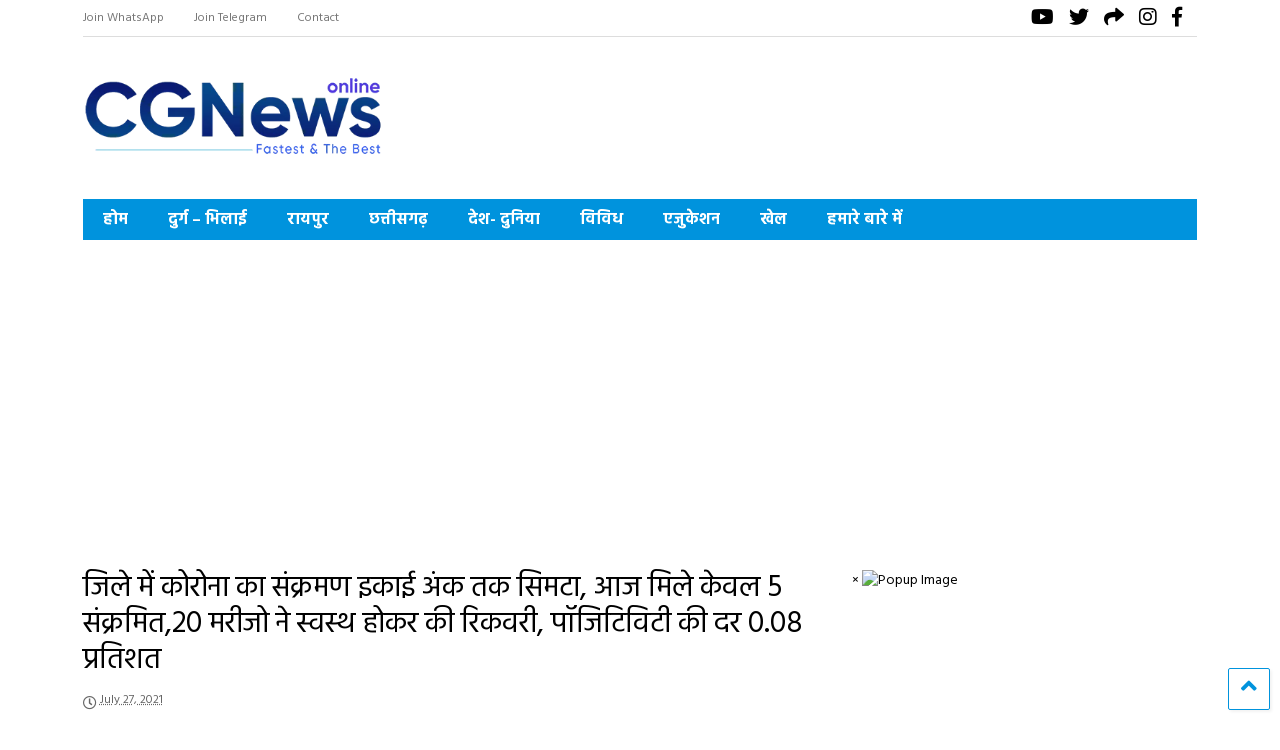

--- FILE ---
content_type: text/html; charset=UTF-8
request_url: https://cgnewsonline.com/corona-infection-in-the-district-reduced-to-one-unit-point-today-only-5-infected-20-patients-recovered-after-recovering-positivity-rate-0-08-percent/
body_size: 14547
content:
<!DOCTYPE html>
<!--[if IE 7]><html
class="ie ie7" lang=en-US>
<![endif]-->
<!--[if IE 8]><html
class="ie ie8" lang=en-US>
<![endif]-->
<!--[if !(IE 7) & !(IE 8)]><!--><html
lang=en-US>
<!--<![endif]--><head><meta
charset="UTF-8"><meta
name="viewport" content="width=device-width, initial-scale=1"><link
rel=profile href=http://gmpg.org/xfn/11><meta
name='robots' content='index, follow, max-image-preview:large, max-snippet:-1, max-video-preview:-1'><style>img:is([sizes="auto" i], [sizes^="auto," i]){contain-intrinsic-size:3000px 1500px}</style><title>जिले में कोरोना का संक्रमण इकाई अंक तक सिमटा, आज मिले केवल 5 संक्रमित,20 मरीजो ने स्वस्थ होकर की रिकवरी, पॉजिटिविटी की दर 0.08 प्रतिशत | CGNews Online</title><link
rel=canonical href=https://cgnewsonline.com/corona-infection-in-the-district-reduced-to-one-unit-point-today-only-5-infected-20-patients-recovered-after-recovering-positivity-rate-0-08-percent/ ><meta
property="og:locale" content="en_US"><meta
property="og:type" content="article"><meta
property="og:title" content="जिले में कोरोना का संक्रमण इकाई अंक तक सिमटा, आज मिले केवल 5 संक्रमित,20 मरीजो ने स्वस्थ होकर की रिकवरी, पॉजिटिविटी की दर 0.08 प्रतिशत | CGNews Online"><meta
property="og:description" content="जिले में कोरोना का संक्रमण इकाई अंक तक सिमटा, आज मिले केवल 5 संक्रमित,20  मरीजो ने स्वस्थ होकर की रिकवरी, पॉजिटिविटी की दर 0.08 प्रतिशत दुर्ग 27 जुलाई। जिला दुर्ग में आज 2880 सैंपल की जांच में केवल पांच संक्रमित मरीज मिले हैं। जिसके कारण कोरोना पॉजिटिविटी की कम होकर मात्र 0.08 प्रतिशत रह गई [&hellip;]"><meta
property="og:url" content="https://cgnewsonline.com/corona-infection-in-the-district-reduced-to-one-unit-point-today-only-5-infected-20-patients-recovered-after-recovering-positivity-rate-0-08-percent/"><meta
property="og:site_name" content="CGNews Online"><meta
property="article:published_time" content="2021-07-27T15:28:48+00:00"><meta
property="og:image" content="https://cgnewsonline.com/wp-content/uploads/2021/07/photo-1579780864813-863e246d3bc5.jpeg"><meta
property="og:image:width" content="1050"><meta
property="og:image:height" content="1050"><meta
property="og:image:type" content="image/jpeg"><meta
name="author" content="@dmin"><meta
name="twitter:card" content="summary_large_image"><meta
name="twitter:label1" content="Written by"><meta
name="twitter:data1" content="@dmin"> <script type=application/ld+json class=yoast-schema-graph>{"@context":"https://schema.org","@graph":[{"@type":"WebPage","@id":"https://cgnewsonline.com/corona-infection-in-the-district-reduced-to-one-unit-point-today-only-5-infected-20-patients-recovered-after-recovering-positivity-rate-0-08-percent/","url":"https://cgnewsonline.com/corona-infection-in-the-district-reduced-to-one-unit-point-today-only-5-infected-20-patients-recovered-after-recovering-positivity-rate-0-08-percent/","name":"जिले में कोरोना का संक्रमण इकाई अंक तक सिमटा, आज मिले केवल 5 संक्रमित,20 मरीजो ने स्वस्थ होकर की रिकवरी, पॉजिटिविटी की दर 0.08 प्रतिशत | CGNews Online","isPartOf":{"@id":"https://cgnewsonline.com/#website"},"primaryImageOfPage":{"@id":"https://cgnewsonline.com/corona-infection-in-the-district-reduced-to-one-unit-point-today-only-5-infected-20-patients-recovered-after-recovering-positivity-rate-0-08-percent/#primaryimage"},"image":{"@id":"https://cgnewsonline.com/corona-infection-in-the-district-reduced-to-one-unit-point-today-only-5-infected-20-patients-recovered-after-recovering-positivity-rate-0-08-percent/#primaryimage"},"thumbnailUrl":"https://cgnewsonline.com/wp-content/uploads/2021/07/photo-1579780864813-863e246d3bc5.jpeg","datePublished":"2021-07-27T15:28:48+00:00","author":{"@id":"https://cgnewsonline.com/#/schema/person/d8b111e67b85da7dcd3edf223a201262"},"breadcrumb":{"@id":"https://cgnewsonline.com/corona-infection-in-the-district-reduced-to-one-unit-point-today-only-5-infected-20-patients-recovered-after-recovering-positivity-rate-0-08-percent/#breadcrumb"},"inLanguage":"en-US","potentialAction":[{"@type":"ReadAction","target":["https://cgnewsonline.com/corona-infection-in-the-district-reduced-to-one-unit-point-today-only-5-infected-20-patients-recovered-after-recovering-positivity-rate-0-08-percent/"]}]},{"@type":"ImageObject","inLanguage":"en-US","@id":"https://cgnewsonline.com/corona-infection-in-the-district-reduced-to-one-unit-point-today-only-5-infected-20-patients-recovered-after-recovering-positivity-rate-0-08-percent/#primaryimage","url":"https://cgnewsonline.com/wp-content/uploads/2021/07/photo-1579780864813-863e246d3bc5.jpeg","contentUrl":"https://cgnewsonline.com/wp-content/uploads/2021/07/photo-1579780864813-863e246d3bc5.jpeg","width":1050,"height":1050},{"@type":"BreadcrumbList","@id":"https://cgnewsonline.com/corona-infection-in-the-district-reduced-to-one-unit-point-today-only-5-infected-20-patients-recovered-after-recovering-positivity-rate-0-08-percent/#breadcrumb","itemListElement":[{"@type":"ListItem","position":1,"name":"Home","item":"https://cgnewsonline.com/"},{"@type":"ListItem","position":2,"name":"ताज़ा खबरे","item":"https://cgnewsonline.com/all-news/"},{"@type":"ListItem","position":3,"name":"जिले में कोरोना का संक्रमण इकाई अंक तक सिमटा, आज मिले केवल 5 संक्रमित,20 मरीजो ने स्वस्थ होकर की रिकवरी, पॉजिटिविटी की दर 0.08 प्रतिशत"}]},{"@type":"WebSite","@id":"https://cgnewsonline.com/#website","url":"https://cgnewsonline.com/","name":"CGNews Online","description":"Fastest and the Best News Portal","potentialAction":[{"@type":"SearchAction","target":{"@type":"EntryPoint","urlTemplate":"https://cgnewsonline.com/?s={search_term_string}"},"query-input":{"@type":"PropertyValueSpecification","valueRequired":true,"valueName":"search_term_string"}}],"inLanguage":"en-US"},{"@type":"Person","@id":"https://cgnewsonline.com/#/schema/person/d8b111e67b85da7dcd3edf223a201262","name":"@dmin","image":{"@type":"ImageObject","inLanguage":"en-US","@id":"https://cgnewsonline.com/#/schema/person/image/","url":"https://secure.gravatar.com/avatar/b2f44bdfac8564f354c1d19047602488?s=96&d=mm&r=g","contentUrl":"https://secure.gravatar.com/avatar/b2f44bdfac8564f354c1d19047602488?s=96&d=mm&r=g","caption":"@dmin"},"sameAs":["https://cgnewsonline.com"],"url":"https://cgnewsonline.com/author/dmin/"}]}</script> <link
rel=alternate type=application/rss+xml title="CGNews Online &raquo; Feed" href=https://cgnewsonline.com/feed/ ><link
rel=alternate type=application/rss+xml title="CGNews Online &raquo; Comments Feed" href=https://cgnewsonline.com/comments/feed/ >
<script id=local-ready>window.advanced_ads_ready=function(e,a){a=a||"complete";var d=function(e){return"interactive"===a?"loading"!==e:"complete"===e};d(document.readyState)?e():document.addEventListener("readystatechange",(function(a){d(a.target.readyState)&&e()}),{once:"interactive"===a})},window.advanced_ads_ready_queue=window.advanced_ads_ready_queue||[];</script> <link
rel=stylesheet href=https://cgnewsonline.com/wp-content/cache/minify/a5ff7.css media=all><style id=classic-theme-styles-inline-css>/*! This file is auto-generated */
.wp-block-button__link{color:#fff;background-color:#32373c;border-radius:9999px;box-shadow:none;text-decoration:none;padding:calc(.667em + 2px) calc(1.333em + 2px);font-size:1.125em}.wp-block-file__button{background:#32373c;color:#fff;text-decoration:none}</style><style id=global-styles-inline-css>/*<![CDATA[*/:root{--wp--preset--aspect-ratio--square:1;--wp--preset--aspect-ratio--4-3:4/3;--wp--preset--aspect-ratio--3-4:3/4;--wp--preset--aspect-ratio--3-2:3/2;--wp--preset--aspect-ratio--2-3:2/3;--wp--preset--aspect-ratio--16-9:16/9;--wp--preset--aspect-ratio--9-16:9/16;--wp--preset--color--black:#000;--wp--preset--color--cyan-bluish-gray:#abb8c3;--wp--preset--color--white:#fff;--wp--preset--color--pale-pink:#f78da7;--wp--preset--color--vivid-red:#cf2e2e;--wp--preset--color--luminous-vivid-orange:#ff6900;--wp--preset--color--luminous-vivid-amber:#fcb900;--wp--preset--color--light-green-cyan:#7bdcb5;--wp--preset--color--vivid-green-cyan:#00d084;--wp--preset--color--pale-cyan-blue:#8ed1fc;--wp--preset--color--vivid-cyan-blue:#0693e3;--wp--preset--color--vivid-purple:#9b51e0;--wp--preset--gradient--vivid-cyan-blue-to-vivid-purple:linear-gradient(135deg,rgba(6,147,227,1) 0%,rgb(155,81,224) 100%);--wp--preset--gradient--light-green-cyan-to-vivid-green-cyan:linear-gradient(135deg,rgb(122,220,180) 0%,rgb(0,208,130) 100%);--wp--preset--gradient--luminous-vivid-amber-to-luminous-vivid-orange:linear-gradient(135deg,rgba(252,185,0,1) 0%,rgba(255,105,0,1) 100%);--wp--preset--gradient--luminous-vivid-orange-to-vivid-red:linear-gradient(135deg,rgba(255,105,0,1) 0%,rgb(207,46,46) 100%);--wp--preset--gradient--very-light-gray-to-cyan-bluish-gray:linear-gradient(135deg,rgb(238,238,238) 0%,rgb(169,184,195) 100%);--wp--preset--gradient--cool-to-warm-spectrum:linear-gradient(135deg,rgb(74,234,220) 0%,rgb(151,120,209) 20%,rgb(207,42,186) 40%,rgb(238,44,130) 60%,rgb(251,105,98) 80%,rgb(254,248,76) 100%);--wp--preset--gradient--blush-light-purple:linear-gradient(135deg,rgb(255,206,236) 0%,rgb(152,150,240) 100%);--wp--preset--gradient--blush-bordeaux:linear-gradient(135deg,rgb(254,205,165) 0%,rgb(254,45,45) 50%,rgb(107,0,62) 100%);--wp--preset--gradient--luminous-dusk:linear-gradient(135deg,rgb(255,203,112) 0%,rgb(199,81,192) 50%,rgb(65,88,208) 100%);--wp--preset--gradient--pale-ocean:linear-gradient(135deg,rgb(255,245,203) 0%,rgb(182,227,212) 50%,rgb(51,167,181) 100%);--wp--preset--gradient--electric-grass:linear-gradient(135deg,rgb(202,248,128) 0%,rgb(113,206,126) 100%);--wp--preset--gradient--midnight:linear-gradient(135deg,rgb(2,3,129) 0%,rgb(40,116,252) 100%);--wp--preset--font-size--small:13px;--wp--preset--font-size--medium:20px;--wp--preset--font-size--large:36px;--wp--preset--font-size--x-large:42px;--wp--preset--spacing--20:0.44rem;--wp--preset--spacing--30:0.67rem;--wp--preset--spacing--40:1rem;--wp--preset--spacing--50:1.5rem;--wp--preset--spacing--60:2.25rem;--wp--preset--spacing--70:3.38rem;--wp--preset--spacing--80:5.06rem;--wp--preset--shadow--natural:6px 6px 9px rgba(0, 0, 0, 0.2);--wp--preset--shadow--deep:12px 12px 50px rgba(0, 0, 0, 0.4);--wp--preset--shadow--sharp:6px 6px 0px rgba(0, 0, 0, 0.2);--wp--preset--shadow--outlined:6px 6px 0px -3px rgba(255, 255, 255, 1), 6px 6px rgba(0, 0, 0, 1);--wp--preset--shadow--crisp:6px 6px 0px rgba(0, 0, 0, 1)}:where(.is-layout-flex){gap:0.5em}:where(.is-layout-grid){gap:0.5em}body .is-layout-flex{display:flex}.is-layout-flex{flex-wrap:wrap;align-items:center}.is-layout-flex>:is(*,div){margin:0}body .is-layout-grid{display:grid}.is-layout-grid>:is(*,div){margin:0}:where(.wp-block-columns.is-layout-flex){gap:2em}:where(.wp-block-columns.is-layout-grid){gap:2em}:where(.wp-block-post-template.is-layout-flex){gap:1.25em}:where(.wp-block-post-template.is-layout-grid){gap:1.25em}.has-black-color{color:var(--wp--preset--color--black) !important}.has-cyan-bluish-gray-color{color:var(--wp--preset--color--cyan-bluish-gray) !important}.has-white-color{color:var(--wp--preset--color--white) !important}.has-pale-pink-color{color:var(--wp--preset--color--pale-pink) !important}.has-vivid-red-color{color:var(--wp--preset--color--vivid-red) !important}.has-luminous-vivid-orange-color{color:var(--wp--preset--color--luminous-vivid-orange) !important}.has-luminous-vivid-amber-color{color:var(--wp--preset--color--luminous-vivid-amber) !important}.has-light-green-cyan-color{color:var(--wp--preset--color--light-green-cyan) !important}.has-vivid-green-cyan-color{color:var(--wp--preset--color--vivid-green-cyan) !important}.has-pale-cyan-blue-color{color:var(--wp--preset--color--pale-cyan-blue) !important}.has-vivid-cyan-blue-color{color:var(--wp--preset--color--vivid-cyan-blue) !important}.has-vivid-purple-color{color:var(--wp--preset--color--vivid-purple) !important}.has-black-background-color{background-color:var(--wp--preset--color--black) !important}.has-cyan-bluish-gray-background-color{background-color:var(--wp--preset--color--cyan-bluish-gray) !important}.has-white-background-color{background-color:var(--wp--preset--color--white) !important}.has-pale-pink-background-color{background-color:var(--wp--preset--color--pale-pink) !important}.has-vivid-red-background-color{background-color:var(--wp--preset--color--vivid-red) !important}.has-luminous-vivid-orange-background-color{background-color:var(--wp--preset--color--luminous-vivid-orange) !important}.has-luminous-vivid-amber-background-color{background-color:var(--wp--preset--color--luminous-vivid-amber) !important}.has-light-green-cyan-background-color{background-color:var(--wp--preset--color--light-green-cyan) !important}.has-vivid-green-cyan-background-color{background-color:var(--wp--preset--color--vivid-green-cyan) !important}.has-pale-cyan-blue-background-color{background-color:var(--wp--preset--color--pale-cyan-blue) !important}.has-vivid-cyan-blue-background-color{background-color:var(--wp--preset--color--vivid-cyan-blue) !important}.has-vivid-purple-background-color{background-color:var(--wp--preset--color--vivid-purple) !important}.has-black-border-color{border-color:var(--wp--preset--color--black) !important}.has-cyan-bluish-gray-border-color{border-color:var(--wp--preset--color--cyan-bluish-gray) !important}.has-white-border-color{border-color:var(--wp--preset--color--white) !important}.has-pale-pink-border-color{border-color:var(--wp--preset--color--pale-pink) !important}.has-vivid-red-border-color{border-color:var(--wp--preset--color--vivid-red) !important}.has-luminous-vivid-orange-border-color{border-color:var(--wp--preset--color--luminous-vivid-orange) !important}.has-luminous-vivid-amber-border-color{border-color:var(--wp--preset--color--luminous-vivid-amber) !important}.has-light-green-cyan-border-color{border-color:var(--wp--preset--color--light-green-cyan) !important}.has-vivid-green-cyan-border-color{border-color:var(--wp--preset--color--vivid-green-cyan) !important}.has-pale-cyan-blue-border-color{border-color:var(--wp--preset--color--pale-cyan-blue) !important}.has-vivid-cyan-blue-border-color{border-color:var(--wp--preset--color--vivid-cyan-blue) !important}.has-vivid-purple-border-color{border-color:var(--wp--preset--color--vivid-purple) !important}.has-vivid-cyan-blue-to-vivid-purple-gradient-background{background:var(--wp--preset--gradient--vivid-cyan-blue-to-vivid-purple) !important}.has-light-green-cyan-to-vivid-green-cyan-gradient-background{background:var(--wp--preset--gradient--light-green-cyan-to-vivid-green-cyan) !important}.has-luminous-vivid-amber-to-luminous-vivid-orange-gradient-background{background:var(--wp--preset--gradient--luminous-vivid-amber-to-luminous-vivid-orange) !important}.has-luminous-vivid-orange-to-vivid-red-gradient-background{background:var(--wp--preset--gradient--luminous-vivid-orange-to-vivid-red) !important}.has-very-light-gray-to-cyan-bluish-gray-gradient-background{background:var(--wp--preset--gradient--very-light-gray-to-cyan-bluish-gray) !important}.has-cool-to-warm-spectrum-gradient-background{background:var(--wp--preset--gradient--cool-to-warm-spectrum) !important}.has-blush-light-purple-gradient-background{background:var(--wp--preset--gradient--blush-light-purple) !important}.has-blush-bordeaux-gradient-background{background:var(--wp--preset--gradient--blush-bordeaux) !important}.has-luminous-dusk-gradient-background{background:var(--wp--preset--gradient--luminous-dusk) !important}.has-pale-ocean-gradient-background{background:var(--wp--preset--gradient--pale-ocean) !important}.has-electric-grass-gradient-background{background:var(--wp--preset--gradient--electric-grass) !important}.has-midnight-gradient-background{background:var(--wp--preset--gradient--midnight) !important}.has-small-font-size{font-size:var(--wp--preset--font-size--small) !important}.has-medium-font-size{font-size:var(--wp--preset--font-size--medium) !important}.has-large-font-size{font-size:var(--wp--preset--font-size--large) !important}.has-x-large-font-size{font-size:var(--wp--preset--font-size--x-large) !important}:where(.wp-block-post-template.is-layout-flex){gap:1.25em}:where(.wp-block-post-template.is-layout-grid){gap:1.25em}:where(.wp-block-columns.is-layout-flex){gap:2em}:where(.wp-block-columns.is-layout-grid){gap:2em}:root :where(.wp-block-pullquote){font-size:1.5em;line-height:1.6}/*]]>*/</style><link
rel=stylesheet href=https://cgnewsonline.com/wp-content/cache/minify/507e1.css media=all><style id=magone-style-inline-css></style><link
rel=stylesheet href=https://cgnewsonline.com/wp-content/cache/minify/5ec67.css media=all><link
rel=stylesheet id=magone-print-css href=https://cgnewsonline.com/wp-content/themes/magone/assets/css/print.min.css type=text/css media=print>
<!--[if lt IE 8]><link
rel=stylesheet id=magone-ie-8-css href=https://cgnewsonline.com/wp-content/themes/magone/assets/css/ie-8.min.css type=text/css media=all>
<![endif]-->
<!--[if lt IE 9]><link
rel=stylesheet id=magone-ie-9-css href=https://cgnewsonline.com/wp-content/themes/magone/assets/css/ie-9.min.css type=text/css media=all>
<![endif]--><style id=heateor_sss_frontend_css-inline-css>.heateor_sss_button_instagram span.heateor_sss_svg,a.heateor_sss_instagram
span.heateor_sss_svg{background:radial-gradient(circle at 30% 107%,#fdf497 0,#fdf497 5%,#fd5949 45%,#d6249f 60%,#285aeb 90%)}.heateor_sss_horizontal_sharing .heateor_sss_svg,.heateor_sss_standard_follow_icons_container
.heateor_sss_svg{color:#fff;border-width:0px;border-style:solid;border-color:transparent}.heateor_sss_horizontal_sharing
.heateorSssTCBackground{color:#666}.heateor_sss_horizontal_sharing span.heateor_sss_svg:hover,.heateor_sss_standard_follow_icons_container span.heateor_sss_svg:hover{border-color:transparent}.heateor_sss_vertical_sharing span.heateor_sss_svg,.heateor_sss_floating_follow_icons_container
span.heateor_sss_svg{color:#fff;border-width:0px;border-style:solid;border-color:transparent}.heateor_sss_vertical_sharing
.heateorSssTCBackground{color:#666}.heateor_sss_vertical_sharing span.heateor_sss_svg:hover,.heateor_sss_floating_follow_icons_container span.heateor_sss_svg:hover{border-color:transparent}@media screen and (max-width:783px){.heateor_sss_vertical_sharing{display:none!important}}</style> <script src=https://cgnewsonline.com/wp-content/cache/minify/818c0.js></script> <script id=advanced-ads-advanced-js-js-extra>var advads_options={"blog_id":"1","privacy":{"enabled":false,"state":"not_needed"}};</script> <script src=https://cgnewsonline.com/wp-content/cache/minify/2c6e9.js></script> <link
rel=https://api.w.org/ href=https://cgnewsonline.com/wp-json/ ><link
rel=alternate title=JSON type=application/json href=https://cgnewsonline.com/wp-json/wp/v2/posts/13974><link
rel=EditURI type=application/rsd+xml title=RSD href=https://cgnewsonline.com/xmlrpc.php?rsd><link
rel=shortlink href='https://cgnewsonline.com/?p=13974'><link
rel=alternate title="oEmbed (JSON)" type=application/json+oembed href="https://cgnewsonline.com/wp-json/oembed/1.0/embed?url=https%3A%2F%2Fcgnewsonline.com%2Fcorona-infection-in-the-district-reduced-to-one-unit-point-today-only-5-infected-20-patients-recovered-after-recovering-positivity-rate-0-08-percent%2F"><link
rel=alternate title="oEmbed (XML)" type=text/xml+oembed href="https://cgnewsonline.com/wp-json/oembed/1.0/embed?url=https%3A%2F%2Fcgnewsonline.com%2Fcorona-infection-in-the-district-reduced-to-one-unit-point-today-only-5-infected-20-patients-recovered-after-recovering-positivity-rate-0-08-percent%2F&#038;format=xml">
 <script async src="https://www.googletagmanager.com/gtag/js?id=G-NC2DJMCDZK"></script> <script>window.dataLayer=window.dataLayer||[];function gtag(){dataLayer.push(arguments);}
gtag('js',new Date());gtag('config','G-NC2DJMCDZK');</script><!--[if lt IE 9]><script src=https://cgnewsonline.com/wp-content/plugins/sneeit-framework/js/html5.js></script><![endif]--><meta
name="theme-color" content="#0093dd"><meta
name="onesignal" content="wordpress-plugin"> <script>window.OneSignalDeferred=window.OneSignalDeferred||[];OneSignalDeferred.push(function(OneSignal){var oneSignal_options={};window._oneSignalInitOptions=oneSignal_options;oneSignal_options['serviceWorkerParam']={scope:'/wp-content/plugins/onesignal-free-web-push-notifications/sdk_files/push/onesignal/'};oneSignal_options['serviceWorkerPath']='OneSignalSDKWorker.js';OneSignal.Notifications.setDefaultUrl("https://cgnewsonline.com");oneSignal_options['wordpress']=true;oneSignal_options['appId']='05826b78-b3b6-45de-81b7-e53392db9c50';oneSignal_options['allowLocalhostAsSecureOrigin']=true;oneSignal_options['welcomeNotification']={};oneSignal_options['welcomeNotification']['title']="";oneSignal_options['welcomeNotification']['message']="";oneSignal_options['path']="https://cgnewsonline.com/wp-content/plugins/onesignal-free-web-push-notifications/sdk_files/";oneSignal_options['persistNotification']=true;oneSignal_options['promptOptions']={};oneSignal_options['notifyButton']={};oneSignal_options['notifyButton']['enable']=true;oneSignal_options['notifyButton']['position']='bottom-right';oneSignal_options['notifyButton']['theme']='default';oneSignal_options['notifyButton']['size']='medium';oneSignal_options['notifyButton']['showCredit']=false;OneSignal.init(window._oneSignalInitOptions);OneSignal.Slidedown.promptPush()});function documentInitOneSignal(){var oneSignal_elements=document.getElementsByClassName("OneSignal-prompt");var oneSignalLinkClickHandler=function(event){OneSignal.Notifications.requestPermission();event.preventDefault();};for(var i=0;i<oneSignal_elements.length;i++)
oneSignal_elements[i].addEventListener('click',oneSignalLinkClickHandler,false);}
if(document.readyState==='complete'){documentInitOneSignal();}
else{window.addEventListener("load",function(event){documentInitOneSignal();});}</script> <script async src="https://pagead2.googlesyndication.com/pagead/js/adsbygoogle.js?client=ca-pub-5915483181737289" crossorigin=anonymous></script><link
rel=icon href=https://cgnewsonline.com/wp-content/uploads/2022/08/cropped-favicon-250x250.jpeg sizes=32x32><link
rel=icon href=https://cgnewsonline.com/wp-content/uploads/2022/08/cropped-favicon-250x250.jpeg sizes=192x192><link
rel=apple-touch-icon href=https://cgnewsonline.com/wp-content/uploads/2022/08/cropped-favicon-250x250.jpeg><meta
name="msapplication-TileImage" content="https://cgnewsonline.com/wp-content/uploads/2022/08/cropped-favicon.jpeg"><style id=wp-custom-css>#Label2 .item-title a, #Label6 .item-title
a{line-height:1.3}#Label1 .item-title
a{line-height:1.6}h3.item-title,.item-sub{overflow:hidden;display:-webkit-box;-webkit-line-clamp:2;-webkit-box-orient:vertical;white-space:nowrap;text-overflow:ellipsis;line-height:1.5}div.shad > div > div.item-content h3 a, .post-related-item h3
a{overflow:hidden;display:-webkit-box;-webkit-line-clamp:2;-webkit-box-orient:vertical;text-overflow:ellipsis;line-height:1.5}div.shad>div.item-sub>div.meta-items{display:none}#Label3.simple-one .item-extra .item-labels, #Label4.simple-one .item-extra .item-labels{display:inline-block;padding:3px
6px;text-shadow:none;line-height:1em;font-size:12px;border:1px
solid #4caf50}#Label8.simple-one .item-extra .item-labels{display:inline-block;padding:3px
6px;text-shadow:none;line-height:1em;font-size:12px;border:1px
solid #000}#Label9.simple-one .item-extra .item-labels{display:inline-block;padding:3px
6px;text-shadow:none;line-height:1em;font-size:12px;border:1px
solid #4db2ec}#Label7.blogging .item-labels{border:1px
solid #000;padding:3px
6px}#Label7 .widget-content>div.item>div.item-content>h3.item-title{padding-top:10px}@media (min-width: 1240px){.header-ads{height:90px}#widget-content-Label2>div.item-0>div.item-main,#widget-content-Label6>div.item-0>div.item-main{height:370px;object-fit:cover}#widget-content-Label2 > .item-0 .item-thumbnail, #widget-content-Label6 > .item-0 .item-thumbnail{min-height:370px}#widget-content-Label1 div.grid-sub-item-2{width:46.5%}}#widget-content-Label1 div.grid-item{padding:4px}div.grid-sub-3>div.grid-item-1>.grid-item-inner{padding-bottom:10px}@media screen and (max-width: 699px){.header-ads{height:50px}#widget-content-Label1>div>div>div>div>div.grid-item-content>h3.item-title>a{font-size:18px}#widget-content-Label2>div.item-0>div.item-main,#widget-content-Label6>div.item-0>div.item-main{height:270px;object-fit:cover}#widget-content-Label2 > .item-0 .item-thumbnail, #widget-content-Label6 > .item-0 .item-thumbnail{min-height:270px}#header.header-layout-logo-mid .top-page-wrapper{padding-bottom:0px}.grid-sub-1{max-height:220px}#widget-content-Label1 div.grid-sub-item-2, #widget-content-Label1 div.grid-sub-item-1{width:47%}div.grid-item-content
h3{font-size:18px}.item-snippet{overflow:hidden;display:-webkit-box;-webkit-line-clamp:2;-webkit-box-orient:vertical;text-overflow:ellipsis;line-height:1.5}.post-related-item-0,.post-related-item-1,.post-related-item-2{margin-top:8px}}video{width:100%}.wide .google-auto-placed:first-of-type{display:none}</style><style>.m1-wrapper{width:1160px}.header-layout-logo-mid .td .blog-title, .header-layout-logo-top .td .blog-title{max-width:392px!important}#content{width:69%}.main-sidebar{width:31%}a,a:hover,.color,.slider-item .meta-item .fa, .shortcode-tab ul.tab-header li a, .shortcode-vtab ul.tab-header li a, .shortcode-tab.ui-tabs ul.tab-header.ui-tabs-nav .ui-tabs-anchor, .shortcode-vtab.ui-tabs ul.tab-header.ui-tabs-nav .ui-tabs-anchor, .shortcode-accordion .ui-state-default .accordion-title{color:#0093dd}.border{border-color:#0093dd}.bg{background-color:#0093dd}.main-menu{border-top:1px solid #0093dd}.main-menu ul.sub-menu li:hover>a{border-left:2px solid #0093dd}.main-menu .menu-item-mega>.menu-item-inner>.sub-menu{border-top:2px solid #0093dd}.main-menu .menu-item-mega > .menu-item-inner > .sub-menu > li li:hover
a{border-left:1px solid #0093dd}.main-menu ul.sub-menu li:hover > a, .main-menu .menu-item-mega > .menu-item-inner > .sub-menu, .main-menu .menu-item-mega > .menu-item-inner > .sub-menu > li li:hover
a{border-color:#0093dd!important}.header-social-icons ul li a:hover{color:#0093dd}.owl-dot.active,.main-sidebar .widget.follow-by-email .follow-by-email-submit{background:#0093dd}#footer .widget.social_icons li a:hover{color:#0093dd}#footer .follow-by-email .follow-by-email-submit, #mc_embed_signup .button, .wpcf7-form-control[type="submit"], .bbpress [type="submit"]{background:#0093dd!important}.feed.widget .feed-widget-header,.sneeit-percent-fill,.sneeit-percent-mask{border-color:#0093dd}.feed.widget.box-title h2.widget-title{background:#0093dd}.social_counter{color:#0093dd}.social_counter
.button{background:#0093dd}body{color:#000}body{background-color:#fff}.m1-wrapper,a.comments-title.active{background:#fff}#header-content, #header-content span, #header-content
a{color:#000}.top-menu>ul.menu>li>a{color:#777}.top-menu>ul.menu>li:hover>a{color:#000}.top-menu>ul.menu>li>a{font:normal normal 12px "Hind", sans-serif}.main-menu ul.menu>li>a{color:#fff}.main-menu ul.menu>li:hover>a{color:#000}.main-menu ul.menu>li:hover>a{background:#eee}.main-menu{background:#0093dd}.main-menu ul.menu>li.current-menu-item>a{background:#fff}.main-menu ul.menu>li.current-menu-item>a{color:#1e73be}.main-menu>ul.menu>li>a{font:normal bold 16px "Hind", sans-serif}.main-menu ul.menu li ul.sub-menu li>a{color:#ccc}.main-menu ul.menu li ul.sub-menu li:hover>a{color:#fff}.main-menu ul.sub-menu,.main-menu .menu-item-mega-label .menu-item-inner{background:#333}body{background-attachment:scroll}body{font:normal normal 14px "Hind", sans-serif}h1.post-title{font:normal normal 30px "Hind", sans-serif}h1.post-title{color:#000}.post-sub-title-wrapper
h2{font:normal bold 20px "Hind", sans-serif}.post-sub-title-wrapper
h2{color:#000}.post-body .post-body-inner{font:normal normal 18px "Hind", sans-serif}.feed-widget-header .widget-title{font:normal normal 20px "Hind", sans-serif}.feed.widget h3.item-title{font-family:"Hind",sans-serif}.main-sidebar .widget > h2, .main-sidebar .feed-widget-header, .main-sidebar .feed-widget-header
h2{font:normal normal 14px "Hind", sans-serif}.blog-title
img{width:300px}.blog-title
img{height:108px}@media screen and (max-width: 899px){.blog-title
img{width:200px}}@media screen and (max-width: 899px){.blog-title
img{height:72px}}</style></head><body
class="post-template-default single single-post postid-13974 single-format-standard item metaslider-plugin sidebar-right solid-wrapper aa-prefix-local-"><div
class=m1-wrapper><div
class=wide><header
id=header class="header-layout-logo-mid has-top-menu"><div
class=clear></div><div
class="top-bar has-menu">
<a
id=top-menu-toggle-mobile class="top-menu-toggle header-button toggle-button mobile">
<span
class=inner>
<i
class="fa fa-bars color"></i>
<span>TOP MENU</span>
</span>
</a><div
class="widget page-list menu pagelist top-menu no-title" id=top-menu><ul
id=menu-top-menu class=menu><li
id=menu-item-2042 class="menu-item menu-item-type-custom menu-item-object-custom menu-item-2042"><a
href=https://chat.whatsapp.com/ItfEQRaRLzZ9Ek8k8JCXum>Join WhatsApp</a></li>
<li
id=menu-item-2043 class="menu-item menu-item-type-custom menu-item-object-custom menu-item-2043"><a
href=https://t.me/+R-u_GGcrCjKb8PtI>Join Telegram</a></li>
<li
id=menu-item-2044 class="menu-item menu-item-type-post_type menu-item-object-page menu-item-2044"><a
href=https://cgnewsonline.com/about/ >Contact</a></li></ul><div
class=clear></div></div><div
class=header-social-icons><ul>
<li><a
href=# title=facebook class="social-icon facebook" target=_blank><i
class="fa fa-facebook"></i></a></li>
<li><a
href=# title=instagram class="social-icon instagram" target=_blank><i
class="fa fa-instagram"></i></a></li>
<li><a
href=# title=share class="social-icon share" target=_blank><i
class="fa fa-share"></i></a></li>
<li><a
href=# title=twitter class="social-icon twitter" target=_blank><i
class="fa fa-twitter"></i></a></li>
<li><a
href=# title=youtube class="social-icon youtube" target=_blank><i
class="fa fa-youtube"></i></a></li></ul><div
class=clear></div></div><div
class=clear></div></div><div
class="top-page-wrapper auto-height"><div
class=table><div
class=tr><div
id=top-page-logo class=td><h2 class="blog-title"><a
href=https://cgnewsonline.com title="CGNews Online"><img
width=417 height=149 alt="CGNews Online" src=https://cgnewsonline.com/wp-content/uploads/2022/09/CGN_logo_Website.png data-retina></a></h2></div><div
class=td><div
class=header-ads><div
id=metaslider-id-14762 style="width: 100%;" class="ml-slider-3-103-0 metaslider metaslider-flex metaslider-14762 ml-slider has-dots-nav ms-theme-default" role=region aria-label="Header Top" data-height=90><div
id=metaslider_container_14762><div
id=metaslider_14762><ul
class=slides></ul></div></div></div><div
class=clear></div></div></div></div></div></div><div
class=clear></div><div
class="section shad header-bg" id=header-section><div
class="widget header no-title" id=header-content>
<a
id=main-menu-toggle class="main-menu-toggle header-button toggle-button active">
<span
class=inner>
<i
class="fa fa-bars color"></i>
<span>MENU</span>
</span>
<span
class="arrow border"></span>
</a>
<a
id=main-menu-toggle-mobile class="main-menu-toggle header-button toggle-button mobile">
<span
class=inner>
<i
class="fa fa-bars color"></i>
<span>MENU</span>
</span>
<span
class="arrow border"></span>
</a></div><div
class="widget page-list menu pagelist main-menu no-title" id=main-menu><ul
id=menu-cgnews class=menu><li
id=menu-item-2029 class="menu-item menu-item-type-post_type menu-item-object-page menu-item-home menu-item-2029"><a
href=https://cgnewsonline.com/ >होम</a></li>
<li
id=menu-item-2034 class="menu-item menu-item-type-taxonomy menu-item-object-category menu-item-2034"><a
href=https://cgnewsonline.com/category/durg-bhilai/ >दुर्ग &#8211; भिलाई</a></li>
<li
id=menu-item-2036 class="menu-item menu-item-type-taxonomy menu-item-object-category menu-item-2036"><a
href=https://cgnewsonline.com/category/raipur/ >रायपुर</a></li>
<li
id=menu-item-2033 class="menu-item menu-item-type-taxonomy menu-item-object-category menu-item-2033"><a
href=https://cgnewsonline.com/category/chhattisgarh/ >छत्तीसगढ़</a></li>
<li
id=menu-item-2035 class="menu-item menu-item-type-taxonomy menu-item-object-category menu-item-2035"><a
href=https://cgnewsonline.com/category/national/ >देश- दुनिया</a></li>
<li
id=menu-item-2037 class="menu-item menu-item-type-taxonomy menu-item-object-category menu-item-2037"><a
href=https://cgnewsonline.com/category/other/ >विविध</a></li>
<li
id=menu-item-2031 class="menu-item menu-item-type-taxonomy menu-item-object-category menu-item-2031"><a
href=https://cgnewsonline.com/category/education/ >एजुकेशन</a></li>
<li
id=menu-item-2032 class="menu-item menu-item-type-taxonomy menu-item-object-category menu-item-2032"><a
href=https://cgnewsonline.com/category/sports/ >खेल</a></li>
<li
id=menu-item-2030 class="menu-item menu-item-type-post_type menu-item-object-page menu-item-2030"><a
href=https://cgnewsonline.com/about/ >हमारे बारे में</a></li></ul><div
class=clear></div></div><div
class=clear></div></div><div
class=clear></div><div
class=clear></div></header><div
class=clear></div><div
id=primary><div
id=content><div
class=content-inner><div
class=clear></div><div
class="widget content-scroll no-title"><div
class="blog-posts hfeed"><div
class=post-outer><div
id=post-13974 class="post-13974 post type-post status-publish format-standard has-post-thumbnail hentry category-uncategorized" itemprop=blogPost itemscope=itemscope itemtype=http://schema.org/BlogPosting><div
class=post-header>
<a
name=13974 class=post-id data-id=13974></a><h1 class="post-title entry-title" itemprop="name headline">जिले में कोरोना का संक्रमण इकाई अंक तक सिमटा, आज मिले केवल 5 संक्रमित,20  मरीजो ने स्वस्थ होकर की रिकवरी, पॉजिटिविटी की दर 0.08 प्रतिशत</h1><div
class=post-meta-wrapper>
<a
class="entry-date published post-meta post-meta-date timestamp-link" href=https://cgnewsonline.com/corona-infection-in-the-district-reduced-to-one-unit-point-today-only-5-infected-20-patients-recovered-after-recovering-positivity-rate-0-08-percent/ rel=bookmark title=2021-07-27T20:58:48+05:30>
<i
class="fa fa-clock-o"></i>
<abbr
class=updated itemprop=datePublished title="July 27, 2021 8:58 pm">
<span
class=value>
July 27, 2021	</span>
</abbr>
</a></div><p
class=post-feature-media-wrapper>
<img
width=1050 height=1050 src=https://cgnewsonline.com/wp-content/uploads/2021/07/photo-1579780864813-863e246d3bc5.jpeg class="attachment-full size-full wp-post-image" alt="जिले में कोरोना का संक्रमण इकाई अंक तक सिमटा, आज मिले केवल 5 संक्रमित,20  मरीजो ने स्वस्थ होकर की रिकवरी, पॉजिटिविटी की दर 0.08 प्रतिशत" title="जिले में कोरोना का संक्रमण इकाई अंक तक सिमटा, आज मिले केवल 5 संक्रमित,20  मरीजो ने स्वस्थ होकर की रिकवरी, पॉजिटिविटी की दर 0.08 प्रतिशत" decoding=async fetchpriority=high srcset="https://cgnewsonline.com/wp-content/uploads/2021/07/photo-1579780864813-863e246d3bc5.jpeg 1050w, https://cgnewsonline.com/wp-content/uploads/2021/07/photo-1579780864813-863e246d3bc5-250x250.jpeg 250w, https://cgnewsonline.com/wp-content/uploads/2021/07/photo-1579780864813-863e246d3bc5-768x768.jpeg 768w" sizes="(max-width: 1050px) 100vw, 1050px"></p></div><div
class="post-body entry-content content-template wide-right" id=post-body-13974 itemprop=articleBody><div
class=post-body-inner><div
class=heateorSssClear></div><div
class='heateor_sss_sharing_container heateor_sss_horizontal_sharing' data-heateor-sss-href=https://cgnewsonline.com/corona-infection-in-the-district-reduced-to-one-unit-point-today-only-5-infected-20-patients-recovered-after-recovering-positivity-rate-0-08-percent/ ><div
class=heateor_sss_sharing_title style=font-weight:bold ></div><div
class=heateor_sss_sharing_ul><a
aria-label=Facebook class=heateor_sss_facebook href="https://www.facebook.com/sharer/sharer.php?u=https%3A%2F%2Fcgnewsonline.com%2Fcorona-infection-in-the-district-reduced-to-one-unit-point-today-only-5-infected-20-patients-recovered-after-recovering-positivity-rate-0-08-percent%2F" title=Facebook rel="nofollow noopener" target=_blank style=font-size:32px!important;box-shadow:none;display:inline-block;vertical-align:middle><span
class=heateor_sss_svg style="background-color:#0765FE;width:40px;height:40px;border-radius:4px;display:inline-block;opacity:1;float:left;font-size:32px;box-shadow:none;display:inline-block;font-size:16px;padding:0 4px;vertical-align:middle;background-repeat:repeat;overflow:hidden;padding:0;cursor:pointer;box-sizing:content-box"><svg
style=display:block; focusable=false aria-hidden=true xmlns=http://www.w3.org/2000/svg width=100% height=100% viewBox="0 0 32 32"><path
fill=#fff d="M28 16c0-6.627-5.373-12-12-12S4 9.373 4 16c0 5.628 3.875 10.35 9.101 11.647v-7.98h-2.474V16H13.1v-1.58c0-4.085 1.849-5.978 5.859-5.978.76 0 2.072.15 2.608.298v3.325c-.283-.03-.775-.045-1.386-.045-1.967 0-2.728.745-2.728 2.683V16h3.92l-.673 3.667h-3.247v8.245C23.395 27.195 28 22.135 28 16Z"></path></svg></span></a><a
aria-label=Twitter class=heateor_sss_button_twitter href="https://twitter.com/intent/tweet?text=%E0%A4%9C%E0%A4%BF%E0%A4%B2%E0%A5%87%20%E0%A4%AE%E0%A5%87%E0%A4%82%20%E0%A4%95%E0%A5%8B%E0%A4%B0%E0%A5%8B%E0%A4%A8%E0%A4%BE%20%E0%A4%95%E0%A4%BE%20%E0%A4%B8%E0%A4%82%E0%A4%95%E0%A5%8D%E0%A4%B0%E0%A4%AE%E0%A4%A3%20%E0%A4%87%E0%A4%95%E0%A4%BE%E0%A4%88%20%E0%A4%85%E0%A4%82%E0%A4%95%20%E0%A4%A4%E0%A4%95%20%E0%A4%B8%E0%A4%BF%E0%A4%AE%E0%A4%9F%E0%A4%BE%2C%20%E0%A4%86%E0%A4%9C%20%E0%A4%AE%E0%A4%BF%E0%A4%B2%E0%A5%87%20%E0%A4%95%E0%A5%87%E0%A4%B5%E0%A4%B2%205%20%E0%A4%B8%E0%A4%82%E0%A4%95%E0%A5%8D%E0%A4%B0%E0%A4%AE%E0%A4%BF%E0%A4%A4%2C20%20%20%E0%A4%AE%E0%A4%B0%E0%A5%80%E0%A4%9C%E0%A5%8B%20%E0%A4%A8%E0%A5%87%20%E0%A4%B8%E0%A5%8D%E0%A4%B5%E0%A4%B8%E0%A5%8D%E0%A4%A5%20%E0%A4%B9%E0%A5%8B%E0%A4%95%E0%A4%B0%20%E0%A4%95%E0%A5%80%20%E0%A4%B0%E0%A4%BF%E0%A4%95%E0%A4%B5%E0%A4%B0%E0%A5%80%2C%20%E0%A4%AA%E0%A5%89%E0%A4%9C%E0%A4%BF%E0%A4%9F%E0%A4%BF%E0%A4%B5%E0%A4%BF%E0%A4%9F%E0%A5%80%20%E0%A4%95%E0%A5%80%20%E0%A4%A6%E0%A4%B0%200.08%20%E0%A4%AA%E0%A5%8D%E0%A4%B0%E0%A4%A4%E0%A4%BF%E0%A4%B6%E0%A4%A4&url=https%3A%2F%2Fcgnewsonline.com%2Fcorona-infection-in-the-district-reduced-to-one-unit-point-today-only-5-infected-20-patients-recovered-after-recovering-positivity-rate-0-08-percent%2F" title=Twitter rel="nofollow noopener" target=_blank style=font-size:32px!important;box-shadow:none;display:inline-block;vertical-align:middle><span
class="heateor_sss_svg heateor_sss_s__default heateor_sss_s_twitter" style="background-color:#55acee;width:40px;height:40px;border-radius:4px;display:inline-block;opacity:1;float:left;font-size:32px;box-shadow:none;display:inline-block;font-size:16px;padding:0 4px;vertical-align:middle;background-repeat:repeat;overflow:hidden;padding:0;cursor:pointer;box-sizing:content-box"><svg
style=display:block; focusable=false aria-hidden=true xmlns=http://www.w3.org/2000/svg width=100% height=100% viewBox="-4 -4 39 39"><path
d="M28 8.557a9.913 9.913 0 0 1-2.828.775 4.93 4.93 0 0 0 2.166-2.725 9.738 9.738 0 0 1-3.13 1.194 4.92 4.92 0 0 0-3.593-1.55 4.924 4.924 0 0 0-4.794 6.049c-4.09-.21-7.72-2.17-10.15-5.15a4.942 4.942 0 0 0-.665 2.477c0 1.71.87 3.214 2.19 4.1a4.968 4.968 0 0 1-2.23-.616v.06c0 2.39 1.7 4.38 3.952 4.83-.414.115-.85.174-1.297.174-.318 0-.626-.03-.928-.086a4.935 4.935 0 0 0 4.6 3.42 9.893 9.893 0 0 1-6.114 2.107c-.398 0-.79-.023-1.175-.068a13.953 13.953 0 0 0 7.55 2.213c9.056 0 14.01-7.507 14.01-14.013 0-.213-.005-.426-.015-.637.96-.695 1.795-1.56 2.455-2.55z" fill=#fff></path></svg></span></a><a
aria-label=Whatsapp class=heateor_sss_whatsapp href="https://api.whatsapp.com/send?text=%E0%A4%9C%E0%A4%BF%E0%A4%B2%E0%A5%87%20%E0%A4%AE%E0%A5%87%E0%A4%82%20%E0%A4%95%E0%A5%8B%E0%A4%B0%E0%A5%8B%E0%A4%A8%E0%A4%BE%20%E0%A4%95%E0%A4%BE%20%E0%A4%B8%E0%A4%82%E0%A4%95%E0%A5%8D%E0%A4%B0%E0%A4%AE%E0%A4%A3%20%E0%A4%87%E0%A4%95%E0%A4%BE%E0%A4%88%20%E0%A4%85%E0%A4%82%E0%A4%95%20%E0%A4%A4%E0%A4%95%20%E0%A4%B8%E0%A4%BF%E0%A4%AE%E0%A4%9F%E0%A4%BE%2C%20%E0%A4%86%E0%A4%9C%20%E0%A4%AE%E0%A4%BF%E0%A4%B2%E0%A5%87%20%E0%A4%95%E0%A5%87%E0%A4%B5%E0%A4%B2%205%20%E0%A4%B8%E0%A4%82%E0%A4%95%E0%A5%8D%E0%A4%B0%E0%A4%AE%E0%A4%BF%E0%A4%A4%2C20%20%20%E0%A4%AE%E0%A4%B0%E0%A5%80%E0%A4%9C%E0%A5%8B%20%E0%A4%A8%E0%A5%87%20%E0%A4%B8%E0%A5%8D%E0%A4%B5%E0%A4%B8%E0%A5%8D%E0%A4%A5%20%E0%A4%B9%E0%A5%8B%E0%A4%95%E0%A4%B0%20%E0%A4%95%E0%A5%80%20%E0%A4%B0%E0%A4%BF%E0%A4%95%E0%A4%B5%E0%A4%B0%E0%A5%80%2C%20%E0%A4%AA%E0%A5%89%E0%A4%9C%E0%A4%BF%E0%A4%9F%E0%A4%BF%E0%A4%B5%E0%A4%BF%E0%A4%9F%E0%A5%80%20%E0%A4%95%E0%A5%80%20%E0%A4%A6%E0%A4%B0%200.08%20%E0%A4%AA%E0%A5%8D%E0%A4%B0%E0%A4%A4%E0%A4%BF%E0%A4%B6%E0%A4%A4%20https%3A%2F%2Fcgnewsonline.com%2Fcorona-infection-in-the-district-reduced-to-one-unit-point-today-only-5-infected-20-patients-recovered-after-recovering-positivity-rate-0-08-percent%2F" title=Whatsapp rel="nofollow noopener" target=_blank style=font-size:32px!important;box-shadow:none;display:inline-block;vertical-align:middle><span
class=heateor_sss_svg style="background-color:#55eb4c;width:40px;height:40px;border-radius:4px;display:inline-block;opacity:1;float:left;font-size:32px;box-shadow:none;display:inline-block;font-size:16px;padding:0 4px;vertical-align:middle;background-repeat:repeat;overflow:hidden;padding:0;cursor:pointer;box-sizing:content-box"><svg
style=display:block; focusable=false aria-hidden=true xmlns=http://www.w3.org/2000/svg width=100% height=100% viewBox="-6 -5 40 40"><path
class="heateor_sss_svg_stroke heateor_sss_no_fill" stroke=#fff stroke-width=2 fill=none d="M 11.579798566743314 24.396926207859085 A 10 10 0 1 0 6.808479557110079 20.73576436351046"></path><path
d="M 7 19 l -1 6 l 6 -1" class="heateor_sss_no_fill heateor_sss_svg_stroke" stroke=#fff stroke-width=2 fill=none></path><path
d="M 10 10 q -1 8 8 11 c 5 -1 0 -6 -1 -3 q -4 -3 -5 -5 c 4 -2 -1 -5 -1 -4" fill=#fff></path></svg></span></a><a
aria-label=Telegram class=heateor_sss_button_telegram href="https://telegram.me/share/url?url=https%3A%2F%2Fcgnewsonline.com%2Fcorona-infection-in-the-district-reduced-to-one-unit-point-today-only-5-infected-20-patients-recovered-after-recovering-positivity-rate-0-08-percent%2F&text=%E0%A4%9C%E0%A4%BF%E0%A4%B2%E0%A5%87%20%E0%A4%AE%E0%A5%87%E0%A4%82%20%E0%A4%95%E0%A5%8B%E0%A4%B0%E0%A5%8B%E0%A4%A8%E0%A4%BE%20%E0%A4%95%E0%A4%BE%20%E0%A4%B8%E0%A4%82%E0%A4%95%E0%A5%8D%E0%A4%B0%E0%A4%AE%E0%A4%A3%20%E0%A4%87%E0%A4%95%E0%A4%BE%E0%A4%88%20%E0%A4%85%E0%A4%82%E0%A4%95%20%E0%A4%A4%E0%A4%95%20%E0%A4%B8%E0%A4%BF%E0%A4%AE%E0%A4%9F%E0%A4%BE%2C%20%E0%A4%86%E0%A4%9C%20%E0%A4%AE%E0%A4%BF%E0%A4%B2%E0%A5%87%20%E0%A4%95%E0%A5%87%E0%A4%B5%E0%A4%B2%205%20%E0%A4%B8%E0%A4%82%E0%A4%95%E0%A5%8D%E0%A4%B0%E0%A4%AE%E0%A4%BF%E0%A4%A4%2C20%20%20%E0%A4%AE%E0%A4%B0%E0%A5%80%E0%A4%9C%E0%A5%8B%20%E0%A4%A8%E0%A5%87%20%E0%A4%B8%E0%A5%8D%E0%A4%B5%E0%A4%B8%E0%A5%8D%E0%A4%A5%20%E0%A4%B9%E0%A5%8B%E0%A4%95%E0%A4%B0%20%E0%A4%95%E0%A5%80%20%E0%A4%B0%E0%A4%BF%E0%A4%95%E0%A4%B5%E0%A4%B0%E0%A5%80%2C%20%E0%A4%AA%E0%A5%89%E0%A4%9C%E0%A4%BF%E0%A4%9F%E0%A4%BF%E0%A4%B5%E0%A4%BF%E0%A4%9F%E0%A5%80%20%E0%A4%95%E0%A5%80%20%E0%A4%A6%E0%A4%B0%200.08%20%E0%A4%AA%E0%A5%8D%E0%A4%B0%E0%A4%A4%E0%A4%BF%E0%A4%B6%E0%A4%A4" title=Telegram rel="nofollow noopener" target=_blank style=font-size:32px!important;box-shadow:none;display:inline-block;vertical-align:middle><span
class="heateor_sss_svg heateor_sss_s__default heateor_sss_s_telegram" style="background-color:#3da5f1;width:40px;height:40px;border-radius:4px;display:inline-block;opacity:1;float:left;font-size:32px;box-shadow:none;display:inline-block;font-size:16px;padding:0 4px;vertical-align:middle;background-repeat:repeat;overflow:hidden;padding:0;cursor:pointer;box-sizing:content-box"><svg
style=display:block; focusable=false aria-hidden=true xmlns=http://www.w3.org/2000/svg width=100% height=100% viewBox="0 0 32 32"><path
fill=#fff d="M25.515 6.896L6.027 14.41c-1.33.534-1.322 1.276-.243 1.606l5 1.56 1.72 5.66c.226.625.115.873.77.873.506 0 .73-.235 1.012-.51l2.43-2.363 5.056 3.734c.93.514 1.602.25 1.834-.863l3.32-15.638c.338-1.363-.52-1.98-1.41-1.577z"></path></svg></span></a></div><div
class=heateorSssClear></div></div><div
class=heateorSssClear></div><br><p>जिले में कोरोना का संक्रमण इकाई अंक तक सिमटा, आज मिले केवल 5 संक्रमित,20  मरीजो ने स्वस्थ होकर की रिकवरी, पॉजिटिविटी की दर 0.08 प्रतिशत</p></p><p>दुर्ग 27 जुलाई। जिला दुर्ग में आज 2880 सैंपल की जांच में केवल पांच संक्रमित मरीज मिले हैं। जिसके कारण कोरोना पॉजिटिविटी की कम होकर मात्र 0.08 प्रतिशत रह गई है। कोरोना का सक्रमण जिले में इकाई अंक से भी कम रह गया है।</p><p>जिला मुख्य चिकित्सा एवं स्वास्थ्य अधिकारी डॉ गंभीर सिंह ठाकुर ने बताया कि जिले में आज कोरोना संक्रमित मरीजों की पहचान के लिए विभिन्न जांच केंद्रों से कुल 2880 सैंपल एकत्रित किए गए थे। जिसमें से केवल 5 की रिपोर्ट पॉजिटिव प्राप्त हुई है। जिसके कारण जिले में कोरोना पॉजिटिविटी की दर कम होकर मात्र 0.08 प्रतिशत रह गई है। जबकि आज 20 संक्रमित मरीजों ने स्वस्थ होकर रिकवरी की है। डॉ ठाकुर ने बताया कि जिले में कोरोना का संक्रमण पूर्णता नियंत्रण की स्थिति में है। पॉजिटिविटी की दर 0.1 प्रतिशत से भी कम हो गई है  फिर भी तीसरी लहर को ध्यान में रखते हुए जिले के नागरिकों को अनिवार्य रूप से कोविड-19 प्रोटोकॉल का पालन करना चाहिए।</p>
<br><div
class=heateorSssClear></div><div
class='heateor_sss_sharing_container heateor_sss_horizontal_sharing' data-heateor-sss-href=https://cgnewsonline.com/corona-infection-in-the-district-reduced-to-one-unit-point-today-only-5-infected-20-patients-recovered-after-recovering-positivity-rate-0-08-percent/ ><div
class=heateor_sss_sharing_title style=font-weight:bold ></div><div
class=heateor_sss_sharing_ul><a
aria-label=Facebook class=heateor_sss_facebook href="https://www.facebook.com/sharer/sharer.php?u=https%3A%2F%2Fcgnewsonline.com%2Fcorona-infection-in-the-district-reduced-to-one-unit-point-today-only-5-infected-20-patients-recovered-after-recovering-positivity-rate-0-08-percent%2F" title=Facebook rel="nofollow noopener" target=_blank style=font-size:32px!important;box-shadow:none;display:inline-block;vertical-align:middle><span
class=heateor_sss_svg style="background-color:#0765FE;width:40px;height:40px;border-radius:4px;display:inline-block;opacity:1;float:left;font-size:32px;box-shadow:none;display:inline-block;font-size:16px;padding:0 4px;vertical-align:middle;background-repeat:repeat;overflow:hidden;padding:0;cursor:pointer;box-sizing:content-box"><svg
style=display:block; focusable=false aria-hidden=true xmlns=http://www.w3.org/2000/svg width=100% height=100% viewBox="0 0 32 32"><path
fill=#fff d="M28 16c0-6.627-5.373-12-12-12S4 9.373 4 16c0 5.628 3.875 10.35 9.101 11.647v-7.98h-2.474V16H13.1v-1.58c0-4.085 1.849-5.978 5.859-5.978.76 0 2.072.15 2.608.298v3.325c-.283-.03-.775-.045-1.386-.045-1.967 0-2.728.745-2.728 2.683V16h3.92l-.673 3.667h-3.247v8.245C23.395 27.195 28 22.135 28 16Z"></path></svg></span></a><a
aria-label=Twitter class=heateor_sss_button_twitter href="https://twitter.com/intent/tweet?text=%E0%A4%9C%E0%A4%BF%E0%A4%B2%E0%A5%87%20%E0%A4%AE%E0%A5%87%E0%A4%82%20%E0%A4%95%E0%A5%8B%E0%A4%B0%E0%A5%8B%E0%A4%A8%E0%A4%BE%20%E0%A4%95%E0%A4%BE%20%E0%A4%B8%E0%A4%82%E0%A4%95%E0%A5%8D%E0%A4%B0%E0%A4%AE%E0%A4%A3%20%E0%A4%87%E0%A4%95%E0%A4%BE%E0%A4%88%20%E0%A4%85%E0%A4%82%E0%A4%95%20%E0%A4%A4%E0%A4%95%20%E0%A4%B8%E0%A4%BF%E0%A4%AE%E0%A4%9F%E0%A4%BE%2C%20%E0%A4%86%E0%A4%9C%20%E0%A4%AE%E0%A4%BF%E0%A4%B2%E0%A5%87%20%E0%A4%95%E0%A5%87%E0%A4%B5%E0%A4%B2%205%20%E0%A4%B8%E0%A4%82%E0%A4%95%E0%A5%8D%E0%A4%B0%E0%A4%AE%E0%A4%BF%E0%A4%A4%2C20%20%20%E0%A4%AE%E0%A4%B0%E0%A5%80%E0%A4%9C%E0%A5%8B%20%E0%A4%A8%E0%A5%87%20%E0%A4%B8%E0%A5%8D%E0%A4%B5%E0%A4%B8%E0%A5%8D%E0%A4%A5%20%E0%A4%B9%E0%A5%8B%E0%A4%95%E0%A4%B0%20%E0%A4%95%E0%A5%80%20%E0%A4%B0%E0%A4%BF%E0%A4%95%E0%A4%B5%E0%A4%B0%E0%A5%80%2C%20%E0%A4%AA%E0%A5%89%E0%A4%9C%E0%A4%BF%E0%A4%9F%E0%A4%BF%E0%A4%B5%E0%A4%BF%E0%A4%9F%E0%A5%80%20%E0%A4%95%E0%A5%80%20%E0%A4%A6%E0%A4%B0%200.08%20%E0%A4%AA%E0%A5%8D%E0%A4%B0%E0%A4%A4%E0%A4%BF%E0%A4%B6%E0%A4%A4&url=https%3A%2F%2Fcgnewsonline.com%2Fcorona-infection-in-the-district-reduced-to-one-unit-point-today-only-5-infected-20-patients-recovered-after-recovering-positivity-rate-0-08-percent%2F" title=Twitter rel="nofollow noopener" target=_blank style=font-size:32px!important;box-shadow:none;display:inline-block;vertical-align:middle><span
class="heateor_sss_svg heateor_sss_s__default heateor_sss_s_twitter" style="background-color:#55acee;width:40px;height:40px;border-radius:4px;display:inline-block;opacity:1;float:left;font-size:32px;box-shadow:none;display:inline-block;font-size:16px;padding:0 4px;vertical-align:middle;background-repeat:repeat;overflow:hidden;padding:0;cursor:pointer;box-sizing:content-box"><svg
style=display:block; focusable=false aria-hidden=true xmlns=http://www.w3.org/2000/svg width=100% height=100% viewBox="-4 -4 39 39"><path
d="M28 8.557a9.913 9.913 0 0 1-2.828.775 4.93 4.93 0 0 0 2.166-2.725 9.738 9.738 0 0 1-3.13 1.194 4.92 4.92 0 0 0-3.593-1.55 4.924 4.924 0 0 0-4.794 6.049c-4.09-.21-7.72-2.17-10.15-5.15a4.942 4.942 0 0 0-.665 2.477c0 1.71.87 3.214 2.19 4.1a4.968 4.968 0 0 1-2.23-.616v.06c0 2.39 1.7 4.38 3.952 4.83-.414.115-.85.174-1.297.174-.318 0-.626-.03-.928-.086a4.935 4.935 0 0 0 4.6 3.42 9.893 9.893 0 0 1-6.114 2.107c-.398 0-.79-.023-1.175-.068a13.953 13.953 0 0 0 7.55 2.213c9.056 0 14.01-7.507 14.01-14.013 0-.213-.005-.426-.015-.637.96-.695 1.795-1.56 2.455-2.55z" fill=#fff></path></svg></span></a><a
aria-label=Whatsapp class=heateor_sss_whatsapp href="https://api.whatsapp.com/send?text=%E0%A4%9C%E0%A4%BF%E0%A4%B2%E0%A5%87%20%E0%A4%AE%E0%A5%87%E0%A4%82%20%E0%A4%95%E0%A5%8B%E0%A4%B0%E0%A5%8B%E0%A4%A8%E0%A4%BE%20%E0%A4%95%E0%A4%BE%20%E0%A4%B8%E0%A4%82%E0%A4%95%E0%A5%8D%E0%A4%B0%E0%A4%AE%E0%A4%A3%20%E0%A4%87%E0%A4%95%E0%A4%BE%E0%A4%88%20%E0%A4%85%E0%A4%82%E0%A4%95%20%E0%A4%A4%E0%A4%95%20%E0%A4%B8%E0%A4%BF%E0%A4%AE%E0%A4%9F%E0%A4%BE%2C%20%E0%A4%86%E0%A4%9C%20%E0%A4%AE%E0%A4%BF%E0%A4%B2%E0%A5%87%20%E0%A4%95%E0%A5%87%E0%A4%B5%E0%A4%B2%205%20%E0%A4%B8%E0%A4%82%E0%A4%95%E0%A5%8D%E0%A4%B0%E0%A4%AE%E0%A4%BF%E0%A4%A4%2C20%20%20%E0%A4%AE%E0%A4%B0%E0%A5%80%E0%A4%9C%E0%A5%8B%20%E0%A4%A8%E0%A5%87%20%E0%A4%B8%E0%A5%8D%E0%A4%B5%E0%A4%B8%E0%A5%8D%E0%A4%A5%20%E0%A4%B9%E0%A5%8B%E0%A4%95%E0%A4%B0%20%E0%A4%95%E0%A5%80%20%E0%A4%B0%E0%A4%BF%E0%A4%95%E0%A4%B5%E0%A4%B0%E0%A5%80%2C%20%E0%A4%AA%E0%A5%89%E0%A4%9C%E0%A4%BF%E0%A4%9F%E0%A4%BF%E0%A4%B5%E0%A4%BF%E0%A4%9F%E0%A5%80%20%E0%A4%95%E0%A5%80%20%E0%A4%A6%E0%A4%B0%200.08%20%E0%A4%AA%E0%A5%8D%E0%A4%B0%E0%A4%A4%E0%A4%BF%E0%A4%B6%E0%A4%A4%20https%3A%2F%2Fcgnewsonline.com%2Fcorona-infection-in-the-district-reduced-to-one-unit-point-today-only-5-infected-20-patients-recovered-after-recovering-positivity-rate-0-08-percent%2F" title=Whatsapp rel="nofollow noopener" target=_blank style=font-size:32px!important;box-shadow:none;display:inline-block;vertical-align:middle><span
class=heateor_sss_svg style="background-color:#55eb4c;width:40px;height:40px;border-radius:4px;display:inline-block;opacity:1;float:left;font-size:32px;box-shadow:none;display:inline-block;font-size:16px;padding:0 4px;vertical-align:middle;background-repeat:repeat;overflow:hidden;padding:0;cursor:pointer;box-sizing:content-box"><svg
style=display:block; focusable=false aria-hidden=true xmlns=http://www.w3.org/2000/svg width=100% height=100% viewBox="-6 -5 40 40"><path
class="heateor_sss_svg_stroke heateor_sss_no_fill" stroke=#fff stroke-width=2 fill=none d="M 11.579798566743314 24.396926207859085 A 10 10 0 1 0 6.808479557110079 20.73576436351046"></path><path
d="M 7 19 l -1 6 l 6 -1" class="heateor_sss_no_fill heateor_sss_svg_stroke" stroke=#fff stroke-width=2 fill=none></path><path
d="M 10 10 q -1 8 8 11 c 5 -1 0 -6 -1 -3 q -4 -3 -5 -5 c 4 -2 -1 -5 -1 -4" fill=#fff></path></svg></span></a><a
aria-label=Telegram class=heateor_sss_button_telegram href="https://telegram.me/share/url?url=https%3A%2F%2Fcgnewsonline.com%2Fcorona-infection-in-the-district-reduced-to-one-unit-point-today-only-5-infected-20-patients-recovered-after-recovering-positivity-rate-0-08-percent%2F&text=%E0%A4%9C%E0%A4%BF%E0%A4%B2%E0%A5%87%20%E0%A4%AE%E0%A5%87%E0%A4%82%20%E0%A4%95%E0%A5%8B%E0%A4%B0%E0%A5%8B%E0%A4%A8%E0%A4%BE%20%E0%A4%95%E0%A4%BE%20%E0%A4%B8%E0%A4%82%E0%A4%95%E0%A5%8D%E0%A4%B0%E0%A4%AE%E0%A4%A3%20%E0%A4%87%E0%A4%95%E0%A4%BE%E0%A4%88%20%E0%A4%85%E0%A4%82%E0%A4%95%20%E0%A4%A4%E0%A4%95%20%E0%A4%B8%E0%A4%BF%E0%A4%AE%E0%A4%9F%E0%A4%BE%2C%20%E0%A4%86%E0%A4%9C%20%E0%A4%AE%E0%A4%BF%E0%A4%B2%E0%A5%87%20%E0%A4%95%E0%A5%87%E0%A4%B5%E0%A4%B2%205%20%E0%A4%B8%E0%A4%82%E0%A4%95%E0%A5%8D%E0%A4%B0%E0%A4%AE%E0%A4%BF%E0%A4%A4%2C20%20%20%E0%A4%AE%E0%A4%B0%E0%A5%80%E0%A4%9C%E0%A5%8B%20%E0%A4%A8%E0%A5%87%20%E0%A4%B8%E0%A5%8D%E0%A4%B5%E0%A4%B8%E0%A5%8D%E0%A4%A5%20%E0%A4%B9%E0%A5%8B%E0%A4%95%E0%A4%B0%20%E0%A4%95%E0%A5%80%20%E0%A4%B0%E0%A4%BF%E0%A4%95%E0%A4%B5%E0%A4%B0%E0%A5%80%2C%20%E0%A4%AA%E0%A5%89%E0%A4%9C%E0%A4%BF%E0%A4%9F%E0%A4%BF%E0%A4%B5%E0%A4%BF%E0%A4%9F%E0%A5%80%20%E0%A4%95%E0%A5%80%20%E0%A4%A6%E0%A4%B0%200.08%20%E0%A4%AA%E0%A5%8D%E0%A4%B0%E0%A4%A4%E0%A4%BF%E0%A4%B6%E0%A4%A4" title=Telegram rel="nofollow noopener" target=_blank style=font-size:32px!important;box-shadow:none;display:inline-block;vertical-align:middle><span
class="heateor_sss_svg heateor_sss_s__default heateor_sss_s_telegram" style="background-color:#3da5f1;width:40px;height:40px;border-radius:4px;display:inline-block;opacity:1;float:left;font-size:32px;box-shadow:none;display:inline-block;font-size:16px;padding:0 4px;vertical-align:middle;background-repeat:repeat;overflow:hidden;padding:0;cursor:pointer;box-sizing:content-box"><svg
style=display:block; focusable=false aria-hidden=true xmlns=http://www.w3.org/2000/svg width=100% height=100% viewBox="0 0 32 32"><path
fill=#fff d="M25.515 6.896L6.027 14.41c-1.33.534-1.322 1.276-.243 1.606l5 1.56 1.72 5.66c.226.625.115.873.77.873.506 0 .73-.235 1.012-.51l2.43-2.363 5.056 3.734c.93.514 1.602.25 1.834-.863l3.32-15.638c.338-1.363-.52-1.98-1.41-1.577z"></path></svg></span></a></div><div
class=heateorSssClear></div></div><div
class=heateorSssClear></div></div><div
class=clear></div><div
class=clear></div>
<span
itemprop=image itemscope itemtype=https://schema.org/ImageObject><meta
itemprop="url" content="https://cgnewsonline.com/wp-content/uploads/2021/07/photo-1579780864813-863e246d3bc5.jpeg"><meta
itemprop="width" content="1050"><meta
itemprop="height" content="1050"></span><span
itemprop=publisher itemscope itemtype=https://schema.org/Organization><span
itemprop=logo itemscope itemtype=https://schema.org/ImageObject><meta
itemprop="url" content="https://cgnewsonline.com/wp-content/uploads/2022/09/CGN_logo_Website.png"></span><meta
itemprop="name" content="Fastest and the Best News Portal"></span><meta
itemprop="dateModified" content="2021-07-27T20:58:48+05:30"><meta
itemscope itemprop="mainEntityOfPage" itemType="https://schema.org/WebPage" itemid="https://cgnewsonline.com/corona-infection-in-the-district-reduced-to-one-unit-point-today-only-5-infected-20-patients-recovered-after-recovering-positivity-rate-0-08-percent/" content=""></div><div
class=clear></div><div
class=post-footer></div></div></div></div></div><div
class=clear></div><div
class=clear></div></div></div><aside
id=sidebar class="section main-sidebar"><div
id=block-22 class="widget widget_block"><div
class=alt-widget-content><!DOCTYPE html><html
lang=en><head><meta
charset="UTF-8"><title>Advertisement Carousel</title><link
rel=icon type=image/x-icon href=favicon.ico><link
href=https://samvad.cg.nic.in/displaypanel/assets/css/pretor.css rel=stylesheet><link
rel=stylesheet href=https://samvad.cg.nic.in/displaypanel/assets/css/myad.css></head><body
class><div><div
style="margin-top: 1rem;"><div
style="
display: flex;
flex-wrap: wrap;
gap: 1rem;
"><div
flex:21 style="width :Auto; height :Auto" ><div><div
id=bannerAdCarouselContainer></div></div></div><div
id=imageModal class=modal><div
class=modal-content>
<span
class=close-btn id=closeModal>&times;</span>
<img
id=popupImage alt="Popup Image"></div></div></div></div></div> <script src=https://samvad.cg.nic.in/displaypanel/assets/js/pretor.js></script> <script src=https://samvad.cg.nic.in/displaypanel/assets/js/myad.js></script> </body></html><div
class=clear></div></div></div><div
id=block-15 class="widget widget_block"><div
class=alt-widget-content><p
style="margin-bottom: 0; padding-top: 300px;" class=has-text-align-center></p>
RO No.	13570/29<div
id=metaslider-id-14946 style="width: 100%;" class="ml-slider-3-103-0 metaslider metaslider-flex metaslider-14946 ml-slider ms-theme-default nav-hidden nav-hidden" role=region aria-label="Home Ad7"><div
id=metaslider_container_14946><div
id=metaslider_14946><ul
class=slides></ul></div></div></div><br><div
id=metaslider-id-14944 style="width: 100%;" class="ml-slider-3-103-0 metaslider metaslider-flex metaslider-14944 ml-slider has-dots-nav ms-theme-default" role=region aria-label="Home Ad6"><div
id=metaslider_container_14944><div
id=metaslider_14944><ul
class=slides></ul></div></div></div><br><div
id=metaslider-id-30313 style="width: 100%;" class="ml-slider-3-103-0 metaslider metaslider-flex metaslider-30313 ml-slider ms-theme-default nav-hidden nav-hidden nav-hidden nav-hidden" role=region aria-label="Home Ad"><div
id=metaslider_container_30313><div
id=metaslider_30313><ul
class=slides></ul></div></div></div><br><div
id=metaslider-id-31411 style="width: 100%;" class="ml-slider-3-103-0 metaslider metaslider-flex metaslider-31411 ml-slider ms-theme-default nav-hidden nav-hidden nav-hidden nav-hidden nav-hidden" role=region aria-label="Home Ad8"><div
id=metaslider_container_31411><div
id=metaslider_31411><ul
class=slides></ul></div></div></div><br><div
id=metaslider-id-2011 style="width: 100%;" class="ml-slider-3-103-0 metaslider metaslider-flex metaslider-2011 ml-slider has-dots-nav ms-theme-default" role=region aria-label="Home Ad1"><div
id=metaslider_container_2011><div
id=metaslider_2011><ul
class=slides>
<li
style="display: block; width: 100%;" class="slide-2015 ms-image " aria-roledescription=slide data-date="2022-08-22 12:50:37" data-slide-type=image><img
loading=lazy decoding=async src=https://cgnewsonline.com/wp-content/uploads/2023/02/SR-Hospital-scaled-0x0.jpg height=0 width=0 alt class="slider-2011 slide-2015 msDefaultImage" title="SR Hospital"></li></ul></div></div></div><br>
<br><div
id=metaslider-id-2022 style="width: 100%;" class="ml-slider-3-103-0 metaslider metaslider-flex metaslider-2022 ml-slider has-dots-nav ms-theme-default" role=region aria-label="Home Ad3"><div
id=metaslider_container_2022><div
id=metaslider_2022><ul
class=slides>
<li
style="display: block; width: 100%;" class="slide-2023 ms-image " aria-roledescription=slide data-date="2022-08-22 13:02:42" data-slide-type=image><img
loading=lazy decoding=async src=https://cgnewsonline.com/wp-content/uploads/2022/08/santosh-rai-0x0.png height=0 width=0 alt class="slider-2022 slide-2023 msDefaultImage" title=santosh-rai></li></ul></div></div></div><br><div
id=metaslider-id-2024 style="width: 100%;" class="ml-slider-3-103-0 metaslider metaslider-flex metaslider-2024 ml-slider has-dots-nav ms-theme-default" role=region aria-label="Home Ad4"><div
id=metaslider_container_2024><div
id=metaslider_2024><ul
class=slides>
<li
style="display: block; width: 100%;" class="slide-2025 ms-image " aria-roledescription=slide data-date="2022-08-22 13:03:20" data-slide-type=image><img
loading=lazy decoding=async src=https://cgnewsonline.com/wp-content/uploads/2024/09/445227151_473983475135946_9064211067568423654_n-0x0.jpg height=0 width=0 alt class="slider-2024 slide-2025 msDefaultImage" title=445227151_473983475135946_9064211067568423654_n></li></ul></div></div></div><br><div
id=metaslider-id-2027 style="width: 100%;" class="ml-slider-3-103-0 metaslider metaslider-flex metaslider-2027 ml-slider has-dots-nav ms-theme-default" role=region aria-label="Home Ad5"><div
id=metaslider_container_2027><div
id=metaslider_2027><ul
class=slides>
<li
style="display: block; width: 100%;" class="slide-72048 ms-image " aria-roledescription=slide data-date="2024-09-19 19:46:34" data-slide-type=image><img
loading=lazy decoding=async src=https://cgnewsonline.com/wp-content/uploads/2022/08/Puri-ITI-0x0.jpeg height=0 width=0 alt class="slider-2027 slide-72048 msDefaultImage" title="Puri ITI"></li></ul></div></div></div><br><p></p><div
class=clear></div></div></div><div
class=clear></div></aside></div><div
class=clear></div><div
class="is-firefox hide"></div><div
class="is-ie9 hide"></div><div
id=footer><div
class=clear></div><div
class="footer-inner shad"><div
class="footer-col footer-col-1"><aside
id=footer-col-1-section class=section><div
id=block-20 class="widget widget_block widget_media_image"><div
class=alt-widget-content><div
class=wp-block-image><figure
class="alignleft size-full is-resized"><a
href=https://cgnewsonline.com/ ><img
loading=lazy decoding=async src=https://cgnewsonline.com/wp-content/uploads/2022/09/CGN_logo_Website.png alt class=wp-image-15477 width=263 height=94 srcset="https://cgnewsonline.com/wp-content/uploads/2022/09/CGN_logo_Website.png 417w, https://cgnewsonline.com/wp-content/uploads/2022/09/CGN_logo_Website-250x89.png 250w" sizes="auto, (max-width: 263px) 100vw, 263px"></a><figcaption>CG News Online - The fast and best leading Online News Portal.</figcaption></figure></div><div
class=clear></div></div></div><div
id=block-12 class="widget widget_block widget_text"><div
class=alt-widget-content><p></p><div
class=clear></div></div></div><div
class=clear></div></aside></div><div
class="footer-col footer-col-2"><aside
id=footer-col-2-section class=section><div
id=nav_menu-2 class="widget widget_nav_menu"><div
class=alt-widget-content></div><h2 class="widget-title"><span
class=widget-title-content>Quick Links</span></h2><div
class=clear></div><div
class=widget-content><div
class=menu-footer-links-container><ul
id=menu-footer-links class=menu><li
id=menu-item-2051 class="menu-item menu-item-type-post_type menu-item-object-page menu-item-home menu-item-2051"><a
href=https://cgnewsonline.com/ >होम</a></li>
<li
id=menu-item-2052 class="menu-item menu-item-type-post_type menu-item-object-page current_page_parent menu-item-2052"><a
href=https://cgnewsonline.com/all-news/ >ताज़ा खबरे</a></li>
<li
id=menu-item-2053 class="menu-item menu-item-type-post_type menu-item-object-page menu-item-2053"><a
href=https://cgnewsonline.com/about/ >हमारे बारे में</a></li></ul></div><div
class=clear></div></div></div><div
class=clear></div></aside></div><div
class="footer-col footer-col-3"><aside
id=footer-col-3-section class=section><div
id=block-13 class="widget widget_block"><div
class=alt-widget-content><h2 class="widget-title"><span
class=widget-title-content>Contact Us</span></h2><p>प्रधान संपादक - अभय जवादे<br>
संपर्क - +91 99261 71160 <br><hr>
कानूनी सलाहकार - सतीश पुरी<br>
संपर्क - +91 94255 66560</p><hr>
पता - क्वा. नं. 2 सी, एवेन्यू बी, सेक्टर - 7 भिलाई, दुर्ग<p></p><div
class=clear></div></div></div><div
class=clear></div></aside></div><div
class=clear></div></div></div><div
id=magone-copyright>© 2022 CGNews Online. All rights reserved | Made in India by <a
href=https://wa.me/message/ZEP6XRQ2DQ24B1>MediaFlix</a></div></div></div><a
class='scroll-up shad' href=#><i
class='fa fa-angle-up'></i></a><div
class=search-form-wrapper><div
class=search-form-overlay></div><form
role=search action=https://cgnewsonline.com class=search-form method=get>
<label
class=search-form-label>Type something and Enter</label>
<input
class=search-text name=s value type=text placeholder="Type something and Enter">
<button
class=search-submit type=submit><i
class="fa fa-search"></i></button></form></div><script>jQuery(document).ready(function(){jQuery('body').bind('cut copy paste',function(e){e.preventDefault();});jQuery("body").on("contextmenu",function(e){return false;});});</script><link
crossorigin=anonymous rel=stylesheet id=sneeit-google-fonts-css href='//fonts.googleapis.com/css?family=Hind%3A400%2C300%2C500%2C600%2C700&#038;ver=8.2' type=text/css media=all><link
rel=stylesheet href=https://cgnewsonline.com/wp-content/cache/minify/4d074.css media=all><style id=metaslider-public-inline-css>@media only screen and (max-width: 767px){.hide-arrows-smartphone .flex-direction-nav, .hide-navigation-smartphone .flex-control-paging, .hide-navigation-smartphone .flex-control-nav, .hide-navigation-smartphone .filmstrip,.hide-slideshow-smartphone,.metaslider-hidden-content.hide-smartphone{display:none!important}}@media only screen and (min-width : 768px) and (max-width: 1023px){.hide-arrows-tablet .flex-direction-nav, .hide-navigation-tablet .flex-control-paging, .hide-navigation-tablet .flex-control-nav, .hide-navigation-tablet .filmstrip,.hide-slideshow-tablet,.metaslider-hidden-content.hide-tablet{display:none!important}}@media only screen and (min-width : 1024px) and (max-width: 1439px){.hide-arrows-laptop .flex-direction-nav, .hide-navigation-laptop .flex-control-paging, .hide-navigation-laptop .flex-control-nav, .hide-navigation-laptop .filmstrip,.hide-slideshow-laptop,.metaslider-hidden-content.hide-laptop{display:none!important}}@media only screen and (min-width : 1440px){.hide-arrows-desktop .flex-direction-nav, .hide-navigation-desktop .flex-control-paging, .hide-navigation-desktop .flex-control-nav, .hide-navigation-desktop .filmstrip,.hide-slideshow-desktop,.metaslider-hidden-content.hide-desktop{display:none!important}}@media only screen and (max-width: 767px){.hide-arrows-smartphone .flex-direction-nav, .hide-navigation-smartphone .flex-control-paging, .hide-navigation-smartphone .flex-control-nav, .hide-navigation-smartphone .filmstrip,.hide-slideshow-smartphone,.metaslider-hidden-content.hide-smartphone{display:none!important}}@media only screen and (min-width : 768px) and (max-width: 1023px){.hide-arrows-tablet .flex-direction-nav, .hide-navigation-tablet .flex-control-paging, .hide-navigation-tablet .flex-control-nav, .hide-navigation-tablet .filmstrip,.hide-slideshow-tablet,.metaslider-hidden-content.hide-tablet{display:none!important}}@media only screen and (min-width : 1024px) and (max-width: 1439px){.hide-arrows-laptop .flex-direction-nav, .hide-navigation-laptop .flex-control-paging, .hide-navigation-laptop .flex-control-nav, .hide-navigation-laptop .filmstrip,.hide-slideshow-laptop,.metaslider-hidden-content.hide-laptop{display:none!important}}@media only screen and (min-width : 1440px){.hide-arrows-desktop .flex-direction-nav, .hide-navigation-desktop .flex-control-paging, .hide-navigation-desktop .flex-control-nav, .hide-navigation-desktop .filmstrip,.hide-slideshow-desktop,.metaslider-hidden-content.hide-desktop{display:none!important}}@media only screen and (max-width: 767px){.hide-arrows-smartphone .flex-direction-nav, .hide-navigation-smartphone .flex-control-paging, .hide-navigation-smartphone .flex-control-nav, .hide-navigation-smartphone .filmstrip,.hide-slideshow-smartphone,.metaslider-hidden-content.hide-smartphone{display:none!important}}@media only screen and (min-width : 768px) and (max-width: 1023px){.hide-arrows-tablet .flex-direction-nav, .hide-navigation-tablet .flex-control-paging, .hide-navigation-tablet .flex-control-nav, .hide-navigation-tablet .filmstrip,.hide-slideshow-tablet,.metaslider-hidden-content.hide-tablet{display:none!important}}@media only screen and (min-width : 1024px) and (max-width: 1439px){.hide-arrows-laptop .flex-direction-nav, .hide-navigation-laptop .flex-control-paging, .hide-navigation-laptop .flex-control-nav, .hide-navigation-laptop .filmstrip,.hide-slideshow-laptop,.metaslider-hidden-content.hide-laptop{display:none!important}}@media only screen and (min-width : 1440px){.hide-arrows-desktop .flex-direction-nav, .hide-navigation-desktop .flex-control-paging, .hide-navigation-desktop .flex-control-nav, .hide-navigation-desktop .filmstrip,.hide-slideshow-desktop,.metaslider-hidden-content.hide-desktop{display:none!important}}@media only screen and (max-width: 767px){.hide-arrows-smartphone .flex-direction-nav, .hide-navigation-smartphone .flex-control-paging, .hide-navigation-smartphone .flex-control-nav, .hide-navigation-smartphone .filmstrip,.hide-slideshow-smartphone,.metaslider-hidden-content.hide-smartphone{display:none!important}}@media only screen and (min-width : 768px) and (max-width: 1023px){.hide-arrows-tablet .flex-direction-nav, .hide-navigation-tablet .flex-control-paging, .hide-navigation-tablet .flex-control-nav, .hide-navigation-tablet .filmstrip,.hide-slideshow-tablet,.metaslider-hidden-content.hide-tablet{display:none!important}}@media only screen and (min-width : 1024px) and (max-width: 1439px){.hide-arrows-laptop .flex-direction-nav, .hide-navigation-laptop .flex-control-paging, .hide-navigation-laptop .flex-control-nav, .hide-navigation-laptop .filmstrip,.hide-slideshow-laptop,.metaslider-hidden-content.hide-laptop{display:none!important}}@media only screen and (min-width : 1440px){.hide-arrows-desktop .flex-direction-nav, .hide-navigation-desktop .flex-control-paging, .hide-navigation-desktop .flex-control-nav, .hide-navigation-desktop .filmstrip,.hide-slideshow-desktop,.metaslider-hidden-content.hide-desktop{display:none!important}}@media only screen and (max-width: 767px){.hide-arrows-smartphone .flex-direction-nav, .hide-navigation-smartphone .flex-control-paging, .hide-navigation-smartphone .flex-control-nav, .hide-navigation-smartphone .filmstrip,.hide-slideshow-smartphone,.metaslider-hidden-content.hide-smartphone{display:none!important}}@media only screen and (min-width : 768px) and (max-width: 1023px){.hide-arrows-tablet .flex-direction-nav, .hide-navigation-tablet .flex-control-paging, .hide-navigation-tablet .flex-control-nav, .hide-navigation-tablet .filmstrip,.hide-slideshow-tablet,.metaslider-hidden-content.hide-tablet{display:none!important}}@media only screen and (min-width : 1024px) and (max-width: 1439px){.hide-arrows-laptop .flex-direction-nav, .hide-navigation-laptop .flex-control-paging, .hide-navigation-laptop .flex-control-nav, .hide-navigation-laptop .filmstrip,.hide-slideshow-laptop,.metaslider-hidden-content.hide-laptop{display:none!important}}@media only screen and (min-width : 1440px){.hide-arrows-desktop .flex-direction-nav, .hide-navigation-desktop .flex-control-paging, .hide-navigation-desktop .flex-control-nav, .hide-navigation-desktop .filmstrip,.hide-slideshow-desktop,.metaslider-hidden-content.hide-desktop{display:none!important}}@media only screen and (max-width: 767px){.hide-arrows-smartphone .flex-direction-nav, .hide-navigation-smartphone .flex-control-paging, .hide-navigation-smartphone .flex-control-nav, .hide-navigation-smartphone .filmstrip,.hide-slideshow-smartphone,.metaslider-hidden-content.hide-smartphone{display:none!important}}@media only screen and (min-width : 768px) and (max-width: 1023px){.hide-arrows-tablet .flex-direction-nav, .hide-navigation-tablet .flex-control-paging, .hide-navigation-tablet .flex-control-nav, .hide-navigation-tablet .filmstrip,.hide-slideshow-tablet,.metaslider-hidden-content.hide-tablet{display:none!important}}@media only screen and (min-width : 1024px) and (max-width: 1439px){.hide-arrows-laptop .flex-direction-nav, .hide-navigation-laptop .flex-control-paging, .hide-navigation-laptop .flex-control-nav, .hide-navigation-laptop .filmstrip,.hide-slideshow-laptop,.metaslider-hidden-content.hide-laptop{display:none!important}}@media only screen and (min-width : 1440px){.hide-arrows-desktop .flex-direction-nav, .hide-navigation-desktop .flex-control-paging, .hide-navigation-desktop .flex-control-nav, .hide-navigation-desktop .filmstrip,.hide-slideshow-desktop,.metaslider-hidden-content.hide-desktop{display:none!important}}@media only screen and (max-width: 767px){.hide-arrows-smartphone .flex-direction-nav, .hide-navigation-smartphone .flex-control-paging, .hide-navigation-smartphone .flex-control-nav, .hide-navigation-smartphone .filmstrip,.hide-slideshow-smartphone,.metaslider-hidden-content.hide-smartphone{display:none!important}}@media only screen and (min-width : 768px) and (max-width: 1023px){.hide-arrows-tablet .flex-direction-nav, .hide-navigation-tablet .flex-control-paging, .hide-navigation-tablet .flex-control-nav, .hide-navigation-tablet .filmstrip,.hide-slideshow-tablet,.metaslider-hidden-content.hide-tablet{display:none!important}}@media only screen and (min-width : 1024px) and (max-width: 1439px){.hide-arrows-laptop .flex-direction-nav, .hide-navigation-laptop .flex-control-paging, .hide-navigation-laptop .flex-control-nav, .hide-navigation-laptop .filmstrip,.hide-slideshow-laptop,.metaslider-hidden-content.hide-laptop{display:none!important}}@media only screen and (min-width : 1440px){.hide-arrows-desktop .flex-direction-nav, .hide-navigation-desktop .flex-control-paging, .hide-navigation-desktop .flex-control-nav, .hide-navigation-desktop .filmstrip,.hide-slideshow-desktop,.metaslider-hidden-content.hide-desktop{display:none!important}}@media only screen and (max-width: 767px){.hide-arrows-smartphone .flex-direction-nav, .hide-navigation-smartphone .flex-control-paging, .hide-navigation-smartphone .flex-control-nav, .hide-navigation-smartphone .filmstrip,.hide-slideshow-smartphone,.metaslider-hidden-content.hide-smartphone{display:none!important}}@media only screen and (min-width : 768px) and (max-width: 1023px){.hide-arrows-tablet .flex-direction-nav, .hide-navigation-tablet .flex-control-paging, .hide-navigation-tablet .flex-control-nav, .hide-navigation-tablet .filmstrip,.hide-slideshow-tablet,.metaslider-hidden-content.hide-tablet{display:none!important}}@media only screen and (min-width : 1024px) and (max-width: 1439px){.hide-arrows-laptop .flex-direction-nav, .hide-navigation-laptop .flex-control-paging, .hide-navigation-laptop .flex-control-nav, .hide-navigation-laptop .filmstrip,.hide-slideshow-laptop,.metaslider-hidden-content.hide-laptop{display:none!important}}@media only screen and (min-width : 1440px){.hide-arrows-desktop .flex-direction-nav, .hide-navigation-desktop .flex-control-paging, .hide-navigation-desktop .flex-control-nav, .hide-navigation-desktop .filmstrip,.hide-slideshow-desktop,.metaslider-hidden-content.hide-desktop{display:none!important}}@media only screen and (max-width: 767px){.hide-arrows-smartphone .flex-direction-nav, .hide-navigation-smartphone .flex-control-paging, .hide-navigation-smartphone .flex-control-nav, .hide-navigation-smartphone .filmstrip,.hide-slideshow-smartphone,.metaslider-hidden-content.hide-smartphone{display:none!important}}@media only screen and (min-width : 768px) and (max-width: 1023px){.hide-arrows-tablet .flex-direction-nav, .hide-navigation-tablet .flex-control-paging, .hide-navigation-tablet .flex-control-nav, .hide-navigation-tablet .filmstrip,.hide-slideshow-tablet,.metaslider-hidden-content.hide-tablet{display:none!important}}@media only screen and (min-width : 1024px) and (max-width: 1439px){.hide-arrows-laptop .flex-direction-nav, .hide-navigation-laptop .flex-control-paging, .hide-navigation-laptop .flex-control-nav, .hide-navigation-laptop .filmstrip,.hide-slideshow-laptop,.metaslider-hidden-content.hide-laptop{display:none!important}}@media only screen and (min-width : 1440px){.hide-arrows-desktop .flex-direction-nav, .hide-navigation-desktop .flex-control-paging, .hide-navigation-desktop .flex-control-nav, .hide-navigation-desktop .filmstrip,.hide-slideshow-desktop,.metaslider-hidden-content.hide-desktop{display:none!important}}</style> <script src=https://cgnewsonline.com/wp-content/cache/minify/d8bce.js></script> <script id=magone-lib-js-extra>/*<![CDATA[*/var magone={"text":{"No Found Any Posts":"Not Found Any Posts","Tab":"Tab","Copy All Code":"Copy All Code","Select All Code":"Select All Code","All codes were copied to your clipboard":"All codes were copied to your clipboard","Can not copy the codes \/ texts, please press [CTRL]+[C] (or CMD+C with Mac) to copy":"Can not copy the codes \/ texts, please press [CTRL]+[C] (or CMD+C with Mac) to copy","widget_pagination_post_count":"<span class=\"value\">%1$s<\/span> \/ %2$s POSTS","LOAD MORE":"LOAD MORE","OLDER":"OLDER","NEWER":"NEWER","Hover and click above bar to rate":"Hover and click above bar to rate","Hover and click above stars to rate":"Hover and click above stars to rate","You rated %s":"You rated %s","You will rate %s":"You will rate %s","Submitting ...":"Submitting ...","Your browser not support user rating":"Your browser not support user rating","Server not response your rating":"Server not response your rating","Server not accept your rating":"Server not accept your rating"},"ajax_url":"https:\/\/cgnewsonline.com\/wp-admin\/admin-ajax.php","is_rtl":"","is_gpsi":"","facebook_app_id":"","disqus_short_name":"","primary_comment_system":"wordpress","disable_wordpress_comment_media":"on","sticky_menu":"always","locale":"en_US","sticky_sidebar_delay":"200","serve_scaled_images":"on","mobile_menu_fold":""};/*]]>*/</script> <script src=https://cgnewsonline.com/wp-content/cache/minify/1ea7c.js></script> <script id=thickbox-js-extra>/*<![CDATA[*/var thickboxL10n={"next":"Next >","prev":"< Prev","image":"Image","of":"of","close":"Close","noiframes":"This feature requires inline frames. You have iframes disabled or your browser does not support them.","loadingAnimation":"https:\/\/cgnewsonline.com\/wp-includes\/js\/thickbox\/loadingAnimation.gif"};/*]]>*/</script> <script src=https://cgnewsonline.com/wp-content/cache/minify/69faf.js async></script> <script src=https://cgnewsonline.com/wp-content/cache/minify/ee508.js></script> <script id=heateor_sss_sharing_js-js-before>function heateorSssLoadEvent(e){var t=window.onload;if(typeof window.onload!="function"){window.onload=e}else{window.onload=function(){t();e()}}};var heateorSssSharingAjaxUrl='https://cgnewsonline.com/wp-admin/admin-ajax.php',heateorSssCloseIconPath='https://cgnewsonline.com/wp-content/plugins/sassy-social-share/public/../images/close.png',heateorSssPluginIconPath='https://cgnewsonline.com/wp-content/plugins/sassy-social-share/public/../images/logo.png',heateorSssHorizontalSharingCountEnable=0,heateorSssVerticalSharingCountEnable=0,heateorSssSharingOffset=-10;var heateorSssMobileStickySharingEnabled=0;var heateorSssCopyLinkMessage="Link copied.";var heateorSssUrlCountFetched=[],heateorSssSharesText='Shares',heateorSssShareText='Share';function heateorSssPopup(e){window.open(e,"popUpWindow","height=400,width=600,left=400,top=100,resizable,scrollbars,toolbar=0,personalbar=0,menubar=no,location=no,directories=no,status")}</script> <script src=https://cgnewsonline.com/wp-content/cache/minify/16f71.js></script> <script src=https://cdn.onesignal.com/sdks/web/v16/OneSignalSDK.page.js id=remote_sdk-js defer=defer data-wp-strategy=defer></script> <script src=https://cgnewsonline.com/wp-content/cache/minify/82086.js></script> <script id=metaslider-flex-slider-js-after>/*<![CDATA[*/var metaslider_14762=function($){$('#metaslider_14762').addClass('flexslider');$('#metaslider_14762').flexslider({slideshowSpeed:3000,animation:"fade",controlNav:true,directionNav:true,pauseOnHover:true,direction:"horizontal",reverse:false,keyboard:1,touch:1,animationSpeed:600,prevText:"Previous",nextText:"Next",smoothHeight:false,fadeFirstSlide:false,slideshow:true,pausePlay:false,showPlayText:false,playText:false,pauseText:false,start:function(slider){slider.find('.flex-prev').attr('aria-label','Previous');slider.find('.flex-next').attr('aria-label','Next');function disableAriaHiddenFocusableElements(){var slider_=$('#metaslider_14762');slider_.find('.slides li[aria-hidden="true"] a, .slides li[aria-hidden="true"] button, .slides li[aria-hidden="true"] input, .slides li[aria-hidden="true"] select, .slides li[aria-hidden="true"] textarea, .slides li[aria-hidden="true"] [tabindex]:not([tabindex="-1"])').attr('tabindex','-1');slider_.find('.slides li.clone a, .slides li.clone button, .slides li.clone input, .slides li.clone select, .slides li.clone textarea, .slides li.clone [tabindex]:not([tabindex="-1"])').attr('tabindex','-1');}
disableAriaHiddenFocusableElements();if(typeof MutationObserver!=='undefined'){var ariaObserver=new MutationObserver(function(mutations){var shouldUpdate=false;mutations.forEach(function(mutation){if(mutation.type==='attributes'&&mutation.attributeName==='aria-hidden'){shouldUpdate=true;}
if(mutation.type==='childList'){for(var i=0;i<mutation.addedNodes.length;i++){if(mutation.addedNodes[i].nodeType===1&&(mutation.addedNodes[i].classList.contains('clone')||mutation.addedNodes[i].querySelector&&mutation.addedNodes[i].querySelector('.clone'))){shouldUpdate=true;break;}}}});if(shouldUpdate){setTimeout(disableAriaHiddenFocusableElements,10);}});var targetNode=$('#metaslider_14762')[0];if(targetNode){ariaObserver.observe(targetNode,{attributes:true,attributeFilter:['aria-hidden'],childList:true,subtree:true});}}},after:function(slider){var slider_=$('#metaslider_14762');slider_.find('.slides li[aria-hidden="true"] a, .slides li[aria-hidden="true"] button, .slides li[aria-hidden="true"] input, .slides li[aria-hidden="true"] select, .slides li[aria-hidden="true"] textarea, .slides li[aria-hidden="true"] [tabindex]:not([tabindex="-1"])').attr('tabindex','-1');slider_.find('.slides li.clone a, .slides li.clone button, .slides li.clone input, .slides li.clone select, .slides li.clone textarea, .slides li.clone [tabindex]:not([tabindex="-1"])').attr('tabindex','-1');}});$(document).trigger('metaslider/initialized','#metaslider_14762');};jQuery(document).ready(function($){$('.metaslider').attr('tabindex','0');$(document).on('keyup.slider',function(e){});});var timer_metaslider_14762=function(){var slider=!window.jQuery?window.setTimeout(timer_metaslider_14762,100):!jQuery.isReady?window.setTimeout(timer_metaslider_14762,1):metaslider_14762(window.jQuery);};timer_metaslider_14762();var metaslider_14946=function($){$('#metaslider_14946').addClass('flexslider');$('#metaslider_14946').flexslider({slideshowSpeed:3000,animation:"fade",controlNav:false,directionNav:false,pauseOnHover:true,direction:"horizontal",reverse:false,keyboard:false,touch:true,animationSpeed:600,prevText:"Previous",nextText:"Next",smoothHeight:false,fadeFirstSlide:false,slideshow:true,pausePlay:false,showPlayText:false,playText:false,pauseText:false,start:function(slider){function disableAriaHiddenFocusableElements(){var slider_=$('#metaslider_14946');slider_.find('.slides li[aria-hidden="true"] a, .slides li[aria-hidden="true"] button, .slides li[aria-hidden="true"] input, .slides li[aria-hidden="true"] select, .slides li[aria-hidden="true"] textarea, .slides li[aria-hidden="true"] [tabindex]:not([tabindex="-1"])').attr('tabindex','-1');slider_.find('.slides li.clone a, .slides li.clone button, .slides li.clone input, .slides li.clone select, .slides li.clone textarea, .slides li.clone [tabindex]:not([tabindex="-1"])').attr('tabindex','-1');}
disableAriaHiddenFocusableElements();if(typeof MutationObserver!=='undefined'){var ariaObserver=new MutationObserver(function(mutations){var shouldUpdate=false;mutations.forEach(function(mutation){if(mutation.type==='attributes'&&mutation.attributeName==='aria-hidden'){shouldUpdate=true;}
if(mutation.type==='childList'){for(var i=0;i<mutation.addedNodes.length;i++){if(mutation.addedNodes[i].nodeType===1&&(mutation.addedNodes[i].classList.contains('clone')||mutation.addedNodes[i].querySelector&&mutation.addedNodes[i].querySelector('.clone'))){shouldUpdate=true;break;}}}});if(shouldUpdate){setTimeout(disableAriaHiddenFocusableElements,10);}});var targetNode=$('#metaslider_14946')[0];if(targetNode){ariaObserver.observe(targetNode,{attributes:true,attributeFilter:['aria-hidden'],childList:true,subtree:true});}}
function disableAriaHiddenFocusableElements(){var slider_=$('#metaslider_14946');slider_.find('.slides li[aria-hidden="true"] a, .slides li[aria-hidden="true"] button, .slides li[aria-hidden="true"] input, .slides li[aria-hidden="true"] select, .slides li[aria-hidden="true"] textarea, .slides li[aria-hidden="true"] [tabindex]:not([tabindex="-1"])').attr('tabindex','-1');slider_.find('.slides li.clone a, .slides li.clone button, .slides li.clone input, .slides li.clone select, .slides li.clone textarea, .slides li.clone [tabindex]:not([tabindex="-1"])').attr('tabindex','-1');}
disableAriaHiddenFocusableElements();if(typeof MutationObserver!=='undefined'){var ariaObserver=new MutationObserver(function(mutations){var shouldUpdate=false;mutations.forEach(function(mutation){if(mutation.type==='attributes'&&mutation.attributeName==='aria-hidden'){shouldUpdate=true;}
if(mutation.type==='childList'){for(var i=0;i<mutation.addedNodes.length;i++){if(mutation.addedNodes[i].nodeType===1&&(mutation.addedNodes[i].classList.contains('clone')||mutation.addedNodes[i].querySelector&&mutation.addedNodes[i].querySelector('.clone'))){shouldUpdate=true;break;}}}});if(shouldUpdate){setTimeout(disableAriaHiddenFocusableElements,10);}});var targetNode=$('#metaslider_14946')[0];if(targetNode){ariaObserver.observe(targetNode,{attributes:true,attributeFilter:['aria-hidden'],childList:true,subtree:true});}}},after:function(slider){var slider_=$('#metaslider_14946');slider_.find('.slides li[aria-hidden="true"] a, .slides li[aria-hidden="true"] button, .slides li[aria-hidden="true"] input, .slides li[aria-hidden="true"] select, .slides li[aria-hidden="true"] textarea, .slides li[aria-hidden="true"] [tabindex]:not([tabindex="-1"])').attr('tabindex','-1');slider_.find('.slides li.clone a, .slides li.clone button, .slides li.clone input, .slides li.clone select, .slides li.clone textarea, .slides li.clone [tabindex]:not([tabindex="-1"])').attr('tabindex','-1');var slider_=$('#metaslider_14946');slider_.find('.slides li[aria-hidden="true"] a, .slides li[aria-hidden="true"] button, .slides li[aria-hidden="true"] input, .slides li[aria-hidden="true"] select, .slides li[aria-hidden="true"] textarea, .slides li[aria-hidden="true"] [tabindex]:not([tabindex="-1"])').attr('tabindex','-1');slider_.find('.slides li.clone a, .slides li.clone button, .slides li.clone input, .slides li.clone select, .slides li.clone textarea, .slides li.clone [tabindex]:not([tabindex="-1"])').attr('tabindex','-1');}});$(document).trigger('metaslider/initialized','#metaslider_14946');};var timer_metaslider_14946=function(){var slider=!window.jQuery?window.setTimeout(timer_metaslider_14946,100):!jQuery.isReady?window.setTimeout(timer_metaslider_14946,1):metaslider_14946(window.jQuery);};timer_metaslider_14946();var metaslider_14944=function($){$('#metaslider_14944').addClass('flexslider');$('#metaslider_14944').flexslider({slideshowSpeed:3000,animation:"fade",controlNav:true,directionNav:true,pauseOnHover:true,direction:"horizontal",reverse:false,keyboard:true,touch:true,animationSpeed:600,prevText:"Previous",nextText:"Next",smoothHeight:false,fadeFirstSlide:false,slideshow:true,pausePlay:false,showPlayText:false,playText:false,pauseText:false,start:function(slider){slider.find('.flex-prev').attr('aria-label','Previous');slider.find('.flex-next').attr('aria-label','Next');slider.find('.flex-prev').attr('aria-label','Previous');slider.find('.flex-next').attr('aria-label','Next');slider.find('.flex-prev').attr('aria-label','Previous');slider.find('.flex-next').attr('aria-label','Next');function disableAriaHiddenFocusableElements(){var slider_=$('#metaslider_14944');slider_.find('.slides li[aria-hidden="true"] a, .slides li[aria-hidden="true"] button, .slides li[aria-hidden="true"] input, .slides li[aria-hidden="true"] select, .slides li[aria-hidden="true"] textarea, .slides li[aria-hidden="true"] [tabindex]:not([tabindex="-1"])').attr('tabindex','-1');slider_.find('.slides li.clone a, .slides li.clone button, .slides li.clone input, .slides li.clone select, .slides li.clone textarea, .slides li.clone [tabindex]:not([tabindex="-1"])').attr('tabindex','-1');}
disableAriaHiddenFocusableElements();if(typeof MutationObserver!=='undefined'){var ariaObserver=new MutationObserver(function(mutations){var shouldUpdate=false;mutations.forEach(function(mutation){if(mutation.type==='attributes'&&mutation.attributeName==='aria-hidden'){shouldUpdate=true;}
if(mutation.type==='childList'){for(var i=0;i<mutation.addedNodes.length;i++){if(mutation.addedNodes[i].nodeType===1&&(mutation.addedNodes[i].classList.contains('clone')||mutation.addedNodes[i].querySelector&&mutation.addedNodes[i].querySelector('.clone'))){shouldUpdate=true;break;}}}});if(shouldUpdate){setTimeout(disableAriaHiddenFocusableElements,10);}});var targetNode=$('#metaslider_14944')[0];if(targetNode){ariaObserver.observe(targetNode,{attributes:true,attributeFilter:['aria-hidden'],childList:true,subtree:true});}}
function disableAriaHiddenFocusableElements(){var slider_=$('#metaslider_14944');slider_.find('.slides li[aria-hidden="true"] a, .slides li[aria-hidden="true"] button, .slides li[aria-hidden="true"] input, .slides li[aria-hidden="true"] select, .slides li[aria-hidden="true"] textarea, .slides li[aria-hidden="true"] [tabindex]:not([tabindex="-1"])').attr('tabindex','-1');slider_.find('.slides li.clone a, .slides li.clone button, .slides li.clone input, .slides li.clone select, .slides li.clone textarea, .slides li.clone [tabindex]:not([tabindex="-1"])').attr('tabindex','-1');}
disableAriaHiddenFocusableElements();if(typeof MutationObserver!=='undefined'){var ariaObserver=new MutationObserver(function(mutations){var shouldUpdate=false;mutations.forEach(function(mutation){if(mutation.type==='attributes'&&mutation.attributeName==='aria-hidden'){shouldUpdate=true;}
if(mutation.type==='childList'){for(var i=0;i<mutation.addedNodes.length;i++){if(mutation.addedNodes[i].nodeType===1&&(mutation.addedNodes[i].classList.contains('clone')||mutation.addedNodes[i].querySelector&&mutation.addedNodes[i].querySelector('.clone'))){shouldUpdate=true;break;}}}});if(shouldUpdate){setTimeout(disableAriaHiddenFocusableElements,10);}});var targetNode=$('#metaslider_14944')[0];if(targetNode){ariaObserver.observe(targetNode,{attributes:true,attributeFilter:['aria-hidden'],childList:true,subtree:true});}}
function disableAriaHiddenFocusableElements(){var slider_=$('#metaslider_14944');slider_.find('.slides li[aria-hidden="true"] a, .slides li[aria-hidden="true"] button, .slides li[aria-hidden="true"] input, .slides li[aria-hidden="true"] select, .slides li[aria-hidden="true"] textarea, .slides li[aria-hidden="true"] [tabindex]:not([tabindex="-1"])').attr('tabindex','-1');slider_.find('.slides li.clone a, .slides li.clone button, .slides li.clone input, .slides li.clone select, .slides li.clone textarea, .slides li.clone [tabindex]:not([tabindex="-1"])').attr('tabindex','-1');}
disableAriaHiddenFocusableElements();if(typeof MutationObserver!=='undefined'){var ariaObserver=new MutationObserver(function(mutations){var shouldUpdate=false;mutations.forEach(function(mutation){if(mutation.type==='attributes'&&mutation.attributeName==='aria-hidden'){shouldUpdate=true;}
if(mutation.type==='childList'){for(var i=0;i<mutation.addedNodes.length;i++){if(mutation.addedNodes[i].nodeType===1&&(mutation.addedNodes[i].classList.contains('clone')||mutation.addedNodes[i].querySelector&&mutation.addedNodes[i].querySelector('.clone'))){shouldUpdate=true;break;}}}});if(shouldUpdate){setTimeout(disableAriaHiddenFocusableElements,10);}});var targetNode=$('#metaslider_14944')[0];if(targetNode){ariaObserver.observe(targetNode,{attributes:true,attributeFilter:['aria-hidden'],childList:true,subtree:true});}}},after:function(slider){var slider_=$('#metaslider_14944');slider_.find('.slides li[aria-hidden="true"] a, .slides li[aria-hidden="true"] button, .slides li[aria-hidden="true"] input, .slides li[aria-hidden="true"] select, .slides li[aria-hidden="true"] textarea, .slides li[aria-hidden="true"] [tabindex]:not([tabindex="-1"])').attr('tabindex','-1');slider_.find('.slides li.clone a, .slides li.clone button, .slides li.clone input, .slides li.clone select, .slides li.clone textarea, .slides li.clone [tabindex]:not([tabindex="-1"])').attr('tabindex','-1');var slider_=$('#metaslider_14944');slider_.find('.slides li[aria-hidden="true"] a, .slides li[aria-hidden="true"] button, .slides li[aria-hidden="true"] input, .slides li[aria-hidden="true"] select, .slides li[aria-hidden="true"] textarea, .slides li[aria-hidden="true"] [tabindex]:not([tabindex="-1"])').attr('tabindex','-1');slider_.find('.slides li.clone a, .slides li.clone button, .slides li.clone input, .slides li.clone select, .slides li.clone textarea, .slides li.clone [tabindex]:not([tabindex="-1"])').attr('tabindex','-1');var slider_=$('#metaslider_14944');slider_.find('.slides li[aria-hidden="true"] a, .slides li[aria-hidden="true"] button, .slides li[aria-hidden="true"] input, .slides li[aria-hidden="true"] select, .slides li[aria-hidden="true"] textarea, .slides li[aria-hidden="true"] [tabindex]:not([tabindex="-1"])').attr('tabindex','-1');slider_.find('.slides li.clone a, .slides li.clone button, .slides li.clone input, .slides li.clone select, .slides li.clone textarea, .slides li.clone [tabindex]:not([tabindex="-1"])').attr('tabindex','-1');}});$(document).trigger('metaslider/initialized','#metaslider_14944');};var timer_metaslider_14944=function(){var slider=!window.jQuery?window.setTimeout(timer_metaslider_14944,100):!jQuery.isReady?window.setTimeout(timer_metaslider_14944,1):metaslider_14944(window.jQuery);};timer_metaslider_14944();var metaslider_30313=function($){$('#metaslider_30313').addClass('flexslider');$('#metaslider_30313').flexslider({slideshowSpeed:3000,animation:"slide",controlNav:false,directionNav:false,pauseOnHover:true,direction:"horizontal",reverse:false,keyboard:false,touch:true,animationSpeed:600,prevText:"Previous",nextText:"Next",smoothHeight:false,fadeFirstSlide:false,easing:"linear",slideshow:true,pausePlay:false,showPlayText:false,playText:false,pauseText:false,start:function(slider){function disableAriaHiddenFocusableElements(){var slider_=$('#metaslider_30313');slider_.find('.slides li[aria-hidden="true"] a, .slides li[aria-hidden="true"] button, .slides li[aria-hidden="true"] input, .slides li[aria-hidden="true"] select, .slides li[aria-hidden="true"] textarea, .slides li[aria-hidden="true"] [tabindex]:not([tabindex="-1"])').attr('tabindex','-1');slider_.find('.slides li.clone a, .slides li.clone button, .slides li.clone input, .slides li.clone select, .slides li.clone textarea, .slides li.clone [tabindex]:not([tabindex="-1"])').attr('tabindex','-1');}
disableAriaHiddenFocusableElements();if(typeof MutationObserver!=='undefined'){var ariaObserver=new MutationObserver(function(mutations){var shouldUpdate=false;mutations.forEach(function(mutation){if(mutation.type==='attributes'&&mutation.attributeName==='aria-hidden'){shouldUpdate=true;}
if(mutation.type==='childList'){for(var i=0;i<mutation.addedNodes.length;i++){if(mutation.addedNodes[i].nodeType===1&&(mutation.addedNodes[i].classList.contains('clone')||mutation.addedNodes[i].querySelector&&mutation.addedNodes[i].querySelector('.clone'))){shouldUpdate=true;break;}}}});if(shouldUpdate){setTimeout(disableAriaHiddenFocusableElements,10);}});var targetNode=$('#metaslider_30313')[0];if(targetNode){ariaObserver.observe(targetNode,{attributes:true,attributeFilter:['aria-hidden'],childList:true,subtree:true});}}
document.addEventListener('click',function(event){if(event.target.closest('[role=\'tab\']')){$('#metaslider_30313').resize();}});function disableAriaHiddenFocusableElements(){var slider_=$('#metaslider_30313');slider_.find('.slides li[aria-hidden="true"] a, .slides li[aria-hidden="true"] button, .slides li[aria-hidden="true"] input, .slides li[aria-hidden="true"] select, .slides li[aria-hidden="true"] textarea, .slides li[aria-hidden="true"] [tabindex]:not([tabindex="-1"])').attr('tabindex','-1');slider_.find('.slides li.clone a, .slides li.clone button, .slides li.clone input, .slides li.clone select, .slides li.clone textarea, .slides li.clone [tabindex]:not([tabindex="-1"])').attr('tabindex','-1');}
disableAriaHiddenFocusableElements();if(typeof MutationObserver!=='undefined'){var ariaObserver=new MutationObserver(function(mutations){var shouldUpdate=false;mutations.forEach(function(mutation){if(mutation.type==='attributes'&&mutation.attributeName==='aria-hidden'){shouldUpdate=true;}
if(mutation.type==='childList'){for(var i=0;i<mutation.addedNodes.length;i++){if(mutation.addedNodes[i].nodeType===1&&(mutation.addedNodes[i].classList.contains('clone')||mutation.addedNodes[i].querySelector&&mutation.addedNodes[i].querySelector('.clone'))){shouldUpdate=true;break;}}}});if(shouldUpdate){setTimeout(disableAriaHiddenFocusableElements,10);}});var targetNode=$('#metaslider_30313')[0];if(targetNode){ariaObserver.observe(targetNode,{attributes:true,attributeFilter:['aria-hidden'],childList:true,subtree:true});}}
document.addEventListener('click',function(event){if(event.target.closest('[role=\'tab\']')){$('#metaslider_30313').resize();}});function disableAriaHiddenFocusableElements(){var slider_=$('#metaslider_30313');slider_.find('.slides li[aria-hidden="true"] a, .slides li[aria-hidden="true"] button, .slides li[aria-hidden="true"] input, .slides li[aria-hidden="true"] select, .slides li[aria-hidden="true"] textarea, .slides li[aria-hidden="true"] [tabindex]:not([tabindex="-1"])').attr('tabindex','-1');slider_.find('.slides li.clone a, .slides li.clone button, .slides li.clone input, .slides li.clone select, .slides li.clone textarea, .slides li.clone [tabindex]:not([tabindex="-1"])').attr('tabindex','-1');}
disableAriaHiddenFocusableElements();if(typeof MutationObserver!=='undefined'){var ariaObserver=new MutationObserver(function(mutations){var shouldUpdate=false;mutations.forEach(function(mutation){if(mutation.type==='attributes'&&mutation.attributeName==='aria-hidden'){shouldUpdate=true;}
if(mutation.type==='childList'){for(var i=0;i<mutation.addedNodes.length;i++){if(mutation.addedNodes[i].nodeType===1&&(mutation.addedNodes[i].classList.contains('clone')||mutation.addedNodes[i].querySelector&&mutation.addedNodes[i].querySelector('.clone'))){shouldUpdate=true;break;}}}});if(shouldUpdate){setTimeout(disableAriaHiddenFocusableElements,10);}});var targetNode=$('#metaslider_30313')[0];if(targetNode){ariaObserver.observe(targetNode,{attributes:true,attributeFilter:['aria-hidden'],childList:true,subtree:true});}}
document.addEventListener('click',function(event){if(event.target.closest('[role=\'tab\']')){$('#metaslider_30313').resize();}});function disableAriaHiddenFocusableElements(){var slider_=$('#metaslider_30313');slider_.find('.slides li[aria-hidden="true"] a, .slides li[aria-hidden="true"] button, .slides li[aria-hidden="true"] input, .slides li[aria-hidden="true"] select, .slides li[aria-hidden="true"] textarea, .slides li[aria-hidden="true"] [tabindex]:not([tabindex="-1"])').attr('tabindex','-1');slider_.find('.slides li.clone a, .slides li.clone button, .slides li.clone input, .slides li.clone select, .slides li.clone textarea, .slides li.clone [tabindex]:not([tabindex="-1"])').attr('tabindex','-1');}
disableAriaHiddenFocusableElements();if(typeof MutationObserver!=='undefined'){var ariaObserver=new MutationObserver(function(mutations){var shouldUpdate=false;mutations.forEach(function(mutation){if(mutation.type==='attributes'&&mutation.attributeName==='aria-hidden'){shouldUpdate=true;}
if(mutation.type==='childList'){for(var i=0;i<mutation.addedNodes.length;i++){if(mutation.addedNodes[i].nodeType===1&&(mutation.addedNodes[i].classList.contains('clone')||mutation.addedNodes[i].querySelector&&mutation.addedNodes[i].querySelector('.clone'))){shouldUpdate=true;break;}}}});if(shouldUpdate){setTimeout(disableAriaHiddenFocusableElements,10);}});var targetNode=$('#metaslider_30313')[0];if(targetNode){ariaObserver.observe(targetNode,{attributes:true,attributeFilter:['aria-hidden'],childList:true,subtree:true});}}
document.addEventListener('click',function(event){if(event.target.closest('[role=\'tab\']')){$('#metaslider_30313').resize();}});},after:function(slider){var slider_=$('#metaslider_30313');slider_.find('.slides li[aria-hidden="true"] a, .slides li[aria-hidden="true"] button, .slides li[aria-hidden="true"] input, .slides li[aria-hidden="true"] select, .slides li[aria-hidden="true"] textarea, .slides li[aria-hidden="true"] [tabindex]:not([tabindex="-1"])').attr('tabindex','-1');slider_.find('.slides li.clone a, .slides li.clone button, .slides li.clone input, .slides li.clone select, .slides li.clone textarea, .slides li.clone [tabindex]:not([tabindex="-1"])').attr('tabindex','-1');var slider_=$('#metaslider_30313');slider_.find('.slides li[aria-hidden="true"] a, .slides li[aria-hidden="true"] button, .slides li[aria-hidden="true"] input, .slides li[aria-hidden="true"] select, .slides li[aria-hidden="true"] textarea, .slides li[aria-hidden="true"] [tabindex]:not([tabindex="-1"])').attr('tabindex','-1');slider_.find('.slides li.clone a, .slides li.clone button, .slides li.clone input, .slides li.clone select, .slides li.clone textarea, .slides li.clone [tabindex]:not([tabindex="-1"])').attr('tabindex','-1');var slider_=$('#metaslider_30313');slider_.find('.slides li[aria-hidden="true"] a, .slides li[aria-hidden="true"] button, .slides li[aria-hidden="true"] input, .slides li[aria-hidden="true"] select, .slides li[aria-hidden="true"] textarea, .slides li[aria-hidden="true"] [tabindex]:not([tabindex="-1"])').attr('tabindex','-1');slider_.find('.slides li.clone a, .slides li.clone button, .slides li.clone input, .slides li.clone select, .slides li.clone textarea, .slides li.clone [tabindex]:not([tabindex="-1"])').attr('tabindex','-1');var slider_=$('#metaslider_30313');slider_.find('.slides li[aria-hidden="true"] a, .slides li[aria-hidden="true"] button, .slides li[aria-hidden="true"] input, .slides li[aria-hidden="true"] select, .slides li[aria-hidden="true"] textarea, .slides li[aria-hidden="true"] [tabindex]:not([tabindex="-1"])').attr('tabindex','-1');slider_.find('.slides li.clone a, .slides li.clone button, .slides li.clone input, .slides li.clone select, .slides li.clone textarea, .slides li.clone [tabindex]:not([tabindex="-1"])').attr('tabindex','-1');}});$(document).trigger('metaslider/initialized','#metaslider_30313');};var timer_metaslider_30313=function(){var slider=!window.jQuery?window.setTimeout(timer_metaslider_30313,100):!jQuery.isReady?window.setTimeout(timer_metaslider_30313,1):metaslider_30313(window.jQuery);};timer_metaslider_30313();var metaslider_31411=function($){$('#metaslider_31411').addClass('flexslider');$('#metaslider_31411').flexslider({slideshowSpeed:3000,animation:"slide",controlNav:false,directionNav:true,pauseOnHover:true,direction:"horizontal",reverse:false,keyboard:true,touch:true,animationSpeed:600,prevText:"Previous",nextText:"Next",smoothHeight:false,fadeFirstSlide:false,easing:"linear",slideshow:true,pausePlay:false,showPlayText:false,playText:false,pauseText:false,start:function(slider){slider.find('.flex-prev').attr('aria-label','Previous');slider.find('.flex-next').attr('aria-label','Next');slider.find('.flex-prev').attr('aria-label','Previous');slider.find('.flex-next').attr('aria-label','Next');slider.find('.flex-prev').attr('aria-label','Previous');slider.find('.flex-next').attr('aria-label','Next');slider.find('.flex-prev').attr('aria-label','Previous');slider.find('.flex-next').attr('aria-label','Next');slider.find('.flex-prev').attr('aria-label','Previous');slider.find('.flex-next').attr('aria-label','Next');function disableAriaHiddenFocusableElements(){var slider_=$('#metaslider_31411');slider_.find('.slides li[aria-hidden="true"] a, .slides li[aria-hidden="true"] button, .slides li[aria-hidden="true"] input, .slides li[aria-hidden="true"] select, .slides li[aria-hidden="true"] textarea, .slides li[aria-hidden="true"] [tabindex]:not([tabindex="-1"])').attr('tabindex','-1');slider_.find('.slides li.clone a, .slides li.clone button, .slides li.clone input, .slides li.clone select, .slides li.clone textarea, .slides li.clone [tabindex]:not([tabindex="-1"])').attr('tabindex','-1');}
disableAriaHiddenFocusableElements();if(typeof MutationObserver!=='undefined'){var ariaObserver=new MutationObserver(function(mutations){var shouldUpdate=false;mutations.forEach(function(mutation){if(mutation.type==='attributes'&&mutation.attributeName==='aria-hidden'){shouldUpdate=true;}
if(mutation.type==='childList'){for(var i=0;i<mutation.addedNodes.length;i++){if(mutation.addedNodes[i].nodeType===1&&(mutation.addedNodes[i].classList.contains('clone')||mutation.addedNodes[i].querySelector&&mutation.addedNodes[i].querySelector('.clone'))){shouldUpdate=true;break;}}}});if(shouldUpdate){setTimeout(disableAriaHiddenFocusableElements,10);}});var targetNode=$('#metaslider_31411')[0];if(targetNode){ariaObserver.observe(targetNode,{attributes:true,attributeFilter:['aria-hidden'],childList:true,subtree:true});}}
document.addEventListener('click',function(event){if(event.target.closest('[role=\'tab\']')){$('#metaslider_31411').resize();}});function disableAriaHiddenFocusableElements(){var slider_=$('#metaslider_31411');slider_.find('.slides li[aria-hidden="true"] a, .slides li[aria-hidden="true"] button, .slides li[aria-hidden="true"] input, .slides li[aria-hidden="true"] select, .slides li[aria-hidden="true"] textarea, .slides li[aria-hidden="true"] [tabindex]:not([tabindex="-1"])').attr('tabindex','-1');slider_.find('.slides li.clone a, .slides li.clone button, .slides li.clone input, .slides li.clone select, .slides li.clone textarea, .slides li.clone [tabindex]:not([tabindex="-1"])').attr('tabindex','-1');}
disableAriaHiddenFocusableElements();if(typeof MutationObserver!=='undefined'){var ariaObserver=new MutationObserver(function(mutations){var shouldUpdate=false;mutations.forEach(function(mutation){if(mutation.type==='attributes'&&mutation.attributeName==='aria-hidden'){shouldUpdate=true;}
if(mutation.type==='childList'){for(var i=0;i<mutation.addedNodes.length;i++){if(mutation.addedNodes[i].nodeType===1&&(mutation.addedNodes[i].classList.contains('clone')||mutation.addedNodes[i].querySelector&&mutation.addedNodes[i].querySelector('.clone'))){shouldUpdate=true;break;}}}});if(shouldUpdate){setTimeout(disableAriaHiddenFocusableElements,10);}});var targetNode=$('#metaslider_31411')[0];if(targetNode){ariaObserver.observe(targetNode,{attributes:true,attributeFilter:['aria-hidden'],childList:true,subtree:true});}}
document.addEventListener('click',function(event){if(event.target.closest('[role=\'tab\']')){$('#metaslider_31411').resize();}});function disableAriaHiddenFocusableElements(){var slider_=$('#metaslider_31411');slider_.find('.slides li[aria-hidden="true"] a, .slides li[aria-hidden="true"] button, .slides li[aria-hidden="true"] input, .slides li[aria-hidden="true"] select, .slides li[aria-hidden="true"] textarea, .slides li[aria-hidden="true"] [tabindex]:not([tabindex="-1"])').attr('tabindex','-1');slider_.find('.slides li.clone a, .slides li.clone button, .slides li.clone input, .slides li.clone select, .slides li.clone textarea, .slides li.clone [tabindex]:not([tabindex="-1"])').attr('tabindex','-1');}
disableAriaHiddenFocusableElements();if(typeof MutationObserver!=='undefined'){var ariaObserver=new MutationObserver(function(mutations){var shouldUpdate=false;mutations.forEach(function(mutation){if(mutation.type==='attributes'&&mutation.attributeName==='aria-hidden'){shouldUpdate=true;}
if(mutation.type==='childList'){for(var i=0;i<mutation.addedNodes.length;i++){if(mutation.addedNodes[i].nodeType===1&&(mutation.addedNodes[i].classList.contains('clone')||mutation.addedNodes[i].querySelector&&mutation.addedNodes[i].querySelector('.clone'))){shouldUpdate=true;break;}}}});if(shouldUpdate){setTimeout(disableAriaHiddenFocusableElements,10);}});var targetNode=$('#metaslider_31411')[0];if(targetNode){ariaObserver.observe(targetNode,{attributes:true,attributeFilter:['aria-hidden'],childList:true,subtree:true});}}
document.addEventListener('click',function(event){if(event.target.closest('[role=\'tab\']')){$('#metaslider_31411').resize();}});function disableAriaHiddenFocusableElements(){var slider_=$('#metaslider_31411');slider_.find('.slides li[aria-hidden="true"] a, .slides li[aria-hidden="true"] button, .slides li[aria-hidden="true"] input, .slides li[aria-hidden="true"] select, .slides li[aria-hidden="true"] textarea, .slides li[aria-hidden="true"] [tabindex]:not([tabindex="-1"])').attr('tabindex','-1');slider_.find('.slides li.clone a, .slides li.clone button, .slides li.clone input, .slides li.clone select, .slides li.clone textarea, .slides li.clone [tabindex]:not([tabindex="-1"])').attr('tabindex','-1');}
disableAriaHiddenFocusableElements();if(typeof MutationObserver!=='undefined'){var ariaObserver=new MutationObserver(function(mutations){var shouldUpdate=false;mutations.forEach(function(mutation){if(mutation.type==='attributes'&&mutation.attributeName==='aria-hidden'){shouldUpdate=true;}
if(mutation.type==='childList'){for(var i=0;i<mutation.addedNodes.length;i++){if(mutation.addedNodes[i].nodeType===1&&(mutation.addedNodes[i].classList.contains('clone')||mutation.addedNodes[i].querySelector&&mutation.addedNodes[i].querySelector('.clone'))){shouldUpdate=true;break;}}}});if(shouldUpdate){setTimeout(disableAriaHiddenFocusableElements,10);}});var targetNode=$('#metaslider_31411')[0];if(targetNode){ariaObserver.observe(targetNode,{attributes:true,attributeFilter:['aria-hidden'],childList:true,subtree:true});}}
document.addEventListener('click',function(event){if(event.target.closest('[role=\'tab\']')){$('#metaslider_31411').resize();}});function disableAriaHiddenFocusableElements(){var slider_=$('#metaslider_31411');slider_.find('.slides li[aria-hidden="true"] a, .slides li[aria-hidden="true"] button, .slides li[aria-hidden="true"] input, .slides li[aria-hidden="true"] select, .slides li[aria-hidden="true"] textarea, .slides li[aria-hidden="true"] [tabindex]:not([tabindex="-1"])').attr('tabindex','-1');slider_.find('.slides li.clone a, .slides li.clone button, .slides li.clone input, .slides li.clone select, .slides li.clone textarea, .slides li.clone [tabindex]:not([tabindex="-1"])').attr('tabindex','-1');}
disableAriaHiddenFocusableElements();if(typeof MutationObserver!=='undefined'){var ariaObserver=new MutationObserver(function(mutations){var shouldUpdate=false;mutations.forEach(function(mutation){if(mutation.type==='attributes'&&mutation.attributeName==='aria-hidden'){shouldUpdate=true;}
if(mutation.type==='childList'){for(var i=0;i<mutation.addedNodes.length;i++){if(mutation.addedNodes[i].nodeType===1&&(mutation.addedNodes[i].classList.contains('clone')||mutation.addedNodes[i].querySelector&&mutation.addedNodes[i].querySelector('.clone'))){shouldUpdate=true;break;}}}});if(shouldUpdate){setTimeout(disableAriaHiddenFocusableElements,10);}});var targetNode=$('#metaslider_31411')[0];if(targetNode){ariaObserver.observe(targetNode,{attributes:true,attributeFilter:['aria-hidden'],childList:true,subtree:true});}}
document.addEventListener('click',function(event){if(event.target.closest('[role=\'tab\']')){$('#metaslider_31411').resize();}});},after:function(slider){var slider_=$('#metaslider_31411');slider_.find('.slides li[aria-hidden="true"] a, .slides li[aria-hidden="true"] button, .slides li[aria-hidden="true"] input, .slides li[aria-hidden="true"] select, .slides li[aria-hidden="true"] textarea, .slides li[aria-hidden="true"] [tabindex]:not([tabindex="-1"])').attr('tabindex','-1');slider_.find('.slides li.clone a, .slides li.clone button, .slides li.clone input, .slides li.clone select, .slides li.clone textarea, .slides li.clone [tabindex]:not([tabindex="-1"])').attr('tabindex','-1');var slider_=$('#metaslider_31411');slider_.find('.slides li[aria-hidden="true"] a, .slides li[aria-hidden="true"] button, .slides li[aria-hidden="true"] input, .slides li[aria-hidden="true"] select, .slides li[aria-hidden="true"] textarea, .slides li[aria-hidden="true"] [tabindex]:not([tabindex="-1"])').attr('tabindex','-1');slider_.find('.slides li.clone a, .slides li.clone button, .slides li.clone input, .slides li.clone select, .slides li.clone textarea, .slides li.clone [tabindex]:not([tabindex="-1"])').attr('tabindex','-1');var slider_=$('#metaslider_31411');slider_.find('.slides li[aria-hidden="true"] a, .slides li[aria-hidden="true"] button, .slides li[aria-hidden="true"] input, .slides li[aria-hidden="true"] select, .slides li[aria-hidden="true"] textarea, .slides li[aria-hidden="true"] [tabindex]:not([tabindex="-1"])').attr('tabindex','-1');slider_.find('.slides li.clone a, .slides li.clone button, .slides li.clone input, .slides li.clone select, .slides li.clone textarea, .slides li.clone [tabindex]:not([tabindex="-1"])').attr('tabindex','-1');var slider_=$('#metaslider_31411');slider_.find('.slides li[aria-hidden="true"] a, .slides li[aria-hidden="true"] button, .slides li[aria-hidden="true"] input, .slides li[aria-hidden="true"] select, .slides li[aria-hidden="true"] textarea, .slides li[aria-hidden="true"] [tabindex]:not([tabindex="-1"])').attr('tabindex','-1');slider_.find('.slides li.clone a, .slides li.clone button, .slides li.clone input, .slides li.clone select, .slides li.clone textarea, .slides li.clone [tabindex]:not([tabindex="-1"])').attr('tabindex','-1');var slider_=$('#metaslider_31411');slider_.find('.slides li[aria-hidden="true"] a, .slides li[aria-hidden="true"] button, .slides li[aria-hidden="true"] input, .slides li[aria-hidden="true"] select, .slides li[aria-hidden="true"] textarea, .slides li[aria-hidden="true"] [tabindex]:not([tabindex="-1"])').attr('tabindex','-1');slider_.find('.slides li.clone a, .slides li.clone button, .slides li.clone input, .slides li.clone select, .slides li.clone textarea, .slides li.clone [tabindex]:not([tabindex="-1"])').attr('tabindex','-1');}});$(document).trigger('metaslider/initialized','#metaslider_31411');};var timer_metaslider_31411=function(){var slider=!window.jQuery?window.setTimeout(timer_metaslider_31411,100):!jQuery.isReady?window.setTimeout(timer_metaslider_31411,1):metaslider_31411(window.jQuery);};timer_metaslider_31411();var metaslider_2011=function($){$('#metaslider_2011').addClass('flexslider');$('#metaslider_2011').flexslider({slideshowSpeed:3000,animation:"fade",controlNav:true,directionNav:true,pauseOnHover:true,direction:"horizontal",reverse:false,keyboard:1,touch:1,animationSpeed:600,prevText:"Previous",nextText:"Next",smoothHeight:false,fadeFirstSlide:false,slideshow:true,pausePlay:false,showPlayText:false,playText:false,pauseText:false,start:function(slider){slider.find('.flex-prev').attr('aria-label','Previous');slider.find('.flex-next').attr('aria-label','Next');slider.find('.flex-prev').attr('aria-label','Previous');slider.find('.flex-next').attr('aria-label','Next');slider.find('.flex-prev').attr('aria-label','Previous');slider.find('.flex-next').attr('aria-label','Next');slider.find('.flex-prev').attr('aria-label','Previous');slider.find('.flex-next').attr('aria-label','Next');slider.find('.flex-prev').attr('aria-label','Previous');slider.find('.flex-next').attr('aria-label','Next');slider.find('.flex-prev').attr('aria-label','Previous');slider.find('.flex-next').attr('aria-label','Next');function disableAriaHiddenFocusableElements(){var slider_=$('#metaslider_2011');slider_.find('.slides li[aria-hidden="true"] a, .slides li[aria-hidden="true"] button, .slides li[aria-hidden="true"] input, .slides li[aria-hidden="true"] select, .slides li[aria-hidden="true"] textarea, .slides li[aria-hidden="true"] [tabindex]:not([tabindex="-1"])').attr('tabindex','-1');slider_.find('.slides li.clone a, .slides li.clone button, .slides li.clone input, .slides li.clone select, .slides li.clone textarea, .slides li.clone [tabindex]:not([tabindex="-1"])').attr('tabindex','-1');}
disableAriaHiddenFocusableElements();if(typeof MutationObserver!=='undefined'){var ariaObserver=new MutationObserver(function(mutations){var shouldUpdate=false;mutations.forEach(function(mutation){if(mutation.type==='attributes'&&mutation.attributeName==='aria-hidden'){shouldUpdate=true;}
if(mutation.type==='childList'){for(var i=0;i<mutation.addedNodes.length;i++){if(mutation.addedNodes[i].nodeType===1&&(mutation.addedNodes[i].classList.contains('clone')||mutation.addedNodes[i].querySelector&&mutation.addedNodes[i].querySelector('.clone'))){shouldUpdate=true;break;}}}});if(shouldUpdate){setTimeout(disableAriaHiddenFocusableElements,10);}});var targetNode=$('#metaslider_2011')[0];if(targetNode){ariaObserver.observe(targetNode,{attributes:true,attributeFilter:['aria-hidden'],childList:true,subtree:true});}}
function disableAriaHiddenFocusableElements(){var slider_=$('#metaslider_2011');slider_.find('.slides li[aria-hidden="true"] a, .slides li[aria-hidden="true"] button, .slides li[aria-hidden="true"] input, .slides li[aria-hidden="true"] select, .slides li[aria-hidden="true"] textarea, .slides li[aria-hidden="true"] [tabindex]:not([tabindex="-1"])').attr('tabindex','-1');slider_.find('.slides li.clone a, .slides li.clone button, .slides li.clone input, .slides li.clone select, .slides li.clone textarea, .slides li.clone [tabindex]:not([tabindex="-1"])').attr('tabindex','-1');}
disableAriaHiddenFocusableElements();if(typeof MutationObserver!=='undefined'){var ariaObserver=new MutationObserver(function(mutations){var shouldUpdate=false;mutations.forEach(function(mutation){if(mutation.type==='attributes'&&mutation.attributeName==='aria-hidden'){shouldUpdate=true;}
if(mutation.type==='childList'){for(var i=0;i<mutation.addedNodes.length;i++){if(mutation.addedNodes[i].nodeType===1&&(mutation.addedNodes[i].classList.contains('clone')||mutation.addedNodes[i].querySelector&&mutation.addedNodes[i].querySelector('.clone'))){shouldUpdate=true;break;}}}});if(shouldUpdate){setTimeout(disableAriaHiddenFocusableElements,10);}});var targetNode=$('#metaslider_2011')[0];if(targetNode){ariaObserver.observe(targetNode,{attributes:true,attributeFilter:['aria-hidden'],childList:true,subtree:true});}}
function disableAriaHiddenFocusableElements(){var slider_=$('#metaslider_2011');slider_.find('.slides li[aria-hidden="true"] a, .slides li[aria-hidden="true"] button, .slides li[aria-hidden="true"] input, .slides li[aria-hidden="true"] select, .slides li[aria-hidden="true"] textarea, .slides li[aria-hidden="true"] [tabindex]:not([tabindex="-1"])').attr('tabindex','-1');slider_.find('.slides li.clone a, .slides li.clone button, .slides li.clone input, .slides li.clone select, .slides li.clone textarea, .slides li.clone [tabindex]:not([tabindex="-1"])').attr('tabindex','-1');}
disableAriaHiddenFocusableElements();if(typeof MutationObserver!=='undefined'){var ariaObserver=new MutationObserver(function(mutations){var shouldUpdate=false;mutations.forEach(function(mutation){if(mutation.type==='attributes'&&mutation.attributeName==='aria-hidden'){shouldUpdate=true;}
if(mutation.type==='childList'){for(var i=0;i<mutation.addedNodes.length;i++){if(mutation.addedNodes[i].nodeType===1&&(mutation.addedNodes[i].classList.contains('clone')||mutation.addedNodes[i].querySelector&&mutation.addedNodes[i].querySelector('.clone'))){shouldUpdate=true;break;}}}});if(shouldUpdate){setTimeout(disableAriaHiddenFocusableElements,10);}});var targetNode=$('#metaslider_2011')[0];if(targetNode){ariaObserver.observe(targetNode,{attributes:true,attributeFilter:['aria-hidden'],childList:true,subtree:true});}}
function disableAriaHiddenFocusableElements(){var slider_=$('#metaslider_2011');slider_.find('.slides li[aria-hidden="true"] a, .slides li[aria-hidden="true"] button, .slides li[aria-hidden="true"] input, .slides li[aria-hidden="true"] select, .slides li[aria-hidden="true"] textarea, .slides li[aria-hidden="true"] [tabindex]:not([tabindex="-1"])').attr('tabindex','-1');slider_.find('.slides li.clone a, .slides li.clone button, .slides li.clone input, .slides li.clone select, .slides li.clone textarea, .slides li.clone [tabindex]:not([tabindex="-1"])').attr('tabindex','-1');}
disableAriaHiddenFocusableElements();if(typeof MutationObserver!=='undefined'){var ariaObserver=new MutationObserver(function(mutations){var shouldUpdate=false;mutations.forEach(function(mutation){if(mutation.type==='attributes'&&mutation.attributeName==='aria-hidden'){shouldUpdate=true;}
if(mutation.type==='childList'){for(var i=0;i<mutation.addedNodes.length;i++){if(mutation.addedNodes[i].nodeType===1&&(mutation.addedNodes[i].classList.contains('clone')||mutation.addedNodes[i].querySelector&&mutation.addedNodes[i].querySelector('.clone'))){shouldUpdate=true;break;}}}});if(shouldUpdate){setTimeout(disableAriaHiddenFocusableElements,10);}});var targetNode=$('#metaslider_2011')[0];if(targetNode){ariaObserver.observe(targetNode,{attributes:true,attributeFilter:['aria-hidden'],childList:true,subtree:true});}}
function disableAriaHiddenFocusableElements(){var slider_=$('#metaslider_2011');slider_.find('.slides li[aria-hidden="true"] a, .slides li[aria-hidden="true"] button, .slides li[aria-hidden="true"] input, .slides li[aria-hidden="true"] select, .slides li[aria-hidden="true"] textarea, .slides li[aria-hidden="true"] [tabindex]:not([tabindex="-1"])').attr('tabindex','-1');slider_.find('.slides li.clone a, .slides li.clone button, .slides li.clone input, .slides li.clone select, .slides li.clone textarea, .slides li.clone [tabindex]:not([tabindex="-1"])').attr('tabindex','-1');}
disableAriaHiddenFocusableElements();if(typeof MutationObserver!=='undefined'){var ariaObserver=new MutationObserver(function(mutations){var shouldUpdate=false;mutations.forEach(function(mutation){if(mutation.type==='attributes'&&mutation.attributeName==='aria-hidden'){shouldUpdate=true;}
if(mutation.type==='childList'){for(var i=0;i<mutation.addedNodes.length;i++){if(mutation.addedNodes[i].nodeType===1&&(mutation.addedNodes[i].classList.contains('clone')||mutation.addedNodes[i].querySelector&&mutation.addedNodes[i].querySelector('.clone'))){shouldUpdate=true;break;}}}});if(shouldUpdate){setTimeout(disableAriaHiddenFocusableElements,10);}});var targetNode=$('#metaslider_2011')[0];if(targetNode){ariaObserver.observe(targetNode,{attributes:true,attributeFilter:['aria-hidden'],childList:true,subtree:true});}}
function disableAriaHiddenFocusableElements(){var slider_=$('#metaslider_2011');slider_.find('.slides li[aria-hidden="true"] a, .slides li[aria-hidden="true"] button, .slides li[aria-hidden="true"] input, .slides li[aria-hidden="true"] select, .slides li[aria-hidden="true"] textarea, .slides li[aria-hidden="true"] [tabindex]:not([tabindex="-1"])').attr('tabindex','-1');slider_.find('.slides li.clone a, .slides li.clone button, .slides li.clone input, .slides li.clone select, .slides li.clone textarea, .slides li.clone [tabindex]:not([tabindex="-1"])').attr('tabindex','-1');}
disableAriaHiddenFocusableElements();if(typeof MutationObserver!=='undefined'){var ariaObserver=new MutationObserver(function(mutations){var shouldUpdate=false;mutations.forEach(function(mutation){if(mutation.type==='attributes'&&mutation.attributeName==='aria-hidden'){shouldUpdate=true;}
if(mutation.type==='childList'){for(var i=0;i<mutation.addedNodes.length;i++){if(mutation.addedNodes[i].nodeType===1&&(mutation.addedNodes[i].classList.contains('clone')||mutation.addedNodes[i].querySelector&&mutation.addedNodes[i].querySelector('.clone'))){shouldUpdate=true;break;}}}});if(shouldUpdate){setTimeout(disableAriaHiddenFocusableElements,10);}});var targetNode=$('#metaslider_2011')[0];if(targetNode){ariaObserver.observe(targetNode,{attributes:true,attributeFilter:['aria-hidden'],childList:true,subtree:true});}}},after:function(slider){var slider_=$('#metaslider_2011');slider_.find('.slides li[aria-hidden="true"] a, .slides li[aria-hidden="true"] button, .slides li[aria-hidden="true"] input, .slides li[aria-hidden="true"] select, .slides li[aria-hidden="true"] textarea, .slides li[aria-hidden="true"] [tabindex]:not([tabindex="-1"])').attr('tabindex','-1');slider_.find('.slides li.clone a, .slides li.clone button, .slides li.clone input, .slides li.clone select, .slides li.clone textarea, .slides li.clone [tabindex]:not([tabindex="-1"])').attr('tabindex','-1');var slider_=$('#metaslider_2011');slider_.find('.slides li[aria-hidden="true"] a, .slides li[aria-hidden="true"] button, .slides li[aria-hidden="true"] input, .slides li[aria-hidden="true"] select, .slides li[aria-hidden="true"] textarea, .slides li[aria-hidden="true"] [tabindex]:not([tabindex="-1"])').attr('tabindex','-1');slider_.find('.slides li.clone a, .slides li.clone button, .slides li.clone input, .slides li.clone select, .slides li.clone textarea, .slides li.clone [tabindex]:not([tabindex="-1"])').attr('tabindex','-1');var slider_=$('#metaslider_2011');slider_.find('.slides li[aria-hidden="true"] a, .slides li[aria-hidden="true"] button, .slides li[aria-hidden="true"] input, .slides li[aria-hidden="true"] select, .slides li[aria-hidden="true"] textarea, .slides li[aria-hidden="true"] [tabindex]:not([tabindex="-1"])').attr('tabindex','-1');slider_.find('.slides li.clone a, .slides li.clone button, .slides li.clone input, .slides li.clone select, .slides li.clone textarea, .slides li.clone [tabindex]:not([tabindex="-1"])').attr('tabindex','-1');var slider_=$('#metaslider_2011');slider_.find('.slides li[aria-hidden="true"] a, .slides li[aria-hidden="true"] button, .slides li[aria-hidden="true"] input, .slides li[aria-hidden="true"] select, .slides li[aria-hidden="true"] textarea, .slides li[aria-hidden="true"] [tabindex]:not([tabindex="-1"])').attr('tabindex','-1');slider_.find('.slides li.clone a, .slides li.clone button, .slides li.clone input, .slides li.clone select, .slides li.clone textarea, .slides li.clone [tabindex]:not([tabindex="-1"])').attr('tabindex','-1');var slider_=$('#metaslider_2011');slider_.find('.slides li[aria-hidden="true"] a, .slides li[aria-hidden="true"] button, .slides li[aria-hidden="true"] input, .slides li[aria-hidden="true"] select, .slides li[aria-hidden="true"] textarea, .slides li[aria-hidden="true"] [tabindex]:not([tabindex="-1"])').attr('tabindex','-1');slider_.find('.slides li.clone a, .slides li.clone button, .slides li.clone input, .slides li.clone select, .slides li.clone textarea, .slides li.clone [tabindex]:not([tabindex="-1"])').attr('tabindex','-1');var slider_=$('#metaslider_2011');slider_.find('.slides li[aria-hidden="true"] a, .slides li[aria-hidden="true"] button, .slides li[aria-hidden="true"] input, .slides li[aria-hidden="true"] select, .slides li[aria-hidden="true"] textarea, .slides li[aria-hidden="true"] [tabindex]:not([tabindex="-1"])').attr('tabindex','-1');slider_.find('.slides li.clone a, .slides li.clone button, .slides li.clone input, .slides li.clone select, .slides li.clone textarea, .slides li.clone [tabindex]:not([tabindex="-1"])').attr('tabindex','-1');}});$(document).trigger('metaslider/initialized','#metaslider_2011');};jQuery(document).ready(function($){$('.metaslider').attr('tabindex','0');$(document).on('keyup.slider',function(e){});});var timer_metaslider_2011=function(){var slider=!window.jQuery?window.setTimeout(timer_metaslider_2011,100):!jQuery.isReady?window.setTimeout(timer_metaslider_2011,1):metaslider_2011(window.jQuery);};timer_metaslider_2011();var metaslider_2022=function($){$('#metaslider_2022').addClass('flexslider');$('#metaslider_2022').flexslider({slideshowSpeed:3000,animation:"fade",controlNav:true,directionNav:true,pauseOnHover:true,direction:"horizontal",reverse:false,keyboard:1,touch:1,animationSpeed:600,prevText:"Previous",nextText:"Next",smoothHeight:false,fadeFirstSlide:false,slideshow:true,pausePlay:false,showPlayText:false,playText:false,pauseText:false,start:function(slider){slider.find('.flex-prev').attr('aria-label','Previous');slider.find('.flex-next').attr('aria-label','Next');slider.find('.flex-prev').attr('aria-label','Previous');slider.find('.flex-next').attr('aria-label','Next');slider.find('.flex-prev').attr('aria-label','Previous');slider.find('.flex-next').attr('aria-label','Next');slider.find('.flex-prev').attr('aria-label','Previous');slider.find('.flex-next').attr('aria-label','Next');slider.find('.flex-prev').attr('aria-label','Previous');slider.find('.flex-next').attr('aria-label','Next');slider.find('.flex-prev').attr('aria-label','Previous');slider.find('.flex-next').attr('aria-label','Next');slider.find('.flex-prev').attr('aria-label','Previous');slider.find('.flex-next').attr('aria-label','Next');function disableAriaHiddenFocusableElements(){var slider_=$('#metaslider_2022');slider_.find('.slides li[aria-hidden="true"] a, .slides li[aria-hidden="true"] button, .slides li[aria-hidden="true"] input, .slides li[aria-hidden="true"] select, .slides li[aria-hidden="true"] textarea, .slides li[aria-hidden="true"] [tabindex]:not([tabindex="-1"])').attr('tabindex','-1');slider_.find('.slides li.clone a, .slides li.clone button, .slides li.clone input, .slides li.clone select, .slides li.clone textarea, .slides li.clone [tabindex]:not([tabindex="-1"])').attr('tabindex','-1');}
disableAriaHiddenFocusableElements();if(typeof MutationObserver!=='undefined'){var ariaObserver=new MutationObserver(function(mutations){var shouldUpdate=false;mutations.forEach(function(mutation){if(mutation.type==='attributes'&&mutation.attributeName==='aria-hidden'){shouldUpdate=true;}
if(mutation.type==='childList'){for(var i=0;i<mutation.addedNodes.length;i++){if(mutation.addedNodes[i].nodeType===1&&(mutation.addedNodes[i].classList.contains('clone')||mutation.addedNodes[i].querySelector&&mutation.addedNodes[i].querySelector('.clone'))){shouldUpdate=true;break;}}}});if(shouldUpdate){setTimeout(disableAriaHiddenFocusableElements,10);}});var targetNode=$('#metaslider_2022')[0];if(targetNode){ariaObserver.observe(targetNode,{attributes:true,attributeFilter:['aria-hidden'],childList:true,subtree:true});}}
function disableAriaHiddenFocusableElements(){var slider_=$('#metaslider_2022');slider_.find('.slides li[aria-hidden="true"] a, .slides li[aria-hidden="true"] button, .slides li[aria-hidden="true"] input, .slides li[aria-hidden="true"] select, .slides li[aria-hidden="true"] textarea, .slides li[aria-hidden="true"] [tabindex]:not([tabindex="-1"])').attr('tabindex','-1');slider_.find('.slides li.clone a, .slides li.clone button, .slides li.clone input, .slides li.clone select, .slides li.clone textarea, .slides li.clone [tabindex]:not([tabindex="-1"])').attr('tabindex','-1');}
disableAriaHiddenFocusableElements();if(typeof MutationObserver!=='undefined'){var ariaObserver=new MutationObserver(function(mutations){var shouldUpdate=false;mutations.forEach(function(mutation){if(mutation.type==='attributes'&&mutation.attributeName==='aria-hidden'){shouldUpdate=true;}
if(mutation.type==='childList'){for(var i=0;i<mutation.addedNodes.length;i++){if(mutation.addedNodes[i].nodeType===1&&(mutation.addedNodes[i].classList.contains('clone')||mutation.addedNodes[i].querySelector&&mutation.addedNodes[i].querySelector('.clone'))){shouldUpdate=true;break;}}}});if(shouldUpdate){setTimeout(disableAriaHiddenFocusableElements,10);}});var targetNode=$('#metaslider_2022')[0];if(targetNode){ariaObserver.observe(targetNode,{attributes:true,attributeFilter:['aria-hidden'],childList:true,subtree:true});}}
function disableAriaHiddenFocusableElements(){var slider_=$('#metaslider_2022');slider_.find('.slides li[aria-hidden="true"] a, .slides li[aria-hidden="true"] button, .slides li[aria-hidden="true"] input, .slides li[aria-hidden="true"] select, .slides li[aria-hidden="true"] textarea, .slides li[aria-hidden="true"] [tabindex]:not([tabindex="-1"])').attr('tabindex','-1');slider_.find('.slides li.clone a, .slides li.clone button, .slides li.clone input, .slides li.clone select, .slides li.clone textarea, .slides li.clone [tabindex]:not([tabindex="-1"])').attr('tabindex','-1');}
disableAriaHiddenFocusableElements();if(typeof MutationObserver!=='undefined'){var ariaObserver=new MutationObserver(function(mutations){var shouldUpdate=false;mutations.forEach(function(mutation){if(mutation.type==='attributes'&&mutation.attributeName==='aria-hidden'){shouldUpdate=true;}
if(mutation.type==='childList'){for(var i=0;i<mutation.addedNodes.length;i++){if(mutation.addedNodes[i].nodeType===1&&(mutation.addedNodes[i].classList.contains('clone')||mutation.addedNodes[i].querySelector&&mutation.addedNodes[i].querySelector('.clone'))){shouldUpdate=true;break;}}}});if(shouldUpdate){setTimeout(disableAriaHiddenFocusableElements,10);}});var targetNode=$('#metaslider_2022')[0];if(targetNode){ariaObserver.observe(targetNode,{attributes:true,attributeFilter:['aria-hidden'],childList:true,subtree:true});}}
function disableAriaHiddenFocusableElements(){var slider_=$('#metaslider_2022');slider_.find('.slides li[aria-hidden="true"] a, .slides li[aria-hidden="true"] button, .slides li[aria-hidden="true"] input, .slides li[aria-hidden="true"] select, .slides li[aria-hidden="true"] textarea, .slides li[aria-hidden="true"] [tabindex]:not([tabindex="-1"])').attr('tabindex','-1');slider_.find('.slides li.clone a, .slides li.clone button, .slides li.clone input, .slides li.clone select, .slides li.clone textarea, .slides li.clone [tabindex]:not([tabindex="-1"])').attr('tabindex','-1');}
disableAriaHiddenFocusableElements();if(typeof MutationObserver!=='undefined'){var ariaObserver=new MutationObserver(function(mutations){var shouldUpdate=false;mutations.forEach(function(mutation){if(mutation.type==='attributes'&&mutation.attributeName==='aria-hidden'){shouldUpdate=true;}
if(mutation.type==='childList'){for(var i=0;i<mutation.addedNodes.length;i++){if(mutation.addedNodes[i].nodeType===1&&(mutation.addedNodes[i].classList.contains('clone')||mutation.addedNodes[i].querySelector&&mutation.addedNodes[i].querySelector('.clone'))){shouldUpdate=true;break;}}}});if(shouldUpdate){setTimeout(disableAriaHiddenFocusableElements,10);}});var targetNode=$('#metaslider_2022')[0];if(targetNode){ariaObserver.observe(targetNode,{attributes:true,attributeFilter:['aria-hidden'],childList:true,subtree:true});}}
function disableAriaHiddenFocusableElements(){var slider_=$('#metaslider_2022');slider_.find('.slides li[aria-hidden="true"] a, .slides li[aria-hidden="true"] button, .slides li[aria-hidden="true"] input, .slides li[aria-hidden="true"] select, .slides li[aria-hidden="true"] textarea, .slides li[aria-hidden="true"] [tabindex]:not([tabindex="-1"])').attr('tabindex','-1');slider_.find('.slides li.clone a, .slides li.clone button, .slides li.clone input, .slides li.clone select, .slides li.clone textarea, .slides li.clone [tabindex]:not([tabindex="-1"])').attr('tabindex','-1');}
disableAriaHiddenFocusableElements();if(typeof MutationObserver!=='undefined'){var ariaObserver=new MutationObserver(function(mutations){var shouldUpdate=false;mutations.forEach(function(mutation){if(mutation.type==='attributes'&&mutation.attributeName==='aria-hidden'){shouldUpdate=true;}
if(mutation.type==='childList'){for(var i=0;i<mutation.addedNodes.length;i++){if(mutation.addedNodes[i].nodeType===1&&(mutation.addedNodes[i].classList.contains('clone')||mutation.addedNodes[i].querySelector&&mutation.addedNodes[i].querySelector('.clone'))){shouldUpdate=true;break;}}}});if(shouldUpdate){setTimeout(disableAriaHiddenFocusableElements,10);}});var targetNode=$('#metaslider_2022')[0];if(targetNode){ariaObserver.observe(targetNode,{attributes:true,attributeFilter:['aria-hidden'],childList:true,subtree:true});}}
function disableAriaHiddenFocusableElements(){var slider_=$('#metaslider_2022');slider_.find('.slides li[aria-hidden="true"] a, .slides li[aria-hidden="true"] button, .slides li[aria-hidden="true"] input, .slides li[aria-hidden="true"] select, .slides li[aria-hidden="true"] textarea, .slides li[aria-hidden="true"] [tabindex]:not([tabindex="-1"])').attr('tabindex','-1');slider_.find('.slides li.clone a, .slides li.clone button, .slides li.clone input, .slides li.clone select, .slides li.clone textarea, .slides li.clone [tabindex]:not([tabindex="-1"])').attr('tabindex','-1');}
disableAriaHiddenFocusableElements();if(typeof MutationObserver!=='undefined'){var ariaObserver=new MutationObserver(function(mutations){var shouldUpdate=false;mutations.forEach(function(mutation){if(mutation.type==='attributes'&&mutation.attributeName==='aria-hidden'){shouldUpdate=true;}
if(mutation.type==='childList'){for(var i=0;i<mutation.addedNodes.length;i++){if(mutation.addedNodes[i].nodeType===1&&(mutation.addedNodes[i].classList.contains('clone')||mutation.addedNodes[i].querySelector&&mutation.addedNodes[i].querySelector('.clone'))){shouldUpdate=true;break;}}}});if(shouldUpdate){setTimeout(disableAriaHiddenFocusableElements,10);}});var targetNode=$('#metaslider_2022')[0];if(targetNode){ariaObserver.observe(targetNode,{attributes:true,attributeFilter:['aria-hidden'],childList:true,subtree:true});}}
function disableAriaHiddenFocusableElements(){var slider_=$('#metaslider_2022');slider_.find('.slides li[aria-hidden="true"] a, .slides li[aria-hidden="true"] button, .slides li[aria-hidden="true"] input, .slides li[aria-hidden="true"] select, .slides li[aria-hidden="true"] textarea, .slides li[aria-hidden="true"] [tabindex]:not([tabindex="-1"])').attr('tabindex','-1');slider_.find('.slides li.clone a, .slides li.clone button, .slides li.clone input, .slides li.clone select, .slides li.clone textarea, .slides li.clone [tabindex]:not([tabindex="-1"])').attr('tabindex','-1');}
disableAriaHiddenFocusableElements();if(typeof MutationObserver!=='undefined'){var ariaObserver=new MutationObserver(function(mutations){var shouldUpdate=false;mutations.forEach(function(mutation){if(mutation.type==='attributes'&&mutation.attributeName==='aria-hidden'){shouldUpdate=true;}
if(mutation.type==='childList'){for(var i=0;i<mutation.addedNodes.length;i++){if(mutation.addedNodes[i].nodeType===1&&(mutation.addedNodes[i].classList.contains('clone')||mutation.addedNodes[i].querySelector&&mutation.addedNodes[i].querySelector('.clone'))){shouldUpdate=true;break;}}}});if(shouldUpdate){setTimeout(disableAriaHiddenFocusableElements,10);}});var targetNode=$('#metaslider_2022')[0];if(targetNode){ariaObserver.observe(targetNode,{attributes:true,attributeFilter:['aria-hidden'],childList:true,subtree:true});}}},after:function(slider){var slider_=$('#metaslider_2022');slider_.find('.slides li[aria-hidden="true"] a, .slides li[aria-hidden="true"] button, .slides li[aria-hidden="true"] input, .slides li[aria-hidden="true"] select, .slides li[aria-hidden="true"] textarea, .slides li[aria-hidden="true"] [tabindex]:not([tabindex="-1"])').attr('tabindex','-1');slider_.find('.slides li.clone a, .slides li.clone button, .slides li.clone input, .slides li.clone select, .slides li.clone textarea, .slides li.clone [tabindex]:not([tabindex="-1"])').attr('tabindex','-1');var slider_=$('#metaslider_2022');slider_.find('.slides li[aria-hidden="true"] a, .slides li[aria-hidden="true"] button, .slides li[aria-hidden="true"] input, .slides li[aria-hidden="true"] select, .slides li[aria-hidden="true"] textarea, .slides li[aria-hidden="true"] [tabindex]:not([tabindex="-1"])').attr('tabindex','-1');slider_.find('.slides li.clone a, .slides li.clone button, .slides li.clone input, .slides li.clone select, .slides li.clone textarea, .slides li.clone [tabindex]:not([tabindex="-1"])').attr('tabindex','-1');var slider_=$('#metaslider_2022');slider_.find('.slides li[aria-hidden="true"] a, .slides li[aria-hidden="true"] button, .slides li[aria-hidden="true"] input, .slides li[aria-hidden="true"] select, .slides li[aria-hidden="true"] textarea, .slides li[aria-hidden="true"] [tabindex]:not([tabindex="-1"])').attr('tabindex','-1');slider_.find('.slides li.clone a, .slides li.clone button, .slides li.clone input, .slides li.clone select, .slides li.clone textarea, .slides li.clone [tabindex]:not([tabindex="-1"])').attr('tabindex','-1');var slider_=$('#metaslider_2022');slider_.find('.slides li[aria-hidden="true"] a, .slides li[aria-hidden="true"] button, .slides li[aria-hidden="true"] input, .slides li[aria-hidden="true"] select, .slides li[aria-hidden="true"] textarea, .slides li[aria-hidden="true"] [tabindex]:not([tabindex="-1"])').attr('tabindex','-1');slider_.find('.slides li.clone a, .slides li.clone button, .slides li.clone input, .slides li.clone select, .slides li.clone textarea, .slides li.clone [tabindex]:not([tabindex="-1"])').attr('tabindex','-1');var slider_=$('#metaslider_2022');slider_.find('.slides li[aria-hidden="true"] a, .slides li[aria-hidden="true"] button, .slides li[aria-hidden="true"] input, .slides li[aria-hidden="true"] select, .slides li[aria-hidden="true"] textarea, .slides li[aria-hidden="true"] [tabindex]:not([tabindex="-1"])').attr('tabindex','-1');slider_.find('.slides li.clone a, .slides li.clone button, .slides li.clone input, .slides li.clone select, .slides li.clone textarea, .slides li.clone [tabindex]:not([tabindex="-1"])').attr('tabindex','-1');var slider_=$('#metaslider_2022');slider_.find('.slides li[aria-hidden="true"] a, .slides li[aria-hidden="true"] button, .slides li[aria-hidden="true"] input, .slides li[aria-hidden="true"] select, .slides li[aria-hidden="true"] textarea, .slides li[aria-hidden="true"] [tabindex]:not([tabindex="-1"])').attr('tabindex','-1');slider_.find('.slides li.clone a, .slides li.clone button, .slides li.clone input, .slides li.clone select, .slides li.clone textarea, .slides li.clone [tabindex]:not([tabindex="-1"])').attr('tabindex','-1');var slider_=$('#metaslider_2022');slider_.find('.slides li[aria-hidden="true"] a, .slides li[aria-hidden="true"] button, .slides li[aria-hidden="true"] input, .slides li[aria-hidden="true"] select, .slides li[aria-hidden="true"] textarea, .slides li[aria-hidden="true"] [tabindex]:not([tabindex="-1"])').attr('tabindex','-1');slider_.find('.slides li.clone a, .slides li.clone button, .slides li.clone input, .slides li.clone select, .slides li.clone textarea, .slides li.clone [tabindex]:not([tabindex="-1"])').attr('tabindex','-1');}});$(document).trigger('metaslider/initialized','#metaslider_2022');};jQuery(document).ready(function($){$('.metaslider').attr('tabindex','0');$(document).on('keyup.slider',function(e){});});var timer_metaslider_2022=function(){var slider=!window.jQuery?window.setTimeout(timer_metaslider_2022,100):!jQuery.isReady?window.setTimeout(timer_metaslider_2022,1):metaslider_2022(window.jQuery);};timer_metaslider_2022();var metaslider_2024=function($){$('#metaslider_2024').addClass('flexslider');$('#metaslider_2024').flexslider({slideshowSpeed:3000,animation:"fade",controlNav:true,directionNav:true,pauseOnHover:true,direction:"horizontal",reverse:false,keyboard:true,touch:true,animationSpeed:600,prevText:"Previous",nextText:"Next",smoothHeight:false,fadeFirstSlide:false,slideshow:true,pausePlay:false,showPlayText:false,playText:false,pauseText:false,start:function(slider){slider.find('.flex-prev').attr('aria-label','Previous');slider.find('.flex-next').attr('aria-label','Next');slider.find('.flex-prev').attr('aria-label','Previous');slider.find('.flex-next').attr('aria-label','Next');slider.find('.flex-prev').attr('aria-label','Previous');slider.find('.flex-next').attr('aria-label','Next');slider.find('.flex-prev').attr('aria-label','Previous');slider.find('.flex-next').attr('aria-label','Next');slider.find('.flex-prev').attr('aria-label','Previous');slider.find('.flex-next').attr('aria-label','Next');slider.find('.flex-prev').attr('aria-label','Previous');slider.find('.flex-next').attr('aria-label','Next');slider.find('.flex-prev').attr('aria-label','Previous');slider.find('.flex-next').attr('aria-label','Next');slider.find('.flex-prev').attr('aria-label','Previous');slider.find('.flex-next').attr('aria-label','Next');function disableAriaHiddenFocusableElements(){var slider_=$('#metaslider_2024');slider_.find('.slides li[aria-hidden="true"] a, .slides li[aria-hidden="true"] button, .slides li[aria-hidden="true"] input, .slides li[aria-hidden="true"] select, .slides li[aria-hidden="true"] textarea, .slides li[aria-hidden="true"] [tabindex]:not([tabindex="-1"])').attr('tabindex','-1');slider_.find('.slides li.clone a, .slides li.clone button, .slides li.clone input, .slides li.clone select, .slides li.clone textarea, .slides li.clone [tabindex]:not([tabindex="-1"])').attr('tabindex','-1');}
disableAriaHiddenFocusableElements();if(typeof MutationObserver!=='undefined'){var ariaObserver=new MutationObserver(function(mutations){var shouldUpdate=false;mutations.forEach(function(mutation){if(mutation.type==='attributes'&&mutation.attributeName==='aria-hidden'){shouldUpdate=true;}
if(mutation.type==='childList'){for(var i=0;i<mutation.addedNodes.length;i++){if(mutation.addedNodes[i].nodeType===1&&(mutation.addedNodes[i].classList.contains('clone')||mutation.addedNodes[i].querySelector&&mutation.addedNodes[i].querySelector('.clone'))){shouldUpdate=true;break;}}}});if(shouldUpdate){setTimeout(disableAriaHiddenFocusableElements,10);}});var targetNode=$('#metaslider_2024')[0];if(targetNode){ariaObserver.observe(targetNode,{attributes:true,attributeFilter:['aria-hidden'],childList:true,subtree:true});}}
function disableAriaHiddenFocusableElements(){var slider_=$('#metaslider_2024');slider_.find('.slides li[aria-hidden="true"] a, .slides li[aria-hidden="true"] button, .slides li[aria-hidden="true"] input, .slides li[aria-hidden="true"] select, .slides li[aria-hidden="true"] textarea, .slides li[aria-hidden="true"] [tabindex]:not([tabindex="-1"])').attr('tabindex','-1');slider_.find('.slides li.clone a, .slides li.clone button, .slides li.clone input, .slides li.clone select, .slides li.clone textarea, .slides li.clone [tabindex]:not([tabindex="-1"])').attr('tabindex','-1');}
disableAriaHiddenFocusableElements();if(typeof MutationObserver!=='undefined'){var ariaObserver=new MutationObserver(function(mutations){var shouldUpdate=false;mutations.forEach(function(mutation){if(mutation.type==='attributes'&&mutation.attributeName==='aria-hidden'){shouldUpdate=true;}
if(mutation.type==='childList'){for(var i=0;i<mutation.addedNodes.length;i++){if(mutation.addedNodes[i].nodeType===1&&(mutation.addedNodes[i].classList.contains('clone')||mutation.addedNodes[i].querySelector&&mutation.addedNodes[i].querySelector('.clone'))){shouldUpdate=true;break;}}}});if(shouldUpdate){setTimeout(disableAriaHiddenFocusableElements,10);}});var targetNode=$('#metaslider_2024')[0];if(targetNode){ariaObserver.observe(targetNode,{attributes:true,attributeFilter:['aria-hidden'],childList:true,subtree:true});}}
function disableAriaHiddenFocusableElements(){var slider_=$('#metaslider_2024');slider_.find('.slides li[aria-hidden="true"] a, .slides li[aria-hidden="true"] button, .slides li[aria-hidden="true"] input, .slides li[aria-hidden="true"] select, .slides li[aria-hidden="true"] textarea, .slides li[aria-hidden="true"] [tabindex]:not([tabindex="-1"])').attr('tabindex','-1');slider_.find('.slides li.clone a, .slides li.clone button, .slides li.clone input, .slides li.clone select, .slides li.clone textarea, .slides li.clone [tabindex]:not([tabindex="-1"])').attr('tabindex','-1');}
disableAriaHiddenFocusableElements();if(typeof MutationObserver!=='undefined'){var ariaObserver=new MutationObserver(function(mutations){var shouldUpdate=false;mutations.forEach(function(mutation){if(mutation.type==='attributes'&&mutation.attributeName==='aria-hidden'){shouldUpdate=true;}
if(mutation.type==='childList'){for(var i=0;i<mutation.addedNodes.length;i++){if(mutation.addedNodes[i].nodeType===1&&(mutation.addedNodes[i].classList.contains('clone')||mutation.addedNodes[i].querySelector&&mutation.addedNodes[i].querySelector('.clone'))){shouldUpdate=true;break;}}}});if(shouldUpdate){setTimeout(disableAriaHiddenFocusableElements,10);}});var targetNode=$('#metaslider_2024')[0];if(targetNode){ariaObserver.observe(targetNode,{attributes:true,attributeFilter:['aria-hidden'],childList:true,subtree:true});}}
function disableAriaHiddenFocusableElements(){var slider_=$('#metaslider_2024');slider_.find('.slides li[aria-hidden="true"] a, .slides li[aria-hidden="true"] button, .slides li[aria-hidden="true"] input, .slides li[aria-hidden="true"] select, .slides li[aria-hidden="true"] textarea, .slides li[aria-hidden="true"] [tabindex]:not([tabindex="-1"])').attr('tabindex','-1');slider_.find('.slides li.clone a, .slides li.clone button, .slides li.clone input, .slides li.clone select, .slides li.clone textarea, .slides li.clone [tabindex]:not([tabindex="-1"])').attr('tabindex','-1');}
disableAriaHiddenFocusableElements();if(typeof MutationObserver!=='undefined'){var ariaObserver=new MutationObserver(function(mutations){var shouldUpdate=false;mutations.forEach(function(mutation){if(mutation.type==='attributes'&&mutation.attributeName==='aria-hidden'){shouldUpdate=true;}
if(mutation.type==='childList'){for(var i=0;i<mutation.addedNodes.length;i++){if(mutation.addedNodes[i].nodeType===1&&(mutation.addedNodes[i].classList.contains('clone')||mutation.addedNodes[i].querySelector&&mutation.addedNodes[i].querySelector('.clone'))){shouldUpdate=true;break;}}}});if(shouldUpdate){setTimeout(disableAriaHiddenFocusableElements,10);}});var targetNode=$('#metaslider_2024')[0];if(targetNode){ariaObserver.observe(targetNode,{attributes:true,attributeFilter:['aria-hidden'],childList:true,subtree:true});}}
function disableAriaHiddenFocusableElements(){var slider_=$('#metaslider_2024');slider_.find('.slides li[aria-hidden="true"] a, .slides li[aria-hidden="true"] button, .slides li[aria-hidden="true"] input, .slides li[aria-hidden="true"] select, .slides li[aria-hidden="true"] textarea, .slides li[aria-hidden="true"] [tabindex]:not([tabindex="-1"])').attr('tabindex','-1');slider_.find('.slides li.clone a, .slides li.clone button, .slides li.clone input, .slides li.clone select, .slides li.clone textarea, .slides li.clone [tabindex]:not([tabindex="-1"])').attr('tabindex','-1');}
disableAriaHiddenFocusableElements();if(typeof MutationObserver!=='undefined'){var ariaObserver=new MutationObserver(function(mutations){var shouldUpdate=false;mutations.forEach(function(mutation){if(mutation.type==='attributes'&&mutation.attributeName==='aria-hidden'){shouldUpdate=true;}
if(mutation.type==='childList'){for(var i=0;i<mutation.addedNodes.length;i++){if(mutation.addedNodes[i].nodeType===1&&(mutation.addedNodes[i].classList.contains('clone')||mutation.addedNodes[i].querySelector&&mutation.addedNodes[i].querySelector('.clone'))){shouldUpdate=true;break;}}}});if(shouldUpdate){setTimeout(disableAriaHiddenFocusableElements,10);}});var targetNode=$('#metaslider_2024')[0];if(targetNode){ariaObserver.observe(targetNode,{attributes:true,attributeFilter:['aria-hidden'],childList:true,subtree:true});}}
function disableAriaHiddenFocusableElements(){var slider_=$('#metaslider_2024');slider_.find('.slides li[aria-hidden="true"] a, .slides li[aria-hidden="true"] button, .slides li[aria-hidden="true"] input, .slides li[aria-hidden="true"] select, .slides li[aria-hidden="true"] textarea, .slides li[aria-hidden="true"] [tabindex]:not([tabindex="-1"])').attr('tabindex','-1');slider_.find('.slides li.clone a, .slides li.clone button, .slides li.clone input, .slides li.clone select, .slides li.clone textarea, .slides li.clone [tabindex]:not([tabindex="-1"])').attr('tabindex','-1');}
disableAriaHiddenFocusableElements();if(typeof MutationObserver!=='undefined'){var ariaObserver=new MutationObserver(function(mutations){var shouldUpdate=false;mutations.forEach(function(mutation){if(mutation.type==='attributes'&&mutation.attributeName==='aria-hidden'){shouldUpdate=true;}
if(mutation.type==='childList'){for(var i=0;i<mutation.addedNodes.length;i++){if(mutation.addedNodes[i].nodeType===1&&(mutation.addedNodes[i].classList.contains('clone')||mutation.addedNodes[i].querySelector&&mutation.addedNodes[i].querySelector('.clone'))){shouldUpdate=true;break;}}}});if(shouldUpdate){setTimeout(disableAriaHiddenFocusableElements,10);}});var targetNode=$('#metaslider_2024')[0];if(targetNode){ariaObserver.observe(targetNode,{attributes:true,attributeFilter:['aria-hidden'],childList:true,subtree:true});}}
function disableAriaHiddenFocusableElements(){var slider_=$('#metaslider_2024');slider_.find('.slides li[aria-hidden="true"] a, .slides li[aria-hidden="true"] button, .slides li[aria-hidden="true"] input, .slides li[aria-hidden="true"] select, .slides li[aria-hidden="true"] textarea, .slides li[aria-hidden="true"] [tabindex]:not([tabindex="-1"])').attr('tabindex','-1');slider_.find('.slides li.clone a, .slides li.clone button, .slides li.clone input, .slides li.clone select, .slides li.clone textarea, .slides li.clone [tabindex]:not([tabindex="-1"])').attr('tabindex','-1');}
disableAriaHiddenFocusableElements();if(typeof MutationObserver!=='undefined'){var ariaObserver=new MutationObserver(function(mutations){var shouldUpdate=false;mutations.forEach(function(mutation){if(mutation.type==='attributes'&&mutation.attributeName==='aria-hidden'){shouldUpdate=true;}
if(mutation.type==='childList'){for(var i=0;i<mutation.addedNodes.length;i++){if(mutation.addedNodes[i].nodeType===1&&(mutation.addedNodes[i].classList.contains('clone')||mutation.addedNodes[i].querySelector&&mutation.addedNodes[i].querySelector('.clone'))){shouldUpdate=true;break;}}}});if(shouldUpdate){setTimeout(disableAriaHiddenFocusableElements,10);}});var targetNode=$('#metaslider_2024')[0];if(targetNode){ariaObserver.observe(targetNode,{attributes:true,attributeFilter:['aria-hidden'],childList:true,subtree:true});}}
function disableAriaHiddenFocusableElements(){var slider_=$('#metaslider_2024');slider_.find('.slides li[aria-hidden="true"] a, .slides li[aria-hidden="true"] button, .slides li[aria-hidden="true"] input, .slides li[aria-hidden="true"] select, .slides li[aria-hidden="true"] textarea, .slides li[aria-hidden="true"] [tabindex]:not([tabindex="-1"])').attr('tabindex','-1');slider_.find('.slides li.clone a, .slides li.clone button, .slides li.clone input, .slides li.clone select, .slides li.clone textarea, .slides li.clone [tabindex]:not([tabindex="-1"])').attr('tabindex','-1');}
disableAriaHiddenFocusableElements();if(typeof MutationObserver!=='undefined'){var ariaObserver=new MutationObserver(function(mutations){var shouldUpdate=false;mutations.forEach(function(mutation){if(mutation.type==='attributes'&&mutation.attributeName==='aria-hidden'){shouldUpdate=true;}
if(mutation.type==='childList'){for(var i=0;i<mutation.addedNodes.length;i++){if(mutation.addedNodes[i].nodeType===1&&(mutation.addedNodes[i].classList.contains('clone')||mutation.addedNodes[i].querySelector&&mutation.addedNodes[i].querySelector('.clone'))){shouldUpdate=true;break;}}}});if(shouldUpdate){setTimeout(disableAriaHiddenFocusableElements,10);}});var targetNode=$('#metaslider_2024')[0];if(targetNode){ariaObserver.observe(targetNode,{attributes:true,attributeFilter:['aria-hidden'],childList:true,subtree:true});}}},after:function(slider){var slider_=$('#metaslider_2024');slider_.find('.slides li[aria-hidden="true"] a, .slides li[aria-hidden="true"] button, .slides li[aria-hidden="true"] input, .slides li[aria-hidden="true"] select, .slides li[aria-hidden="true"] textarea, .slides li[aria-hidden="true"] [tabindex]:not([tabindex="-1"])').attr('tabindex','-1');slider_.find('.slides li.clone a, .slides li.clone button, .slides li.clone input, .slides li.clone select, .slides li.clone textarea, .slides li.clone [tabindex]:not([tabindex="-1"])').attr('tabindex','-1');var slider_=$('#metaslider_2024');slider_.find('.slides li[aria-hidden="true"] a, .slides li[aria-hidden="true"] button, .slides li[aria-hidden="true"] input, .slides li[aria-hidden="true"] select, .slides li[aria-hidden="true"] textarea, .slides li[aria-hidden="true"] [tabindex]:not([tabindex="-1"])').attr('tabindex','-1');slider_.find('.slides li.clone a, .slides li.clone button, .slides li.clone input, .slides li.clone select, .slides li.clone textarea, .slides li.clone [tabindex]:not([tabindex="-1"])').attr('tabindex','-1');var slider_=$('#metaslider_2024');slider_.find('.slides li[aria-hidden="true"] a, .slides li[aria-hidden="true"] button, .slides li[aria-hidden="true"] input, .slides li[aria-hidden="true"] select, .slides li[aria-hidden="true"] textarea, .slides li[aria-hidden="true"] [tabindex]:not([tabindex="-1"])').attr('tabindex','-1');slider_.find('.slides li.clone a, .slides li.clone button, .slides li.clone input, .slides li.clone select, .slides li.clone textarea, .slides li.clone [tabindex]:not([tabindex="-1"])').attr('tabindex','-1');var slider_=$('#metaslider_2024');slider_.find('.slides li[aria-hidden="true"] a, .slides li[aria-hidden="true"] button, .slides li[aria-hidden="true"] input, .slides li[aria-hidden="true"] select, .slides li[aria-hidden="true"] textarea, .slides li[aria-hidden="true"] [tabindex]:not([tabindex="-1"])').attr('tabindex','-1');slider_.find('.slides li.clone a, .slides li.clone button, .slides li.clone input, .slides li.clone select, .slides li.clone textarea, .slides li.clone [tabindex]:not([tabindex="-1"])').attr('tabindex','-1');var slider_=$('#metaslider_2024');slider_.find('.slides li[aria-hidden="true"] a, .slides li[aria-hidden="true"] button, .slides li[aria-hidden="true"] input, .slides li[aria-hidden="true"] select, .slides li[aria-hidden="true"] textarea, .slides li[aria-hidden="true"] [tabindex]:not([tabindex="-1"])').attr('tabindex','-1');slider_.find('.slides li.clone a, .slides li.clone button, .slides li.clone input, .slides li.clone select, .slides li.clone textarea, .slides li.clone [tabindex]:not([tabindex="-1"])').attr('tabindex','-1');var slider_=$('#metaslider_2024');slider_.find('.slides li[aria-hidden="true"] a, .slides li[aria-hidden="true"] button, .slides li[aria-hidden="true"] input, .slides li[aria-hidden="true"] select, .slides li[aria-hidden="true"] textarea, .slides li[aria-hidden="true"] [tabindex]:not([tabindex="-1"])').attr('tabindex','-1');slider_.find('.slides li.clone a, .slides li.clone button, .slides li.clone input, .slides li.clone select, .slides li.clone textarea, .slides li.clone [tabindex]:not([tabindex="-1"])').attr('tabindex','-1');var slider_=$('#metaslider_2024');slider_.find('.slides li[aria-hidden="true"] a, .slides li[aria-hidden="true"] button, .slides li[aria-hidden="true"] input, .slides li[aria-hidden="true"] select, .slides li[aria-hidden="true"] textarea, .slides li[aria-hidden="true"] [tabindex]:not([tabindex="-1"])').attr('tabindex','-1');slider_.find('.slides li.clone a, .slides li.clone button, .slides li.clone input, .slides li.clone select, .slides li.clone textarea, .slides li.clone [tabindex]:not([tabindex="-1"])').attr('tabindex','-1');var slider_=$('#metaslider_2024');slider_.find('.slides li[aria-hidden="true"] a, .slides li[aria-hidden="true"] button, .slides li[aria-hidden="true"] input, .slides li[aria-hidden="true"] select, .slides li[aria-hidden="true"] textarea, .slides li[aria-hidden="true"] [tabindex]:not([tabindex="-1"])').attr('tabindex','-1');slider_.find('.slides li.clone a, .slides li.clone button, .slides li.clone input, .slides li.clone select, .slides li.clone textarea, .slides li.clone [tabindex]:not([tabindex="-1"])').attr('tabindex','-1');}});$(document).trigger('metaslider/initialized','#metaslider_2024');};var timer_metaslider_2024=function(){var slider=!window.jQuery?window.setTimeout(timer_metaslider_2024,100):!jQuery.isReady?window.setTimeout(timer_metaslider_2024,1):metaslider_2024(window.jQuery);};timer_metaslider_2024();var metaslider_2027=function($){$('#metaslider_2027').addClass('flexslider');$('#metaslider_2027').flexslider({slideshowSpeed:3000,animation:"fade",controlNav:true,directionNav:true,pauseOnHover:true,direction:"horizontal",reverse:false,keyboard:true,touch:true,animationSpeed:600,prevText:"Previous",nextText:"Next",smoothHeight:false,fadeFirstSlide:false,slideshow:true,pausePlay:false,showPlayText:false,playText:false,pauseText:false,start:function(slider){slider.find('.flex-prev').attr('aria-label','Previous');slider.find('.flex-next').attr('aria-label','Next');slider.find('.flex-prev').attr('aria-label','Previous');slider.find('.flex-next').attr('aria-label','Next');slider.find('.flex-prev').attr('aria-label','Previous');slider.find('.flex-next').attr('aria-label','Next');slider.find('.flex-prev').attr('aria-label','Previous');slider.find('.flex-next').attr('aria-label','Next');slider.find('.flex-prev').attr('aria-label','Previous');slider.find('.flex-next').attr('aria-label','Next');slider.find('.flex-prev').attr('aria-label','Previous');slider.find('.flex-next').attr('aria-label','Next');slider.find('.flex-prev').attr('aria-label','Previous');slider.find('.flex-next').attr('aria-label','Next');slider.find('.flex-prev').attr('aria-label','Previous');slider.find('.flex-next').attr('aria-label','Next');slider.find('.flex-prev').attr('aria-label','Previous');slider.find('.flex-next').attr('aria-label','Next');function disableAriaHiddenFocusableElements(){var slider_=$('#metaslider_2027');slider_.find('.slides li[aria-hidden="true"] a, .slides li[aria-hidden="true"] button, .slides li[aria-hidden="true"] input, .slides li[aria-hidden="true"] select, .slides li[aria-hidden="true"] textarea, .slides li[aria-hidden="true"] [tabindex]:not([tabindex="-1"])').attr('tabindex','-1');slider_.find('.slides li.clone a, .slides li.clone button, .slides li.clone input, .slides li.clone select, .slides li.clone textarea, .slides li.clone [tabindex]:not([tabindex="-1"])').attr('tabindex','-1');}
disableAriaHiddenFocusableElements();if(typeof MutationObserver!=='undefined'){var ariaObserver=new MutationObserver(function(mutations){var shouldUpdate=false;mutations.forEach(function(mutation){if(mutation.type==='attributes'&&mutation.attributeName==='aria-hidden'){shouldUpdate=true;}
if(mutation.type==='childList'){for(var i=0;i<mutation.addedNodes.length;i++){if(mutation.addedNodes[i].nodeType===1&&(mutation.addedNodes[i].classList.contains('clone')||mutation.addedNodes[i].querySelector&&mutation.addedNodes[i].querySelector('.clone'))){shouldUpdate=true;break;}}}});if(shouldUpdate){setTimeout(disableAriaHiddenFocusableElements,10);}});var targetNode=$('#metaslider_2027')[0];if(targetNode){ariaObserver.observe(targetNode,{attributes:true,attributeFilter:['aria-hidden'],childList:true,subtree:true});}}
function disableAriaHiddenFocusableElements(){var slider_=$('#metaslider_2027');slider_.find('.slides li[aria-hidden="true"] a, .slides li[aria-hidden="true"] button, .slides li[aria-hidden="true"] input, .slides li[aria-hidden="true"] select, .slides li[aria-hidden="true"] textarea, .slides li[aria-hidden="true"] [tabindex]:not([tabindex="-1"])').attr('tabindex','-1');slider_.find('.slides li.clone a, .slides li.clone button, .slides li.clone input, .slides li.clone select, .slides li.clone textarea, .slides li.clone [tabindex]:not([tabindex="-1"])').attr('tabindex','-1');}
disableAriaHiddenFocusableElements();if(typeof MutationObserver!=='undefined'){var ariaObserver=new MutationObserver(function(mutations){var shouldUpdate=false;mutations.forEach(function(mutation){if(mutation.type==='attributes'&&mutation.attributeName==='aria-hidden'){shouldUpdate=true;}
if(mutation.type==='childList'){for(var i=0;i<mutation.addedNodes.length;i++){if(mutation.addedNodes[i].nodeType===1&&(mutation.addedNodes[i].classList.contains('clone')||mutation.addedNodes[i].querySelector&&mutation.addedNodes[i].querySelector('.clone'))){shouldUpdate=true;break;}}}});if(shouldUpdate){setTimeout(disableAriaHiddenFocusableElements,10);}});var targetNode=$('#metaslider_2027')[0];if(targetNode){ariaObserver.observe(targetNode,{attributes:true,attributeFilter:['aria-hidden'],childList:true,subtree:true});}}
function disableAriaHiddenFocusableElements(){var slider_=$('#metaslider_2027');slider_.find('.slides li[aria-hidden="true"] a, .slides li[aria-hidden="true"] button, .slides li[aria-hidden="true"] input, .slides li[aria-hidden="true"] select, .slides li[aria-hidden="true"] textarea, .slides li[aria-hidden="true"] [tabindex]:not([tabindex="-1"])').attr('tabindex','-1');slider_.find('.slides li.clone a, .slides li.clone button, .slides li.clone input, .slides li.clone select, .slides li.clone textarea, .slides li.clone [tabindex]:not([tabindex="-1"])').attr('tabindex','-1');}
disableAriaHiddenFocusableElements();if(typeof MutationObserver!=='undefined'){var ariaObserver=new MutationObserver(function(mutations){var shouldUpdate=false;mutations.forEach(function(mutation){if(mutation.type==='attributes'&&mutation.attributeName==='aria-hidden'){shouldUpdate=true;}
if(mutation.type==='childList'){for(var i=0;i<mutation.addedNodes.length;i++){if(mutation.addedNodes[i].nodeType===1&&(mutation.addedNodes[i].classList.contains('clone')||mutation.addedNodes[i].querySelector&&mutation.addedNodes[i].querySelector('.clone'))){shouldUpdate=true;break;}}}});if(shouldUpdate){setTimeout(disableAriaHiddenFocusableElements,10);}});var targetNode=$('#metaslider_2027')[0];if(targetNode){ariaObserver.observe(targetNode,{attributes:true,attributeFilter:['aria-hidden'],childList:true,subtree:true});}}
function disableAriaHiddenFocusableElements(){var slider_=$('#metaslider_2027');slider_.find('.slides li[aria-hidden="true"] a, .slides li[aria-hidden="true"] button, .slides li[aria-hidden="true"] input, .slides li[aria-hidden="true"] select, .slides li[aria-hidden="true"] textarea, .slides li[aria-hidden="true"] [tabindex]:not([tabindex="-1"])').attr('tabindex','-1');slider_.find('.slides li.clone a, .slides li.clone button, .slides li.clone input, .slides li.clone select, .slides li.clone textarea, .slides li.clone [tabindex]:not([tabindex="-1"])').attr('tabindex','-1');}
disableAriaHiddenFocusableElements();if(typeof MutationObserver!=='undefined'){var ariaObserver=new MutationObserver(function(mutations){var shouldUpdate=false;mutations.forEach(function(mutation){if(mutation.type==='attributes'&&mutation.attributeName==='aria-hidden'){shouldUpdate=true;}
if(mutation.type==='childList'){for(var i=0;i<mutation.addedNodes.length;i++){if(mutation.addedNodes[i].nodeType===1&&(mutation.addedNodes[i].classList.contains('clone')||mutation.addedNodes[i].querySelector&&mutation.addedNodes[i].querySelector('.clone'))){shouldUpdate=true;break;}}}});if(shouldUpdate){setTimeout(disableAriaHiddenFocusableElements,10);}});var targetNode=$('#metaslider_2027')[0];if(targetNode){ariaObserver.observe(targetNode,{attributes:true,attributeFilter:['aria-hidden'],childList:true,subtree:true});}}
function disableAriaHiddenFocusableElements(){var slider_=$('#metaslider_2027');slider_.find('.slides li[aria-hidden="true"] a, .slides li[aria-hidden="true"] button, .slides li[aria-hidden="true"] input, .slides li[aria-hidden="true"] select, .slides li[aria-hidden="true"] textarea, .slides li[aria-hidden="true"] [tabindex]:not([tabindex="-1"])').attr('tabindex','-1');slider_.find('.slides li.clone a, .slides li.clone button, .slides li.clone input, .slides li.clone select, .slides li.clone textarea, .slides li.clone [tabindex]:not([tabindex="-1"])').attr('tabindex','-1');}
disableAriaHiddenFocusableElements();if(typeof MutationObserver!=='undefined'){var ariaObserver=new MutationObserver(function(mutations){var shouldUpdate=false;mutations.forEach(function(mutation){if(mutation.type==='attributes'&&mutation.attributeName==='aria-hidden'){shouldUpdate=true;}
if(mutation.type==='childList'){for(var i=0;i<mutation.addedNodes.length;i++){if(mutation.addedNodes[i].nodeType===1&&(mutation.addedNodes[i].classList.contains('clone')||mutation.addedNodes[i].querySelector&&mutation.addedNodes[i].querySelector('.clone'))){shouldUpdate=true;break;}}}});if(shouldUpdate){setTimeout(disableAriaHiddenFocusableElements,10);}});var targetNode=$('#metaslider_2027')[0];if(targetNode){ariaObserver.observe(targetNode,{attributes:true,attributeFilter:['aria-hidden'],childList:true,subtree:true});}}
function disableAriaHiddenFocusableElements(){var slider_=$('#metaslider_2027');slider_.find('.slides li[aria-hidden="true"] a, .slides li[aria-hidden="true"] button, .slides li[aria-hidden="true"] input, .slides li[aria-hidden="true"] select, .slides li[aria-hidden="true"] textarea, .slides li[aria-hidden="true"] [tabindex]:not([tabindex="-1"])').attr('tabindex','-1');slider_.find('.slides li.clone a, .slides li.clone button, .slides li.clone input, .slides li.clone select, .slides li.clone textarea, .slides li.clone [tabindex]:not([tabindex="-1"])').attr('tabindex','-1');}
disableAriaHiddenFocusableElements();if(typeof MutationObserver!=='undefined'){var ariaObserver=new MutationObserver(function(mutations){var shouldUpdate=false;mutations.forEach(function(mutation){if(mutation.type==='attributes'&&mutation.attributeName==='aria-hidden'){shouldUpdate=true;}
if(mutation.type==='childList'){for(var i=0;i<mutation.addedNodes.length;i++){if(mutation.addedNodes[i].nodeType===1&&(mutation.addedNodes[i].classList.contains('clone')||mutation.addedNodes[i].querySelector&&mutation.addedNodes[i].querySelector('.clone'))){shouldUpdate=true;break;}}}});if(shouldUpdate){setTimeout(disableAriaHiddenFocusableElements,10);}});var targetNode=$('#metaslider_2027')[0];if(targetNode){ariaObserver.observe(targetNode,{attributes:true,attributeFilter:['aria-hidden'],childList:true,subtree:true});}}
function disableAriaHiddenFocusableElements(){var slider_=$('#metaslider_2027');slider_.find('.slides li[aria-hidden="true"] a, .slides li[aria-hidden="true"] button, .slides li[aria-hidden="true"] input, .slides li[aria-hidden="true"] select, .slides li[aria-hidden="true"] textarea, .slides li[aria-hidden="true"] [tabindex]:not([tabindex="-1"])').attr('tabindex','-1');slider_.find('.slides li.clone a, .slides li.clone button, .slides li.clone input, .slides li.clone select, .slides li.clone textarea, .slides li.clone [tabindex]:not([tabindex="-1"])').attr('tabindex','-1');}
disableAriaHiddenFocusableElements();if(typeof MutationObserver!=='undefined'){var ariaObserver=new MutationObserver(function(mutations){var shouldUpdate=false;mutations.forEach(function(mutation){if(mutation.type==='attributes'&&mutation.attributeName==='aria-hidden'){shouldUpdate=true;}
if(mutation.type==='childList'){for(var i=0;i<mutation.addedNodes.length;i++){if(mutation.addedNodes[i].nodeType===1&&(mutation.addedNodes[i].classList.contains('clone')||mutation.addedNodes[i].querySelector&&mutation.addedNodes[i].querySelector('.clone'))){shouldUpdate=true;break;}}}});if(shouldUpdate){setTimeout(disableAriaHiddenFocusableElements,10);}});var targetNode=$('#metaslider_2027')[0];if(targetNode){ariaObserver.observe(targetNode,{attributes:true,attributeFilter:['aria-hidden'],childList:true,subtree:true});}}
function disableAriaHiddenFocusableElements(){var slider_=$('#metaslider_2027');slider_.find('.slides li[aria-hidden="true"] a, .slides li[aria-hidden="true"] button, .slides li[aria-hidden="true"] input, .slides li[aria-hidden="true"] select, .slides li[aria-hidden="true"] textarea, .slides li[aria-hidden="true"] [tabindex]:not([tabindex="-1"])').attr('tabindex','-1');slider_.find('.slides li.clone a, .slides li.clone button, .slides li.clone input, .slides li.clone select, .slides li.clone textarea, .slides li.clone [tabindex]:not([tabindex="-1"])').attr('tabindex','-1');}
disableAriaHiddenFocusableElements();if(typeof MutationObserver!=='undefined'){var ariaObserver=new MutationObserver(function(mutations){var shouldUpdate=false;mutations.forEach(function(mutation){if(mutation.type==='attributes'&&mutation.attributeName==='aria-hidden'){shouldUpdate=true;}
if(mutation.type==='childList'){for(var i=0;i<mutation.addedNodes.length;i++){if(mutation.addedNodes[i].nodeType===1&&(mutation.addedNodes[i].classList.contains('clone')||mutation.addedNodes[i].querySelector&&mutation.addedNodes[i].querySelector('.clone'))){shouldUpdate=true;break;}}}});if(shouldUpdate){setTimeout(disableAriaHiddenFocusableElements,10);}});var targetNode=$('#metaslider_2027')[0];if(targetNode){ariaObserver.observe(targetNode,{attributes:true,attributeFilter:['aria-hidden'],childList:true,subtree:true});}}
function disableAriaHiddenFocusableElements(){var slider_=$('#metaslider_2027');slider_.find('.slides li[aria-hidden="true"] a, .slides li[aria-hidden="true"] button, .slides li[aria-hidden="true"] input, .slides li[aria-hidden="true"] select, .slides li[aria-hidden="true"] textarea, .slides li[aria-hidden="true"] [tabindex]:not([tabindex="-1"])').attr('tabindex','-1');slider_.find('.slides li.clone a, .slides li.clone button, .slides li.clone input, .slides li.clone select, .slides li.clone textarea, .slides li.clone [tabindex]:not([tabindex="-1"])').attr('tabindex','-1');}
disableAriaHiddenFocusableElements();if(typeof MutationObserver!=='undefined'){var ariaObserver=new MutationObserver(function(mutations){var shouldUpdate=false;mutations.forEach(function(mutation){if(mutation.type==='attributes'&&mutation.attributeName==='aria-hidden'){shouldUpdate=true;}
if(mutation.type==='childList'){for(var i=0;i<mutation.addedNodes.length;i++){if(mutation.addedNodes[i].nodeType===1&&(mutation.addedNodes[i].classList.contains('clone')||mutation.addedNodes[i].querySelector&&mutation.addedNodes[i].querySelector('.clone'))){shouldUpdate=true;break;}}}});if(shouldUpdate){setTimeout(disableAriaHiddenFocusableElements,10);}});var targetNode=$('#metaslider_2027')[0];if(targetNode){ariaObserver.observe(targetNode,{attributes:true,attributeFilter:['aria-hidden'],childList:true,subtree:true});}}},after:function(slider){var slider_=$('#metaslider_2027');slider_.find('.slides li[aria-hidden="true"] a, .slides li[aria-hidden="true"] button, .slides li[aria-hidden="true"] input, .slides li[aria-hidden="true"] select, .slides li[aria-hidden="true"] textarea, .slides li[aria-hidden="true"] [tabindex]:not([tabindex="-1"])').attr('tabindex','-1');slider_.find('.slides li.clone a, .slides li.clone button, .slides li.clone input, .slides li.clone select, .slides li.clone textarea, .slides li.clone [tabindex]:not([tabindex="-1"])').attr('tabindex','-1');var slider_=$('#metaslider_2027');slider_.find('.slides li[aria-hidden="true"] a, .slides li[aria-hidden="true"] button, .slides li[aria-hidden="true"] input, .slides li[aria-hidden="true"] select, .slides li[aria-hidden="true"] textarea, .slides li[aria-hidden="true"] [tabindex]:not([tabindex="-1"])').attr('tabindex','-1');slider_.find('.slides li.clone a, .slides li.clone button, .slides li.clone input, .slides li.clone select, .slides li.clone textarea, .slides li.clone [tabindex]:not([tabindex="-1"])').attr('tabindex','-1');var slider_=$('#metaslider_2027');slider_.find('.slides li[aria-hidden="true"] a, .slides li[aria-hidden="true"] button, .slides li[aria-hidden="true"] input, .slides li[aria-hidden="true"] select, .slides li[aria-hidden="true"] textarea, .slides li[aria-hidden="true"] [tabindex]:not([tabindex="-1"])').attr('tabindex','-1');slider_.find('.slides li.clone a, .slides li.clone button, .slides li.clone input, .slides li.clone select, .slides li.clone textarea, .slides li.clone [tabindex]:not([tabindex="-1"])').attr('tabindex','-1');var slider_=$('#metaslider_2027');slider_.find('.slides li[aria-hidden="true"] a, .slides li[aria-hidden="true"] button, .slides li[aria-hidden="true"] input, .slides li[aria-hidden="true"] select, .slides li[aria-hidden="true"] textarea, .slides li[aria-hidden="true"] [tabindex]:not([tabindex="-1"])').attr('tabindex','-1');slider_.find('.slides li.clone a, .slides li.clone button, .slides li.clone input, .slides li.clone select, .slides li.clone textarea, .slides li.clone [tabindex]:not([tabindex="-1"])').attr('tabindex','-1');var slider_=$('#metaslider_2027');slider_.find('.slides li[aria-hidden="true"] a, .slides li[aria-hidden="true"] button, .slides li[aria-hidden="true"] input, .slides li[aria-hidden="true"] select, .slides li[aria-hidden="true"] textarea, .slides li[aria-hidden="true"] [tabindex]:not([tabindex="-1"])').attr('tabindex','-1');slider_.find('.slides li.clone a, .slides li.clone button, .slides li.clone input, .slides li.clone select, .slides li.clone textarea, .slides li.clone [tabindex]:not([tabindex="-1"])').attr('tabindex','-1');var slider_=$('#metaslider_2027');slider_.find('.slides li[aria-hidden="true"] a, .slides li[aria-hidden="true"] button, .slides li[aria-hidden="true"] input, .slides li[aria-hidden="true"] select, .slides li[aria-hidden="true"] textarea, .slides li[aria-hidden="true"] [tabindex]:not([tabindex="-1"])').attr('tabindex','-1');slider_.find('.slides li.clone a, .slides li.clone button, .slides li.clone input, .slides li.clone select, .slides li.clone textarea, .slides li.clone [tabindex]:not([tabindex="-1"])').attr('tabindex','-1');var slider_=$('#metaslider_2027');slider_.find('.slides li[aria-hidden="true"] a, .slides li[aria-hidden="true"] button, .slides li[aria-hidden="true"] input, .slides li[aria-hidden="true"] select, .slides li[aria-hidden="true"] textarea, .slides li[aria-hidden="true"] [tabindex]:not([tabindex="-1"])').attr('tabindex','-1');slider_.find('.slides li.clone a, .slides li.clone button, .slides li.clone input, .slides li.clone select, .slides li.clone textarea, .slides li.clone [tabindex]:not([tabindex="-1"])').attr('tabindex','-1');var slider_=$('#metaslider_2027');slider_.find('.slides li[aria-hidden="true"] a, .slides li[aria-hidden="true"] button, .slides li[aria-hidden="true"] input, .slides li[aria-hidden="true"] select, .slides li[aria-hidden="true"] textarea, .slides li[aria-hidden="true"] [tabindex]:not([tabindex="-1"])').attr('tabindex','-1');slider_.find('.slides li.clone a, .slides li.clone button, .slides li.clone input, .slides li.clone select, .slides li.clone textarea, .slides li.clone [tabindex]:not([tabindex="-1"])').attr('tabindex','-1');var slider_=$('#metaslider_2027');slider_.find('.slides li[aria-hidden="true"] a, .slides li[aria-hidden="true"] button, .slides li[aria-hidden="true"] input, .slides li[aria-hidden="true"] select, .slides li[aria-hidden="true"] textarea, .slides li[aria-hidden="true"] [tabindex]:not([tabindex="-1"])').attr('tabindex','-1');slider_.find('.slides li.clone a, .slides li.clone button, .slides li.clone input, .slides li.clone select, .slides li.clone textarea, .slides li.clone [tabindex]:not([tabindex="-1"])').attr('tabindex','-1');}});$(document).trigger('metaslider/initialized','#metaslider_2027');};var timer_metaslider_2027=function(){var slider=!window.jQuery?window.setTimeout(timer_metaslider_2027,100):!jQuery.isReady?window.setTimeout(timer_metaslider_2027,1):metaslider_2027(window.jQuery);};timer_metaslider_2027();/*]]>*/</script> <script id=metaslider-script-js-extra>var wpData={"baseUrl":"https:\/\/cgnewsonline.com"};var wpData={"baseUrl":"https:\/\/cgnewsonline.com"};var wpData={"baseUrl":"https:\/\/cgnewsonline.com"};var wpData={"baseUrl":"https:\/\/cgnewsonline.com"};var wpData={"baseUrl":"https:\/\/cgnewsonline.com"};var wpData={"baseUrl":"https:\/\/cgnewsonline.com"};var wpData={"baseUrl":"https:\/\/cgnewsonline.com"};var wpData={"baseUrl":"https:\/\/cgnewsonline.com"};var wpData={"baseUrl":"https:\/\/cgnewsonline.com"};</script> <script src=https://cgnewsonline.com/wp-content/cache/minify/4907b.js></script> <script>!function(){window.advanced_ads_ready_queue=window.advanced_ads_ready_queue||[],advanced_ads_ready_queue.push=window.advanced_ads_ready;for(var d=0,a=advanced_ads_ready_queue.length;d<a;d++)advanced_ads_ready(advanced_ads_ready_queue[d])}();</script></body></html>

--- FILE ---
content_type: text/html; charset=utf-8
request_url: https://www.google.com/recaptcha/api2/aframe
body_size: 268
content:
<!DOCTYPE HTML><html><head><meta http-equiv="content-type" content="text/html; charset=UTF-8"></head><body><script nonce="hh5Zs2PBtQYA1ZMIQxQxUg">/** Anti-fraud and anti-abuse applications only. See google.com/recaptcha */ try{var clients={'sodar':'https://pagead2.googlesyndication.com/pagead/sodar?'};window.addEventListener("message",function(a){try{if(a.source===window.parent){var b=JSON.parse(a.data);var c=clients[b['id']];if(c){var d=document.createElement('img');d.src=c+b['params']+'&rc='+(localStorage.getItem("rc::a")?sessionStorage.getItem("rc::b"):"");window.document.body.appendChild(d);sessionStorage.setItem("rc::e",parseInt(sessionStorage.getItem("rc::e")||0)+1);localStorage.setItem("rc::h",'1769266414915');}}}catch(b){}});window.parent.postMessage("_grecaptcha_ready", "*");}catch(b){}</script></body></html>

--- FILE ---
content_type: text/css
request_url: https://cgnewsonline.com/wp-content/cache/minify/507e1.css
body_size: 14270
content:
.m1-wrapper{width:1010px}#content{width:69%}.main-sidebar{width:31%}a{color:#ff3d00}a:hover{color:#ff3d00}.color{color:#ff3d00}.border{border-color:#FF3Dimg,iframe,object00}.bg{background-color:#ff3d00}.main-menu{border-top:1px solid #ff3d00}.main-menu ul.sub-menu li:hover>a{border-left:2px solid #ff3d00}.main-menu .menu-item-mega>.menu-item-inner>.sub-menu{border-top:2px solid #ff3d00}.main-menu .menu-item-mega>.menu-item-inner>.sub-menu>li li:hover a{border-left:1px solid #ff3d00}.main-menu ul.sub-menu li:hover>a,.main-menu .menu-item-mega>.menu-item-inner>.sub-menu,.main-menu .menu-item-mega>.menu-item-inner>.sub-menu>li li:hover a{border-color:#ff3d00!important}.header-social-icons ul li a:hover{color:#ff3d00}.owl-dot.active{background:#ff3d00}.main-sidebar .widget.follow-by-email .follow-by-email-submit{background:#ff3d00}#footer .widget.social_icons li a:hover{color:#ff3d00}#footer .follow-by-email .follow-by-email-submit{background:#ff3d00}.feed.widget .feed-widget-header{border-color:#ff3d00}.feed.widget.box-title h2.widget-title{background:#ff3d00}.social_counter{color:#ff3d00}.social_counter .button{background:#ff3d00}body{color:#000}body{background-color:#efefef}.m1-wrapper,a.comments-title.active{background:#efefef}.header-bg{background-color:#fff}#header-content,#header-content span,#header-content a{color:#000}.main-menu ul.menu>li>a{color:#777}.main-menu ul.menu>li:hover>a{color:#000}.main-menu{background:#fff}.main-menu ul.menu>li.current-menu-item>a{color:#fff}.main-menu ul.menu li ul.sub-menu li>a{color:#ccc}.main-menu ul.menu li ul.sub-menu li:hover>a{color:#fff}.main-menu ul.sub-menu,.main-menu .menu-item-mega-label .menu-item-inner{background:#333}body{background-attachment:scroll}body{font:normal normal 14px "Roboto",sans-serif}h1.post-title{font:normal normal 40px "Roboto",sans-serif}.feed-widget-header .widget-title{font:normal normal 20px "Roboto",sans-serif}.main-sidebar .widget>h2,.main-sidebar .feed-widget-header,.main-sidebar .feed-widget-header h2{font:normal normal 14px "Roboto",sans-serif}.wp-caption{max-width:100%}.wp-caption-text{font-size:.9em;font-style:italic;color:#666;text-align:center}.alignright{float:right;margin:5px 0 0 1em}.alignleft{float:left;margin:5px 1em 0 0}.aligncenter{display:block;margin:auto;text-align:center}.size-auto,.size-full,.size-large,.size-medium,.size-thumbnail{max-width:100%;height:auto}a:link{text-decoration:none}a:visited{text-decoration:none}.m1-wrapper{max-width:100%;margin:auto}*{word-wrap:break-word;white-space:normal}body{position:relative;margin:0;padding:0}a{cursor:pointer}a img{border:0}.section,.widget{margin:0;padding:0;display:block}.clear{display:block;clear:both;float:none}.inb{display:-moz-inline-stack;display:inline-block;*display:inline;zoom:1}.table{display:table;width:100%}.tr{display:table-row;width:100%}.td{display:table-cell;vertical-align:middle}.wide{margin:auto;width:96.1%}img,iframe,object{max-width:100%}iframe,object{display:block}.embed-vimeo iframe,iframe[src*="vimeo"],iframe[src*="youtu"]{max-height:320px!important}img{height:auto}.hide,#admin-section{display:none}.natural-thumbnail,.item-thumbnail{overflow:hidden;display:block;z-index:9;width:100%;position:relative}.item-thumbnail .item-thumbnail-resize-portrait{display:block;width:100%;height:1100%;margin-top:-500%;vertical-align:middle}.item-thumbnail .item-thumbnail-resize-landscape{display:block;width:1100%;height:100%;margin-left:-500%;text-align:center}.item-thumbnail img{position:relative;display:inline-block;height:auto;width:auto;max-width:9999px;max-height:9999px;padding:0!important;*display:block;zoom:1}.item-thumbnail .item-thumbnail-resize-portrait img{height:auto!important;width:100%!important;position:absolute;top:0;bottom:0;left:0;right:0;margin:auto}.item-thumbnail .item-thumbnail-resize-landscape img{height:100%!important;width:auto!important}.natural-thumbnail img{display:block;height:auto;width:100%}.content-template h2,.content-template h2,.content-template h3,.content-template h4{margin:1em 0 .5em 0}.content-template ul,.content-template ol{margin:.5em 0 1.5em 0}span.widget-item-control{position:absolute;right:0;bottom:0}.content-template{font-weight:normal;line-height:1.5em;padding:5px 0 0 0}.content-template iframe{display:block;margin:1em auto}.post-ads iframe{margin:auto}.shad,.shadow,.shd,.sd{box-shadow:2px 2px 3px rgba(0,0,0,0.05)}.circle,.cir{-o-border-radius:100%;-ms-border-radius:100%;-webkit-border-radius:100%;-moz-border-radius:100%;border-radius:100%}.rad2{-o-border-radius:2px;-ms-border-radius:2px;-webkit-border-radius:2px;-moz-border-radius:2px;border-radius:2px}.owl-carousel .owl-animated-in{z-index:0}.owl-carousel .owl-animated-out{z-index:1}.owl-carousel{display:none;width:100%;-webkit-tap-highlight-color:transparent;position:relative;z-index:1}.owl-carousel .owl-stage{position:relative;-ms-touch-action:pan-Y}.owl-carousel .owl-stage:after{content:".";display:block;clear:both;visibility:hidden;line-height:0;height:0}.owl-carousel .owl-stage-outer{position:relative;overflow:hidden;-webkit-transform:translate3d(0,0,0)}.owl-carousel .owl-controls .owl-dot,.owl-carousel .owl-controls .owl-nav .owl-next,.owl-carousel .owl-controls .owl-nav .owl-prev{cursor:pointer;cursor:hand;-webkit-user-select:none;-khtml-user-select:none;-moz-user-select:none;-ms-user-select:none;user-select:none}.owl-carousel.owl-loaded{display:block}.owl-carousel.owl-loading{opacity:0;display:block}.owl-carousel.owl-hidden{opacity:0}.owl-carousel .owl-refresh .owl-item{display:none}.owl-carousel .owl-item{position:relative;min-height:1px;float:left;-webkit-backface-visibility:hidden;-webkit-tap-highlight-color:transparent;-webkit-touch-callout:none;-webkit-user-select:none;-moz-user-select:none;-ms-user-select:none;user-select:none}.owl-carousel .owl-item img{width:100%}.owl-carousel.owl-text-select-on .owl-item{-webkit-user-select:auto;-moz-user-select:auto;-ms-user-select:auto;user-select:auto}.owl-carousel .owl-grab{cursor:move;cursor:-webkit-grab;cursor:-o-grab;cursor:-ms-grab;cursor:grab}.owl-carousel.owl-rtl{direction:rtl}.owl-carousel.owl-rtl .owl-item{float:right}.no-js .owl-carousel{display:block}.owl-carousel .owl-video-wrapper{position:relative;height:100%;background:#000}.owl-carousel .owl-video-playing .owl-video-play-icon,.owl-carousel .owl-video-playing .owl-video-tn{display:none}.owl-carousel .owl-video-frame{position:relative;z-index:1}.loader:before,.loader:after,.loader{border-radius:50%;width:2.5em;height:2.5em;-webkit-animation-fill-mode:both;animation-fill-mode:both;-webkit-animation:loading_dots 1.8s infinite ease-in-out;animation:loading_dots 1.8s infinite ease-in-out}.loader{font-size:10px;margin:80px auto;position:relative;text-indent:-9999em;-webkit-transform:translateZ(0);-ms-transform:translateZ(0);transform:translateZ(0);-webkit-animation-delay:-0.16s;animation-delay:-0.16s}.loader:before{left:-3.5em;-webkit-animation-delay:-0.32s;animation-delay:-0.32s}.loader:after{left:3.5em}.loader:before,.loader:after{content:'';position:absolute;top:0}@-webkit-keyframes loading_dots{0%,80%,100%{box-shadow:0 2.5em 0 -1.3em rgba(125,125,125,0.5)}40%{box-shadow:0 2.5em 0 0 rgba(125,125,125,0.5)}}@keyframes loading_dots{0%,80%,100%{box-shadow:0 2.5em 0 -1.3em rgba(125,125,125,0.5)}40%{box-shadow:0 2.5em 0 0 rgba(125,125,125,0.5)}}.white{background:white}.m1-wrapper{padding:0 0 30px 0}#header{position:relative;z-index:29;padding:20px 0 0 0}#header.has-top-menu{padding-top:0}.solid-wrapper .header-layout-default#header,.solid-wrapper .header-layout-logo-top#header{padding-top:0}#header-section{position:relative;z-index:999}.solid-wrapper #header-section{box-shadow:none}#header-wide .widget{margin:30px 0 0 0}#header-content{height:100%;position:relative;margin:0;clear:both;width:100%;float:none}.main-menu-toggle{float:left;-webkit-user-select:none;-moz-user-select:none;-ms-user-select:none;-o-user-select:none;user-select:none}#search-toggle{float:right}.header-button{display:block}.header-button .inner{line-height:20px;padding:20px 20px 0 0;display:block}.main-menu-toggle .inner{padding-left:20px}.header-button .inner>span{color:#999;font-size:10px;line-height:20px;vertical-align:text-bottom}.header-button:hover .inner span,.header-button.active .inner span{color:black}.header-button .inner i.fa{font-size:20px;line-height:20px}#header .toggle-button .arrow{width:0;height:0;border-left:5px solid transparent;border-right:5px solid transparent;border-bottom-width:5px;border-bottom-style:solid;position:absolute;left:40px;bottom:0;display:none}#header .toggle-button.active .arrow{display:block}.blog-title{float:left;font-size:26px;font-weight:normal;margin:15px 20px 0 0;max-width:50%}.top-page-wrapper .widget *{max-width:100%}.top-page-wrapper.auto-height .widget *{max-width:none}.header-layout-default .blog-title img{border-left:1px solid #ddd;padding:0 0 0 20px}#top-page-logo .blog-title{float:none;margin:0;padding:0;border:0;max-width:100%;height:auto}#top-page-logo .blog-title img{max-height:none!important}.top-page-wrapper.auto-height{padding-bottom:10px}.top-page-wrapper.auto-height .section#top-page .widget{min-width:50%;float:right}.section.header-wide .widget{margin-top:30px}#header.header-layout-logo-top .header-button,#header.header-layout-logo-mid .header-button{height:40px;line-height:40px}#header.header-layout-logo-top .header-button .inner,#header.header-layout-logo-mid .header-button .inner{padding-top:10px;padding-bottom:10px}#header.header-layout-logo-top #header-content,#header.header-layout-logo-mid #header-content{height:40px}#header.header-layout-logo-top .header-social-icons ul li,#header.header-layout-logo-mid .header-social-icons ul li{height:35px;line-height:35px}#header.header-layout-logo-top .top-bar,#header.header-layout-logo-mid .top-bar{border-bottom:1px solid #DDD;margin:0 0 10px 0}#header.header-layout-logo-top .blog-title,#header.header-layout-logo-mid .blog-title{width:100%;text-align:center}#header.header-layout-logo-mid .blog-title{padding:10px 0}#header.header-layout-logo-top .td .blog-title,#header.header-layout-logo-mid .td .blog-title{text-align:left}#header.header-layout-logo-top .td .header-ads,#header.header-layout-logo-mid .td .header-ads{max-width:728px;width:728px;float:right}#header.header-layout-logo-mid .top-bar .header-social-icons{float:left}#header.header-layout-logo-mid .top-bar #search-toggle{height:35px}#header.header-layout-logo-mid .top-bar #search-toggle .inner{padding:0;line-height:40px}#header.header-layout-logo-mid .top-bar .header-social-icons ul li{height:35px;line-height:35px}#header.header-layout-logo-mid{padding-top:0}#header.header-layout-logo-mid #header-content{display:none}#header.header-layout-logo-mid .top-page-wrapper{padding-bottom:10px}#header .m1-wrapper{padding:0}.full-width-header #header{padding:0;box-shadow:2px 2px 3px rgba(0,0,0,0.05)}.full-width-header #header div#header-section{box-shadow:none}.full-width-header .header-layout-logo-top .top-page-wrapper.auto-height{padding:10px 0 0 0}#header.header-layout-logo-mid .top-bar.has-menu .header-social-icons{float:right}#header.header-layout-logo-mid .top-menu{float:left;z-index:9999}body.logged-in .menu-item-show-when-logged-out{display:none!important}.menu-item-show-when-logged-in{display:none!important}body.logged-in .menu-item-show-when-logged-in{display:block!important}.top-menu{position:relative;z-index:99999}.top-menu .menu .arrow{width:0;height:0;border-left:5px solid transparent;border-right:5px solid transparent;border-top:5px solid;float:right;display:inline-block;margin:16px 0 0 5px;font-size:11px!important}.top-menu .sub-menu .arrow{border-top:5px solid transparent;border-bottom:5px solid transparent;border-left:5px solid;margin:15px -10px 0 10px}.top-menu .menu a{position:relative}.top-menu ul{margin:0;padding:0}.top-menu ul.menu li{display:block;font-size:13px;font-weight:normal;padding:0}.top-menu ul.sub-menu li a{font-weight:normal}.top-menu ul.sub-menu li{position:relative;font-size:13px}.top-menu ul.menu li a{padding:0 20px;display:block;height:36px;line-height:36px!important;text-decoration:none;color:#777}.top-menu>ul.menu>li>a{font-size:12px;padding:0 30px 0 0}.top-menu ul.menu li:hover>a{color:black}.top-menu ul.menu>li>a{position:relative;font-weight:500}.top-menu ul.menu>li:hover>a{background:#eee}.top-menu ul.menu>li.menu-item-has-children>a{padding-right:30px}.top-menu ul.menu>li>a .arrow{position:absolute;top:0;right:15px}.top-menu ul.menu>li{float:left;height:36px;line-height:36px}.top-menu .menu-item-inner{visibility:hidden;opacity:0;transition:visibility 0s linear .3s,opacity .3s linear;-webkit-transition:visibility 0s linear .3s,opacity .3s linear;-moz-transition:visibility 0s linear .3s,opacity .3s linear;-o-transition:visibility 0s linear .3s,opacity .3s linear;-ms-transition:visibility 0s linear .3s,opacity .3s linear}.top-menu ul.sub-menu{min-width:180px;background:#333;position:absolute;top:100%;display:none}.top-menu li:hover>.menu-item-inner{visibility:visible;opacity:1;transition-delay:0s;-webkit-transition-delay:0s;-moz-transition-delay:0s;-o-transition-delay:0s;-ms-transition-delay:0s}.top-menu li:hover>.menu-item-inner>ul.sub-menu,.top-menu li.menu-item-mega:hover>.menu-item-inner ul.sub-menu{display:block}.top-menu ul.sub-menu li:hover a{color:#eee;background:rgba(0,0,0,0.1);-webkit-transition:all 200ms ease-in-out;-moz-transition:all 200ms ease-in-out;-o-transition:all 200ms ease-in-out;transition:all 200ms ease-in-out}.top-menu ul.sub-menu li:hover>a{color:white}.top-menu ul.menu li ul.sub-menu a{color:#ccc;min-height:40px;height:auto}.top-menu ul.menu li ul.sub-menu li:hover>a{color:#fff}.top-menu ul.sub-menu ul.sub-menu{top:0;left:100%}.top-menu-toggle.header-button{height:36px!important;line-height:36px!important;float:left}.top-menu-toggle.header-button .inner{line-height:36px!important;padding:0!important}.top-menu-toggle.header-button .inner span{display:inline}.top-menu-toggle *{color:#666!important}.top-menu-toggle:hover *{color:#000!important}.top-mobile-menu>.menu{border-top:1px solid #ccc}.main-menu{position:relative}.main-menu .menu .arrow{width:0;height:0;border-left:5px solid transparent;border-right:5px solid transparent;border-top:5px solid;float:right;display:inline-block;margin:18px 0 0 5px}.main-menu .sub-menu .arrow{border-top:5px solid transparent;border-bottom:5px solid transparent;border-left:5px solid;margin:15px -10px 0 10px}.main-menu .menu a{position:relative}.main-menu ul{margin:0;padding:0}.main-menu ul.menu li{display:block;font-size:14px;font-weight:normal;padding:0}.main-menu ul.sub-menu li a{font-weight:normal}.main-menu ul.sub-menu li{position:relative;font-size:13px}.main-menu ul.menu li a{padding:0 20px;display:block;height:40px;line-height:40px!important;text-decoration:none;color:#777}.main-menu>ul.menu>li>a{font-size:13px}.main-menu ul.menu li:hover>a{color:black}.main-menu ul.menu>li>a{position:relative;font-weight:500}.main-menu ul.menu>li:hover>a{background:#eee}.main-menu ul.menu>li.menu-item-has-children>a{padding-right:30px}.main-menu ul.menu>li>a .arrow{position:absolute;top:0;right:15px}.main-menu ul.menu>li{float:left;height:40px;line-height:40px}.main-menu .menu-item-inner{visibility:hidden;opacity:0;transition:visibility 0s linear .3s,opacity .3s linear;-webkit-transition:visibility 0s linear .3s,opacity .3s linear;-moz-transition:visibility 0s linear .3s,opacity .3s linear;-o-transition:visibility 0s linear .3s,opacity .3s linear;-ms-transition:visibility 0s linear .3s,opacity .3s linear}.main-menu ul.sub-menu{min-width:180px;background:#333;position:absolute;top:100%;display:none}.main-menu li:hover>.menu-item-inner{visibility:visible;opacity:1;transition-delay:0s;-webkit-transition-delay:0s;-moz-transition-delay:0s;-o-transition-delay:0s;-ms-transition-delay:0s}.main-menu li:hover>.menu-item-inner>ul.sub-menu,.main-menu li.menu-item-mega:hover>.menu-item-inner ul.sub-menu{display:block}.main-menu>ul.menu>li:hover>.menu-item-inner{min-height:40px;position:relative;z-index:9999}.main-menu>ul.menu>li:hover>.menu-item-inner>ul.sub-menu{top:0}.main-menu ul.sub-menu li:hover a{color:#eee;background:rgba(0,0,0,0.1);-webkit-transition:all 200ms ease-in-out;-moz-transition:all 200ms ease-in-out;-o-transition:all 200ms ease-in-out;transition:all 200ms ease-in-out}.main-menu ul.sub-menu li:hover>a{color:white}.main-menu ul.menu li ul.sub-menu a{color:#ccc;min-height:40px;height:auto}.main-menu ul.menu li ul.sub-menu li:hover>a{color:#fff}.main-menu ul.sub-menu ul.sub-menu{top:0;left:100%}.main-menu li.menu-item-mega:hover .menu-item-inner{visibility:visible;opacity:1}.main-menu li.menu-item-mega .menu-item-inner .arrow{display:none}.main-menu .menu-item-mega>.menu-item-inner>.sub-menu{width:100%;left:0;padding:10px 0}.main-menu .menu-item-mega>.menu-item-inner>.sub-menu>li{float:left;width:25%}.main-menu .menu-item-mega>.menu-item-inner>.sub-menu>li>a{font-size:14px}.main-menu .menu-item-mega>.menu-item-inner>.sub-menu>li>.menu-item-inner{position:static;border-left:1px solid #3c3c3c;margin-left:20px}.main-menu .menu-item-mega .sub-menu .sub-menu{position:relative;left:0}.main-menu .menu-item-mega:hover .sub-menu a{background:0;border-left:none}.main-menu .menu-item-mega .sub-menu .sub-menu a{font-size:12px;margin-left:15px;padding:0}.main-menu .menu-item-mega>.menu-item-inner>.sub-menu>li li:hover a{padding-left:15px;margin-left:0}.main-menu li.menu-item-mega-label:hover .menu-item-inner .menu-mega-content{position:relative;z-index:1;margin-top:-25px}.main-menu .menu-item-mega-label .menu-item-inner{position:absolute;left:0;width:100%;background-color:#333;padding:20px 0 20px 0}.main-menu li.menu-item-mega-label.finished .menu-item-inner .menu-mega-content .item{float:left;width:22.5%;margin-right:2%}.main-menu li.menu-item-mega-label.finished .menu-item-inner .menu-mega-content .item.item-0{margin-left:2%}.main-menu li.menu-item-mega-label.finished .menu-item-inner .menu-mega-content{margin:0}.main-menu li.menu-item-mega-label.finished .menu-item-inner .menu-mega-content .item .item-thumbnail{height:160px;background:black;padding:0}.main-menu li.menu-item-mega-label.finished .menu-item-inner .menu-mega-content .item .item-thumbnail img{opacity:1!important}.main-menu li.menu-item-mega-label.finished .menu-item-inner .menu-mega-content .item .item-thumbnail:hover img{background:black;opacity:.8!important;transition:opacity .3s linear;-webkit-transition:opacity .3s linear;-moz-transition:opacity .3s linear;-o-transition:opacity .3s linear;-ms-transition:opacity .3s linear}.main-menu li.menu-item-mega-label.finished .menu-item-inner .menu-mega-content .item .item-thumbnail i.fa{visibility:hidden;opacity:0;position:absolute;color:white;width:100%;text-align:center;top:40%;z-index:999;font-size:1000%}.main-menu li.menu-item-mega-label.finished .menu-item-inner .menu-mega-content .item .item-thumbnail:hover i.fa{visibility:visible;opacity:1;font-size:200%;transition:visibility .3s linear,font-size .3s linear,opacity .3s linear;-webkit-transition:visibility .3s linear,font-size .3s linear,opacity .3s linear;-moz-transition:visibility .3s linear,font-size .3s linear,opacity .3s linear;-o-transition:visibility .3s linear,font-size .3s linear,opacity .3s linear;-ms-transition:visibility .3s linear,font-size .3s linear,opacity .3s linear}.main-menu ul.menu li a.item-title{height:auto;line-height:1.5em!important;padding:0;margin:10px 0 0;color:#ccc;font-size:14px;font-weight:normal}.main-menu ul.menu li a.item-title:hover{color:white}.main-menu ul.menu li.menu-item-mega-label.menu-item-has-children>.menu-item-inner>ul.sub-menu{float:left;width:20%;position:relative;border-top:0;padding:0;margin-top:-15px}.main-menu ul.menu li.menu-item-mega-label.menu-item-has-children>.menu-item-inner>ul.sub-menu>li{float:none;width:100%}.main-menu ul.menu li.menu-item-mega-label.menu-item-has-children>.menu-item-inner>ul.sub-menu .menu-item-inner{padding:0;width:auto}.main-menu ul.menu li.menu-item-mega-label.menu-item-has-children>.menu-item-inner .menu-mega-content{float:right;width:80%}.solid-wrapper.solid-menu .main-menu{box-shadow:1px 1px 10px rgba(0,0,0,0.05),-1px 0 10px rgba(0,0,0,0.08)}.main-menu>ul.menu>li.menu-item-mega:hover>.menu-item-inner{position:absolute;left:0;width:100%;min-height:0}.main-menu.sticky-menu{position:fixed;left:0;top:0;width:100%;box-shadow:0 0 10px #ccc;border-bottom:1px solid #ddd;opacity:.95}.admin-bar .main-menu.sticky-menu{top:32px}.main-menu.sticky-menu>ul.menu{margin:auto;position:relative}.main-menu .sticky-menu-logo,.main-menu .sticky-menu-logo-item{display:none!important}.main-menu.sticky-menu .sticky-menu-logo,.main-menu.sticky-menu .sticky-menu-logo-item{display:block!important;padding:0!important;background:none!important}.main-menu.sticky-menu .sticky-menu-logo img{max-height:32px;width:auto;height:auto;display:block;padding:4px 0;margin:0 20px 0 0}.search-form-wrapper{background:black;background:rgba(0,0,0,0.8);z-index:9999;position:fixed;width:100%;height:100%;left:0;top:0;display:none}.search-form-wrapper .search-form{position:absolute;width:100%;height:1px;left:0;top:40%;text-align:center}.search-form-wrapper .search-form-label{position:absolute;bottom:100%;width:100%;display:block;left:0;color:white;font-size:40px;font-weight:normal}.search-form-wrapper .search-text{position:absolute;top:100%;width:50%;left:0;right:0;margin:20px auto 0 auto;background:0;border:0;border-bottom:1px dashed #ddd;font-size:60px;color:white;text-align:center;outline:0;min-width:300px}.search-form-wrapper .search-form-overlay{position:absolute;width:100%;height:100%;top:0;left:0}.search-form-wrapper .search-submit{display:none}.widget.widget_search label.search-form-label{display:none}.widget form.search-form{border:1px solid #ddd;position:relative}.widget input.search-text{border:0;display:block;padding:10px 50px 10px 10px;outline:0;width:100%}.widget button.search-submit{position:absolute;background:0;border:0;top:9px;right:9px;cursor:pointer}.header-social-icons{float:right}.header-social-icons ul{padding:0;margin:0}.header-social-icons ul li{display:block;font-size:20px;margin:0 15px 0 0;height:55px;line-height:55px;float:right;padding:0}.header-social-icons ul li a{display:block;color:black;margin:2px 0 0 0}#content{float:left;width:69%}#content>.content-inner{margin-right:30px}.sidebar-left #content>.content-inner{margin-right:0;margin-left:30px}.main-sidebar{float:right;width:31%}#primary .widget{margin-top:30px;display:block}body.sidebar-full #content{float:none;width:100%}body.sidebar-full #content .content-inner{margin:0}body.sidebar-left .main-sidebar{float:left}body.sidebar-left #content{float:right}.column .main-sidebar{float:none;width:100%}.widget[class*="widget_"]{line-height:1.5em}.widget[class*="widget_"] *{line-height:1.5em;box-sizing:border-box}.widget[class*="widget_"] ul{padding:0 0 0 20px;margin:5px 0 0 0}.widget[class*="widget_"] ul li{padding:0 0 10px 0}.widget[class*="widget_"] form *{max-width:100%}.widget[class*="widget_"] label{display:block;margin:0 0 5px 0}.widget[class*="widget_"] select{display:block;width:100%;border:1px solid #ddd;padding:10px}.widget_rss .rss-date,.widget_recent_entries .post-date{display:inline-block;font-size:10px;padding:0 5px}.widget_calendar table{line-height:2;margin:0;width:100%}.widget_calendar caption{color:black;font-weight:700;line-height:1.7142857142;margin-bottom:18px;text-align:left;text-transform:uppercase}.widget_calendar thead th{background-color:rgba(255,255,255,0.1)}.widget_calendar tbody td,.widget_calendar thead th{text-align:center}.widget_calendar tbody a{background-color:lightyellow;display:block}.widget_calendar tbody a:hover{background-color:yellow}.widget_calendar #prev{padding-left:5px}.widget_calendar #next{padding-right:5px;text-align:right}.widget_calendar table thead{background:#f8f8f8}.widget_calendar #calendar_wrap{font-size:12px}.widget_calendar tbody td#today{background:#eee}.widget_search #searchform #s{border:1px solid #ddd;width:100%;display:block;padding:10px 80px 10px 10px}.widget_search #searchsubmit{position:absolute;right:5px;bottom:5px;border:1px solid #eee;background:#f0f0f0;color:#999;padding:5px 10px;cursor:pointer}.widget_search #searchform{position:relative}.widget_search #searchform label{position:relative;display:none}.widget_search #searchsubmit:hover{color:white;background:#333}.feed.widget{position:relative;overflow:hidden}.feed-widget-header{position:relative}.feed-widget-header .widget-title{font-weight:normal;margin:0 10px 5px 0;float:left}.feed-widget-header .feed-widget-viewall{float:right;margin:5px 0 0 0}.main-sidebar .feed.widget .feed-widget-header{border-color:#eee}.main-sidebar .feed.widget .feed-widget-header .widget-title a{color:#666;font-weight:300}.feed.widget .item-title{line-height:1.3em;margin:0}.feed.widget .item-review{font-size:.8em;display:block}.feed.widget .item-main{overflow:hidden;position:relative}.feed.widget .item .thumbnail img{-moz-transition:opacity .2s ease-in;-webkit-transition:opacity .2s ease-in;-o-transition:opacity .2s ease-in}.feed.widget .item:hover .thumbnail img.optimized{opacity:.8!important}.feed-widget-labels{float:left;margin:6px 0 0 0}.feed-widget-labels.listing{min-height:1.6em}.feed-widget-labels ul{padding:0;margin:0}.feed-widget-labels li{display:block;margin:0;padding:0}.feed-widget-labels a{color:#FFF;display:none;line-height:1;padding:3px 7px;white-space:nowrap}.feed-widget-labels a .down,.feed-widget-labels a .check{display:none}.feed-widget-labels a.active{display:block}.feed-widget-labels.listing a.active .check,.feed-widget-labels a.active .down{display:inline}.feed-widget-labels.listing a.active .down{display:none}.feed-widget-labels.listing ul{position:absolute;z-index:99}.feed.widget .thumbnail{background:black}.feed.widget .item-thumbnail img{opacity:0}.feed.widget .item-thumbnail img.optimized{opacity:1}.feed.widget .meta-items{clear:both}.feed.widget .meta-item{display:inline-block}.feed.widget .item-labels a:hover{text-decoration:underline}.feed.widget .item-labels a{text-transform:uppercase;font-size:10px;display:inline-block;font-weight:bold;letter-spacing:1px;line-height:1.5em}.feed.widget .item-content{z-index:10}.feed.widget .item-content.gradident{background:-webkit-linear-gradient(top,rgba(255,255,255,0) 0,rgba(0,0,0,0.8) 100%);background:linear-gradient(to bottom,rgba(255,255,255,0) 0,rgba(0,0,0,0.8) 100%);width:100%;box-sizing:border-box}.feed-widget-pagination{line-height:60px;position:relative}a.feed-widget-pagination-button{background:white;padding:6px 10px;margin:0 12px 0 0;border:1px solid white}a.feed-widget-pagination-button:hover{color:white;background:#333}a.feed-widget-pagination-button.active{background:#f0f0f0;border:1px solid #ccc;color:black;box-shadow:none}span.feed-widget-pagination-separator{margin:0 15px 0 0;display:inline!important}span.feed-widget-pagination-info{color:#666}a.feed-widget-pagination-load-more-button{display:block;text-align:center;line-height:1em;padding:15px;margin:20px 0 10px 0}a.feed-widget-pagination-load-more-button.shad.white:hover{background:#333;color:white}.feed-widget-pagination-nextprev a{position:absolute;height:30px;top:15px;line-height:30px;padding:0 10px;margin:0}.feed-widget-pagination-older-button{right:0}.feed-widget-pagination-newer-button{left:0}.feed-widget-pagination-nextprev .feed-widget-pagination-info{display:block;text-align:center}.feed-widget-pagination-nextprev .feed-widget-pagination-info.text-align-left{text-align:left}.feed-widget-pagination-nextprev .feed-widget-pagination-info.text-align-right{text-align:right}.feed-widget-pagination-loading{font-size:24px;text-align:center}.feed.widget .meta-item-author img{vertical-align:middle}.solid-wrapper a.feed-widget-pagination-button{border:1px solid #ddd}.feed.widget .item-readmore{font-weight:bold}.feed.widget .item-readmore:hover{text-decoration:underline}.main-sidebar .feed-widget-pagination-nextprev a.feed-widget-pagination-button{border:1px solid #e0e0e0}.main-sidebar .feed-widget-pagination.feed-widget-pagination-nextprev{margin:0 20px;border-top:1px solid #eee}.feed.widget .item-icon{position:absolute;top:0;left:0;width:100%;height:100%;background-color:rgba(0,0,0,0.4);z-index:19;font-size:40px;opacity:0}.feed.widget .item-icon:hover{transition:opacity .3s linear;-webkit-transition:opacity .3s linear;-moz-transition:opacity .3s linear;-o-transition:opacity .3s linear;-ms-transition:opacity .3s linear;opacity:1}.feed.widget .item-icon .item-icon-inner{display:block;position:absolute;top:50%;width:100%;text-align:center;height:1em}.feed.widget .item-icon i.fa{display:block;line-height:1em;margin-top:-0.5em;color:white;opacity:.6;font-size:60px}.feed.widget .item-icon:hover i.fa{transition:font-size .3s linear;-webkit-transition:font-size .3s linear;-moz-transition:font-size .3s linear;-o-transition:font-size .3s linear;-ms-transition:font-size .3s linear;font-size:40px}.feed.widget.under-title .feed-widget-header{border-bottom-width:1px;border-bottom-style:solid;margin:0 0 10px 0}.feed.widget.head-title .feed-widget-header{border-left-width:10px;border-left-style:solid;padding-left:7px}.feed.widget .thumbnail-overlay{display:block;position:absolute;width:100%;height:100%;top:0;opacity:.6;box-shadow:inset 0 0 50px rgba(0,0,0,0.5)}.feed.widget .item:hover .thumbnail-overlay{opacity:.8}.solid-wrapper .feed.widget .item.shad{box-shadow:none!important}.feed.widget .item-content.gradient{background:-webkit-linear-gradient(top,rgba(25,35,45,0) 0,rgba(0,0,0,0.8) 100%);background:linear-gradient(to bottom,rgba(25,35,45,0) 0,rgba(0,0,0,0.8) 100%);box-sizing:border-box;width:100%}.feed.widget.list .item{background:white;border-bottom:1px solid #ddd;box-shadow:none!important}.feed.widget.list .meta-item.meta-item-views{font-weight:bold;margin:0 0 0 .5em}.main-sidebar .feed.widget.list .item{padding-top:20px;border:0;border-top:1px solid #DDD;margin-top:15px}.main-sidebar .feed.widget.list .item-0{padding-top:0;border:0;margin-top:0}.main-sidebar .feed.widget.list .widget-content{padding:20px}.main-sidebar .feed.widget.list .td.item-index,.main-sidebar .feed.widget.list .td.item-readmore{width:1em}.main-sidebar .feed.widget.list .td.item-readmore{text-align:right}.feed.widget.list .item-title{font-size:14px;font-weight:normal;line-height:1.5em;margin:0}.feed.widget.list .item-title a{color:#333;word-break:break-word}.feed.widget.list .meta-item-author{color:black;font-weight:bold}.feed.widget.list .meta-item-date{font-size:10px;font-style:italic;color:#999;text-transform:capitalize}.feed.widget.list .td{padding:12px 20px}.feed.widget.list .td.item-readmore{padding-left:0;font-size:30px;padding-right:0;width:1em}.feed.widget h2.widget-title.box-title{padding:5px 7px;margin:0 7px 0 0;color:white;font-weight:normal;font-size:16px}.feed.widget h2.widget-title.box-title a{color:white;line-height:1em;display:block}.main-sidebar .feed.widget.list .td{text-align:left;padding:0}.feed.widget.list .td.item-index{padding:15px 0 0 20px;font-size:24px;line-height:1em;color:black;font-weight:300}.main-sidebar .feed.widget.list .td.item-index{padding:3px 10px 0 0;vertical-align:top;font-size:20px;font-weight:400}.solid-wrapper .feed.widget.list .widget-content{padding:20px 0}.solid-wrapper .feed.widget.list .td{padding-left:0}.solid-wrapper .feed.widget.list .td.item-readmore{text-align:right}.solid-wrapper #content .feed.widget.list .widget-content{padding-top:0}.solid-wrapper .feed.widget.list .item-0{padding-top:15px}.feed.widget.ticker .widget-content{background:white;position:relative;box-shadow:2px 2px 3px rgba(0,0,0,0.05);overflow:hidden}.main-sidebar .feed.widget.ticker .widget-content{padding:0}.ticker-item{font-size:12px;padding:15px 30px 15px 15px;display:none}.owl-item .ticker-item{display:block}.ticker-item a.thumbnail{float:left;width:30%;height:50px}.ticker-item-content{float:left;width:63%;position:relative;margin-left:7%;top:-4px}.ticker-item .item-labels{background:0}.feed.widget.ticker .item-title a{color:black;font-weight:normal;font-size:12px;display:block;width:100%}.feed.widget.ticker .owl-controls{position:absolute;top:50%;left:0;width:100%;height:0}.ticker-button-left,.ticker-button-right{position:absolute;margin-top:-15px;height:30px;line-height:30px;background:currentColor;padding:0 8px;text-align:center}.ticker-button-left{left:0}.ticker-button-right{right:0}.ticker-button-left i,.ticker-button-right i{color:white;font-size:28px}.feed.widget.ticker .item-icon{width:30%}.feed.widget.ticker .ticker-item:hover .item-icon:hover i.fa{font-size:20px}.solid-wrapper .ticker-item{padding-left:0;padding-top:0;padding-bottom:0}.solid-wrapper .ticker-button-right{bottom:10px}.solid-wrapper .feed.widget.ticker .widget-content{height:50px;box-shadow:none}.grid-sub{float:left;position:relative;overflow:hidden;width:100%;height:400px}.grid-sub-wide{width:55%}.grid-sub-narrow{width:45%}.feed.widget.grid .item-labels{display:inline-block;color:white;padding:3px 6px;text-shadow:none;line-height:1em;font-size:12px;margin:0 0 5px 0}.feed.widget.grid .item-labels span{opacity:.5}.feed.widget.grid .item-labels a{color:white}.grid-item .item-thumbnail{height:100%;width:100%;position:relative}.grid-item{widht:100%;height:50%;position:relative;overflow:hidden}.grid-item-content{position:absolute;bottom:0;text-align:left;padding:0 25px 25px 25px;text-shadow:0 0 5px rgba(0,0,0,0.5);width:100%;z-index:9;box-sizing:border-box}.grid-item .meta-item{margin:0 2em 0 0;font-size:12px}.grid-item .meta-item .fa{font-size:16px}.grid-item .meta-item span{vertical-align:2px;color:white}.grid-item .meta-item.meta-item-views{color:#fff;text-shadow:0 0 5px rgba(0,0,0,0.5),2px 2px 5px rgba(0,0,0,0.5)}.feed.widget.grid .grid-item .item-title a{font-weight:normal;color:white;display:block;font-size:18px;line-height:1.3em;text-shadow:0 0 5px rgba(0,0,0,0.5),2px 2px 5px rgba(0,0,0,0.5)}.grid-item .item-snippet{color:white;font-size:13px;opacity:.9;margin:10px 0 20px 0;line-height:1.5em}.grid-item .item-readmore-wrapper{margin-top:30px;display:block}.grid-item .item-readmore{border:1px solid white;padding:10px 20px;-webkit-border-radius:2px;-moz-border-radius:2px;border-radius:2px;color:white;background:rgba(0,0,0,0.3);text-transform:uppercase}.grid-item-inner{height:100%;position:relative}.main-sidebar .grid-sub{height:200px}.main-sidebar .feed.widget.grid .grid-item .item-title a{font-size:16px}.grid-sub-1 .grid-item{height:100%}.grid-sub-4 .grid-sub-item-0,.grid-sub-3 .grid-sub-item-1,.grid-sub-4 .grid-sub-item-1,.grid-sub-item-2,.grid-sub-item-3{float:left;width:50%}.feed.widget.grid .grid-sub-1 .grid-item .item-title a{font-size:26px}.main-sidebar .feed.widget.grid .widget-content{padding:0}.feed.widget.grid .grid-sub-item-1 .item-title a,.feed.widget.grid .grid-sub-item-2 .item-title a{font-size:14px;padding-right:20px}.feed.widget.slider .item-labels{display:inline-block;color:white;padding:0 5px 2px 5px;margin:0 0 10px 0;text-shadow:none}.feed.widget.slider .item-labels span{opacity:.5}.feed.widget.slider .item-labels a{color:white}.slider-item,.slider-item .item-thumbnail{height:400px}.slider-item{position:absolute;overflow:hidden;height:0}.slider-item-0,.owl-item .slider-item{position:relative;height:auto}.slider-item-content{position:absolute;text-align:center;padding:0 8%;text-shadow:0 0 5px rgba(0,0,0,0.5),1px 1px 3px #000;width:84%;z-index:10;text-align:left;bottom:20%}.slider-item .meta-item{margin:0 2em 0 0;font-size:12px}.slider-item .meta-item .fa{font-size:16px;text-shadow:none}.slider-item .meta-item span{vertical-align:2px;color:white}.slider-item .item-title{font-size:30px}.slider-item .item-title a{font-weight:normal;color:white;display:block;line-height:1.1em;margin:10px 0 0 0}.slider-item-sub{border-left:1px solid rgba(255,255,255,0.6);font-size:14px;opacity:.9;margin:10px 0 20px 0;font-weight:400;line-height:1.5em;padding:10px;color:#FFF;text-shadow:none;background:rgba(0,0,0,0.4);text-align:justify}.slider-item .item-readmore-wrapper{display:inline;margin:0}.owl-nav{position:absolute;bottom:0;width:100%}a.slider-button{color:white;opacity:.8;font-size:30px;bottom:0;position:absolute;padding:0 2%}a.slider-button:hover{opacity:1}a.slider-button-right{right:0}a.slider-button-left{left:0}.owl-dots{position:absolute;bottom:3%;width:60%;left:0;right:0;margin:auto;text-align:center}.owl-dot{background:white;height:10px;width:10px;display:inline-block;margin:0 5px;-webkit-border-radius:100%;-moz-border-radius:100%;border-radius:100%;opacity:.6}.owl-dot:hover{opacity:1}.owl-dot.active{opacity:1}.main-sidebar .slider-item .item-title a{font-size:20px}.main-sidebar .feed.widget.slider .widget-content{padding:0}.main-sidebar .slider-item .item-snippet{font-size:12px}.feed.widget.sticky .item{float:right;width:37.5%;clear:right;margin-top:20px}.feed.widget.sticky .item-0,.feed.widget.sticky .item-1{margin-top:0}.feed.widget.sticky .item-main{position:relative}.feed.widget.sticky .item-content{position:absolute;bottom:0;padding:0 25px}.feed.widget.sticky .item-thumbnail{height:140px}.feed.widget.sticky .item.than-0 .item-thumbnail{height:140px!important}.feed.widget.sticky .item-0 .item-thumbnail{height:310px}.feed.widget.sticky .item-labels{color:white;display:inline-block;padding:3px 6px;text-shadow:none;line-height:1em;margin:0 0 20px 0}.feed.widget.sticky .item-labels span{opacity:.8}.feed.widget.sticky .item-labels a{color:white}.feed.widget.sticky .item-title{display:block;margin:-10px 0 20px 0;line-height:1.3em;max-height:3.9em;overflow:hidden;position:relative}.feed.widget.sticky .item-title a{font-size:16px;color:white;font-weight:normal}.feed.widget.sticky .item-main .item-title a{text-shadow:0 0 5px rgba(0,0,0,0.5),2px 2px 5px rgba(0,0,0,0.5)}.feed.widget.sticky .item-0 .item-title a{font-size:26px;line-height:1.2em}.feed.widget.sticky a.meta-item{color:white;font-size:12px;margin:0 2em 0 0}.feed.widget.sticky a.meta-item-author .avatar{opacity:.8;font-style:italic}.feed.widget.sticky .item-sub{padding:25px;color:white;line-height:1.7em;font-size:14px;font-weight:normal}.feed.widget.sticky .item-snippet{line-height:1.5em;opacity:.8}.feed.widget.sticky .meta-items{margin-top:14px;opacity:.6}.feed.widget.sticky .item-0{float:left;width:59%;clear:left}.feed.widget.sticky .item-extra{width:100%;clear:both;float:none}.feed.widget.sticky .item-extra .item-thumbnail{height:250px}.feed.widget.sticky .item-extra .item-title a{font-size:30px;line-height:1.3em}.feed.widget.sticky.no-spacing .item{width:40%;margin-top:0}.feed.widget.sticky.no-spacing .item-0{width:60%}.feed.widget.sticky.no-spacing .item-extra{width:100%}.feed.widget.sticky.no-spacing .item-0 .item-thumbnail{height:269px}.feed.widget.sticky .item.than-0 .item-sub .item-title{margin:0}.feed.widget.sticky .item.than-0 .item-sub{padding:20px;background:white}.feed.widget.sticky .item.than-0 .item-sub .item-title a{color:black}.feed.widget.three.fix-height .item,.feed.widget.three .three-col{float:left;width:31%;margin:20px 0 0 3.5%}.feed.widget.three .three-col{margin-top:0;background:0}.feed.widget.three .three-col .item{margin-top:20px}.feed.widget.three .item{background:white}.feed.widget.three.fix-height .item-three,.feed.widget.three .three-col.col-1{clear:left;margin-left:0}.feed.widget.three.fix-height .item-0,.feed.widget.three.fix-height .item-1,.feed.widget.three.fix-height .item-2,.feed.widget.three .three-col .item-0,.feed.widget.three .three-col .item-1,.feed.widget.three .three-col .item-2{margin-top:0}.feed.widget.three .item-main{position:relative}.feed.widget.three .item-main .item-title a{text-shadow:0 0 5px rgba(0,0,0,0.5),2px 2px 5px rgba(0,0,0,0.5)}.feed.widget.three .item-thumbnail{height:150px;position:relative;z-index:0}.feed.widget.three .item-content{position:absolute;bottom:0;z-index:99;padding:15px}.feed.widget.three .item-labels{display:inline-block;padding:3px 6px;text-shadow:none;line-height:1em;font-size:12px}.feed.widget.three .item-labels a{color:white}.feed.widget.three .item-title{font-size:16px;font-weight:normal;margin:5px 0 0 0}.feed.widget.three .item-title a{color:white}.feed.widget.three .item-sub{padding:15px}.feed.widget.three .item-sub .item-title{margin:0 0 20px 0}.feed.widget.three .item-sub .item-title a{color:black}.feed.widget.three .item-snippet{display:inline;font-size:13px;color:#999}.feed.widget.three .item-readmore{font-size:13px}.item-readmore-wrapper{display:inline;margin:0 0 0 .3em}.feed.widget.three .meta-items{margin:15px 0 0 0;padding:10px 0 0 0;border-top:1px solid #ddd;font-size:12px}.feed.widget.three .meta-item{display:block;color:black;margin:5px 0 0 0}.feed.widget.three .three-col-mobile .item{margin-top:20px}.feed.widget.three.no-spacing .item{margin:0;width:33.3333%}.feed.widget.three.no-spacing.auto-height .item{width:100%}.feed.widget.three.no-spacing .item-sub{border-right:1px solid #ddd}.solid-wrapper .feed.widget.three .item-sub{padding:15px 0}.feed.widget.complex .item{float:left;width:48%;margin:20px 0 0 4%;background:white}.feed.widget.complex .item-0,.feed.widget.complex .item-1{margin-top:0}.feed.widget.complex .item-two{margin-left:0}.feed.widget.complex .item-2{margin:20px 0 0 4%}.feed.widget.complex .item-main{padding:20px}.feed.widget.complex .than-0 .item-labels{background:0}.feed.widget.complex .item-title{font-size:16px;font-weight:500;line-height:1.45em}.feed.widget.complex .item-0 .item-main{padding:0;position:relative}.feed.widget.complex .item-0 .item-main .item-title a{text-shadow:0 0 5px rgba(0,0,0,0.5),2px 2px 5px rgba(0,0,0,0.5)}.feed.widget.complex .item-extra.item-four{margin:20px 0 0 4%}.feed.widget.complex .item-0 .item-thumbnail{height:180px}.feed.widget.complex .item-0 .item-content{position:absolute;bottom:0;padding:20px}.feed.widget.complex .item-0 .item-labels{display:inline-block;padding:3px 6px;text-shadow:none;line-height:1em;font-size:12px}.feed.widget.complex .item-0 .item-labels a{color:white}.feed.widget.complex .item-0 .item-title{font-size:20px;line-height:1.2em;margin:5px 0 0 0;font-weight:normal}.feed.widget.complex .item-0 .item-title a{color:white}.feed.widget.complex .item-0 .meta-item{margin:10px 2em 0 0;color:black}.feed.widget.complex .item-0 a.meta-item-author .avatar{opacity:.8;font-style:italic}.feed.widget.complex .item-0 .item-sub{padding:20px}.feed.widget.complex .item-0 .item-snippet{font-size:13px;line-height:1.6em;color:#999;display:inline}.feed.widget.complex .item-0 .item-readmore{font-size:13px}.feed.widget.complex .item-0 .meta-items{margin:20px 0 0 0;font-size:12px}.feed.widget.complex .item-title a{color:black}.feed.widget.complex.no-spacing .item{width:50%;margin:0;border-bottom:1px solid #ddd}.feed.widget.complex.no-spacing .item-main,.feed.widget.complex.no-spacing .item-sub{border-right:1px solid #ddd}.feed.widget.complex.no-spacing .item-0 .item-thumbnail{height:142px}.main-sidebar .feed.widget.complex.has-title .item-0 .item-sub{padding:15px 0 0 0}.main-sidebar .feed.widget.complex.has-title .item.than-0 .item-main{padding:20px 0 0 0}.main-sidebar .feed.widget.complex.has-title .item.than-0{margin:20px 0 0 0}.solid-wrapper .feed.widget.complex .item-0 .item-sub{padding:10px 0 0 0}.solid-wrapper .feed.widget.complex .item-main{padding:0 0 20px 0}.solid-wrapper .feed.widget.complex .item-0 .item-main{padding:0}.solid-wrapper .feed.widget.complex .item-extra .item-main{padding:20px 0 0 0}.solid-wrapper .feed.widget.complex .item.than-0{border-bottom:1px solid #ddd}.solid-wrapper .feed.widget.complex .item.than-0.item-3{border-bottom:0}.solid-wrapper .feed.widget.complex .item.than-0.item-extra{border-bottom:0;border-top:1px solid #ddd}.feed.widget.complex .item-0 .item-sub .item-title{margin:0 0 20px 0}.feed.widget.complex .item-0 .item-sub .item-title a{color:black}.feed.widget.carousel .widget-content{position:relative;overflow:hidden}.carousel-item{position:absolute}.carousel-item .meta-item{color:white;margin:5px 1em 0 0;font-size:80%;text-shadow:0 0 1px #000,0 0 2px #000,1px 1px 0 #000,1px 1px 2px #000}.carousel-item.carousel-item-0{position:relative}.owl-item .carousel-item{position:relative}.carousel-item-content{position:absolute;bottom:0;padding:0 20px 30px 20px;z-index:10}.carousel .item-labels a{color:white}.carousel .item-labels{display:inline-block;padding:2px 5px;text-shadow:none}.carousel .item-title{font-size:18px;font-weight:normal;text-shadow:0 0 1px #000,0 0 2px #000,1px 1px 0 #000,1px 1px 2px #000;margin:10px 0 0 0}.carousel .item-title a{color:white}.carousel .item-thumbnail{height:210px}.carousel .owl-nav{bottom:auto;top:0;right:0;left:auto;text-align:right}a.carousel-button:link{display:block;position:absolute;color:white;opacity:.8;font-size:40px;padding:0 20px;text-shadow:0 0 5px rgba(0,0,0,0.5)}a.carousel-button:hover{opacity:1}.carousel .owl-nav>div{display:inline}a.carousel-button-left{left:0}a.carousel-button-right{right:0}.main-sidebar .feed.widget.carousel .widget-content{padding:0}.feed.widget.blogging .widget-content{background:white;padding:20px}.feed.widget.blogging .item{margin:20px 0 0 0;padding:20px 0 0 0;border-top:1px solid #ddd;box-shadow:none}.feed.widget.blogging .widget-content{box-shadow:2px 2px 3px rgba(0,0,0,0.05)}.main-sidebar .feed.widget.blogging.no-title .widget-content{padding:20px}.feed.widget.blogging .item-0{margin:0;padding:0;border-top:0}.feed.widget.blogging .thumbnail{float:left;width:40%;position:relative}.main-sidebar .feed.widget.blogging .thumbnail{width:20%}.feed.widget.blogging .item-thumbnail{height:180px}.main-sidebar .feed.widget.blogging .item-thumbnail{margin-top:.3em}.feed.widget.blogging .item-content{margin-left:43%}.main-sidebar .feed.widget.blogging .item-content{margin-left:24%}.feed.widget.blogging .item.no-thumbnail .item-content{margin-left:0}.feed.widget.blogging .item-labels{display:inline;background:0}.feed.widget.blogging .item-title{font-size:24px;font-weight:500;margin:5px 0 10px 0}.main-sidebar .feed.widget.blogging .item-title{font-size:14px}.feed.widget.blogging .item-title a{color:black}.feed.widget.blogging .meta-items{clear:none;margin:0 0 10px 0;font-size:12px}.feed.widget.blogging .meta-item{color:#666;margin:0 2em 0 0}.feed.widget.blogging .item-snippet{display:inline;font-size:13px;line-height:1.65em;color:#999}.feed.widget.blogging .item-readmore{font-size:13px}.solid-wrapper .feed.widget.blogging .widget-content{padding:10px 0;box-shadow:none}.feed.widget.simple-one .item{background:white;margin:20px 0 0 0}.feed.widget.simple-one .item-0{margin:0}.feed.widget.simple-one .item-0 .item-thumbnail{height:200px}.feed.widget.simple-one .item-extra .item-main{padding:20px}.feed.widget.simple-one .item-0 .item-main{position:relative}.feed.widget.simple-one .item-0 .item-content{position:absolute;bottom:0;padding:20px}.feed.widget.simple-one .item-extra .item-labels{background:0}.feed.widget.simple-one .item-0 .item-labels{display:inline-block;padding:3px 6px;text-shadow:none;line-height:1em;font-size:12px}.feed.widget.simple-one .item-0 .item-labels a{color:white;text-shadow:none}.feed.widget.simple-one .item-title{font-size:18px;font-weight:500;margin:5px 0 0 0}.feed.widget.simple-one .item-title a{color:black}.feed.widget.simple-one .item-0 .item-title a{color:white}.feed.widget.simple-one .item-0 .item-sub .item-title{margin:0 0 20px 0}.feed.widget.simple-one .item-0 .item-sub .item-title a{color:black}.feed.widget.simple-one .item-sub{padding:20px;position:relative}.feed.widget.simple-one .item-snippet{font-size:13px;display:inline;line-height:1.5em;color:#999}.feed.widget.simple-one .item-readmore{font-size:13px}.feed.widget.simple-one .meta-items{margin:10px 0 0 0}.feed.widget.simple-one .meta-item{margin:10px 15px 0 0;font-size:12px;color:#000}.feed.widget.simple-one .meta-item-author .avatar{font-style:italic;opacity:.8}.feed.widget.simple-one.no-spacing .item{margin:0;border-bottom:1px solid #ddd}.main-sidebar .feed.widget.simple-one.has-title .item-0 .item-sub{padding:15px 0 0 0}.main-sidebar .feed.widget.simple-one.has-title .item.than-0 .item-main{padding:20px 0 0 0}.main-sidebar .feed.widget.simple-one.has-title .item.than-0{margin:20px 0 0 0}.solid-wrapper .feed.widget.simple-one .item-sub{padding:15px 0 0 0}.solid-wrapper .feed.widget.simple-one .item-extra .item-main{padding:20px 0 0 0;border-top:1px solid #ddd}.feed.widget.one .item{background:white;margin:20px 0 0 0}.main-sidebar .feed.widget.one .item{margin:20px 0 0 0;padding:20px 0 0 0;border-top:1px solid #ddd}.feed.widget.one .item-0{margin:0}.feed.widget.one .item-thumbnail{height:370px}.feed.widget.one .item-main{position:relative}.feed.widget.one .item-main .item-title a{text-shadow:0 0 5px rgba(0,0,0,0.5),2px 2px 5px rgba(0,0,0,0.5)}.feed.widget.one .item-0 .item-main .item-title a{text-shadow:0 0 5px rgba(0,0,0,0.5),2px 2px 5px rgba(0,0,0,0.5)}.feed.widget.one .item-content{position:absolute;bottom:0;padding:30px}.main-sidebar .feed.widget.one .item-content{padding:20px}.feed.widget.one .item-labels{display:inline-block;padding:3px 6px;text-shadow:none;line-height:1em;font-size:12px}.feed.widget.one .item-labels a{color:white}.feed.widget.one .item-title{font-size:30px;font-weight:300;margin:5px 0 0 0}.main-sidebar .feed.widget.one .item-title{font-size:20px;font-weight:400}.feed.widget.one .item-title a{color:white}.feed.widget.one .item-sub .item-title{margin:0 0 20px 0}.feed.widget.one .item-sub .item-title a{color:black}.feed.widget.one .item-sub{padding:30px}.feed.widget.one .item-readmore{font-size:15px}.main-sidebar .feed.widget.one .item-readmore{font-size:13px}.main-sidebar .feed.widget.one .item-sub{padding:20px 20px 30px 20px}.main-sidebar .feed.widget.one.has-title .item-sub{padding:10px 0 0 0}.feed.widget.one .meta-items{margin:0 0 20px 0}.feed.widget.one .meta-item{color:black;margin:0 2em 0 0}.feed.widget.one .item-snippet{display:inline;font-size:15px;color:#999;line-height:1.7em}.feed.widget.one.no-spacing .item{margin:0}.main-sidebar .feed.widget.one .item-snippet{font-size:13px}.main-sidebar .feed.widget.one .item.item-0{border:0;margin:0;padding:0}.solid-wrapper .feed.widget.one .item-sub{padding:20px 0}.solid-wrapper .feed.widget.one .meta-items{margin:0 0 15px 0}.feed.widget.two .two-col-left{float:left;width:48.5%}.feed.widget.two .two-col-right{float:right;width:48.5%}.feed.widget.two .item{background:white;margin:20px 0 0 0}.feed.widget.two .item-0,.feed.widget.two .item-1{margin:0}.feed.widget.two.fix-height .item{float:right;width:48.5%}.feed.widget.two.fix-height .item.item-two{float:left}.feed.widget.two .item-main{position:relative}.feed.widget.two .item-main .item-title a{text-shadow:0 0 5px rgba(0,0,0,0.5),2px 2px 5px rgba(0,0,0,0.5)}.feed.widget.two .item-thumbnail{height:250px}.feed.widget.two .item-content{position:absolute;bottom:0;padding:20px}.feed.widget.two .item-labels{display:inline-block;padding:3px 6px;text-shadow:none;line-height:1em;font-size:12px}.feed.widget.two .item-labels a{color:white}.feed.widget.two .item-title{font-size:18px;font-weight:normal;margin:5px 0 0 0}.feed.widget.two .item-title a{color:white}.feed.widget.two .item-sub .item-title{margin:0 0 20px 0}.feed.widget.two .item-sub .item-title a{color:black}.feed.widget.two .meta-items{margin:20px 0 0}.feed.widget.two .meta-items a{color:#333;margin:0 2em 0 0;font-size:12px}.feed.widget.two .meta-item-author .avatar{font-style:italic;opacity:.8}.feed.widget.two .item-sub{padding:20px}.feed.widget.two .item-snippet{font-size:13px;line-height:1.5em;display:inline;color:#999}.feed.widget.two .item-readmore{font-size:13px}.feed.widget.two.no-spacing .two-col,.feed.widget.two.fix-height.no-spacing .item{width:50%}.feed.widget.two.no-spacing .item,.feed.widget.two .two-col .item:first-child{margin:0}.solid-wrapper .feed.widget.two .item-sub{padding:15px 0}.solid-wrapper .feed.widget.two .meta-items{margin:10px 0 0 0}.widget.quote{position:relative;background:black!important;overflow:hidden}.widget.quote .item-thumbnail{position:absolute;width:100%;height:100%;z-index:0;opacity:.3}.widget.quote>h2{background:rgba(0,0,0,0.3);color:white!important;border:none!important}.widget.quote .widget-content{position:relative;z-index:1;color:white;font-size:18px;font-weight:normal}.widget.quote .quote-icon{position:absolute;bottom:0;left:20px;opacity:.2;font-size:70px}.widget.quote .quote-author{font-size:14px;text-align:right;font-weight:bold;letter-spacing:3px;margin:30px 0 0 0}.widget.quote .quote-content{line-height:2em;padding:0 20px;font-style:italic}.main-sidebar .widget>h2,.main-sidebar .feed-widget-header{font-weight:300;letter-spacing:1px;color:#666;box-shadow:0 3px 7px rgba(0,0,0,0.07);padding:15px 20px;margin:0;border-bottom:1px solid #eee;z-index:2;position:relative}.main-sidebar .feed-widget-viewall{font-size:11px;margin:3px 0 0 0}.main-sidebar .feed-widget-header h2{margin:0}.main-sidebar .feed-widget-labels{font-size:11px;padding:0;margin:0 0 0 5px}.main-sidebar .widget{box-shadow:2px 2px 3px rgba(0,0,0,0.05);background:white}.main-sidebar .feed.widget.has-title .item{box-shadow:none!important}.main-sidebar .widget-content{padding:20px}.main-sidebar .widget.no-title .widget-content{padding:0}.follow-by-email .desc{font-size:16px;font-weight:normal;margin:0 0 20px 0}.follow-by-email-inner{margin:2px 0 0 0;position:relative}.follow-by-email-address,#mc_embed_signup input[type="text"],#mc_embed_signup input[type="email"]{border:1px solid #ddd;-o-border-radius:2px;-ms-border-radius:2px;-webkit-border-radius:2px;-moz-border-radius:2px;border-radius:2px;padding:0 15px;box-sizing:border-box;line-height:30px;height:32px;font-size:13px;width:100%}.follow-by-email-submit,#mc_embed_signup input[type="submit"]{border:1px solid #777;-o-border-radius:2px;-ms-border-radius:2px;-webkit-border-radius:2px;-moz-border-radius:2px;border-radius:2px;color:white;padding:8.5px 20px;width:auto;height:auto;line-height:1em;margin:0 0 0 8px;cursor:pointer;font-size:13px;z-index:0}#mc_embed_signup form{padding:20px 0 0 0!important;border-top:1px solid #ddd}#mc_embed_signup input{display:block;margin-bottom:10px}#mc_embed_signup input[type="submit"]{margin:0}#mc_embed_signup .asterisk{color:#e85c41;font-size:150%;font-weight:normal;position:relative;top:5px}#mc_embed_signup .indicates-required{text-align:right;font-size:11px;margin-right:4%}.widget.follow-by-email.no-title{background:0;box-shadow:none}.widget.follow-by-email table{width:100%;border-spacing:0;border-collapse:collapse}.widget.follow-by-email table td{padding:0!important}.solid-wrapper #primary .main-sidebar{padding-top:10px}.solid-wrapper #primary .main-sidebar .widget{margin:20px 0 0 0;box-shadow:none!important}.solid-wrapper .main-sidebar .widget>h2,.solid-wrapper .main-sidebar .feed.widget .feed-widget-header{box-shadow:none!important;padding:0 0 10px 0;color:black;border-bottom:1px solid black}.solid-wrapper .main-sidebar .widget.image.quote>h2,.solid-wrapper .main-sidebar .widget.image.quote .feed-widget-header{padding:15px 20px}.solid-wrapper .main-sidebar .widget-content{padding:15px 0}.solid-wrapper .main-sidebar .widget.quote .widget-content{padding:15px 20px}.tab-title{padding:0!important;display:block!important}.tab-link{display:inline-block;text-align:center;padding:15px 0;position:relative;letter-spacing:0;font-weight:normal}.tab-link.active{color:#666;font-weight:normal}.tab-link.active .tab-link-arrow{position:absolute;width:0;height:0;left:0;right:0;bottom:-1px;margin:auto;border-left:7px solid transparent;border-right:7px solid transparent;border-bottom:7px solid #ddd}.solid-wrapper .tab-link.active .tab-link-arrow{border-bottom-color:black}.tab-link-inner{padding:0 3px;vertical-align:middle;display:inline-block}.main-sidebar .widget.social_counter .widget-content,.widget.social_counter .widget-content{padding-top:10px;padding-bottom:10px}a.social-counter{display:block;width:100%;border-top:1px solid #DDD;padding:10px 0}a.social-counter.item-0{border:0}a.social-counter>span{display:block;float:left;line-height:20px;height:20px;font-size:12px}a.social-counter>span.icon{font-size:20px;width:40px;text-align:center}a.social-counter>span.count{font-weight:bold;color:#202020}a.social-counter>span.text{color:#999;font-style:italic;margin:0 0 0 .3em}a.social-counter>span.button{float:right;color:#FFF;background:0}a.social-counter>span.button>span{display:block;font-size:10px;font-weight:bold;line-height:1em;padding:2.5px 3px;margin:2.5px 0 0 0}a.social-counter span.button span.go{position:relative;width:0;overflow:hidden;text-align:right;display:block;float:right;-webkit-transition:width 200ms ease-in-out;-moz-transition:width 200ms ease-in-out;-o-transition:width 200ms ease-in-out;transition:width 200ms ease-in-out}a.social-counter:hover span.button span.go{width:1em;-webkit-transition:width 100ms ease-in-out;-moz-transition:width 100ms ease-in-out;-o-transition:width 100ms ease-in-out;transition:width 100ms ease-in-out}a.social-counter span.clear{display:block;float:none;line-height:0;height:0}.social_counter a.facebook-color,.facebook-color{color:#45619d}a.facebook-bg,.facebook-bg{background:#45619d}.social_counter a.twitter-color,.twitter-color{color:#55acee}a.twitter-bg,.twitter-bg{background:#55acee}.social_counter a.google-plus-color,.google-plus-color{color:#d73d32}a.google-plus-bg,.google-plus-bg{background:#d73d32}.social_counter a.rss-color,.rss-color{color:#fb9d3a}a.rss-bg,.rss-bg{background:#fb9d3a}.social_counter a.youtube-color,.youtube-color{color:#cc181e}a.youtube-bg,.youtube-bg{background:#cc181e}.social_counter a.vimeo-color,.vimeo-color{color:#4bf}a.vimeo-bg,.vimeo-bg{background:#4bf}.social_counter a.dribbble-color,.dribbble-color{color:#ed669a}a.dribbble-bg,.dribbble-bg{background:#ed669a}.social_counter a.soundcloud-color,.soundcloud-color{color:#f50}a.soundcloud-bg,.soundcloud-bg{background:#f50}.social_counter a.behance-color,.behance-color{color:#026bfa}a.behance-bg,.behance-bg{background:#026bfa}.social_counter a.instagram-color,.instagram-color{color:#9e7144}a.instagram-bg,.instagram-bg{background:#9e7144}.social_counter a.delicious-color,.delicious-color{color:#39f}a.delicious-bg,.delicious-bg{background:#39f}.social_counter a.pinterest-color,.pinterest-color{color:#be061a}a.pinterest-bg,.pinterest-bg{background:#be061a}.social_counter a.linkedin-color,.linkedin-color{color:#1c87bd}a.linkedin-bg,.linkedin-bg{background:#1c87bd}.section.footer-wide .widget{margin-top:30px}.footer-inner{background-color:white;margin:30px 0 0 0;padding:35px 15px 0 15px}.footer-col{float:left;width:33.3333%;min-height:1px}.footer-col>.section{padding:0 30px}#footer .widget{padding:0 0 25px 0}#footer .widget-title{font-size:20px;font-weight:300;margin:0 0 20px 0;padding:0 0 10px 0;border-bottom:1px solid #ccc;color:#666;line-height:1.5em}.branding-line{margin:0 0 15px 0}.branding-line.branding-logo{padding:5px 0 0 0}.branding-about{color:#999}#footer .widget_nav_menu ul.menu{margin:0;padding:0}#footer .widget_nav_menu ul.sub-menu{display:none}#footer .widget_nav_menu ul.menu li{display:inline-block;margin:0 2em 0 0}#footer .widget_nav_menu ul.menu li a{color:#333;font-weight:bold}#footer .widget_nav_menu ul.menu li a:hover{text-decoration:underline}.widget.social_icons ul{margin:-5px -40px 0 0;padding:0}.widget.social_icons li{display:inline}.widget.social_icons li a.social-icon{font-size:20px;color:#333;margin:0 1em 0 0;display:inline}#footer .widget.social_icons li a.social-icon{margin:0 1.5em 0 0}.solid-wrapper .footer-inner{border:1px solid #ddd}#magone-copyright{margin:20px 0 0 0;font-size:12px;color:#666}h4.post-section-title{font-size:20px;font-weight:normal;padding:0 10px 0 0;display:block;float:left;margin:.2em 0 0 0;text-transform:uppercase}.post-section{clear:both;margin-top:15px;padding-top:15px;border-top:1px solid #DDD}.blog-pager-item{display:block;vertical-align:top;width:50%;float:left;text-align:left;margin:20px 0 0 0;font-size:14px;color:#999}.blog-pager-item.older{float:right;text-align:right}.blog-pager-item-inner{margin-right:10px}.blog-pager-item.older .blog-pager-item-inner{margin-right:0;margin-left:10px}.blog-pager-item a{font-weight:bold;font-size:15px;line-height:1.3em;margin:.3em 0 0;display:block}.blog-pager-item .text{font-size:12px;font-weight:300;letter-spacing:2px}.blog-pager-item a:hover{text-decoration:underline}#comments{padding:15px 0 0 0}.comments{margin:0;display:none;clear:left}.comments.active{display:block}ul.main-comments{padding:0}li.comment,li.pingback{display:block;padding:20px 0 0 0;border-top:1px solid #DDD;margin:20px 0 0 0}li.comment-0{margin:0;border:0}ul.wordpress-comments-holder{margin:0;padding:0}.wordpress-comments-holder .children{padding:0 0 0 58px}.wordpress-comments-holder>li:first-child{border-top:0;margin-top:0}.comment-avatar{float:left;width:48px;height:48px;display:block}.comment-avatar img{display:block;width:48px;height:48px}.comment-content{margin:0 0 0 58px}.comment-name{font-size:14px;font-weight:bold}span.comment-name{color:black}a.comment-date{font-size:10px;color:#666;margin:0 0 0 .5em}.comment-body{margin:10px 0 0 0;color:#333;font-size:14px;line-height:1.3em}.comment-footer{margin:10px 0 0 0}.comment-footer a{text-transform:uppercase;font-size:11px;margin:0 1em 0 0}.comment-footer a span{color:black;font-weight:bold}.comment-form-wrapper{margin:20px 0 0 0;position:relative;overflow:hidden}.comment-form-holder .comment-form-wrapper{margin-left:58px}.comment-form-message{background-color:white;border:1px solid #e5e5e5;padding:20px 22px 0 22px;position:relative;z-index:1;border-bottom:0;line-height:1.5em;font-size:16px;font-weight:normal}.wordpress-comments-holder .children .comment-avatar,.wordpress-comments-holder .children .comment-avatar img{width:36px;height:36px}.wordpress-comments-holder .children .comment-content{margin-left:46px}.wordpress-comments-holder .children .children{padding-left:46px}.facebook-comments{position:relative;overflow:hidden;padding:5px 0 0 2.5%;background-color:white;border:1px solid #e5e5e5;margin:0 0 20px 0;border-top:0;top:-3px}span.noNewComments{display:block;padding:20px 0;font-size:20px;font-weight:normal;color:#666;font-style:italic}#comments-title-tabs{clear:both;margin:20px 0 0 0}.comments-title-tab{display:block;height:40px;line-height:40px;float:left;position:relative;z-index:1}.comments-title-tabs-hr{border-top:1px solid #ccc;margin:-4px 0 0 0;position:relative;z-index:0}a.comments-title{font-size:12px;font-weight:normal;color:#666;padding:0 10px}a.comments-title.active{border:1px solid #ccc;font-weight:bold;color:black;position:relative;z-index:1;outline:0;border-bottom:0}a.comments-title:hover{color:black}a.facebook-comments-title.active{background-color:white!important;border-bottom-color:white!important}.comment-media{display:block}#respond{box-shadow:2px 2px 3px rgba(0,0,0,0.05);background:white;margin:20px 0 0 0}.solid-wrapper #respond{box-shadow:none}#reply-title{padding:15px;border-bottom:1px solid #eee;margin:0}#commentform{padding:15px}#commentform p{margin:0}.comment-notes{font-style:italic;padding:0 0 15px 0}#commentform label{display:block;color:#666;margin:0 0 5px 0;cursor:pointer}.comment-form-author{float:left;width:48.5%}.comment-form-email{float:right;width:48.5%}.comment-form-author input,.comment-form-email input{display:block;padding:10px;border:1px solid #ddd;width:100%;box-sizing:border-box}.comment-form-url,.comment-form-comment{display:block;clear:both;padding:15px 0 0 0}.comment-form-url input,.comment-form-comment textarea{width:100%;padding:10px;box-sizing:border-box;border:1px solid #ddd}.comment-form-comment{display:block;clear:both;padding:15px 0 0 0}#respond .form-submit input{display:block;width:100%;padding:15px 0;margin:15px 0 0 0;color:white;border:0;cursor:pointer}.fb-comments,.fb-comments iframe[style],.fb-comments span{width:100%!important}.solid-wrapper #reply-title{padding:15px 0}.solid-wrapper #commentform{padding:15px 0}p.must-log-in{padding:15px;margin:0}.post-feature-media-wrapper{position:relative}.post-feature-media-wrapper img,.post-feature-media-wrapper iframe{display:block;margin:0 0 15px 0;width:100%;height:auto}.post-feature-media{display:block}.post-feature-media-wrapper .post-feature-caption{position:absolute;right:0;bottom:0;color:white;padding:10px 15px;background:#000;background:rgba(0,0,0,0.8)}.post-breadcrumb{margin:0 0 10px 0;color:#666}.post-breadcrumb>*{display:inline-block;margin:0 1em 0 0;font-size:14px}h1.post-title{margin:0 0 10px 0;line-height:1.2em!important;font-weight:normal}span.custom-post-title,.post-sub-title,.post-sub-title strike,span.custom-post-title strike{text-decoration:none;font-weight:normal!important}.post-sub-title{font-size:30px;font-weight:normal;margin:0 0 10px 0;color:#333}.post-meta-wrapper{margin:0 0 10px 0;border-bottom:1px solid #ddd;padding:0 0 10px}a.post-meta{margin:0 1.5em 0 0;color:#666;font-weight:normal;display:inline-block;font-size:12px;height:20px;line-height:20px}a.post-meta i{font-size:14px;vertical-align:text-bottom}.post-comment-counter{display:none}.content-template p{margin:0 0 1em 0}.content-template blockquote{background-color:#333;position:relative;margin:.5em 0 1.5em 0;padding:20px 20px 20px 70px;color:white;font-size:16px;font-weight:normal;line-height:1.5em;font-style:italic;display:block;clear:both}.content-template blockquote p{margin:.5em 0}.content-template blockquote .blockquote-icon{position:absolute;left:20px;top:20px;font-size:30px}.content-template table{border-spacing:0;border-top:1px solid #ddd;border-left:1px solid #ddd}.content-template table thead{background:#f0f0f0}.content-template table tr{padding:0}.content-template table th,.content-template table td{border-bottom:1px solid #ddd;border-right:1px solid #ddd;padding:5px}.content-template dt{font-size:1.4em;margin:20px 0 5px 0}.content-template dd{padding-left:20px;margin:0 0 20px 10px;border-left:1px solid #ccc;display:block}.post-body-inner{color:#333;line-height:1.7em!important;font-size:16px;font-weight:300}.post-body-inner p{margin-bottom:1.7em}.attachment .post-body img{display:block;margin:auto}.post-ads{float:left;margin:0 15px 15px 0;width:300px;position:relative;overflow:hidden}.post-right{margin-left:320px}.wide-right .post-right{margin:0;padding:0 0 10px 0}p.post-excerpt{margin:0 0 15px 0;padding:15px 20px;background-color:#e8e8e8;font-size:16px;font-weight:normal;line-height:1.5em}.post-break-link{line-height:1.5em;margin:0 0 10px 0;color:#666;padding:0 0 0 15px;position:relative;font-size:14px;letter-spacing:.5px}.post-break-link a:hover{text-decoration:underline}.post-break-link i{position:absolute;left:0;top:2px;margin:0 5px 0 0}.break-link-after-more-tag{margin-top:1em}.post-review-main{background:#333;color:white}.post-review-conclusion{background:#222;color:#ddd;font-style:italic;font-size:14px;padding:30px}.post-review-star-bar{font-size:15px}.post-review-item-user .post-review-star-bar-top{-webkit-transition:width 100ms;-moz-transition:width 100ms;-o-transition:width 100ms;transition:width 100ms}.post-review-star-bar-bottom{color:#444}.post-review-line-bar{background:black;height:4px;border-radius:100px;padding:2px;margin:5px 0 0 0}.post-review-line-bar-top{width:0;height:100%;border-radius:100px}.post-review-item-user .post-review-line-bar-top{-webkit-transition:width 100ms;-moz-transition:width 100ms;-o-transition:width 100ms;transition:width 100ms}.post-review-average{float:left;width:200px;text-align:center;padding:40px 0 0 0;overflow:hidden}.post-review-average .post-review-star-bar{margin:auto;font-size:25px}.post-review-average-value-text{font-size:70px;line-height:1.3em}.post-review-average-value[data-type="point"] .post-review-average-value-text,.post-review-average-value[data-type="percent"] .post-review-average-value-text{height:2.7em;width:2.7em;position:relative;display:block;margin:auto;padding:.2em;background:#222;border-radius:100%;font-size:50px;border:2px dashed #555;margin-bottom:15px}.post-review-average-value-text .sneeit-percent>*{border-width:.15em;border-radius:100%;top:0;left:0;height:2.7em;width:2.7em;line-height:2.5em}.post-review-average-label{font-size:10px;margin:7px 0 0 0;letter-spacing:2px}.post-review-items{margin-left:200px;padding:40px 0}.post-review-items-inner{padding:0 40px;border-left:1px solid #444}.post-review-item{margin:20px 0 0 0}.post-review-items-inner .post-review-star-bar{float:left;margin:0 10px 0 0}.post-review-item-0{margin:0}.post-review-item-user-note{font-style:italic;color:#999;margin:5px 0 0 0}.post-review-average-value-canvas{left:.2em;top:.2em}.item-score{display:block;position:absolute;right:0;top:0;color:#FFF;z-index:9;text-align:center;font-weight:bold;font-size:14px}.item-score.star>span{display:block;position:relative;width:4em;height:4em;line-height:4em}.item-score.star b{position:absolute;top:0;left:0;z-index:-1;font-size:4em;display:block;width:1em;height:1em}.post-bot-media{margin-top:1.5em}.post-bot-media.post-bot-ads.post-bot-break .post-ads-bottom{float:left;width:300px}.post-bot-media.post-bot-ads.post-bot-break .break-link-after-content{margin-left:320px}.post-labels.post-section{padding-top:0}a.post-label .label-name{display:inline-block;color:white;padding:2px 6px 4px 6px;-o-border-radius:2px;-ms-border-radius:2px;-webkit-border-radius:2px;-moz-border-radius:2px;border-radius:2px;line-height:1em;vertical-align:middle;font-size:12px}a.post-label{margin:15px 1em 0 0;display:block;float:left}a.post-label:hover{opacity:.9}.post-label span.label-count{position:relative;display:inline-block;margin:0 0 0 5px}.post-label span.label-count-value{background:#ddd;color:#333;padding:2px 5px;font-size:10px;line-height:1em;display:inline-block;vertical-align:text-bottom}.post-label span.label-count-arrow{border-top:3px solid transparent;border-bottom:3px solid transparent;border-right:7px solid #ddd;display:block;position:absolute;height:0;widht:0;top:.6em;left:-5px}.post-page{display:none}.post-page.active{display:block}.post-page-buttons{margin-top:20px}.post-page-buttons>a,.post-page-buttons>span{display:inline-block;font-size:16px;line-height:1;padding:2px 7px;background:white;border:1px solid #ddd;margin:0 5px 0 5px;-o-border-radius:2px;-ms-border-radius:2px;-webkit-border-radius:2px;-moz-border-radius:2px;border-radius:2px}.post-page-buttons>span{color:#666;background:0}.post-page-buttons>a:hover{text-decoration:underline}.post-page-buttons>span:hover{text-decoration:none}.post-rection-wrapper{float:left;height:20px;margin-top:6px;min-width:320px}.post-location a{display:block;float:left;margin-top:7px;font-size:14px}.post-location a:hover{text-decoration:underline}.post-share-buttons{width:100%}.post-share-buttons-url{display:block;width:100%;box-sizing:border-box;padding:10px;margin-top:10px;border:1px solid #ccc;font-size:16px;outline:0;-o-border-radius:2px;-ms-border-radius:2px;-webkit-border-radius:2px;-moz-border-radius:2px;border-radius:2px}.post-share-buttons-holder{display:inline-block}.post-share-buttons-holder a.at-share-btn{-o-border-radius:2px;-ms-border-radius:2px;-webkit-border-radius:2px;-moz-border-radius:2px;border-radius:2px}.post-share-buttons-holder .at_flat_counter{background:#e0e0e0}.post-share-buttons-holder .at_flat_counter:hover{background:#e5e5e5}.post-share-buttons-holder .at_flat_counter:after{border-color:rgba(0,0,0,0) #e0e0e0 rgba(0,0,0,0) rgba(0,0,0,0)}.post-share-buttons-holder .at_flat_counter:hover:after{border-color:rgba(0,0,0,0) #e5e5e5 rgba(0,0,0,0) rgba(0,0,0,0)}.header-post-sharing-buttons .post-share-buttons-url{display:none}.header-post-sharing-buttons{border-bottom:1px solid #ddd;margin:0 0 10px 0;padding:0 0 10px 0}.author-profile img{width:50px;height:50px;float:left;border:0;margin-right:0}.author-profile-description{font-size:16px;color:#666;font-style:italic;margin-left:65px}.author-profile{margin:10px 0 0 0}.author-social-icon-links a{display:inline-block;margin:0 10px 0 0}.post-related{position:relative;z-index:0}.post-related-inner{margin:25px 0 0 0}.solid-wrapper .post-related-inner.shad{box-shadow:none}.post-related-header h4{position:relative;z-index:0;margin:0}a.post-related-random-button{position:absolute;font-size:20px;right:20px;top:20%;z-index:1}.post-related-header{padding:15px;border-bottom:1px solid #eee;position:relative}.post-related-content{padding:20px}.post-related-item{float:left;width:48%;margin-left:4%;position:relative;margin-top:20px}.post-related-item.item-two{margin-left:0}.post-related-item-0{margin-left:0;margin-top:0}.post-related-item-1{margin-top:0}.post-related-item .item-thumbnail{height:180px;background-color:black}.post-related-item-wide{width:100%}.post-related-item-wide .item-thumbnail{height:210px}.post-related-item .item-thumbnail img{opacity:.8}.post-related-item .item-title{position:absolute;bottom:0;padding:15px;line-height:1.3em;font-size:18px;text-shadow:0 0 5px rgba(0,0,0,0.5);font-weight:400;z-index:19;margin:0;background:-webkit-linear-gradient(top,rgba(25,35,45,0) 0,rgba(0,0,0,0.8) 100%);background:linear-gradient(to bottom,rgba(25,35,45,0) 0,rgba(0,0,0,0.8) 100%)}.post-related-item .item-title a{color:white}.solid-wrapper .post-related-content{padding:20px 0}.solid-wrapper .post-related-header{padding:15px 0;border-bottom:1px solid #ccc;box-shadow:none}.solid-wrapper a.post-related-random-button{right:0}#magone-simple-contact-form,div.wpcf7{padding:15px;margin:10px 0 20px 0}div.wpcf7{background:#FFF;box-shadow:2px 2px 3px rgba(0,0,0,0.05)}#magone-simple-contact-form p,div.wpcf7 p{margin:0}#magone-simple-contact-form label,div.wpcf7 p{display:block;color:#666;margin:0 0 5px 0;cursor:pointer}.magone-simple-contact-form-name{float:left;width:48.5%}.magone-simple-contact-form-email{float:right;width:48.5%}.magone-simple-contact-form-name input,.magone-simple-contact-form-email input,.wpcf7-form-control{display:block;padding:10px;border:1px solid #ddd;width:100%;box-sizing:border-box}.wpcf7-form-control{margin:3px 0 15px 0}.magone-simple-contact-form-url,.magone-simple-contact-form-content{display:block;clear:both;padding:15px 0 0 0}.magone-simple-contact-form-url input,.magone-simple-contact-form-content textarea{width:100%;padding:10px;box-sizing:border-box;border:1px solid #ddd}.magone-simple-contact-form-content{display:block;clear:both;padding:15px 0 0 0}#magone-simple-contact-form-submit,.wpcf7-form-control[type="submit"]{display:block;width:100%;padding:15px 0;margin:15px 0 0 0;color:white;border:0;cursor:pointer}.magone-simple-contact-form-successful{padding:20px}.magone-simple-contact-form-error{color:red;font-weight:bold;font-size:14px;margin:10px 0;display:block}.gallery{max-width:100%;clear:both;margin:0 auto 1em 0}.gallery img{border:none!important;display:block;width:100%!important}.gallery-item dt{display:block;line-height:1;margin:0;font-size:1em}.gallery-item{margin:0!important;position:relative;width:100%!important}.gallery-caption{display:none!important;position:absolute;margin:0!important;width:100%;padding:10px 0!important;box-sizing:border-box;background:rgba(0,0,0,0.4);color:white;z-index:1;bottom:0;opacity:0;-webkit-transition:opacity 300ms ease-in-out;-moz-transition:opacity 300ms ease-in-out;-o-transition:opacity 300ms ease-in-out;transition:opacity 300ms ease-in-out;border:none!important}.gallery-item:hover .gallery-caption{opacity:1}.gallery-item .gallery-icon{position:relative;z-index:1;opacity:.9}.gallery-item:hover .gallery-icon{box-shadow:0 0 5px #000;z-index:10;opacity:1}.gallery-columns-1.gallery-size-thumbnail{width:150px}.gallery-columns-1.gallery-size-medium{width:300px}.gallery-columns-1.gallery-size-large{width:640px}.gallery-columns-2.gallery-size-thumbnail{width:300px}.gallery-columns-2.gallery-size-medium{width:600px}.gallery-columns-3.gallery-size-thumbnail{width:450px}.gallery-columns-3.gallery-size-medium{width:900px}.gallery-columns-4.gallery-size-thumbnail{width:600px}.gallery-columns-5.gallery-size-thumbnail{width:750px}.gallery-columns-6.gallery-size-thumbnail{width:900px}.gallery-columns-7.gallery-size-thumbnail{width:1050px}.gallery-column{float:left}#TB_window{background:#000!important;color:#FFF}#TB_window img#TB_Image{border:none!important;margin:0!important;width:100%!important}#TB_ImageOff .screen-reader-text{display:none}.tb-close-icon{display:none}#TB_caption{padding:5px 10px!important;height:auto!important;font-size:11px;font-style:italic}#TB_secondLine{color:#999;font-style:normal;margin:3px 0 0 0}#TB_secondLine a:hover{opacity:1}#TB_secondLine a{font-weight:bold;opacity:.9;text-transform:uppercase;font-size:10px;margin:0 0 0 10px}#TB_closeWindow{text-transform:uppercase;line-height:25px;padding:10px 15px}.column{display:inline-block;vertical-align:top;*display:inline;zoom:1}.locked-content{position:relative;padding:15px;z-index:9;margin:10px 0 20px 0}.locked-content .fb_iframe_widget iframe{max-width:none!important;z-index:2}.locked-content .overlay{position:absolute;width:100%;height:100%;opacity:.1;z-index:0}.locked-content .inner{position:relative;text-align:center}.locked-content i.fa{font-size:60px;padding:30px 0 0 0}h2.locked-content-title{margin:10px 0;font-size:20px}h3.locked-content-sub-title{font-size:16px;margin:10px 0}.locked-content-actions{position:relative;z-index:1}.locked-content-action{display:inline-block;vertical-align:top;padding:10px 5px 20px 5px}.locked-content-action .fb-like{margin:-3px 0 0 0;display:block}.contact-form-name,.contact-form-email,.contact-form-email-message{max-width:100%;margin:0 0 10px 0}.contact-form-button{font-size:16px;font-weight:normal;height:auto;padding:10px 50px}a.button{display:inline-block;line-height:1em;padding:.5em .7em .7em .7em;background:white;position:relative;-o-border-radius:4px;-ms-border-radius:4px;-webkit-border-radius:4px;-moz-border-radius:4px;border-radius:4px;*display:inline;zoom:1}a.button span{line-height:1em}a.button span.button-overlay{display:block;position:absolute;width:100%;height:100%;top:0;left:0;box-sizing:border-box;-o-border-radius:4px;-ms-border-radius:4px;-webkit-border-radius:4px;-moz-border-radius:4px;border-radius:4px;border:1px solid black;border-bottom-width:.2em;opacity:.2;filter:alpha(opacity=20)}a.button:hover .button-overlay{background:white;opacity:.15;filter:alpha(opacity=15)}a.button:active .button-overlay{border-bottom-width:1px}span.dropcap,span.firstcharacter{display:block;float:left;font-size:5em;line-height:1em;margin:0 .2em 0 0}.shortcode-message{margin:10px 0;display:block;position:relative;overflow:hidden;-o-border-radius:2px;-ms-border-radius:2px;-webkit-border-radius:2px;-moz-border-radius:2px;border-radius:2px}.shortcode-message .message-title{background:#ddd;font-weight:bold;font-size:1.2em}.shortcode-message .message-content{background:white}.shortcode-message>div{display:block;margin:0;padding:10px 15px}.shortcode-tab,.shortcode-vtab,.shortcode-tab.ui-widget.ui-widget-content,.shortcode-vtab.ui-widget.ui-widget-content{padding:0 20px 15px 20px;background:white;box-shadow:-1px -1px 2px rgba(0,0,0,0.05),2px 2px 4px rgba(0,0,0,0.1);margin:.5em 0 1em 0;border:0;font-size:inherit;font-family:inherit;line-height:inherit}.shortcode-vtab,.shortcode-vtab.ui-widget.ui-widget-content{padding:15px 0}.shortcode-tab ul.tab-header,.shortcode-vtab ul.tab-header{display:block;margin:0;padding:0;position:relative;z-index:1;border:0;background:0;font-size:inherit;font-family:inherit;line-height:inherit}.shortcode-vtab ul.tab-header{float:left;width:25%}.shortcode-tab ul.tab-header li,.shortcode-vtab ul.tab-header li,.shortcode-tab.ui-tabs ul.tab-header.ui-tabs-nav li,.shortcode-vtab.ui-tabs ul.tab-header.ui-tabs-nav li{display:block;margin:0;padding:0;float:left;border:0;background:0;outline:0;line-height:inherit}.shortcode-vtab ul.tab-header li,.shortcode-vtab.ui-tabs ul.tab-header.ui-tabs-nav li{float:none;border-right:1px solid #ddd}.shortcode-tab ul.tab-header li a,.shortcode-vtab ul.tab-header li a,.shortcode-tab.ui-tabs ul.tab-header.ui-tabs-nav .ui-tabs-anchor,.shortcode-vtab.ui-tabs ul.tab-header.ui-tabs-nav .ui-tabs-anchor{display:block;padding:15px 0;margin:0 20px -1px 0;font-weight:bold;outline:0;font-size:14px;line-height:inherit;float:none}.shortcode-vtab ul.tab-header li a,.shortcode-vtab.ui-tabs ul.tab-header.ui-tabs-nav .ui-tabs-anchor{padding:8px 20px;margin:0 -1px 0 0}.shortcode-tab ul.tab-header li.ui-state-active a{border-bottom:1px solid #333;color:#333!important}.shortcode-vtab ul.tab-header li.ui-state-active a{border-right:1px solid #333;color:#333!important}.shortcode-tab.ui-tabs .tab-content.ui-widget-content{clear:both;border:0;border-top:1px solid #ddd;padding:0;padding-top:15px;position:relative;z-index:0;font-size:inherit;font-family:inherit}.shortcode-vtab .tab-content{border:0;padding:0;position:relative;z-index:0;float:left;width:75%}.shortcode-vtab .tab-content .inner{padding:0 20px}.shortcode-accordion,.shortcode-accordion.ui-widget{padding:0 20px;background:white;position:relative;box-shadow:-1px -1px 2px rgba(0,0,0,0.05),2px 2px 4px rgba(0,0,0,0.1);font-family:inherit;font-size:inherit;line-height:inherit}.shortcode-accordion h3,.shortcode-accordion.ui-accordion h3.ui-accordion-header{margin:0;padding:0;font-size:inherit;border:0;background:0;font-weight:bold}.shortcode-accordion .ui-icon{display:none}.shortcode-accordion .accordion-title{display:block;position:relative;font-size:14px;line-height:1;padding:15px 0 0 0;border-top:1px solid #ddd}.shortcode-accordion .accordion-title-0{border-top:1px solid white}.shortcode-accordion .ui-state-active a.accordion-title{color:#333!important;border-bottom:1px solid #ddd}.shortcode-accordion .accordion-title-text{display:inline-block;padding:0 0 15px 0;line-height:1.5em;margin:0 0 -1px 0;*display:inline;zoom:1}.shortcode-accordion .ui-state-active .accordion-title-text{border-bottom:1px solid #333}.shortcode-accordion .accordion-title-icon{position:absolute;right:0;font-size:20px;display:none}.shortcode-accordion .accordion-title-icon-inactive{display:inline-block;*display:inline;zoom:1}.shortcode-accordion .ui-state-active .accordion-title-icon-active{display:inline-block;*display:inline;zoom:1}.shortcode-accordion .ui-state-active .accordion-title-icon-inactive{display:none}.shortcode-accordion .accordion-content,.shortcode-accordion.ui-accordion .accordion-content.ui-accordion-content{padding:15px 0;border:0}.shortcode-accordion.ui-accordion .ui-accordion-header.clear{border:0;padding:0;background:0}.shortcode-col .col{float:left;margin-left:20px}.shortcode-col .col.col-0{margin-left:0}pre.code-box{color:#333;font:11px Monaco,"Courier New","DejaVu Sans Mono","Bitstream Vera Sans Mono",monospace;white-space:pre-wrap;word-wrap:break-word;background-color:#f4f4f4;background-image:-webkit-gradient(linear,50% 0,50% 100%,color-stop(50%,#f4f4f4),color-stop(50%,#e5e5e5));background-image:-webkit-linear-gradient(#f4f4f4 50%,#e5e5e5 50%);background-image:-webkit-gradient(linear,left top,left bottom,color-stop(50%,#f4f4f4),color-stop(50%,#e5e5e5));background-image:-webkit-linear-gradient(#f4f4f4 50%,#e5e5e5 50%);background-image:linear-gradient(#f4f4f4 50%,#e5e5e5 50%);-webkit-background-size:38px 38px;background-size:38px 38px;border:1px solid #c5c5c5;display:block;line-height:19px!important;margin:0 0 1em 0;overflow:visible;overflow-y:hidden;padding:0 0 0 4px;position:relative;z-index:0}pre.code-box span,pre.code-box div,pre.code-box pre{line-height:19px!important;margin-top:0!important;margin-bottom:0!important;padding-top:0!important;paddding-bottom:0!important;border-top:0!important;boder-bottom:0!important}pre.code-box br{line-height:0!important;display:none!important;height:0!important}.pre-header{position:relative;z-index:1;width:auto}.pre-header a{color:white;padding:5px 10px;line-height:1em;font-size:12px;display:inline-block;*display:block;zoom:1}.pre-header a:hover{color:white!important}.pre-header .copy-all-message{position:absolute;top:100%;background:#83cc40;color:white;width:100%;font-size:12px;padding:0 10px;box-sizing:border-box}.archive-page-title{font-weight:normal;font-size:20px;font-weight:normal;margin:0 0 20px 0;padding:0 0 10px 0;border-bottom:1px solid #ccc;color:#333}.archive-page-pagination{margin:20px 0;position:relative;min-height:20px}.archive-page-pagination .page-numbers{border:1px solid #ccc;padding:5px 10px;background:white;margin:0 1em 0 0;display:block;float:left;font-size:16px}.archive-page-pagination .page-numbers:hover{border-color:#999}.archive-page-pagination .page-numbers.current{background:0;color:#333;box-shadow:none}.archive-page-pagination .page-numbers.current:hover{border-color:#ccc}span.archive-page-pagination-info{position:absolute;right:0;color:#999;top:5px}span.archive-page-pagination-separator{float:left;margin:0 15px 0 0;font-size:20px;color:#999}.archive-page-pagination .page-numbers.dots{border:0;background:0}.author-page-avatar{float:left;margin:0 15px 0 0}.archive-page-description{line-height:1.7em}#magone-archive-blog-rolls{margin:0!important}.error_page .main-sidebar{display:none}.error_page #content{float:none;width:100%}.post-404{text-align:center}.post-404 .title{font-size:300px;font-weight:normal;color:#999;line-height:1em}.post-404 .link{font-size:20px;font-weight:normal;text-transform:uppercase}.error_page a.scroll-up{display:none}a.scroll-up{z-index:99;width:40px;height:40px;font-size:25px;text-align:center;line-height:40px;-o-border-radius:2px;-ms-border-radius:2px;-webkit-border-radius:2px;-moz-border-radius:2px;border-radius:2px;position:fixed;bottom:10px;right:10px;cursor:pointer;overflow:font-size;background:white;border:1px solid}.solid-wrapper a.scroll-up{border:1px solid}a.scroll-up:hover{background:currentColor}a.scroll-up:hover i{color:white}.wide{max-width:100%}.mobile{display:none}#header .mobile-menu .menu{display:none}.mobile-menu .menu{margin:0;padding:0}.mobile-menu .menu ul{margin:0;padding:0}.mobile-menu .menu li{display:block;position:relative}.mobile-menu .menu li a{display:block;padding:10px 10px;color:black;background:#fff;border-bottom:1px solid #ddd;font-size:14px}.mobile-menu .menu .sub-menu li a{padding-left:8%;font-size:12px;color:#333}.mobile-menu .menu .sub-menu .sub-menu li a{padding-left:16%;font-size:11px;font-weight:normal}.mobile-menu-fold .menu-item-inner{display:none}.mobile-menu .menu-item>.toggle{position:absolute;right:0;top:0;height:40px;width:40px;line-height:40px;text-align:center;font-size:20px;cursor:pointer;z-index:2}.mobile-menu .menu-item>.expand{display:block}.mobile-menu .menu-item>.collapse{display:none}.mobile-menu.mobile-menu-fold .menu-item.expanded>.expand{display:none}.mobile-menu.mobile-menu-fold .menu-item.expanded>.collapse{display:block}@-moz-document url-prefix(){.post-body-inner table.tr-caption-container,.post-body-inner table.tr-caption-container *{max-width:100%;display:block;box-sizing:border-box}.is-firefox{display:block}}

--- FILE ---
content_type: application/x-javascript
request_url: https://cgnewsonline.com/wp-content/cache/minify/d8bce.js
body_size: 21845
content:
/*! jQuery UI - v1.13.3 - 2024-04-26
* https://jqueryui.com
* Includes: widget.js, position.js, data.js, disable-selection.js, effect.js, effects/effect-blind.js, effects/effect-bounce.js, effects/effect-clip.js, effects/effect-drop.js, effects/effect-explode.js, effects/effect-fade.js, effects/effect-fold.js, effects/effect-highlight.js, effects/effect-puff.js, effects/effect-pulsate.js, effects/effect-scale.js, effects/effect-shake.js, effects/effect-size.js, effects/effect-slide.js, effects/effect-transfer.js, focusable.js, form-reset-mixin.js, jquery-patch.js, keycode.js, labels.js, scroll-parent.js, tabbable.js, unique-id.js, widgets/accordion.js, widgets/autocomplete.js, widgets/button.js, widgets/checkboxradio.js, widgets/controlgroup.js, widgets/datepicker.js, widgets/dialog.js, widgets/draggable.js, widgets/droppable.js, widgets/menu.js, widgets/mouse.js, widgets/progressbar.js, widgets/resizable.js, widgets/selectable.js, widgets/selectmenu.js, widgets/slider.js, widgets/sortable.js, widgets/spinner.js, widgets/tabs.js, widgets/tooltip.js
* Copyright jQuery Foundation and other contributors; Licensed MIT */
!function(t){"use strict";"function"==typeof define&&define.amd?define(["jquery"],t):t(jQuery)}(function(x){"use strict";var t,e,i,n,W,C,o,s,r,l,a,h,u;function E(t,e,i){return[parseFloat(t[0])*(a.test(t[0])?e/100:1),parseFloat(t[1])*(a.test(t[1])?i/100:1)]}function L(t,e){return parseInt(x.css(t,e),10)||0}function N(t){return null!=t&&t===t.window}x.ui=x.ui||{},x.ui.version="1.13.3",
/*!
 * jQuery UI :data 1.13.3
 * https://jqueryui.com
 *
 * Copyright OpenJS Foundation and other contributors
 * Released under the MIT license.
 * https://jquery.org/license
 */
x.extend(x.expr.pseudos,{data:x.expr.createPseudo?x.expr.createPseudo(function(e){return function(t){return!!x.data(t,e)}}):function(t,e,i){return!!x.data(t,i[3])}}),
/*!
 * jQuery UI Disable Selection 1.13.3
 * https://jqueryui.com
 *
 * Copyright OpenJS Foundation and other contributors
 * Released under the MIT license.
 * https://jquery.org/license
 */
x.fn.extend({disableSelection:(t="onselectstart"in document.createElement("div")?"selectstart":"mousedown",function(){return this.on(t+".ui-disableSelection",function(t){t.preventDefault()})}),enableSelection:function(){return this.off(".ui-disableSelection")}}),
/*!
 * jQuery UI Focusable 1.13.3
 * https://jqueryui.com
 *
 * Copyright OpenJS Foundation and other contributors
 * Released under the MIT license.
 * https://jquery.org/license
 */
x.ui.focusable=function(t,e){var i,n,o,s=t.nodeName.toLowerCase();return"area"===s?(o=(i=t.parentNode).name,!(!t.href||!o||"map"!==i.nodeName.toLowerCase())&&0<(i=x("img[usemap='#"+o+"']")).length&&i.is(":visible")):(/^(input|select|textarea|button|object)$/.test(s)?(n=!t.disabled)&&(o=x(t).closest("fieldset")[0])&&(n=!o.disabled):n="a"===s&&t.href||e,n&&x(t).is(":visible")&&function(t){var e=t.css("visibility");for(;"inherit"===e;)t=t.parent(),e=t.css("visibility");return"visible"===e}(x(t)))},x.extend(x.expr.pseudos,{focusable:function(t){return x.ui.focusable(t,null!=x.attr(t,"tabindex"))}}),x.fn._form=function(){return"string"==typeof this[0].form?this.closest("form"):x(this[0].form)},
/*!
 * jQuery UI Form Reset Mixin 1.13.3
 * https://jqueryui.com
 *
 * Copyright OpenJS Foundation and other contributors
 * Released under the MIT license.
 * https://jquery.org/license
 */
x.ui.formResetMixin={_formResetHandler:function(){var e=x(this);setTimeout(function(){var t=e.data("ui-form-reset-instances");x.each(t,function(){this.refresh()})})},_bindFormResetHandler:function(){var t;this.form=this.element._form(),this.form.length&&((t=this.form.data("ui-form-reset-instances")||[]).length||this.form.on("reset.ui-form-reset",this._formResetHandler),t.push(this),this.form.data("ui-form-reset-instances",t))},_unbindFormResetHandler:function(){var t;this.form.length&&((t=this.form.data("ui-form-reset-instances")).splice(x.inArray(this,t),1),t.length?this.form.data("ui-form-reset-instances",t):this.form.removeData("ui-form-reset-instances").off("reset.ui-form-reset"))}},x.ui.ie=!!/msie [\w.]+/.exec(navigator.userAgent.toLowerCase()),
/*!
 * jQuery UI Support for jQuery core 1.8.x and newer 1.13.3
 * https://jqueryui.com
 *
 * Copyright OpenJS Foundation and other contributors
 * Released under the MIT license.
 * https://jquery.org/license
 *
 */
x.expr.pseudos||(x.expr.pseudos=x.expr[":"]),x.uniqueSort||(x.uniqueSort=x.unique),x.escapeSelector||(e=/([\0-\x1f\x7f]|^-?\d)|^-$|[^\x80-\uFFFF\w-]/g,i=function(t,e){return e?"\0"===t?"�":t.slice(0,-1)+"\\"+t.charCodeAt(t.length-1).toString(16)+" ":"\\"+t},x.escapeSelector=function(t){return(t+"").replace(e,i)}),x.fn.even&&x.fn.odd||x.fn.extend({even:function(){return this.filter(function(t){return t%2==0})},odd:function(){return this.filter(function(t){return t%2==1})}}),
/*!
 * jQuery UI Keycode 1.13.3
 * https://jqueryui.com
 *
 * Copyright OpenJS Foundation and other contributors
 * Released under the MIT license.
 * https://jquery.org/license
 */
x.ui.keyCode={BACKSPACE:8,COMMA:188,DELETE:46,DOWN:40,END:35,ENTER:13,ESCAPE:27,HOME:36,LEFT:37,PAGE_DOWN:34,PAGE_UP:33,PERIOD:190,RIGHT:39,SPACE:32,TAB:9,UP:38},
/*!
 * jQuery UI Labels 1.13.3
 * https://jqueryui.com
 *
 * Copyright OpenJS Foundation and other contributors
 * Released under the MIT license.
 * https://jquery.org/license
 */
x.fn.labels=function(){var t,e,i;return this.length?this[0].labels&&this[0].labels.length?this.pushStack(this[0].labels):(e=this.eq(0).parents("label"),(t=this.attr("id"))&&(i=(i=this.eq(0).parents().last()).add((i.length?i:this).siblings()),t="label[for='"+x.escapeSelector(t)+"']",e=e.add(i.find(t).addBack(t))),this.pushStack(e)):this.pushStack([])},x.ui.plugin={add:function(t,e,i){var n,o=x.ui[t].prototype;for(n in i)o.plugins[n]=o.plugins[n]||[],o.plugins[n].push([e,i[n]])},call:function(t,e,i,n){var o,s=t.plugins[e];if(s&&(n||t.element[0].parentNode&&11!==t.element[0].parentNode.nodeType))for(o=0;o<s.length;o++)t.options[s[o][0]]&&s[o][1].apply(t.element,i)}},
/*!
 * jQuery UI Position 1.13.3
 * https://jqueryui.com
 *
 * Copyright OpenJS Foundation and other contributors
 * Released under the MIT license.
 * https://jquery.org/license
 *
 * https://api.jqueryui.com/position/
 */
W=Math.max,C=Math.abs,o=/left|center|right/,s=/top|center|bottom/,r=/[\+\-]\d+(\.[\d]+)?%?/,l=/^\w+/,a=/%$/,h=x.fn.position,x.position={scrollbarWidth:function(){var t,e,i;return void 0!==n?n:(i=(e=x("<div style='display:block;position:absolute;width:200px;height:200px;overflow:hidden;'><div style='height:300px;width:auto;'></div></div>")).children()[0],x("body").append(e),t=i.offsetWidth,e.css("overflow","scroll"),t===(i=i.offsetWidth)&&(i=e[0].clientWidth),e.remove(),n=t-i)},getScrollInfo:function(t){var e=t.isWindow||t.isDocument?"":t.element.css("overflow-x"),i=t.isWindow||t.isDocument?"":t.element.css("overflow-y"),e="scroll"===e||"auto"===e&&t.width<t.element[0].scrollWidth;return{width:"scroll"===i||"auto"===i&&t.height<t.element[0].scrollHeight?x.position.scrollbarWidth():0,height:e?x.position.scrollbarWidth():0}},getWithinInfo:function(t){var e=x(t||window),i=N(e[0]),n=!!e[0]&&9===e[0].nodeType;return{element:e,isWindow:i,isDocument:n,offset:!i&&!n?x(t).offset():{left:0,top:0},scrollLeft:e.scrollLeft(),scrollTop:e.scrollTop(),width:e.outerWidth(),height:e.outerHeight()}}},x.fn.position=function(f){var c,d,p,g,m,v,y,w,b,_,t,e;return f&&f.of?(v="string"==typeof(f=x.extend({},f)).of?x(document).find(f.of):x(f.of),y=x.position.getWithinInfo(f.within),w=x.position.getScrollInfo(y),b=(f.collision||"flip").split(" "),_={},e=9===(e=(t=v)[0]).nodeType?{width:t.width(),height:t.height(),offset:{top:0,left:0}}:N(e)?{width:t.width(),height:t.height(),offset:{top:t.scrollTop(),left:t.scrollLeft()}}:e.preventDefault?{width:0,height:0,offset:{top:e.pageY,left:e.pageX}}:{width:t.outerWidth(),height:t.outerHeight(),offset:t.offset()},v[0].preventDefault&&(f.at="left top"),d=e.width,p=e.height,m=x.extend({},g=e.offset),x.each(["my","at"],function(){var t,e,i=(f[this]||"").split(" ");(i=1===i.length?o.test(i[0])?i.concat(["center"]):s.test(i[0])?["center"].concat(i):["center","center"]:i)[0]=o.test(i[0])?i[0]:"center",i[1]=s.test(i[1])?i[1]:"center",t=r.exec(i[0]),e=r.exec(i[1]),_[this]=[t?t[0]:0,e?e[0]:0],f[this]=[l.exec(i[0])[0],l.exec(i[1])[0]]}),1===b.length&&(b[1]=b[0]),"right"===f.at[0]?m.left+=d:"center"===f.at[0]&&(m.left+=d/2),"bottom"===f.at[1]?m.top+=p:"center"===f.at[1]&&(m.top+=p/2),c=E(_.at,d,p),m.left+=c[0],m.top+=c[1],this.each(function(){var i,t,r=x(this),l=r.outerWidth(),a=r.outerHeight(),e=L(this,"marginLeft"),n=L(this,"marginTop"),o=l+e+L(this,"marginRight")+w.width,s=a+n+L(this,"marginBottom")+w.height,h=x.extend({},m),u=E(_.my,r.outerWidth(),r.outerHeight());"right"===f.my[0]?h.left-=l:"center"===f.my[0]&&(h.left-=l/2),"bottom"===f.my[1]?h.top-=a:"center"===f.my[1]&&(h.top-=a/2),h.left+=u[0],h.top+=u[1],i={marginLeft:e,marginTop:n},x.each(["left","top"],function(t,e){x.ui.position[b[t]]&&x.ui.position[b[t]][e](h,{targetWidth:d,targetHeight:p,elemWidth:l,elemHeight:a,collisionPosition:i,collisionWidth:o,collisionHeight:s,offset:[c[0]+u[0],c[1]+u[1]],my:f.my,at:f.at,within:y,elem:r})}),f.using&&(t=function(t){var e=g.left-h.left,i=e+d-l,n=g.top-h.top,o=n+p-a,s={target:{element:v,left:g.left,top:g.top,width:d,height:p},element:{element:r,left:h.left,top:h.top,width:l,height:a},horizontal:i<0?"left":0<e?"right":"center",vertical:o<0?"top":0<n?"bottom":"middle"};d<l&&C(e+i)<d&&(s.horizontal="center"),p<a&&C(n+o)<p&&(s.vertical="middle"),W(C(e),C(i))>W(C(n),C(o))?s.important="horizontal":s.important="vertical",f.using.call(this,t,s)}),r.offset(x.extend(h,{using:t}))})):h.apply(this,arguments)},x.ui.position={fit:{left:function(t,e){var i,n=e.within,o=n.isWindow?n.scrollLeft:n.offset.left,n=n.width,s=t.left-e.collisionPosition.marginLeft,r=o-s,l=s+e.collisionWidth-n-o;e.collisionWidth>n?0<r&&l<=0?(i=t.left+r+e.collisionWidth-n-o,t.left+=r-i):t.left=!(0<l&&r<=0)&&l<r?o+n-e.collisionWidth:o:0<r?t.left+=r:0<l?t.left-=l:t.left=W(t.left-s,t.left)},top:function(t,e){var i,n=e.within,n=n.isWindow?n.scrollTop:n.offset.top,o=e.within.height,s=t.top-e.collisionPosition.marginTop,r=n-s,l=s+e.collisionHeight-o-n;e.collisionHeight>o?0<r&&l<=0?(i=t.top+r+e.collisionHeight-o-n,t.top+=r-i):t.top=!(0<l&&r<=0)&&l<r?n+o-e.collisionHeight:n:0<r?t.top+=r:0<l?t.top-=l:t.top=W(t.top-s,t.top)}},flip:{left:function(t,e){var i=e.within,n=i.offset.left+i.scrollLeft,o=i.width,i=i.isWindow?i.scrollLeft:i.offset.left,s=t.left-e.collisionPosition.marginLeft,r=s-i,s=s+e.collisionWidth-o-i,l="left"===e.my[0]?-e.elemWidth:"right"===e.my[0]?e.elemWidth:0,a="left"===e.at[0]?e.targetWidth:"right"===e.at[0]?-e.targetWidth:0,h=-2*e.offset[0];r<0?((o=t.left+l+a+h+e.collisionWidth-o-n)<0||o<C(r))&&(t.left+=l+a+h):0<s&&(0<(n=t.left-e.collisionPosition.marginLeft+l+a+h-i)||C(n)<s)&&(t.left+=l+a+h)},top:function(t,e){var i=e.within,n=i.offset.top+i.scrollTop,o=i.height,i=i.isWindow?i.scrollTop:i.offset.top,s=t.top-e.collisionPosition.marginTop,r=s-i,s=s+e.collisionHeight-o-i,l="top"===e.my[1]?-e.elemHeight:"bottom"===e.my[1]?e.elemHeight:0,a="top"===e.at[1]?e.targetHeight:"bottom"===e.at[1]?-e.targetHeight:0,h=-2*e.offset[1];r<0?((o=t.top+l+a+h+e.collisionHeight-o-n)<0||o<C(r))&&(t.top+=l+a+h):0<s&&(0<(n=t.top-e.collisionPosition.marginTop+l+a+h-i)||C(n)<s)&&(t.top+=l+a+h)}},flipfit:{left:function(){x.ui.position.flip.left.apply(this,arguments),x.ui.position.fit.left.apply(this,arguments)},top:function(){x.ui.position.flip.top.apply(this,arguments),x.ui.position.fit.top.apply(this,arguments)}}},x.ui.safeActiveElement=function(e){var i;try{i=e.activeElement}catch(t){i=e.body}return i=(i=i||e.body).nodeName?i:e.body},x.ui.safeBlur=function(t){t&&"body"!==t.nodeName.toLowerCase()&&x(t).trigger("blur")},
/*!
 * jQuery UI Scroll Parent 1.13.3
 * https://jqueryui.com
 *
 * Copyright OpenJS Foundation and other contributors
 * Released under the MIT license.
 * https://jquery.org/license
 */
x.fn.scrollParent=function(t){var e=this.css("position"),i="absolute"===e,n=t?/(auto|scroll|hidden)/:/(auto|scroll)/,t=this.parents().filter(function(){var t=x(this);return(!i||"static"!==t.css("position"))&&n.test(t.css("overflow")+t.css("overflow-y")+t.css("overflow-x"))}).eq(0);return"fixed"!==e&&t.length?t:x(this[0].ownerDocument||document)},
/*!
 * jQuery UI Tabbable 1.13.3
 * https://jqueryui.com
 *
 * Copyright OpenJS Foundation and other contributors
 * Released under the MIT license.
 * https://jquery.org/license
 */
x.extend(x.expr.pseudos,{tabbable:function(t){var e=x.attr(t,"tabindex"),i=null!=e;return(!i||0<=e)&&x.ui.focusable(t,i)}}),
/*!
 * jQuery UI Unique ID 1.13.3
 * https://jqueryui.com
 *
 * Copyright OpenJS Foundation and other contributors
 * Released under the MIT license.
 * https://jquery.org/license
 */
x.fn.extend({uniqueId:(u=0,function(){return this.each(function(){this.id||(this.id="ui-id-"+ ++u)})}),removeUniqueId:function(){return this.each(function(){/^ui-id-\d+$/.test(this.id)&&x(this).removeAttr("id")})}});
/*!
 * jQuery UI Widget 1.13.3
 * https://jqueryui.com
 *
 * Copyright OpenJS Foundation and other contributors
 * Released under the MIT license.
 * https://jquery.org/license
 */
var f,c=0,d=Array.prototype.hasOwnProperty,p=Array.prototype.slice;x.cleanData=(f=x.cleanData,function(t){for(var e,i,n=0;null!=(i=t[n]);n++)(e=x._data(i,"events"))&&e.remove&&x(i).triggerHandler("remove");f(t)}),x.widget=function(t,i,e){var n,o,s,r={},l=t.split(".")[0],a=l+"-"+(t=t.split(".")[1]);return e||(e=i,i=x.Widget),Array.isArray(e)&&(e=x.extend.apply(null,[{}].concat(e))),x.expr.pseudos[a.toLowerCase()]=function(t){return!!x.data(t,a)},x[l]=x[l]||{},n=x[l][t],o=x[l][t]=function(t,e){if(!this||!this._createWidget)return new o(t,e);arguments.length&&this._createWidget(t,e)},x.extend(o,n,{version:e.version,_proto:x.extend({},e),_childConstructors:[]}),(s=new i).options=x.widget.extend({},s.options),x.each(e,function(e,n){function o(){return i.prototype[e].apply(this,arguments)}function s(t){return i.prototype[e].apply(this,t)}r[e]="function"!=typeof n?n:function(){var t,e=this._super,i=this._superApply;return this._super=o,this._superApply=s,t=n.apply(this,arguments),this._super=e,this._superApply=i,t}}),o.prototype=x.widget.extend(s,{widgetEventPrefix:n&&s.widgetEventPrefix||t},r,{constructor:o,namespace:l,widgetName:t,widgetFullName:a}),n?(x.each(n._childConstructors,function(t,e){var i=e.prototype;x.widget(i.namespace+"."+i.widgetName,o,e._proto)}),delete n._childConstructors):i._childConstructors.push(o),x.widget.bridge(t,o),o},x.widget.extend=function(t){for(var e,i,n=p.call(arguments,1),o=0,s=n.length;o<s;o++)for(e in n[o])i=n[o][e],d.call(n[o],e)&&void 0!==i&&(x.isPlainObject(i)?t[e]=x.isPlainObject(t[e])?x.widget.extend({},t[e],i):x.widget.extend({},i):t[e]=i);return t},x.widget.bridge=function(s,e){var r=e.prototype.widgetFullName||s;x.fn[s]=function(i){var t="string"==typeof i,n=p.call(arguments,1),o=this;return t?this.length||"instance"!==i?this.each(function(){var t,e=x.data(this,r);return"instance"===i?(o=e,!1):e?"function"!=typeof e[i]||"_"===i.charAt(0)?x.error("no such method '"+i+"' for "+s+" widget instance"):(t=e[i].apply(e,n))!==e&&void 0!==t?(o=t&&t.jquery?o.pushStack(t.get()):t,!1):void 0:x.error("cannot call methods on "+s+" prior to initialization; attempted to call method '"+i+"'")}):o=void 0:(n.length&&(i=x.widget.extend.apply(null,[i].concat(n))),this.each(function(){var t=x.data(this,r);t?(t.option(i||{}),t._init&&t._init()):x.data(this,r,new e(i,this))})),o}},x.Widget=function(){},x.Widget._childConstructors=[],x.Widget.prototype={widgetName:"widget",widgetEventPrefix:"",defaultElement:"<div>",options:{classes:{},disabled:!1,create:null},_createWidget:function(t,e){e=x(e||this.defaultElement||this)[0],this.element=x(e),this.uuid=c++,this.eventNamespace="."+this.widgetName+this.uuid,this.bindings=x(),this.hoverable=x(),this.focusable=x(),this.classesElementLookup={},e!==this&&(x.data(e,this.widgetFullName,this),this._on(!0,this.element,{remove:function(t){t.target===e&&this.destroy()}}),this.document=x(e.style?e.ownerDocument:e.document||e),this.window=x(this.document[0].defaultView||this.document[0].parentWindow)),this.options=x.widget.extend({},this.options,this._getCreateOptions(),t),this._create(),this.options.disabled&&this._setOptionDisabled(this.options.disabled),this._trigger("create",null,this._getCreateEventData()),this._init()},_getCreateOptions:function(){return{}},_getCreateEventData:x.noop,_create:x.noop,_init:x.noop,destroy:function(){var i=this;this._destroy(),x.each(this.classesElementLookup,function(t,e){i._removeClass(e,t)}),this.element.off(this.eventNamespace).removeData(this.widgetFullName),this.widget().off(this.eventNamespace).removeAttr("aria-disabled"),this.bindings.off(this.eventNamespace)},_destroy:x.noop,widget:function(){return this.element},option:function(t,e){var i,n,o,s=t;if(0===arguments.length)return x.widget.extend({},this.options);if("string"==typeof t)if(s={},t=(i=t.split(".")).shift(),i.length){for(n=s[t]=x.widget.extend({},this.options[t]),o=0;o<i.length-1;o++)n[i[o]]=n[i[o]]||{},n=n[i[o]];if(t=i.pop(),1===arguments.length)return void 0===n[t]?null:n[t];n[t]=e}else{if(1===arguments.length)return void 0===this.options[t]?null:this.options[t];s[t]=e}return this._setOptions(s),this},_setOptions:function(t){for(var e in t)this._setOption(e,t[e]);return this},_setOption:function(t,e){return"classes"===t&&this._setOptionClasses(e),this.options[t]=e,"disabled"===t&&this._setOptionDisabled(e),this},_setOptionClasses:function(t){var e,i,n;for(e in t)n=this.classesElementLookup[e],t[e]!==this.options.classes[e]&&n&&n.length&&(i=x(n.get()),this._removeClass(n,e),i.addClass(this._classes({element:i,keys:e,classes:t,add:!0})))},_setOptionDisabled:function(t){this._toggleClass(this.widget(),this.widgetFullName+"-disabled",null,!!t),t&&(this._removeClass(this.hoverable,null,"ui-state-hover"),this._removeClass(this.focusable,null,"ui-state-focus"))},enable:function(){return this._setOptions({disabled:!1})},disable:function(){return this._setOptions({disabled:!0})},_classes:function(o){var s=[],r=this;function t(t,e){for(var i,n=0;n<t.length;n++)i=r.classesElementLookup[t[n]]||x(),i=o.add?(function(){var i=[];o.element.each(function(t,e){x.map(r.classesElementLookup,function(t){return t}).some(function(t){return t.is(e)})||i.push(e)}),r._on(x(i),{remove:"_untrackClassesElement"})}(),x(x.uniqueSort(i.get().concat(o.element.get())))):x(i.not(o.element).get()),r.classesElementLookup[t[n]]=i,s.push(t[n]),e&&o.classes[t[n]]&&s.push(o.classes[t[n]])}return(o=x.extend({element:this.element,classes:this.options.classes||{}},o)).keys&&t(o.keys.match(/\S+/g)||[],!0),o.extra&&t(o.extra.match(/\S+/g)||[]),s.join(" ")},_untrackClassesElement:function(i){var n=this;x.each(n.classesElementLookup,function(t,e){-1!==x.inArray(i.target,e)&&(n.classesElementLookup[t]=x(e.not(i.target).get()))}),this._off(x(i.target))},_removeClass:function(t,e,i){return this._toggleClass(t,e,i,!1)},_addClass:function(t,e,i){return this._toggleClass(t,e,i,!0)},_toggleClass:function(t,e,i,n){var o="string"==typeof t||null===t,e={extra:o?e:i,keys:o?t:e,element:o?this.element:t,add:n="boolean"==typeof n?n:i};return e.element.toggleClass(this._classes(e),n),this},_on:function(o,s,t){var r,l=this;"boolean"!=typeof o&&(t=s,s=o,o=!1),t?(s=r=x(s),this.bindings=this.bindings.add(s)):(t=s,s=this.element,r=this.widget()),x.each(t,function(t,e){function i(){if(o||!0!==l.options.disabled&&!x(this).hasClass("ui-state-disabled"))return("string"==typeof e?l[e]:e).apply(l,arguments)}"string"!=typeof e&&(i.guid=e.guid=e.guid||i.guid||x.guid++);var t=t.match(/^([\w:-]*)\s*(.*)$/),n=t[1]+l.eventNamespace,t=t[2];t?r.on(n,t,i):s.on(n,i)})},_off:function(t,e){e=(e||"").split(" ").join(this.eventNamespace+" ")+this.eventNamespace,t.off(e),this.bindings=x(this.bindings.not(t).get()),this.focusable=x(this.focusable.not(t).get()),this.hoverable=x(this.hoverable.not(t).get())},_delay:function(t,e){var i=this;return setTimeout(function(){return("string"==typeof t?i[t]:t).apply(i,arguments)},e||0)},_hoverable:function(t){this.hoverable=this.hoverable.add(t),this._on(t,{mouseenter:function(t){this._addClass(x(t.currentTarget),null,"ui-state-hover")},mouseleave:function(t){this._removeClass(x(t.currentTarget),null,"ui-state-hover")}})},_focusable:function(t){this.focusable=this.focusable.add(t),this._on(t,{focusin:function(t){this._addClass(x(t.currentTarget),null,"ui-state-focus")},focusout:function(t){this._removeClass(x(t.currentTarget),null,"ui-state-focus")}})},_trigger:function(t,e,i){var n,o,s=this.options[t];if(i=i||{},(e=x.Event(e)).type=(t===this.widgetEventPrefix?t:this.widgetEventPrefix+t).toLowerCase(),e.target=this.element[0],o=e.originalEvent)for(n in o)n in e||(e[n]=o[n]);return this.element.trigger(e,i),!("function"==typeof s&&!1===s.apply(this.element[0],[e].concat(i))||e.isDefaultPrevented())}},x.each({show:"fadeIn",hide:"fadeOut"},function(s,r){x.Widget.prototype["_"+s]=function(e,t,i){var n,o=(t="string"==typeof t?{effect:t}:t)?!0!==t&&"number"!=typeof t&&t.effect||r:s;"number"==typeof(t=t||{})?t={duration:t}:!0===t&&(t={}),n=!x.isEmptyObject(t),t.complete=i,t.delay&&e.delay(t.delay),n&&x.effects&&x.effects.effect[o]?e[s](t):o!==s&&e[o]?e[o](t.duration,t.easing,i):e.queue(function(t){x(this)[s](),i&&i.call(e[0]),t()})}})});
;/*!
 * jQuery UI Tabs 1.13.3
 * https://jqueryui.com
 *
 * Copyright OpenJS Foundation and other contributors
 * Released under the MIT license.
 * https://jquery.org/license
 */
!function(t){"use strict";"function"==typeof define&&define.amd?define(["jquery","../keycode","../safe-active-element","../unique-id","../version","../widget"],t):t(jQuery)}(function(l){"use strict";var a;return l.widget("ui.tabs",{version:"1.13.3",delay:300,options:{active:null,classes:{"ui-tabs":"ui-corner-all","ui-tabs-nav":"ui-corner-all","ui-tabs-panel":"ui-corner-bottom","ui-tabs-tab":"ui-corner-top"},collapsible:!1,event:"click",heightStyle:"content",hide:null,show:null,activate:null,beforeActivate:null,beforeLoad:null,load:null},_isLocal:(a=/#.*$/,function(t){var e=t.href.replace(a,""),i=location.href.replace(a,"");try{e=decodeURIComponent(e)}catch(t){}try{i=decodeURIComponent(i)}catch(t){}return 1<t.hash.length&&e===i}),_create:function(){var e=this,t=this.options;this.running=!1,this._addClass("ui-tabs","ui-widget ui-widget-content"),this._toggleClass("ui-tabs-collapsible",null,t.collapsible),this._processTabs(),t.active=this._initialActive(),Array.isArray(t.disabled)&&(t.disabled=l.uniqueSort(t.disabled.concat(l.map(this.tabs.filter(".ui-state-disabled"),function(t){return e.tabs.index(t)}))).sort()),!1!==this.options.active&&this.anchors.length?this.active=this._findActive(t.active):this.active=l(),this._refresh(),this.active.length&&this.load(t.active)},_initialActive:function(){var i=this.options.active,t=this.options.collapsible,a=location.hash.substring(1);return null===i&&(a&&this.tabs.each(function(t,e){if(l(e).attr("aria-controls")===a)return i=t,!1}),null!==(i=null===i?this.tabs.index(this.tabs.filter(".ui-tabs-active")):i)&&-1!==i||(i=!!this.tabs.length&&0)),!1!==i&&-1===(i=this.tabs.index(this.tabs.eq(i)))&&(i=!t&&0),i=!t&&!1===i&&this.anchors.length?0:i},_getCreateEventData:function(){return{tab:this.active,panel:this.active.length?this._getPanelForTab(this.active):l()}},_tabKeydown:function(t){var e=l(l.ui.safeActiveElement(this.document[0])).closest("li"),i=this.tabs.index(e),a=!0;if(!this._handlePageNav(t)){switch(t.keyCode){case l.ui.keyCode.RIGHT:case l.ui.keyCode.DOWN:i++;break;case l.ui.keyCode.UP:case l.ui.keyCode.LEFT:a=!1,i--;break;case l.ui.keyCode.END:i=this.anchors.length-1;break;case l.ui.keyCode.HOME:i=0;break;case l.ui.keyCode.SPACE:return t.preventDefault(),clearTimeout(this.activating),void this._activate(i);case l.ui.keyCode.ENTER:return t.preventDefault(),clearTimeout(this.activating),void this._activate(i!==this.options.active&&i);default:return}t.preventDefault(),clearTimeout(this.activating),i=this._focusNextTab(i,a),t.ctrlKey||t.metaKey||(e.attr("aria-selected","false"),this.tabs.eq(i).attr("aria-selected","true"),this.activating=this._delay(function(){this.option("active",i)},this.delay))}},_panelKeydown:function(t){this._handlePageNav(t)||t.ctrlKey&&t.keyCode===l.ui.keyCode.UP&&(t.preventDefault(),this.active.trigger("focus"))},_handlePageNav:function(t){return t.altKey&&t.keyCode===l.ui.keyCode.PAGE_UP?(this._activate(this._focusNextTab(this.options.active-1,!1)),!0):t.altKey&&t.keyCode===l.ui.keyCode.PAGE_DOWN?(this._activate(this._focusNextTab(this.options.active+1,!0)),!0):void 0},_findNextTab:function(t,e){var i=this.tabs.length-1;for(;-1!==l.inArray(t=(t=i<t?0:t)<0?i:t,this.options.disabled);)t=e?t+1:t-1;return t},_focusNextTab:function(t,e){return t=this._findNextTab(t,e),this.tabs.eq(t).trigger("focus"),t},_setOption:function(t,e){"active"===t?this._activate(e):(this._super(t,e),"collapsible"===t&&(this._toggleClass("ui-tabs-collapsible",null,e),e||!1!==this.options.active||this._activate(0)),"event"===t&&this._setupEvents(e),"heightStyle"===t&&this._setupHeightStyle(e))},_sanitizeSelector:function(t){return t?t.replace(/[!"$%&'()*+,.\/:;<=>?@\[\]\^`{|}~]/g,"\\$&"):""},refresh:function(){var t=this.options,e=this.tablist.children(":has(a[href])");t.disabled=l.map(e.filter(".ui-state-disabled"),function(t){return e.index(t)}),this._processTabs(),!1!==t.active&&this.anchors.length?this.active.length&&!l.contains(this.tablist[0],this.active[0])?this.tabs.length===t.disabled.length?(t.active=!1,this.active=l()):this._activate(this._findNextTab(Math.max(0,t.active-1),!1)):t.active=this.tabs.index(this.active):(t.active=!1,this.active=l()),this._refresh()},_refresh:function(){this._setOptionDisabled(this.options.disabled),this._setupEvents(this.options.event),this._setupHeightStyle(this.options.heightStyle),this.tabs.not(this.active).attr({"aria-selected":"false","aria-expanded":"false",tabIndex:-1}),this.panels.not(this._getPanelForTab(this.active)).hide().attr({"aria-hidden":"true"}),this.active.length?(this.active.attr({"aria-selected":"true","aria-expanded":"true",tabIndex:0}),this._addClass(this.active,"ui-tabs-active","ui-state-active"),this._getPanelForTab(this.active).show().attr({"aria-hidden":"false"})):this.tabs.eq(0).attr("tabIndex",0)},_processTabs:function(){var o=this,t=this.tabs,e=this.anchors,i=this.panels;this.tablist=this._getList().attr("role","tablist"),this._addClass(this.tablist,"ui-tabs-nav","ui-helper-reset ui-helper-clearfix ui-widget-header"),this.tablist.on("mousedown"+this.eventNamespace,"> li",function(t){l(this).is(".ui-state-disabled")&&t.preventDefault()}).on("focus"+this.eventNamespace,".ui-tabs-anchor",function(){l(this).closest("li").is(".ui-state-disabled")&&this.blur()}),this.tabs=this.tablist.find("> li:has(a[href])").attr({role:"tab",tabIndex:-1}),this._addClass(this.tabs,"ui-tabs-tab","ui-state-default"),this.anchors=this.tabs.map(function(){return l("a",this)[0]}).attr({tabIndex:-1}),this._addClass(this.anchors,"ui-tabs-anchor"),this.panels=l(),this.anchors.each(function(t,e){var i,a,s,n=l(e).uniqueId().attr("id"),h=l(e).closest("li"),r=h.attr("aria-controls");o._isLocal(e)?(s=(i=e.hash).substring(1),a=o.element.find(o._sanitizeSelector(i))):(s=h.attr("aria-controls")||l({}).uniqueId()[0].id,(a=o.element.find(i="#"+s)).length||(a=o._createPanel(s)).insertAfter(o.panels[t-1]||o.tablist),a.attr("aria-live","polite")),a.length&&(o.panels=o.panels.add(a)),r&&h.data("ui-tabs-aria-controls",r),h.attr({"aria-controls":s,"aria-labelledby":n}),a.attr("aria-labelledby",n)}),this.panels.attr("role","tabpanel"),this._addClass(this.panels,"ui-tabs-panel","ui-widget-content"),t&&(this._off(t.not(this.tabs)),this._off(e.not(this.anchors)),this._off(i.not(this.panels)))},_getList:function(){return this.tablist||this.element.find("ol, ul").eq(0)},_createPanel:function(t){return l("<div>").attr("id",t).data("ui-tabs-destroy",!0)},_setOptionDisabled:function(t){var e,i;for(Array.isArray(t)&&(t.length?t.length===this.anchors.length&&(t=!0):t=!1),i=0;e=this.tabs[i];i++)e=l(e),!0===t||-1!==l.inArray(i,t)?(e.attr("aria-disabled","true"),this._addClass(e,null,"ui-state-disabled")):(e.removeAttr("aria-disabled"),this._removeClass(e,null,"ui-state-disabled"));this.options.disabled=t,this._toggleClass(this.widget(),this.widgetFullName+"-disabled",null,!0===t)},_setupEvents:function(t){var i={};t&&l.each(t.split(" "),function(t,e){i[e]="_eventHandler"}),this._off(this.anchors.add(this.tabs).add(this.panels)),this._on(!0,this.anchors,{click:function(t){t.preventDefault()}}),this._on(this.anchors,i),this._on(this.tabs,{keydown:"_tabKeydown"}),this._on(this.panels,{keydown:"_panelKeydown"}),this._focusable(this.tabs),this._hoverable(this.tabs)},_setupHeightStyle:function(t){var i,e=this.element.parent();"fill"===t?(i=e.height(),i-=this.element.outerHeight()-this.element.height(),this.element.siblings(":visible").each(function(){var t=l(this),e=t.css("position");"absolute"!==e&&"fixed"!==e&&(i-=t.outerHeight(!0))}),this.element.children().not(this.panels).each(function(){i-=l(this).outerHeight(!0)}),this.panels.each(function(){l(this).height(Math.max(0,i-l(this).innerHeight()+l(this).height()))}).css("overflow","auto")):"auto"===t&&(i=0,this.panels.each(function(){i=Math.max(i,l(this).height("").height())}).height(i))},_eventHandler:function(t){var e=this.options,i=this.active,a=l(t.currentTarget).closest("li"),s=a[0]===i[0],n=s&&e.collapsible,h=n?l():this._getPanelForTab(a),r=i.length?this._getPanelForTab(i):l(),i={oldTab:i,oldPanel:r,newTab:n?l():a,newPanel:h};t.preventDefault(),a.hasClass("ui-state-disabled")||a.hasClass("ui-tabs-loading")||this.running||s&&!e.collapsible||!1===this._trigger("beforeActivate",t,i)||(e.active=!n&&this.tabs.index(a),this.active=s?l():a,this.xhr&&this.xhr.abort(),r.length||h.length||l.error("jQuery UI Tabs: Mismatching fragment identifier."),h.length&&this.load(this.tabs.index(a),t),this._toggle(t,i))},_toggle:function(t,e){var i=this,a=e.newPanel,s=e.oldPanel;function n(){i.running=!1,i._trigger("activate",t,e)}function h(){i._addClass(e.newTab.closest("li"),"ui-tabs-active","ui-state-active"),a.length&&i.options.show?i._show(a,i.options.show,n):(a.show(),n())}this.running=!0,s.length&&this.options.hide?this._hide(s,this.options.hide,function(){i._removeClass(e.oldTab.closest("li"),"ui-tabs-active","ui-state-active"),h()}):(this._removeClass(e.oldTab.closest("li"),"ui-tabs-active","ui-state-active"),s.hide(),h()),s.attr("aria-hidden","true"),e.oldTab.attr({"aria-selected":"false","aria-expanded":"false"}),a.length&&s.length?e.oldTab.attr("tabIndex",-1):a.length&&this.tabs.filter(function(){return 0===l(this).attr("tabIndex")}).attr("tabIndex",-1),a.attr("aria-hidden","false"),e.newTab.attr({"aria-selected":"true","aria-expanded":"true",tabIndex:0})},_activate:function(t){var t=this._findActive(t);t[0]!==this.active[0]&&(t=(t=t.length?t:this.active).find(".ui-tabs-anchor")[0],this._eventHandler({target:t,currentTarget:t,preventDefault:l.noop}))},_findActive:function(t){return!1===t?l():this.tabs.eq(t)},_getIndex:function(t){return t="string"==typeof t?this.anchors.index(this.anchors.filter("[href$='"+l.escapeSelector(t)+"']")):t},_destroy:function(){this.xhr&&this.xhr.abort(),this.tablist.removeAttr("role").off(this.eventNamespace),this.anchors.removeAttr("role tabIndex").removeUniqueId(),this.tabs.add(this.panels).each(function(){l.data(this,"ui-tabs-destroy")?l(this).remove():l(this).removeAttr("role tabIndex aria-live aria-busy aria-selected aria-labelledby aria-hidden aria-expanded")}),this.tabs.each(function(){var t=l(this),e=t.data("ui-tabs-aria-controls");e?t.attr("aria-controls",e).removeData("ui-tabs-aria-controls"):t.removeAttr("aria-controls")}),this.panels.show(),"content"!==this.options.heightStyle&&this.panels.css("height","")},enable:function(i){var t=this.options.disabled;!1!==t&&(t=void 0!==i&&(i=this._getIndex(i),Array.isArray(t)?l.map(t,function(t){return t!==i?t:null}):l.map(this.tabs,function(t,e){return e!==i?e:null})),this._setOptionDisabled(t))},disable:function(t){var e=this.options.disabled;if(!0!==e){if(void 0===t)e=!0;else{if(t=this._getIndex(t),-1!==l.inArray(t,e))return;e=Array.isArray(e)?l.merge([t],e).sort():[t]}this._setOptionDisabled(e)}},load:function(t,a){t=this._getIndex(t);function s(t,e){"abort"===e&&n.panels.stop(!1,!0),n._removeClass(i,"ui-tabs-loading"),h.removeAttr("aria-busy"),t===n.xhr&&delete n.xhr}var n=this,i=this.tabs.eq(t),t=i.find(".ui-tabs-anchor"),h=this._getPanelForTab(i),r={tab:i,panel:h};this._isLocal(t[0])||(this.xhr=l.ajax(this._ajaxSettings(t,a,r)),this.xhr&&"canceled"!==this.xhr.statusText&&(this._addClass(i,"ui-tabs-loading"),h.attr("aria-busy","true"),this.xhr.done(function(t,e,i){setTimeout(function(){h.html(t),n._trigger("load",a,r),s(i,e)},1)}).fail(function(t,e){setTimeout(function(){s(t,e)},1)})))},_ajaxSettings:function(t,i,a){var s=this;return{url:t.attr("href").replace(/#.*$/,""),beforeSend:function(t,e){return s._trigger("beforeLoad",i,l.extend({jqXHR:t,ajaxSettings:e},a))}}},_getPanelForTab:function(t){t=l(t).attr("aria-controls");return this.element.find(this._sanitizeSelector("#"+t))}}),!1!==l.uiBackCompat&&l.widget("ui.tabs",l.ui.tabs,{_processTabs:function(){this._superApply(arguments),this._addClass(this.tabs,"ui-tab")}}),l.ui.tabs});
;/*!
 * jQuery UI Accordion 1.13.3
 * https://jqueryui.com
 *
 * Copyright OpenJS Foundation and other contributors
 * Released under the MIT license.
 * https://jquery.org/license
 */
!function(e){"use strict";"function"==typeof define&&define.amd?define(["jquery","../version","../keycode","../unique-id","../widget"],e):e(jQuery)}(function(o){"use strict";return o.widget("ui.accordion",{version:"1.13.3",options:{active:0,animate:{},classes:{"ui-accordion-header":"ui-corner-top","ui-accordion-header-collapsed":"ui-corner-all","ui-accordion-content":"ui-corner-bottom"},collapsible:!1,event:"click",header:function(e){return e.find("> li > :first-child").add(e.find("> :not(li)").even())},heightStyle:"auto",icons:{activeHeader:"ui-icon-triangle-1-s",header:"ui-icon-triangle-1-e"},activate:null,beforeActivate:null},hideProps:{borderTopWidth:"hide",borderBottomWidth:"hide",paddingTop:"hide",paddingBottom:"hide",height:"hide"},showProps:{borderTopWidth:"show",borderBottomWidth:"show",paddingTop:"show",paddingBottom:"show",height:"show"},_create:function(){var e=this.options;this.prevShow=this.prevHide=o(),this._addClass("ui-accordion","ui-widget ui-helper-reset"),this.element.attr("role","tablist"),e.collapsible||!1!==e.active&&null!=e.active||(e.active=0),this._processPanels(),e.active<0&&(e.active+=this.headers.length),this._refresh()},_getCreateEventData:function(){return{header:this.active,panel:this.active.length?this.active.next():o()}},_createIcons:function(){var e,t=this.options.icons;t&&(e=o("<span>"),this._addClass(e,"ui-accordion-header-icon","ui-icon "+t.header),e.prependTo(this.headers),e=this.active.children(".ui-accordion-header-icon"),this._removeClass(e,t.header)._addClass(e,null,t.activeHeader)._addClass(this.headers,"ui-accordion-icons"))},_destroyIcons:function(){this._removeClass(this.headers,"ui-accordion-icons"),this.headers.children(".ui-accordion-header-icon").remove()},_destroy:function(){var e;this.element.removeAttr("role"),this.headers.removeAttr("role aria-expanded aria-selected aria-controls tabIndex").removeUniqueId(),this._destroyIcons(),e=this.headers.next().css("display","").removeAttr("role aria-hidden aria-labelledby").removeUniqueId(),"content"!==this.options.heightStyle&&e.css("height","")},_setOption:function(e,t){"active"===e?this._activate(t):("event"===e&&(this.options.event&&this._off(this.headers,this.options.event),this._setupEvents(t)),this._super(e,t),"collapsible"!==e||t||!1!==this.options.active||this._activate(0),"icons"===e&&(this._destroyIcons(),t)&&this._createIcons())},_setOptionDisabled:function(e){this._super(e),this.element.attr("aria-disabled",e),this._toggleClass(null,"ui-state-disabled",!!e),this._toggleClass(this.headers.add(this.headers.next()),null,"ui-state-disabled",!!e)},_keydown:function(e){if(!e.altKey&&!e.ctrlKey){var t=o.ui.keyCode,i=this.headers.length,a=this.headers.index(e.target),s=!1;switch(e.keyCode){case t.RIGHT:case t.DOWN:s=this.headers[(a+1)%i];break;case t.LEFT:case t.UP:s=this.headers[(a-1+i)%i];break;case t.SPACE:case t.ENTER:this._eventHandler(e);break;case t.HOME:s=this.headers[0];break;case t.END:s=this.headers[i-1]}s&&(o(e.target).attr("tabIndex",-1),o(s).attr("tabIndex",0),o(s).trigger("focus"),e.preventDefault())}},_panelKeyDown:function(e){e.keyCode===o.ui.keyCode.UP&&e.ctrlKey&&o(e.currentTarget).prev().trigger("focus")},refresh:function(){var e=this.options;this._processPanels(),!1===e.active&&!0===e.collapsible||!this.headers.length?(e.active=!1,this.active=o()):!1===e.active?this._activate(0):this.active.length&&!o.contains(this.element[0],this.active[0])?this.headers.length===this.headers.find(".ui-state-disabled").length?(e.active=!1,this.active=o()):this._activate(Math.max(0,e.active-1)):e.active=this.headers.index(this.active),this._destroyIcons(),this._refresh()},_processPanels:function(){var e=this.headers,t=this.panels;"function"==typeof this.options.header?this.headers=this.options.header(this.element):this.headers=this.element.find(this.options.header),this._addClass(this.headers,"ui-accordion-header ui-accordion-header-collapsed","ui-state-default"),this.panels=this.headers.next().filter(":not(.ui-accordion-content-active)").hide(),this._addClass(this.panels,"ui-accordion-content","ui-helper-reset ui-widget-content"),t&&(this._off(e.not(this.headers)),this._off(t.not(this.panels)))},_refresh:function(){var i,e=this.options,t=e.heightStyle,a=this.element.parent();this.active=this._findActive(e.active),this._addClass(this.active,"ui-accordion-header-active","ui-state-active")._removeClass(this.active,"ui-accordion-header-collapsed"),this._addClass(this.active.next(),"ui-accordion-content-active"),this.active.next().show(),this.headers.attr("role","tab").each(function(){var e=o(this),t=e.uniqueId().attr("id"),i=e.next(),a=i.uniqueId().attr("id");e.attr("aria-controls",a),i.attr("aria-labelledby",t)}).next().attr("role","tabpanel"),this.headers.not(this.active).attr({"aria-selected":"false","aria-expanded":"false",tabIndex:-1}).next().attr({"aria-hidden":"true"}).hide(),this.active.length?this.active.attr({"aria-selected":"true","aria-expanded":"true",tabIndex:0}).next().attr({"aria-hidden":"false"}):this.headers.eq(0).attr("tabIndex",0),this._createIcons(),this._setupEvents(e.event),"fill"===t?(i=a.height(),this.element.siblings(":visible").each(function(){var e=o(this),t=e.css("position");"absolute"!==t&&"fixed"!==t&&(i-=e.outerHeight(!0))}),this.headers.each(function(){i-=o(this).outerHeight(!0)}),this.headers.next().each(function(){o(this).height(Math.max(0,i-o(this).innerHeight()+o(this).height()))}).css("overflow","auto")):"auto"===t&&(i=0,this.headers.next().each(function(){var e=o(this).is(":visible");e||o(this).show(),i=Math.max(i,o(this).css("height","").height()),e||o(this).hide()}).height(i))},_activate:function(e){e=this._findActive(e)[0];e!==this.active[0]&&(e=e||this.active[0],this._eventHandler({target:e,currentTarget:e,preventDefault:o.noop}))},_findActive:function(e){return"number"==typeof e?this.headers.eq(e):o()},_setupEvents:function(e){var i={keydown:"_keydown"};e&&o.each(e.split(" "),function(e,t){i[t]="_eventHandler"}),this._off(this.headers.add(this.headers.next())),this._on(this.headers,i),this._on(this.headers.next(),{keydown:"_panelKeyDown"}),this._hoverable(this.headers),this._focusable(this.headers)},_eventHandler:function(e){var t=this.options,i=this.active,a=o(e.currentTarget),s=a[0]===i[0],n=s&&t.collapsible,h=n?o():a.next(),r=i.next(),r={oldHeader:i,oldPanel:r,newHeader:n?o():a,newPanel:h};e.preventDefault(),s&&!t.collapsible||!1===this._trigger("beforeActivate",e,r)||(t.active=!n&&this.headers.index(a),this.active=s?o():a,this._toggle(r),this._removeClass(i,"ui-accordion-header-active","ui-state-active"),t.icons&&(h=i.children(".ui-accordion-header-icon"),this._removeClass(h,null,t.icons.activeHeader)._addClass(h,null,t.icons.header)),s)||(this._removeClass(a,"ui-accordion-header-collapsed")._addClass(a,"ui-accordion-header-active","ui-state-active"),t.icons&&(e=a.children(".ui-accordion-header-icon"),this._removeClass(e,null,t.icons.header)._addClass(e,null,t.icons.activeHeader)),this._addClass(a.next(),"ui-accordion-content-active"))},_toggle:function(e){var t=e.newPanel,i=this.prevShow.length?this.prevShow:e.oldPanel;this.prevShow.add(this.prevHide).stop(!0,!0),this.prevShow=t,this.prevHide=i,this.options.animate?this._animate(t,i,e):(i.hide(),t.show(),this._toggleComplete(e)),i.attr({"aria-hidden":"true"}),i.prev().attr({"aria-selected":"false","aria-expanded":"false"}),t.length&&i.length?i.prev().attr({tabIndex:-1,"aria-expanded":"false"}):t.length&&this.headers.filter(function(){return 0===parseInt(o(this).attr("tabIndex"),10)}).attr("tabIndex",-1),t.attr("aria-hidden","false").prev().attr({"aria-selected":"true","aria-expanded":"true",tabIndex:0})},_animate:function(e,i,t){function a(){n._toggleComplete(t)}var s,n=this,h=0,r=e.css("box-sizing"),o=e.length&&(!i.length||e.index()<i.index()),d=this.options.animate||{},o=o&&d.down||d,c=(c="string"==typeof o?o:c)||o.easing||d.easing,l=(l="number"==typeof o?o:l)||o.duration||d.duration;return i.length?e.length?(s=e.show().outerHeight(),i.animate(this.hideProps,{duration:l,easing:c,step:function(e,t){t.now=Math.round(e)}}),void e.hide().animate(this.showProps,{duration:l,easing:c,complete:a,step:function(e,t){t.now=Math.round(e),"height"!==t.prop?"content-box"===r&&(h+=t.now):"content"!==n.options.heightStyle&&(t.now=Math.round(s-i.outerHeight()-h),h=0)}})):i.animate(this.hideProps,l,c,a):e.animate(this.showProps,l,c,a)},_toggleComplete:function(e){var t=e.oldPanel,i=t.prev();this._removeClass(t,"ui-accordion-content-active"),this._removeClass(i,"ui-accordion-header-active")._addClass(i,"ui-accordion-header-collapsed"),t.length&&(t.parent()[0].className=t.parent()[0].className),this._trigger("activate",null,e)}})});
;
!function(D,C,B,A){function z(a,d){this.settings=null,this.options=D.extend({},z.Defaults,d),this.$element=D(a),this.drag=D.extend({},r),this.state=D.extend({},q),this.e=D.extend({},p),this._plugins={},this._supress={},this._current=null,this._speed=null,this._coordinates=[],this._breakpoint=null,this._width=null,this._items=[],this._clones=[],this._mergers=[],this._invalidated={},this._pipe=[],D.each(z.Plugins,D.proxy(function(e,c){this._plugins[e[0].toLowerCase()+e.slice(1)]=new c(this)},this)),D.each(z.Pipe,D.proxy(function(e,f){this._pipe.push({filter:f.filter,run:D.proxy(f.run,this)})},this)),this.setup(),this.initialize()}function y(b){if(b.touches!==A){return{x:b.touches[0].pageX,y:b.touches[0].pageY}}if(b.touches===A){if(b.pageX!==A){return{x:b.pageX,y:b.pageY}}if(b.pageX===A){return{x:b.clientX,y:b.clientY}}}}function x(g){var c,j,i=B.createElement("div"),h=g;for(c in h){if(j=h[c],"undefined"!=typeof i.style[j]){return i=null,[j,c]}}return[!1]}function w(){return x(["transition","WebkitTransition","MozTransition","OTransition"])[1]}function v(){return x(["transform","WebkitTransform","MozTransform","OTransform","msTransform"])[0]}function u(){return x(["perspective","webkitPerspective","MozPerspective","OPerspective","MsPerspective"])[0]}function t(){return"ontouchstart" in C||!!navigator.msMaxTouchPoints}function s(){return C.navigator.msPointerEnabled}var r,q,p;r={start:0,startX:0,startY:0,current:0,currentX:0,currentY:0,offsetX:0,offsetY:0,distance:null,startTime:0,endTime:0,updatedX:0,targetEl:null},q={isTouch:!1,isScrolling:!1,isSwiping:!1,direction:!1,inMotion:!1},p={_onDragStart:null,_onDragMove:null,_onDragEnd:null,_transitionEnd:null,_resizer:null,_responsiveCall:null,_goToLoop:null,_checkVisibile:null},z.Defaults={items:3,loop:!1,center:!1,mouseDrag:!0,touchDrag:!0,pullDrag:!0,freeDrag:!1,margin:0,stagePadding:0,merge:!1,mergeFit:!0,autoWidth:!1,startPosition:0,rtl:!1,smartSpeed:250,fluidSpeed:!1,dragEndSpeed:!1,responsive:{},responsiveRefreshRate:200,responsiveBaseElement:C,responsiveClass:!1,fallbackEasing:"swing",info:!1,nestedItemSelector:!1,itemElement:"div",stageElement:"div",themeClass:"owl-theme",baseClass:"owl-carousel",itemClass:"owl-item",centerClass:"center",activeClass:"active"},z.Width={Default:"default",Inner:"inner",Outer:"outer"},z.Plugins={},z.Pipe=[{filter:["width","items","settings"],run:function(b){b.current=this._items&&this._items[this.relative(this._current)]}},{filter:["items","settings"],run:function(){var d=this._clones,c=this.$stage.children(".cloned");(c.length!==d.length||!this.settings.loop&&d.length>0)&&(this.$stage.children(".cloned").remove(),this._clones=[])}},{filter:["items","settings"],run:function(){var g,f,j=this._clones,i=this._items,h=this.settings.loop?j.length-Math.max(2*this.settings.items,4):0;for(g=0,f=Math.abs(h/2);f>g;g++){h>0?(this.$stage.children().eq(i.length+j.length-1).remove(),j.pop(),this.$stage.children().eq(0).remove(),j.pop()):(j.push(j.length/2),this.$stage.append(i[j[j.length-1]].clone().addClass("cloned")),j.push(i.length-1-(j.length-1)/2),this.$stage.prepend(i[j[j.length-1]].clone().addClass("cloned")))}}},{filter:["width","items","settings"],run:function(){var h,g,l,k=this.settings.rtl?1:-1,j=(this.width()/this.settings.items).toFixed(3),i=0;for(this._coordinates=[],g=0,l=this._clones.length+this._items.length;l>g;g++){h=this._mergers[this.relative(g)],h=this.settings.mergeFit&&Math.min(h,this.settings.items)||h,i+=(this.settings.autoWidth?this._items[this.relative(g)].width()+this.settings.margin:j*h)*k,this._coordinates.push(i)}}},{filter:["width","items","settings"],run:function(){var a,h,g=(this.width()/this.settings.items).toFixed(3),f={width:Math.abs(this._coordinates[this._coordinates.length-1])+2*this.settings.stagePadding,"padding-left":this.settings.stagePadding||"","padding-right":this.settings.stagePadding||""};if(this.$stage.css(f),f={width:this.settings.autoWidth?"auto":g-this.settings.margin},f[this.settings.rtl?"margin-left":"margin-right"]=this.settings.margin,!this.settings.autoWidth&&D.grep(this._mergers,function(b){return b>1}).length>0){for(a=0,h=this._coordinates.length;h>a;a++){f.width=Math.abs(this._coordinates[a])-Math.abs(this._coordinates[a-1]||0)-this.settings.margin,this.$stage.children().eq(a).css(f)}}else{this.$stage.children().css(f)}}},{filter:["width","items","settings"],run:function(b){b.current&&this.reset(this.$stage.children().index(b.current))}},{filter:["position"],run:function(){this.animate(this.coordinates(this._current))}},{filter:["width","position","items","settings"],run:function(){var G,F,E,o,n=this.settings.rtl?1:-1,m=2*this.settings.stagePadding,l=this.coordinates(this.current())+m,k=l+this.width()*n,j=[];for(E=0,o=this._coordinates.length;o>E;E++){G=this._coordinates[E-1]||0,F=Math.abs(this._coordinates[E])+m*n,(this.op(G,"<=",l)&&this.op(G,">",k)||this.op(F,"<",l)&&this.op(F,">",k))&&j.push(E)}this.$stage.children("."+this.settings.activeClass).removeClass(this.settings.activeClass),this.$stage.children(":eq("+j.join("), :eq(")+")").addClass(this.settings.activeClass),this.settings.center&&(this.$stage.children("."+this.settings.centerClass).removeClass(this.settings.centerClass),this.$stage.children().eq(this.current()).addClass(this.settings.centerClass))}}],z.prototype.initialize=function(){if(this.trigger("initialize"),this.$element.addClass(this.settings.baseClass).addClass(this.settings.themeClass).toggleClass("owl-rtl",this.settings.rtl),this.browserSupport(),this.settings.autoWidth&&this.state.imagesLoaded!==!0){var a,f,d;if(a=this.$element.find("img"),f=this.settings.nestedItemSelector?"."+this.settings.nestedItemSelector:A,d=this.$element.children(f).width(),a.length&&0>=d){return this.preloadAutoWidthImages(a),!1}}this.$element.addClass("owl-loading"),this.$stage=D("<"+this.settings.stageElement+' class="owl-stage"/>').wrap('<div class="owl-stage-outer">'),this.$element.append(this.$stage.parent()),this.replace(this.$element.children().not(this.$stage.parent())),this._width=this.$element.width(),this.refresh(),this.$element.removeClass("owl-loading").addClass("owl-loaded"),this.eventsCall(),this.internalEvents(),this.addTriggerableEvents(),this.trigger("initialized")},z.prototype.setup=function(){var a=this.viewport(),h=this.options.responsive,g=-1,f=null;h?(D.each(h,function(b){a>=b&&b>g&&(g=Number(b))}),f=D.extend({},this.options,h[g]),delete f.responsive,f.responsiveClass&&this.$element.attr("class",function(d,c){return c.replace(/\b owl-responsive-\S+/g,"")}).addClass("owl-responsive-"+g)):f=D.extend({},this.options),(null===this.settings||this._breakpoint!==g)&&(this.trigger("change",{property:{name:"settings",value:f}}),this._breakpoint=g,this.settings=f,this.invalidate("settings"),this.trigger("changed",{property:{name:"settings",value:this.settings}}))},z.prototype.optionsLogic=function(){this.$element.toggleClass("owl-center",this.settings.center),this.settings.loop&&this._items.length<this.settings.items&&(this.settings.loop=!1),this.settings.autoWidth&&(this.settings.stagePadding=!1,this.settings.merge=!1)},z.prototype.prepare=function(a){var d=this.trigger("prepare",{content:a});return d.data||(d.data=D("<"+this.settings.itemElement+"/>").addClass(this.settings.itemClass).append(a)),this.trigger("prepared",{content:d.data}),d.data},z.prototype.update=function(){for(var a=0,h=this._pipe.length,g=D.proxy(function(b){return this[b]},this._invalidated),f={};h>a;){(this._invalidated.all||D.grep(this._pipe[a].filter,g).length>0)&&this._pipe[a].run(f),a++}this._invalidated={}},z.prototype.width=function(b){switch(b=b||z.Width.Default){case z.Width.Inner:case z.Width.Outer:return this._width;default:return this._width-2*this.settings.stagePadding+this.settings.margin}},z.prototype.refresh=function(){if(0===this._items.length){return !1}(new Date).getTime();this.trigger("refresh"),this.setup(),this.optionsLogic(),this.$stage.addClass("owl-refresh"),this.update(),this.$stage.removeClass("owl-refresh"),this.state.orientation=C.orientation,this.watchVisibility(),this.trigger("refreshed")},z.prototype.eventsCall=function(){this.e._onDragStart=D.proxy(function(b){this.onDragStart(b)},this),this.e._onDragMove=D.proxy(function(b){this.onDragMove(b)},this),this.e._onDragEnd=D.proxy(function(b){this.onDragEnd(b)},this),this.e._onResize=D.proxy(function(b){this.onResize(b)},this),this.e._transitionEnd=D.proxy(function(b){this.transitionEnd(b)},this),this.e._preventClick=D.proxy(function(b){this.preventClick(b)},this)},z.prototype.onThrottledResize=function(){C.clearTimeout(this.resizeTimer),this.resizeTimer=C.setTimeout(this.e._onResize,this.settings.responsiveRefreshRate)},z.prototype.onResize=function(){return this._items.length?this._width===this.$element.width()?!1:this.trigger("resize").isDefaultPrevented()?!1:(this._width=this.$element.width(),this.invalidate("width"),this.refresh(),void this.trigger("resized")):!1},z.prototype.eventsRouter=function(d){var c=d.type;"mousedown"===c||"touchstart"===c?this.onDragStart(d):"mousemove"===c||"touchmove"===c?this.onDragMove(d):"mouseup"===c||"touchend"===c?this.onDragEnd(d):"touchcancel"===c&&this.onDragEnd(d)},z.prototype.internalEvents=function(){var a=(t(),s());this.settings.mouseDrag?(this.$stage.on("mousedown",D.proxy(function(b){this.eventsRouter(b)},this)),this.$stage.on("dragstart",function(){return !1}),this.$stage.get(0).onselectstart=function(){return !1}):this.$element.addClass("owl-text-select-on"),this.settings.touchDrag&&!a&&this.$stage.on("touchstart touchcancel",D.proxy(function(b){this.eventsRouter(b)},this)),this.transitionEndVendor&&this.on(this.$stage.get(0),this.transitionEndVendor,this.e._transitionEnd,!1),this.settings.responsive!==!1&&this.on(C,"resize",D.proxy(this.onThrottledResize,this))},z.prototype.onDragStart=function(j){var f,c,b,a;if(f=j.originalEvent||j||C.event,3===f.which||this.state.isTouch){return !1}if("mousedown"===f.type&&this.$stage.addClass("owl-grab"),this.trigger("drag"),this.drag.startTime=(new Date).getTime(),this.speed(0),this.state.isTouch=!0,this.state.isScrolling=!1,this.state.isSwiping=!1,this.drag.distance=0,c=y(f).x,b=y(f).y,this.drag.offsetX=this.$stage.position().left,this.drag.offsetY=this.$stage.position().top,this.settings.rtl&&(this.drag.offsetX=this.$stage.position().left+this.$stage.width()-this.width()+this.settings.margin),this.state.inMotion&&this.support3d){a=this.getTransformProperty(),this.drag.offsetX=a,this.animate(a),this.state.inMotion=!0}else{if(this.state.inMotion&&!this.support3d){return this.state.inMotion=!1,!1}}this.drag.startX=c-this.drag.offsetX,this.drag.startY=b-this.drag.offsetY,this.drag.start=c-this.drag.startX,this.drag.targetEl=f.target||f.srcElement,this.drag.updatedX=this.drag.start,("IMG"===this.drag.targetEl.tagName||"A"===this.drag.targetEl.tagName)&&(this.drag.targetEl.draggable=!1),D(B).on("mousemove.owl.dragEvents mouseup.owl.dragEvents touchmove.owl.dragEvents touchend.owl.dragEvents",D.proxy(function(d){this.eventsRouter(d)},this))},z.prototype.onDragMove=function(b){var n,m,l,k,f,d;this.state.isTouch&&(this.state.isScrolling||(n=b.originalEvent||b||C.event,m=y(n).x,l=y(n).y,this.drag.currentX=m-this.drag.startX,this.drag.currentY=l-this.drag.startY,this.drag.distance=this.drag.currentX-this.drag.offsetX,this.drag.distance<0?this.state.direction=this.settings.rtl?"right":"left":this.drag.distance>0&&(this.state.direction=this.settings.rtl?"left":"right"),this.settings.loop?this.op(this.drag.currentX,">",this.coordinates(this.minimum()))&&"right"===this.state.direction?this.drag.currentX-=(this.settings.center&&this.coordinates(0))-this.coordinates(this._items.length):this.op(this.drag.currentX,"<",this.coordinates(this.maximum()))&&"left"===this.state.direction&&(this.drag.currentX+=(this.settings.center&&this.coordinates(0))-this.coordinates(this._items.length)):(k=this.coordinates(this.settings.rtl?this.maximum():this.minimum()),f=this.coordinates(this.settings.rtl?this.minimum():this.maximum()),d=this.settings.pullDrag?this.drag.distance/5:0,this.drag.currentX=Math.max(Math.min(this.drag.currentX,k+d),f+d)),(this.drag.distance>8||this.drag.distance<-8)&&(n.preventDefault!==A?n.preventDefault():n.returnValue=!1,this.state.isSwiping=!0),this.drag.updatedX=this.drag.currentX,(this.drag.currentY>16||this.drag.currentY<-16)&&this.state.isSwiping===!1&&(this.state.isScrolling=!0,this.drag.updatedX=this.drag.start),this.animate(this.drag.updatedX)))},z.prototype.onDragEnd=function(a){var h,g,c;if(this.state.isTouch){if("mouseup"===a.type&&this.$stage.removeClass("owl-grab"),this.trigger("dragged"),this.drag.targetEl.removeAttribute("draggable"),this.state.isTouch=!1,this.state.isScrolling=!1,this.state.isSwiping=!1,0===this.drag.distance&&this.state.inMotion!==!0){return this.state.inMotion=!1,!1}this.drag.endTime=(new Date).getTime(),h=this.drag.endTime-this.drag.startTime,g=Math.abs(this.drag.distance),(g>3||h>300)&&this.removeClick(this.drag.targetEl),c=this.closest(this.drag.updatedX),this.speed(this.settings.dragEndSpeed||this.settings.smartSpeed),this.current(c),this.invalidate("position"),this.update(),this.settings.pullDrag||this.drag.updatedX!==this.coordinates(c)||this.transitionEnd(),this.drag.distance=0,D(B).off(".owl.dragEvents")}},z.prototype.removeClick=function(a){this.drag.targetEl=a,D(a).on("click.preventClick",this.e._preventClick),C.setTimeout(function(){D(a).off("click.preventClick")},300)},z.prototype.preventClick=function(a){a.preventDefault?a.preventDefault():a.returnValue=!1,a.stopPropagation&&a.stopPropagation(),D(a.target).off("click.preventClick")},z.prototype.getTransformProperty=function(){var b,d;return b=C.getComputedStyle(this.$stage.get(0),null).getPropertyValue(this.vendorName+"transform"),b=b.replace(/matrix(3d)?\(|\)/g,"").split(","),d=16===b.length,d!==!0?b[4]:b[12]},z.prototype.closest=function(a){var j=-1,i=30,h=this.width(),g=this.coordinates();return this.settings.freeDrag||D.each(g,D.proxy(function(b,c){return a>c-i&&c+i>a?j=b:this.op(a,"<",c)&&this.op(a,">",g[b+1]||c-h)&&(j="left"===this.state.direction?b+1:b),-1===j},this)),this.settings.loop||(this.op(a,">",g[this.minimum()])?j=a=this.minimum():this.op(a,"<",g[this.maximum()])&&(j=a=this.maximum())),j},z.prototype.animate=function(a){this.trigger("translate"),this.state.inMotion=this.speed()>0,this.support3d?this.$stage.css({transform:"translate3d("+a+"px,0px, 0px)",transition:this.speed()/1000+"s"}):this.state.isTouch?this.$stage.css({left:a+"px"}):this.$stage.animate({left:a},this.speed()/1000,this.settings.fallbackEasing,D.proxy(function(){this.state.inMotion&&this.transitionEnd()},this))},z.prototype.current=function(d){if(d===A){return this._current}if(0===this._items.length){return A}if(d=this.normalize(d),this._current!==d){var c=this.trigger("change",{property:{name:"position",value:d}});c.data!==A&&(d=this.normalize(c.data)),this._current=d,this.invalidate("position"),this.trigger("changed",{property:{name:"position",value:this._current}})}return this._current},z.prototype.invalidate=function(b){this._invalidated[b]=!0},z.prototype.reset=function(b){b=this.normalize(b),b!==A&&(this._speed=0,this._current=b,this.suppress(["translate","translated"]),this.animate(this.coordinates(b)),this.release(["translate","translated"]))},z.prototype.normalize=function(a,f){var d=f?this._items.length:this._items.length+this._clones.length;return !D.isNumeric(a)||1>d?A:a=this._clones.length?(a%d+d)%d:Math.max(this.minimum(f),Math.min(this.maximum(f),a))},z.prototype.relative=function(b){return b=this.normalize(b),b-=this._clones.length/2,this.normalize(b,!0)},z.prototype.maximum=function(h){var g,l,k,j=0,i=this.settings;if(h){return this._items.length-1}if(!i.loop&&i.center){g=this._items.length-1}else{if(i.loop||i.center){if(i.loop||i.center){g=this._items.length+i.items}else{if(!i.autoWidth&&!i.merge){throw"Can not detect maximum absolute position."}for(revert=i.rtl?1:-1,l=this.$stage.width()-this.$element.width();(k=this.coordinates(j))&&!(k*revert>=l);){g=++j}}}else{g=this._items.length-i.items}}return g},z.prototype.minimum=function(b){return b?0:this._clones.length/2},z.prototype.items=function(b){return b===A?this._items.slice():(b=this.normalize(b,!0),this._items[b])},z.prototype.mergers=function(b){return b===A?this._mergers.slice():(b=this.normalize(b,!0),this._mergers[b])},z.prototype.clones=function(a){var h=this._clones.length/2,g=h+this._items.length,d=function(b){return b%2===0?g+b/2:h-(b+1)/2};return a===A?D.map(this._clones,function(e,c){return d(c)}):D.map(this._clones,function(b,e){return b===a?d(e):null})},z.prototype.speed=function(b){return b!==A&&(this._speed=b),this._speed},z.prototype.coordinates=function(a){var d=null;return a===A?D.map(this._coordinates,D.proxy(function(e,c){return this.coordinates(c)},this)):(this.settings.center?(d=this._coordinates[a],d+=(this.width()-d+(this._coordinates[a-1]||0))/2*(this.settings.rtl?-1:1)):d=this._coordinates[a-1]||0,d)},z.prototype.duration=function(e,d,f){return Math.min(Math.max(Math.abs(d-e),1),6)*Math.abs(f||this.settings.smartSpeed)},z.prototype.to=function(E,o){if(this.settings.loop){var n=E-this.relative(this.current()),m=this.current(),l=this.current(),k=this.current()+n,b=0>l-k?!0:!1,a=this._clones.length+this._items.length;k<this.settings.items&&b===!1?(m=l+this._items.length,this.reset(m)):k>=a-this.settings.items&&b===!0&&(m=l-this._items.length,this.reset(m)),C.clearTimeout(this.e._goToLoop),this.e._goToLoop=C.setTimeout(D.proxy(function(){this.speed(this.duration(this.current(),m+n,o)),this.current(m+n),this.update()},this),30)}else{this.speed(this.duration(this.current(),E,o)),this.current(E),this.update()}},z.prototype.next=function(b){b=b||!1,this.to(this.relative(this.current())+1,b)},z.prototype.prev=function(b){b=b||!1,this.to(this.relative(this.current())-1,b)},z.prototype.transitionEnd=function(b){return b!==A&&(b.stopPropagation(),(b.target||b.srcElement||b.originalTarget)!==this.$stage.get(0))?!1:(this.state.inMotion=!1,void this.trigger("translated"))},z.prototype.viewport=function(){var a;if(this.options.responsiveBaseElement!==C){a=D(this.options.responsiveBaseElement).width()}else{if(C.innerWidth){a=C.innerWidth}else{if(!B.documentElement||!B.documentElement.clientWidth){throw"Can not detect viewport width."}a=B.documentElement.clientWidth}}return a},z.prototype.replace=function(a){this.$stage.empty(),this._items=[],a&&(a=a instanceof jQuery?a:D(a)),this.settings.nestedItemSelector&&(a=a.find("."+this.settings.nestedItemSelector)),a.filter(function(){return 1===this.nodeType}).each(D.proxy(function(d,c){c=this.prepare(c),this.$stage.append(c),this._items.push(c),this._mergers.push(1*c.find("[data-merge]").andSelf("[data-merge]").attr("data-merge")||1)},this)),this.reset(D.isNumeric(this.settings.startPosition)?this.settings.startPosition:0),this.invalidate("items")},z.prototype.add=function(d,c){c=c===A?this._items.length:this.normalize(c,!0),this.trigger("add",{content:d,position:c}),0===this._items.length||c===this._items.length?(this.$stage.append(d),this._items.push(d),this._mergers.push(1*d.find("[data-merge]").andSelf("[data-merge]").attr("data-merge")||1)):(this._items[c].before(d),this._items.splice(c,0,d),this._mergers.splice(c,0,1*d.find("[data-merge]").andSelf("[data-merge]").attr("data-merge")||1)),this.invalidate("items"),this.trigger("added",{content:d,position:c})},z.prototype.remove=function(b){b=this.normalize(b,!0),b!==A&&(this.trigger("remove",{content:this._items[b],position:b}),this._items[b].remove(),this._items.splice(b,1),this._mergers.splice(b,1),this.invalidate("items"),this.trigger("removed",{content:null,position:b}))},z.prototype.addTriggerableEvents=function(){var a=D.proxy(function(d,e){return D.proxy(function(b){b.relatedTarget!==this&&(this.suppress([e]),d.apply(this,[].slice.call(arguments,1)),this.release([e]))},this)},this);D.each({next:this.next,prev:this.prev,to:this.to,destroy:this.destroy,refresh:this.refresh,replace:this.replace,add:this.add,remove:this.remove},D.proxy(function(b,d){this.$element.on(b+".owl.carousel",a(d,b+".owl.carousel"))},this))},z.prototype.watchVisibility=function(){function b(c){return c.offsetWidth>0&&c.offsetHeight>0}function a(){b(this.$element.get(0))&&(this.$element.removeClass("owl-hidden"),this.refresh(),C.clearInterval(this.e._checkVisibile))}b(this.$element.get(0))||(this.$element.addClass("owl-hidden"),C.clearInterval(this.e._checkVisibile),this.e._checkVisibile=C.setInterval(D.proxy(a,this),500))},z.prototype.preloadAutoWidthImages=function(a){var j,i,h,g;j=0,i=this,a.each(function(c,b){h=D(b),g=new Image,g.onload=function(){j++,h.attr("src",g.src),h.css("opacity",1),j>=a.length&&(i.state.imagesLoaded=!0,i.initialize())},g.src=h.attr("src")||h.attr("data-src")||h.attr("data-src-retina")})},z.prototype.destroy=function(){this.$element.hasClass(this.settings.themeClass)&&this.$element.removeClass(this.settings.themeClass),this.settings.responsive!==!1&&D(C).off("resize.owl.carousel"),this.transitionEndVendor&&this.off(this.$stage.get(0),this.transitionEndVendor,this.e._transitionEnd);for(var a in this._plugins){this._plugins[a].destroy()}(this.settings.mouseDrag||this.settings.touchDrag)&&(this.$stage.off("mousedown touchstart touchcancel"),D(B).off(".owl.dragEvents"),this.$stage.get(0).onselectstart=function(){},this.$stage.off("dragstart",function(){return !1})),this.$element.off(".owl"),this.$stage.children(".cloned").remove(),this.e=null,this.$element.removeData("owlCarousel"),this.$stage.children().contents().unwrap(),this.$stage.children().unwrap(),this.$stage.unwrap()},z.prototype.op=function(f,e,h){var g=this.settings.rtl;switch(e){case"<":return g?f>h:h>f;case">":return g?h>f:f>h;case">=":return g?h>=f:f>=h;case"<=":return g?f>=h:h>=f}},z.prototype.on=function(f,e,h,g){f.addEventListener?f.addEventListener(e,h,g):f.attachEvent&&f.attachEvent("on"+e,h)},z.prototype.off=function(f,e,h,g){f.removeEventListener?f.removeEventListener(e,h,g):f.detachEvent&&f.detachEvent("on"+e,h)},z.prototype.trigger=function(a,l,k){var j={item:{count:this._items.length,index:this.current()}},i=D.camelCase(D.grep(["on",a,k],function(b){return b}).join("-").toLowerCase()),h=D.Event([a,"owl",k||"carousel"].join(".").toLowerCase(),D.extend({relatedTarget:this},j,l));return this._supress[a]||(D.each(this._plugins,function(d,c){c.onTrigger&&c.onTrigger(h)}),this.$element.trigger(h),this.settings&&"function"==typeof this.settings[i]&&this.settings[i].apply(this,h)),h},z.prototype.suppress=function(a){D.each(a,D.proxy(function(d,c){this._supress[c]=!0},this))},z.prototype.release=function(a){D.each(a,D.proxy(function(d,c){delete this._supress[c]},this))},z.prototype.browserSupport=function(){if(this.support3d=u(),this.support3d){this.transformVendor=v();var b=["transitionend","webkitTransitionEnd","transitionend","oTransitionEnd"];this.transitionEndVendor=b[w()],this.vendorName=this.transformVendor.replace(/Transform/i,""),this.vendorName=""!==this.vendorName?"-"+this.vendorName.toLowerCase()+"-":""}this.state.orientation=C.orientation},D.fn.owlCarousel=function(a){return this.each(function(){D(this).data("owlCarousel")||D(this).data("owlCarousel",new z(this,a))})},D.fn.owlCarousel.Constructor=z}(window.Zepto||window.jQuery,window,document),function(e,d){var f=function(a){this._core=a,this._loaded=[],this._handlers={"initialized.owl.carousel change.owl.carousel":e.proxy(function(i){if(i.namespace&&this._core.settings&&this._core.settings.lazyLoad&&(i.property&&"position"==i.property.name||"initialized"==i.type)){for(var o=this._core.settings,n=o.center&&Math.ceil(o.items/2)||o.items,m=o.center&&-1*n||0,l=(i.property&&i.property.value||this._core.current())+m,k=this._core.clones().length,j=e.proxy(function(g,c){this.load(c)},this);m++<n;){this.load(k/2+this._core.relative(l)),k&&e.each(this._core.clones(this._core.relative(l++)),j)}}},this)},this._core.options=e.extend({},f.Defaults,this._core.options),this._core.$element.on(this._handlers)};f.Defaults={lazyLoad:!1},f.prototype.load=function(g){var b=this._core.$stage.children().eq(g),a=b&&b.find(".owl-lazy");!a||e.inArray(b.get(0),this._loaded)>-1||(a.each(e.proxy(function(l,k){var j,i=e(k),h=d.devicePixelRatio>1&&i.attr("data-src-retina")||i.attr("data-src");this._core.trigger("load",{element:i,url:h},"lazy"),i.is("img")?i.one("load.owl.lazy",e.proxy(function(){i.css("opacity",1),this._core.trigger("loaded",{element:i,url:h},"lazy")},this)).attr("src",h):(j=new Image,j.onload=e.proxy(function(){i.css({"background-image":"url("+h+")",opacity:"1"}),this._core.trigger("loaded",{element:i,url:h},"lazy")},this),j.src=h)},this)),this._loaded.push(b.get(0)))},f.prototype.destroy=function(){var g,c;for(g in this.handlers){this._core.$element.off(g,this.handlers[g])}for(c in Object.getOwnPropertyNames(this)){"function"!=typeof this[c]&&(this[c]=null)}},e.fn.owlCarousel.Constructor.Plugins.Lazy=f}(window.Zepto||window.jQuery,window,document),function(d){var c=function(a){this._core=a,this._handlers={"initialized.owl.carousel":d.proxy(function(){this._core.settings.autoHeight&&this.update()},this),"changed.owl.carousel":d.proxy(function(b){this._core.settings.autoHeight&&"position"==b.property.name&&this.update()},this),"loaded.owl.lazy":d.proxy(function(b){this._core.settings.autoHeight&&b.element.closest("."+this._core.settings.itemClass)===this._core.$stage.children().eq(this._core.current())&&this.update()},this)},this._core.options=d.extend({},c.Defaults,this._core.options),this._core.$element.on(this._handlers)};c.Defaults={autoHeight:!1,autoHeightClass:"owl-height"},c.prototype.update=function(){this._core.$stage.parent().height(this._core.$stage.children().eq(this._core.current()).height()).addClass(this._core.settings.autoHeightClass)},c.prototype.destroy=function(){var f,e;for(f in this._handlers){this._core.$element.off(f,this._handlers[f])}for(e in Object.getOwnPropertyNames(this)){"function"!=typeof this[e]&&(this[e]=null)}},d.fn.owlCarousel.Constructor.Plugins.AutoHeight=c}(window.Zepto||window.jQuery,window,document),function(f,e,h){var g=function(a){this._core=a,this._videos={},this._playing=null,this._fullscreen=!1,this._handlers={"resize.owl.carousel":f.proxy(function(b){this._core.settings.video&&!this.isInFullScreen()&&b.preventDefault()},this),"refresh.owl.carousel changed.owl.carousel":f.proxy(function(){this._playing&&this.stop()},this),"prepared.owl.carousel":f.proxy(function(d){var i=f(d.content).find(".owl-video");i.length&&(i.css("display","none"),this.fetch(i,f(d.content)))},this)},this._core.options=f.extend({},g.Defaults,this._core.options),this._core.$element.on(this._handlers),this._core.$element.on("click.owl.video",".owl-video-play-icon",f.proxy(function(b){this.play(b)},this))};g.Defaults={video:!1,videoHeight:!1,videoWidth:!1},g.prototype.fetch=function(j,i){var o=j.attr("data-vimeo-id")?"vimeo":"youtube",n=j.attr("data-vimeo-id")||j.attr("data-youtube-id"),m=j.attr("data-width")||this._core.settings.videoWidth,l=j.attr("data-height")||this._core.settings.videoHeight,k=j.attr("href");if(!k){throw new Error("Missing video URL.")}if(n=k.match(/(http:|https:|)\/\/(player.|www.)?(vimeo\.com|youtu(be\.com|\.be|be\.googleapis\.com))\/(video\/|embed\/|watch\?v=|v\/)?([A-Za-z0-9._%-]*)(\&\S+)?/),n[3].indexOf("youtu")>-1){o="youtube"}else{if(!(n[3].indexOf("vimeo")>-1)){throw new Error("Video URL not supported.")}o="vimeo"}n=n[6],this._videos[k]={type:o,id:n,width:m,height:l},i.attr("data-video",k),this.thumbnail(j,this._videos[k])},g.prototype.thumbnail=function(v,u){var t,s,r,q=u.width&&u.height?'style="width:'+u.width+"px;height:"+u.height+'px;"':"",p=v.find("img"),o="src",n="",m=this._core.settings,a=function(b){s='<div class="owl-video-play-icon"></div>',t=m.lazyLoad?'<div class="owl-video-tn '+n+'" '+o+'="'+b+'"></div>':'<div class="owl-video-tn" style="opacity:1;background-image:url('+b+')"></div>',v.after(t),v.after(s)};return v.wrap('<div class="owl-video-wrapper"'+q+"></div>"),this._core.settings.lazyLoad&&(o="data-src",n="owl-lazy"),p.length?(a(p.attr(o)),p.remove(),!1):void ("youtube"===u.type?(r="http://img.youtube.com/vi/"+u.id+"/hqdefault.jpg",a(r)):"vimeo"===u.type&&f.ajax({type:"GET",url:"http://vimeo.com/api/v2/video/"+u.id+".json",jsonp:"callback",dataType:"jsonp",success:function(b){r=b[0].thumbnail_large,a(r)}}))},g.prototype.stop=function(){this._core.trigger("stop",null,"video"),this._playing.find(".owl-video-frame").remove(),this._playing.removeClass("owl-video-playing"),this._playing=null},g.prototype.play=function(a){this._core.trigger("play",null,"video"),this._playing&&this.stop();var p,o,n=f(a.target||a.srcElement),m=n.closest("."+this._core.settings.itemClass),l=this._videos[m.attr("data-video")],k=l.width||"100%",j=l.height||this._core.$stage.height();"youtube"===l.type?p='<iframe width="'+k+'" height="'+j+'" src="http://www.youtube.com/embed/'+l.id+"?autoplay=1&v="+l.id+'" frameborder="0" allowfullscreen></iframe>':"vimeo"===l.type&&(p='<iframe src="http://player.vimeo.com/video/'+l.id+'?autoplay=1" width="'+k+'" height="'+j+'" frameborder="0" webkitallowfullscreen mozallowfullscreen allowfullscreen></iframe>'),m.addClass("owl-video-playing"),this._playing=m,o=f('<div style="height:'+j+"px; width:"+k+'px" class="owl-video-frame">'+p+"</div>"),n.after(o)},g.prototype.isInFullScreen=function(){var a=h.fullscreenElement||h.mozFullScreenElement||h.webkitFullscreenElement;return a&&f(a).parent().hasClass("owl-video-frame")&&(this._core.speed(0),this._fullscreen=!0),a&&this._fullscreen&&this._playing?!1:this._fullscreen?(this._fullscreen=!1,!1):this._playing&&this._core.state.orientation!==e.orientation?(this._core.state.orientation=e.orientation,!1):!0},g.prototype.destroy=function(){var d,c;this._core.$element.off("click.owl.video");for(d in this._handlers){this._core.$element.off(d,this._handlers[d])}for(c in Object.getOwnPropertyNames(this)){"function"!=typeof this[c]&&(this[c]=null)}},f.fn.owlCarousel.Constructor.Plugins.Video=g}(window.Zepto||window.jQuery,window,document),function(g,f,j,i){var h=function(a){this.core=a,this.core.options=g.extend({},h.Defaults,this.core.options),this.swapping=!0,this.previous=i,this.next=i,this.handlers={"change.owl.carousel":g.proxy(function(b){"position"==b.property.name&&(this.previous=this.core.current(),this.next=b.property.value)},this),"drag.owl.carousel dragged.owl.carousel translated.owl.carousel":g.proxy(function(b){this.swapping="translated"==b.type},this),"translate.owl.carousel":g.proxy(function(){this.swapping&&(this.core.options.animateOut||this.core.options.animateIn)&&this.swap()},this)},this.core.$element.on(this.handlers)};h.Defaults={animateOut:!1,animateIn:!1},h.prototype.swap=function(){if(1===this.core.settings.items&&this.core.support3d){this.core.speed(0);var a,o=g.proxy(this.clear,this),n=this.core.$stage.children().eq(this.previous),m=this.core.$stage.children().eq(this.next),l=this.core.settings.animateIn,k=this.core.settings.animateOut;this.core.current()!==this.previous&&(k&&(a=this.core.coordinates(this.previous)-this.core.coordinates(this.next),n.css({left:a+"px"}).addClass("animated owl-animated-out").addClass(k).one("webkitAnimationEnd mozAnimationEnd MSAnimationEnd oanimationend animationend",o)),l&&m.addClass("animated owl-animated-in").addClass(l).one("webkitAnimationEnd mozAnimationEnd MSAnimationEnd oanimationend animationend",o))}},h.prototype.clear=function(a){g(a.target).css({left:""}).removeClass("animated owl-animated-out owl-animated-in").removeClass(this.core.settings.animateIn).removeClass(this.core.settings.animateOut),this.core.transitionEnd()},h.prototype.destroy=function(){var d,c;for(d in this.handlers){this.core.$element.off(d,this.handlers[d])}for(c in Object.getOwnPropertyNames(this)){"function"!=typeof this[c]&&(this[c]=null)}},g.fn.owlCarousel.Constructor.Plugins.Animate=h}(window.Zepto||window.jQuery,window,document),function(f,e,h){var g=function(a){this.core=a,this.core.options=f.extend({},g.Defaults,this.core.options),this.handlers={"translated.owl.carousel refreshed.owl.carousel":f.proxy(function(){this.autoplay()},this),"play.owl.autoplay":f.proxy(function(i,d,j){this.play(d,j)},this),"stop.owl.autoplay":f.proxy(function(){this.stop()},this),"mouseover.owl.autoplay":f.proxy(function(){this.core.settings.autoplayHoverPause&&this.pause()},this),"mouseleave.owl.autoplay":f.proxy(function(){this.core.settings.autoplayHoverPause&&this.autoplay()},this)},this.core.$element.on(this.handlers)};g.Defaults={autoplay:!1,autoplayTimeout:5000,autoplayHoverPause:!1,autoplaySpeed:!1},g.prototype.autoplay=function(){this.core.settings.autoplay&&!this.core.state.videoPlay?(e.clearInterval(this.interval),this.interval=e.setInterval(f.proxy(function(){this.play()},this),this.core.settings.autoplayTimeout)):e.clearInterval(this.interval)},g.prototype.play=function(){return h.hidden===!0||this.core.state.isTouch||this.core.state.isScrolling||this.core.state.isSwiping||this.core.state.inMotion?void 0:this.core.settings.autoplay===!1?void e.clearInterval(this.interval):void this.core.next(this.core.settings.autoplaySpeed)},g.prototype.stop=function(){e.clearInterval(this.interval)},g.prototype.pause=function(){e.clearInterval(this.interval)},g.prototype.destroy=function(){var b,d;e.clearInterval(this.interval);for(b in this.handlers){this.core.$element.off(b,this.handlers[b])}for(d in Object.getOwnPropertyNames(this)){"function"!=typeof this[d]&&(this[d]=null)}},f.fn.owlCarousel.Constructor.Plugins.autoplay=g}(window.Zepto||window.jQuery,window,document),function(d){var c=function(a){this._core=a,this._initialized=!1,this._pages=[],this._controls={},this._templates=[],this.$element=this._core.$element,this._overrides={next:this._core.next,prev:this._core.prev,to:this._core.to},this._handlers={"prepared.owl.carousel":d.proxy(function(e){this._core.settings.dotsData&&this._templates.push(d(e.content).find("[data-dot]").andSelf("[data-dot]").attr("data-dot"))},this),"add.owl.carousel":d.proxy(function(e){this._core.settings.dotsData&&this._templates.splice(e.position,0,d(e.content).find("[data-dot]").andSelf("[data-dot]").attr("data-dot"))},this),"remove.owl.carousel prepared.owl.carousel":d.proxy(function(b){this._core.settings.dotsData&&this._templates.splice(b.position,1)},this),"change.owl.carousel":d.proxy(function(f){if("position"==f.property.name&&!this._core.state.revert&&!this._core.settings.loop&&this._core.settings.navRewind){var e=this._core.current(),h=this._core.maximum(),g=this._core.minimum();f.data=f.property.value>h?e>=h?g:h:f.property.value<g?h:f.property.value}},this),"changed.owl.carousel":d.proxy(function(b){"position"==b.property.name&&this.draw()},this),"refreshed.owl.carousel":d.proxy(function(){this._initialized||(this.initialize(),this._initialized=!0),this._core.trigger("refresh",null,"navigation"),this.update(),this.draw(),this._core.trigger("refreshed",null,"navigation")},this)},this._core.options=d.extend({},c.Defaults,this._core.options),this.$element.on(this._handlers)};c.Defaults={nav:!1,navRewind:!0,navText:["prev","next"],navSpeed:!1,navElement:"div",navContainer:!1,navContainerClass:"owl-nav",navClass:["owl-prev","owl-next"],slideBy:1,dotClass:"owl-dot",dotsClass:"owl-dots",dots:!0,dotsEach:!1,dotData:!1,dotsSpeed:!1,dotsContainer:!1,controlsClass:"owl-controls"},c.prototype.initialize=function(){var a,f,e=this._core.settings;e.dotsData||(this._templates=[d("<div>").addClass(e.dotClass).append(d("<span>")).prop("outerHTML")]),e.navContainer&&e.dotsContainer||(this._controls.$container=d("<div>").addClass(e.controlsClass).appendTo(this.$element)),this._controls.$indicators=e.dotsContainer?d(e.dotsContainer):d("<div>").hide().addClass(e.dotsClass).appendTo(this._controls.$container),this._controls.$indicators.on("click","div",d.proxy(function(g){var h=d(g.target).parent().is(this._controls.$indicators)?d(g.target).index():d(g.target).parent().index();g.preventDefault(),this.to(h,e.dotsSpeed)},this)),a=e.navContainer?d(e.navContainer):d("<div>").addClass(e.navContainerClass).prependTo(this._controls.$container),this._controls.$next=d("<"+e.navElement+">"),this._controls.$previous=this._controls.$next.clone(),this._controls.$previous.addClass(e.navClass[0]).html(e.navText[0]).hide().prependTo(a).on("click",d.proxy(function(){this.prev(e.navSpeed)},this)),this._controls.$next.addClass(e.navClass[1]).html(e.navText[1]).hide().appendTo(a).on("click",d.proxy(function(){this.next(e.navSpeed)},this));for(f in this._overrides){this._core[f]=d.proxy(this[f],this)}},c.prototype.destroy=function(){var f,e,h,g;for(f in this._handlers){this.$element.off(f,this._handlers[f])}for(e in this._controls){this._controls[e].remove()}for(g in this.overides){this._core[g]=this._overrides[g]}for(h in Object.getOwnPropertyNames(this)){"function"!=typeof this[h]&&(this[h]=null)}},c.prototype.update=function(){var i,h,n,m=this._core.settings,l=this._core.clones().length/2,k=l+this._core.items().length,j=m.center||m.autoWidth||m.dotData?1:m.dotsEach||m.items;if("page"!==m.slideBy&&(m.slideBy=Math.min(m.slideBy,m.items)),m.dots||"page"==m.slideBy){for(this._pages=[],i=l,h=0,n=0;k>i;i++){(h>=j||0===h)&&(this._pages.push({start:i-l,end:i-l+j-1}),h=0,++n),h+=this._core.mergers(this._core.relative(i))}}},c.prototype.draw=function(){var a,j,i="",h=this._core.settings,g=(this._core.$stage.children(),this._core.relative(this._core.current()));if(!h.nav||h.loop||h.navRewind||(this._controls.$previous.toggleClass("disabled",0>=g),this._controls.$next.toggleClass("disabled",g>=this._core.maximum())),this._controls.$previous.toggle(h.nav),this._controls.$next.toggle(h.nav),h.dots){if(a=this._pages.length-this._controls.$indicators.children().length,h.dotData&&0!==a){for(j=0;j<this._controls.$indicators.children().length;j++){i+=this._templates[this._core.relative(j)]}this._controls.$indicators.html(i)}else{a>0?(i=new Array(a+1).join(this._templates[0]),this._controls.$indicators.append(i)):0>a&&this._controls.$indicators.children().slice(a).remove()}this._controls.$indicators.find(".active").removeClass("active"),this._controls.$indicators.children().eq(d.inArray(this.current(),this._pages)).addClass("active")}this._controls.$indicators.toggle(h.dots)},c.prototype.onTrigger=function(a){var e=this._core.settings;a.page={index:d.inArray(this.current(),this._pages),count:this._pages.length,size:e&&(e.center||e.autoWidth||e.dotData?1:e.dotsEach||e.items)}},c.prototype.current=function(){var a=this._core.relative(this._core.current());return d.grep(this._pages,function(b){return b.start<=a&&b.end>=a}).pop()},c.prototype.getPosition=function(a){var h,g,f=this._core.settings;return"page"==f.slideBy?(h=d.inArray(this.current(),this._pages),g=this._pages.length,a?++h:--h,h=this._pages[(h%g+g)%g].start):(h=this._core.relative(this._core.current()),g=this._core.items().length,a?h+=f.slideBy:h-=f.slideBy),h},c.prototype.next=function(a){d.proxy(this._overrides.to,this._core)(this.getPosition(!0),a)},c.prototype.prev=function(a){d.proxy(this._overrides.to,this._core)(this.getPosition(!1),a)},c.prototype.to=function(a,h,g){var f;g?d.proxy(this._overrides.to,this._core)(a,h):(f=this._pages.length,d.proxy(this._overrides.to,this._core)(this._pages[(a%f+f)%f].start,h))},d.fn.owlCarousel.Constructor.Plugins.Navigation=c}(window.Zepto||window.jQuery,window,document),function(e,d){var f=function(a){this._core=a,this._hashes={},this.$element=this._core.$element,this._handlers={"initialized.owl.carousel":e.proxy(function(){"URLHash"==this._core.settings.startPosition&&e(d).trigger("hashchange.owl.navigation")},this),"prepared.owl.carousel":e.proxy(function(g){var h=e(g.content).find("[data-hash]").andSelf("[data-hash]").attr("data-hash");this._hashes[h]=g.content},this)},this._core.options=e.extend({},f.Defaults,this._core.options),this.$element.on(this._handlers),e(d).on("hashchange.owl.navigation",e.proxy(function(){var b=d.location.hash.substring(1),h=this._core.$stage.children(),g=this._hashes[b]&&h.index(this._hashes[b])||0;return b?void this._core.to(g,!1,!0):!1},this))};f.Defaults={URLhashListener:!1},f.prototype.destroy=function(){var b,a;e(d).off("hashchange.owl.navigation");for(b in this._handlers){this._core.$element.off(b,this._handlers[b])}for(a in Object.getOwnPropertyNames(this)){"function"!=typeof this[a]&&(this[a]=null)}},e.fn.owlCarousel.Constructor.Plugins.Hash=f}(window.Zepto||window.jQuery,window,document);

--- FILE ---
content_type: application/x-javascript
request_url: https://cgnewsonline.com/wp-content/cache/minify/1ea7c.js
body_size: 8420
content:

var Magone_Is_Firefox=false;if(jQuery(".is-firefox").css("display")!="none"){Magone_Is_Firefox=true}var Magone_Is_Ie9=false;if(jQuery(".is-ie9").css("display")!="none"){Magone_Is_Ie9=true}var Magone_Is_Retina=false;function magone_included_cookie(){if("cookie" in document){return true}return false}function magone_set_cookie(a,d,b){if(!magone_included_cookie()){return false}var e=new Date();e.setDate(e.getDate()+b);var c=escape(d)+((b==null)?"":"; expires="+e.toUTCString())+"; path=/";document.cookie=a+"="+c;if(magone_get_cookie(a)!==d){return false}return true}function magone_has_cookie(){if(magone_set_cookie("test","ok")){return true}return false}function magone_get_cookie(b){if(!magone_included_cookie()){return""}var c,a,e,d=document.cookie.split(";");for(c=0;c<d.length;c++){a=d[c].substr(0,d[c].indexOf("="));e=d[c].substr(d[c].indexOf("=")+1);a=a.replace(/^\s+|\s+$/g,"");if(a==b){return unescape(e)}}return""}function magone_has_storage(){if(typeof(localStorage)!=="undefined"){return true}return false}function magone_set_storage(a,b){if(magone_has_storage()){localStorage.setItem(a,b);return true}return false}function magone_get_storage(b){if(magone_has_storage()){var a=localStorage.getItem(b);if(a){return a}}return""}function magone_update_option(b,a){if(magone_has_storage()){return magone_set_storage(b,a)}else{if(magone_has_cookie()){return magone_set_cookie(b,a)}}return false}function magone_get_option(a){if(magone_has_storage()){return magone_get_storage(a)}else{if(magone_has_cookie()){return magone_get_cookie(a)}}return""}function magone_is_high_density(){return((window.matchMedia&&(window.matchMedia("only screen and (min-resolution: 124dpi), only screen and (min-resolution: 1.3dppx), only screen and (min-resolution: 48.8dpcm)").matches||window.matchMedia("only screen and (-webkit-min-device-pixel-ratio: 1.3), only screen and (-o-min-device-pixel-ratio: 2.6/2), only screen and (min--moz-device-pixel-ratio: 1.3), only screen and (min-device-pixel-ratio: 1.3)").matches))||(window.devicePixelRatio&&window.devicePixelRatio>1.3))}function magone_is_retina(){return((window.matchMedia&&(window.matchMedia("only screen and (min-resolution: 192dpi), only screen and (min-resolution: 2dppx), only screen and (min-resolution: 75.6dpcm)").matches||window.matchMedia("only screen and (-webkit-min-device-pixel-ratio: 2), only screen and (-o-min-device-pixel-ratio: 2/1), only screen and (min--moz-device-pixel-ratio: 2), only screen and (min-device-pixel-ratio: 2)").matches))||(window.devicePixelRatio&&window.devicePixelRatio>=2))&&/(iPad|iPhone|iPod)/g.test(navigator.userAgent)}(function(){var b=(typeof exports==="undefined"?window:exports);function a(){}b.Retina=a;a.isRetina=function(){}})();function magone_srcset_parse(e){var c=e.split(", ");for(var d=0;d<c.length;d++){c[d]=c[d].split(" ");if(c[d].length==2){c[d][1]=c[d][1].replace("w","");if(isNaN(c[d][1])){c[d][1]=0}c[d][1]=Number(c[d][1])}}for(var d=c.length-1;d>=0;d-=1){if(c[d].length!=2||c[d][1]==0){c.splice(d,1)}}for(var d=0;d<c.length-1;d++){for(var b=d+1;b<c.length;b++){if(c[d][1]>c[b][1]){var a=c[b];c[b]=c[d];c[d]=a}}}return c}function magone_optimize_thumbnail_image(d){var d=jQuery(d);var a=d.parent().parent();var f=a.offset().top;var h=a.offset().left;var c=d.offset().top;var g=d.offset().left;var e=d.width();var b=d.height();if((e>b*3||Magone_Is_Firefox)&&(!d.is(".special"))){d.addClass("special");setTimeout(function(){magone_optimize_thumbnail_image(d)},50);return}if(h<g&&d.parent().is(".item-thumbnail-resize-landscape")){d.parent().removeClass("item-thumbnail-resize-landscape").addClass("item-thumbnail-resize-portrait");d.css("bottom","0");var e=d.width();var b=d.height();if(b>1.3*e){d.css("bottom","auto")}if(Magone_Is_Firefox){var b=d.height();var i=a.height();var c=(b-i)/2;d.css("top","-"+c+"px").css("bottom","auto")}}else{if(f<c&&d.parent().is(".item-thumbnail-resize-portrait")){d.parent().removeClass("item-thumbnail-resize-portrait").addClass("item-thumbnail-resize-landscape")}}d.addClass("optimized")}function magone_optimize_thumbnail(a){if(typeof(a)!="object"){a=jQuery(".thumbnail img")}a.each(function(g){var h=jQuery(this);var b=h.attr("src");if(h.parent().is(".item-thumbnail")){h.wrap('<span class="item-thumbnail-resize-landscape"></span>')}var d=h.attr("data-ss");var n=h.attr("width");var l=h.attr("height");if(typeof(d)!="undefined"&&typeof(n)!="undefined"&&typeof(l)!="undefined"){b=h.attr("data-s");n=Number(n);l=Number(l);var o=magone_srcset_parse(d);if(o.length&&n&&l){var c=h.parents(".thumbnail");var m=c.height();var k=c.width();var e=l*k/n;if(e<m){k=n*m/l}var j="";if(Magone_Is_Retina){k=k*2}if(!j){for(var f=0;f<o.length;f++){if(o[f][1]==k){j=o[f][0];break}}}if(!j){for(var f=0;f<o.length;f++){if(o[f][1]>k){j=o[f][0];break}}if(f<o.length){if(0==f){j=o[f][0]}else{if(o[f-1][1]>=k*0.9||magone.serve_scaled_images){j=o[f-1][0]}else{j=o[f][0]}}}}if(!j){j=b}else{b=j}h.attr("src",j)}}if(b.indexOf("youtube.com")!=-1&&b.indexOf("/default.")!=-1){h.attr("src",b.replace("/default.","/hqdefault."))}if(h.parent().is(".natural-thumbnail")){return}h.each(function(){if(this.complete){jQuery(this).trigger("load");if(Magone_Is_Ie9){this.src=this.src}}}).on("load",function(){magone_optimize_thumbnail_image(this)})})}Magone_Is_Retina=(magone_is_high_density()||magone_is_retina());magone_optimize_thumbnail();jQuery(window).resize(function(){Magone_Is_Retina=(magone_is_high_density()||magone_is_retina());magone_optimize_thumbnail()});function magone_is_number(a){return(typeof(a)!="undefined"&&!isNaN(a))}function magone_ajax_error(a){return(!a||((a.indexOf("<b>Warning:</b> ")!=-1||a.indexOf("Warning: ")!=-1||a.indexOf("Fatal error: ")!=-1||a.indexOf("<b>Fatal error:</b> ")!=-1)&&a.indexOf(" on line ")!=-1))}function magone_select_all(a){jQuery(a).select();jQuery(a).mouseup(function(){jQuery(a).unbind("mouseup");return false})}function magone_selectText(b){var d=document;var e=d.getElementById(b);var a;var c;if(d.body.createTextRange){a=d.body.createTextRange();a.moveToElementText(e);a.select()}else{if(window.getSelection){c=window.getSelection();a=d.createRange();a.selectNodeContents(e);c.removeAllRanges();c.addRange(a)}}}function magone_is_image_src(a){return(a.toLowerCase().match(/\.(jpeg|jpg|gif|png)$/)!=null)}function magone_scroll_to(b,a){if(typeof(b)=="undefined"||jQuery(b).length==0){return}if(typeof(a)=="undefined"){a=50}jQuery("html, body").animate({scrollTop:jQuery(b).offset().top},a)}function magone_is_variable_name_character(a){var a=a.charCodeAt(0);if(a>="a".charCodeAt(0)&&a<="z".charCodeAt(0)||a>="A".charCodeAt(0)&&a<="Z".charCodeAt(0)||a>="0".charCodeAt(0)&&a<="9".charCodeAt(0)||a=="_".charCodeAt(0)){return true}return false}function magone_url_to_slug(a){for(var b=0;b<a.length;b++){if(!magone_is_variable_name_character(a[b])){a=a.replace(a[b],"_")}}return a}function magone_get_str_between_arrays(b,d,e){var c=false;for(var a=0;a<d.length;a++){if(b.indexOf(d[a])!=-1){b=b.split(d[a])[1];c=true}}if(!c){return""}for(var a=0;a<e.length;a++){b=b.split(e[a])[0]}return b}function magone_is_image_src(a){return(a.toLowerCase().match(/\.(jpeg|jpg|gif|png)$/)!=null)}function magone_get_youtube_video_id(a){if(a.indexOf("youtube")==-1&&a.indexOf("youtu.be")==-1){return""}return magone_get_str_between_arrays(a,["/embed/","youtu.be/","/videos/","/v/","?v=","&v="],["#","/","?","&","."])}function magone_get_youtube_list_id(a){if(a.indexOf("youtube")==-1&&a.indexOf("youtu.be")==-1){return""}return magone_get_str_between_arrays(a,["list="],["#","/","?","&","."])}function magone_get_vimeo_video_id(a){if(a.indexOf("vimeo")==-1){return""}return magone_get_str_between_arrays(a,["vimeo.com/","/video/"],["#","/","?","&","."])};
;(function(a){function y(){var b=a("#header").width();a("#header .m1-wrapper .wide").length&&(b=a("#header .m1-wrapper .wide").width());var c=a(".main-menu").height();a(".main-menu").addClass("sticky-menu");a(".main-menu").find("ul.menu").css("width",b+"px").css("height",c+"px");0==a(".main-menu-placeholder").length&&a('<div class="main-menu-placeholder" style="height:'+c+'px"></div>').insertAfter(a(".main-menu"))}function z(){a(".main-menu").removeClass("sticky-menu");a(".main-menu").find("ul.menu").css("width",
"").css("height","");a(".main-menu-placeholder").remove()}function A(){a("#main-menu-toggle-mobile").removeClass("active");a("#header .mobile-menu .menu").stop().hide();a("#header").removeClass("mobile-menu-opened");a("#header").css("height","");a(".mobile-menu").css("min-height","")}function B(){a("#header").addClass("sticky");a("#header .blog-title").css("width",a(window).width()+"px");0==a(".mobile-header-placeholder").length&&a('<div class="mobile-header-placeholder" style="height:'+a("#header").height()+
"px;padding:"+a("#header").css("padding")+'"></div>').insertAfter(a("#header"));a("#header").removeClass("mobile-menu-opened");a("#header").css("height","");a(".mobile-menu").css("min-height","")}function v(){a("#header").removeClass("sticky");a("#header .blog-title").css("width","");a(".mobile-header-placeholder").remove();a("#header").removeClass("mobile-menu-opened");a("#header").css("height","");a(".mobile-menu").css("min-height","")}function J(b){var c=1;b.is(".slider")?c=b.find(".widget-content .slider-item").length:
b.is(".ticker")?c=b.find(".widget-content .ticker-item").length:b.is(".carousel")&&(c=b.find(".widget-content .carousel-item").length);if(1!=c){var d=b.find(".widget-data");if(0!=d.length){var f=b.attr("id"),e=d.attr("data-type");c={responsive:{}};c.responsive[0]={};c.responsive[499]={};c.responsive[699]={};c.responsive[899]={};var g=b.is(".slider")?1:2;c.loop=!0;c.nav=0<d.find(".data-show_nav").length;c.dots=b.is(".ticker")?!1:0<d.find(".data-show_dots").length;c.autoplay=!0;c.autoplayHoverPause=
!0;c.onInitialized=function(){magone_optimize_thumbnail(a("#widget-content-"+f+" .item-thumbnail img"))};c.navText=['<a class="'+e+"-button "+e+'-button-left" href="javascript:void(0)"><i class="fa fa-angle-left"></i></a>','<a class="'+e+"-button "+e+'-button-right" href="javascript:void(0)"><i class="fa fa-angle-right"></i></a>'];magone.is_rtl&&(c.rtl=!0);d.find(".data-column").length&&magone_is_number(d.find(".data-column").text())&&(e=Number(d.find(".data-column").text()),1<=e&&(g=e));b.is(".ticker")&&
(c.slideBy=b.find(".widget-content .ticker-item").length);d.find(".data-speed").length&&magone_is_number(d.find(".data-speed").text())&&(c.autoplayTimeout=Number(d.find(".data-speed").text()),c.autoplaySpeed=Math.floor(c.autoplayTimeout/10));c.items=g;c.responsive[899].items=g;c.responsive[699].items=3<g?3:g;c.responsive[499].items=2<g?2:g;c.responsive[0].items=1;"undefined"!=typeof C[f]&&(b.trigger("destroy.owl.carousel").removeClass("owl-carousel owl-loaded"),b.find(".owl-stage-outer").children().unwrap(),
C[f].destroy());b=a("#widget-content-"+f);b.owlCarousel(c);C[f]=b.data("owlCarousel")}}}function K(b){var c="";b.length&&(c=' style="width:'+(100/b.length-.01)+'%"');for(var d=0;d<b.length;d++){0==d?b[0].show():b[d].hide();a("#"+b[d].id+" > h2").remove();a("#"+b[d].id+" h2.widget-title").remove();a("#"+b[d].id+" .feed-widget-header").remove();for(var f="",e=0;e<b.length;e++){var g=' class="tab-link';e==d&&(g+=" active");g+='"';for(var k=' onclick="',h=0;h<b.length;h++)k=h!=e?k+("jQuery('#"+b[h].id+
"').hide();"):k+("jQuery('#"+b[h].id+"').show();");k+='"';f+='<a href="#'+b[e].id+'-link"'+g+k+c+'>\t\t\t\t\t<span class="tab-link-inner">'+b[e].title+'\t\t\t\t\t\t<span class="tab-link-arrow"></span>\t\t\t\t\t</span>\t\t\t\t</a>'}a("#"+b[d].id).prepend('<h2 class="tab-title">'+f+'<div class="clear"></div></h2><div class="clear"></div>')}}function H(b,c){a.post(magone.ajax_url,{action:"magone_related",id:c,count:b}).done(function(b){magone_ajax_error(b)||(a(".post-related-content").html(b+'<div class="clear"></div>'),
magone_optimize_thumbnail(a(".post-related-content .item-thumbnail img")))})}function I(a,c,d,f,e){var b="";a=Number(a);c=Number(c);d=Number(d);f=Number(f);a*=d;a>c&&(a=c);c=magone.text.widget_pagination_post_count.replace("%1$s",a).replace("%2$s",c);a="";1==d?a=" text-align-left":d==f&&(a=" text-align-right");c='<span class="feed-widget-pagination-info'+a+'">'+c+"</span>";if("loadmore"==e)b=d<f?b+('<a href="javascript:void(0)" class="shad white feed-widget-pagination-button feed-widget-pagination-load-more-button" data-paged="'+
(d+1)+'">'+magone.text["LOAD MORE"]+"</a>"):b+c;else if("nextprev"==e)1!=d&&(b+='<a href="javascript:void(0)" class="shad white feed-widget-pagination-button feed-widget-pagination-newer-button" data-paged="'+(d-1)+'">'+magone.text.NEWER+"</a>"),b+=c,d!=f&&(b+='<a href="javascript:void(0)" class="shad white feed-widget-pagination-button feed-widget-pagination-older-button" data-paged="'+(d+1)+'">'+magone.text.OLDER+"</a>");else{for(e=1;e<=f;e++)if(a="",e==d&&(a=" active"),1==e||e==f||e==d||e==d-1||
e==d-2||e==d+1||e==d+2)if(b+='<a href="javascript:void(0)" class="shad feed-widget-pagination-button'+a+'" data-paged="'+e+'">'+e+"</a>",1==e&&1<d-3||e==d+2&&d+3<f)b+='<span class="feed-widget-pagination-separator feed-widget-pagination-separator-1">...</span>';b+=c}return b}function L(a){var b="shad item item-"+a;0==a%2&&(b+=" item-two");0==a%3&&(b+=" item-three");0==a%4&&(b+=" item-four");for(var d=1;d<=a;d++)b+=" than-"+(d-1);return b}Magone_Is_Retina&&a('img[data-retina!=""]').each(function(){a(this).attr("src",
a(this).attr("data-retina"))});a(".fb-page-raw").each(function(){if("true"==a(this).attr("data-adapt-container-width")){var b=a(this).parent().width();a(this).attr("data-width",b)}a(this).removeClass("fb-page-raw").addClass("fb-page")});a(".break-link-after-more-tag").appendTo('.post-body-inner span[id*="more-"]').removeClass("hide");var D={},l=window.location.search;if(l){l=l.substring(1);l=l.split("&");for(var n=0;n<l.length;n++){var E=l[n].split("=");1<E.length&&(D[E[0]]=E[1])}}magone.is_gpsi||
a(".fb-page-raw-iframe").each(function(){var b=a(this).attr("data-adapt"),c=a(this).attr("data-src"),d=a(this).attr("data-width");b?(b=a(this).parent().width(),a(this).attr("width",b),c+="&width="+Math.ceil(b)):(a(this).attr("width",d),c+="&width="+d);a(this).attr("src",c)});a(".top-menu > .menu > li, .main-menu > .menu > li").each(function(b){a(this).is(".menu-item-has-children")?a(this).find(".sub-menu").wrap('<div class="menu-item-inner"></div>'):a(this).is(".menu-item-mega")&&a(this).append('<div class="menu-item-inner"></div>')});
a(".top-menu > .menu .menu-item-inner, .main-menu > .menu .menu-item-inner").append('<div class="clear"></div>');a(".top-menu > .menu .menu-item-has-children > a, .main-menu > .menu .menu-item-has-children > a").append('<span class="arrow"></span>');a(".main-menu > .menu .menu-item-mega > .menu-item-inner").prepend('<div class="menu-mega-content"></div>');a(".main-menu > .menu .menu-item-mega-label .menu-mega-content").append('<div class="loader">Loading...</div>');a(".menu .menu-item-mega-label > a").each(function(){a(this).parent().attr("data-id",
a(this).attr("data-id"))});a('<div class="main-mobile-menu mobile-menu mobile">'+a(".main-menu").html()+"</div>").insertAfter(a(".main-menu"));a(".top-bar.has-menu").append(a('<div class="top-mobile-menu mobile-menu mobile">'+a(".top-menu").html()+"</div>"));a(".mobile-menu .menu-item-mega-label").addClass("loaded");a(".mobile-menu .menu-mega-content").remove();a(".mobile-menu .sticky-menu-logo").remove();magone.mobile_menu_fold&&(a(".mobile-menu").addClass("mobile-menu-fold"),a(".mobile-menu .menu-item.menu-item-has-children").each(function(){a(this).append('<span class="expand toggle"><i class="fa fa-angle-down"></i></span><span class="collapse toggle"><i class="fa fa-angle-up"></i></span>')}),
a(".mobile-menu .menu-item-has-children > a").click(function(b){var c=a(this).attr("href");if("undefined"!=typeof c&&2<c.length)return!0;b.preventDefault();b=a(this).parent();b.is(".expanded")?b.addClass("collapsed").removeClass("expanded").find("> .sub-menu").slideUp():b.removeClass("collapsed").addClass("expanded").find("> .sub-menu").slideDown();return!1}),a(".mobile-menu .menu-item .expand").click(function(){a(this).parent().removeClass("collapsed").addClass("expanded").find("> .menu-item-inner").slideDown()}),
a(".mobile-menu .menu-item .collapse").click(function(){a(this).parent().addClass("collapsed").removeClass("expanded").find("> .menu-item-inner").slideUp()}));a(".menu .menu-item-mega-label").hover(function(){if(!a(this).is(".loaded")){var b=a(this);b.addClass("loaded");a.post(magone.ajax_url,{action:"magone_mega_menu_content",id:a(this).attr("data-id")}).done(function(a){magone_ajax_error(a)?(b.find(".menu-mega-content").html(magone.text["Not found any posts"]),b.addClass("finished")):(b.find(".menu-mega-content").html(a),
b.addClass("finished"),magone_optimize_thumbnail(b.find(".menu-mega-content").find("img")))})}});a(".top-menu .menu-item > a, .main-menu .menu-item > a").each(function(){var b=a(this).attr("data-icon");"undefined"!=typeof b&&b&&(-1==b.indexOf("fa-")&&(b="fa-"+b),a(this).prepend('<i class="fa '+b+'"></i> '))});a("#main-menu-toggle").click(function(){a(this).is(".active")?(a(this).removeClass("active"),a("#header .main-menu").stop().slideUp(300)):(a(this).addClass("active"),a("#header .main-menu").stop().slideDown(300))});
a("#main-menu-toggle-mobile").click(function(){a(this).is(".active")?(a(this).removeClass("active"),a("#header .main-mobile-menu .menu").stop().slideUp(300),a("#header").removeClass("mobile-menu-opened"),a("#header").css("height",""),a(".mobile-menu").css("min-height","")):(a(this).addClass("active"),a("#header .main-mobile-menu .menu").stop().slideDown(300),a("#header").is(".sticky")&&!a("#header").is(".mobile-menu-opened")&&(a(".mobile-menu").css("min-height",a(window).height()+a("#header").height()+
"px"),a("#header").css("height",a(window).height()+"px")),a("#header").addClass("mobile-menu-opened"))});a("#top-menu-toggle-mobile").click(function(){a(this).is(".active")?(a(this).removeClass("active"),a("#header .top-mobile-menu .menu").stop().slideUp(300)):(a(this).addClass("active"),a("#header .top-mobile-menu .menu").stop().slideDown(300))});var p=0;"disable"!=magone.sticky_menu&&1010<=a(window).width()&&(a(".main-menu > ul.menu").prepend('<li class="menu-item sticky-menu-logo-item"></li>'),
a(".sticky-menu-logo").appendTo(a(".sticky-menu-logo-item")),a(window).scroll(function(){var b=a("#header").offset().top+a("#header").height()+30,c=a(window).scrollTop();if(c>b)switch(magone.sticky_menu){case "up":c<p?y():z();break;case "down":c>p?y():z();break;default:y()}else z();p=c}));var F=!1;"disable"!=magone.sticky_menu&&1010>a(window).width()&&(a(".top-page-wrapper").is(".auto-height")&&a("#header").addClass("auto-height"),a(window).scroll(function(){if(F)F=!1;else if("none"==a(".mobile-menu").css("display"))A(),
v();else{var b=a("#header").is(".sticky")?a(".mobile-header-placeholder"):a("#header");b=b.offset().top+b.height()+30;var c=a(window).scrollTop();if(c>b)switch(magone.sticky_menu){case "up":c<p?B():(A(),v());break;case "down":c>p?B():(A(),v());break;default:B()}else v();p=a(window).scrollTop();p!=c&&(F=!0)}}));a(".widget.sticky .item-1 .item-thumbnail, .widget.sticky .item-2 .item-thumbnail, .widget.sticky .item-3 .item-thumbnail").removeAttr("style");magone_optimize_thumbnail(a(".widget .item-thumbnail img"));
var C={};a(".widget.slider, .widget.carousel, .widget.ticker").each(function(){J(a(this))});a(".widget.social_counter").each(function(){if(a(this).find(".data .value").length){var b=a(this),c={action:"magone_widget_social_counter"};c.block_id=b.attr("id");a(this).find(".data .value").each(function(){c[a(this).attr("data-key")]=a(this).attr("data-url")});a.post(magone.ajax_url,c).done(function(a){magone_ajax_error(a)?b.remove():b.find(".widget-content").html(a)})}});var w=!1,G=-1,x=[];a(".widget").each(function(){a(this).is(".tab")?
(w||(G++,x[G]=[],w=!0),widget=a(this),widget.id=a(this).attr("id"),widget.title="",a(this).find(".widget-title").length&&a(this).find(".widget-title").each(function(){a(this).find("a").length?widget.title=a(this).find("a").html():widget.title=a(this).html()}),""==widget.title&&(widget.title=magone.text.Tab),x[G].push(widget)):w&&(w=!1)});for(n=0;n<x.length;n++)K(x[n]);a(".tab-link").click(function(){var b=a(this).attr("href").replace("-link","");magone_optimize_thumbnail(a(b+" .thumbnail img"))});
a(".post-related").each(function(){var b=a(this).attr("data-count"),c=a(this).attr("data-id");H(b,c)});a(".post-related-random-button").click(function(b){b.preventDefault();a(".post-related-content").html('<div class="loader"></div>');b=a(this).attr("data-count");var c=a(this).attr("data-id");H(b,c)});if(!a("body").is(".woocommerce")){a("."+magone.primary_comment_system+"-comment-counter").show();var t=magone.primary_comment_system;"fb_comment_id"in D?t="facebook":"#comment-"in D&&(t="disqus");a("#comments").each(function(){0!=
a(".comments").length&&(0==a("."+magone.primary_comment_system+"-comments").length?a(".comments").first().addClass("active"):a("."+magone.primary_comment_system+"-comments").addClass("active"),a(".comments.active .comments-title").addClass("active").appendTo(a("#comments-title-tabs")),a(".comments .comments-title").appendTo(a("#comments-title-tabs")),a("#comments-title-tabs .comments-title").addClass("comments-title-tab"),t!=magone.primary_comment_system&&(a("#comments-title-tabs a.active").removeClass("active"),
a(".comments.active").removeClass("active"),a("#comments-title-tabs a."+t+"-comments-title").addClass("active"),a("."+t+"-comments").addClass("active")),a("#comments-title-tabs a").click(function(){a(this).is(".active")||(a("#comments-title-tabs a.active, .comments.active").removeClass("active"),a(this).addClass("active"),a(a(this).attr("data-target")).addClass("active"))}))});if(a(".ajax-comment-count").length)var M=setInterval(function(){0==a(".ajax-comment-count").length?clearInterval(M):a(".ajax-comment-count").each(function(){var b=
a(this).text();if(""!=b&&null!==b&&(isNaN(b)&&(b=b.split(" ")[0]),!isNaN(b))){b=Number(b);var c=a(this).attr("data-system"),d=a(this).attr("data-id");a(this).remove();a.post(magone.ajax_url,{action:"magone_save_comment_count",id:d,count:b,system:c})}})},100)}a(".post-share-buttons-url").on("focus",function(){magone_select_all(a(this))});a(".content-template blockquote").each(function(){a(this).html('<div class="blockquote-icon"><i class="fa fa-quote-left"></i></div><div class="blockquote-content">'+
a(this).html()+"</div>")});var u=0;a(".content-template pre").addClass("code-box");a(".content-template .code-box").each(function(){a(this).attr("id","pre-"+u);var b='<div class="clear"></div><div class="pre-header rel">';if("execCommand"in document)b+='<a href="javascript:void(0)" class="bg copy-all" data-id="'+u+'">'+magone.text["Copy All Code"]+"</a> ";else if("getSelection"in window||"createTextRange"in document.body)b+='<a href="javascript:void(0)" class="bg select-all" data-id="'+u+'">'+magone.text["Select All Code"]+
"</a> ";a(b+'<div class="clear"></div></div>').insertBefore(a("#pre-"+u));u++});a(".pre-header .select-all").click(function(){var b=a(this).attr("data-id");magone_selectText("pre-"+b)});a(".pre-header .copy-all").click(function(){a(this).parent().find(".copy-all-message").stop().remove();var b=a(this).attr("data-id");magone_selectText("pre-"+b);var c=b="";document.execCommand("Copy")?(b+=magone.text["All codes were copied to your clipboard"],c="success"):(b+=magone.text["Can not copy the codes / texts, please press [CTRL]+[C] (or CMD+C with Mac) to copy"],
c="error");a('<div class="copy-all-message abs '+c+'">'+b+"</div>").insertAfter(a(this));var d=a(a(this).parent().find(".copy-all-message"));setTimeout(function(){d.is(".success")&&d.fadeOut(2E3)},1E3)});a(".post-body .gallery-item").each(function(){a(this).find(".gallery-caption").length&&a(this).attr("title",a.trim(a(this).find(".gallery-caption").text()))});a(".post-body .gallery").each(function(){var b=a(this).attr("class");if("undefined"!=typeof b){var c=a(this).attr("id");if("undefined"!=typeof c){b=
b.split(" ");for(var d=1,f=0;f<b.length;f++)if(-1!=b[f].indexOf("gallery-columns-")){d=b[f].replace("gallery-columns-","");if(isNaN(d))return;d=Number(d);break}if(!(1>=d)){c+="-actived-column";var e=100/d;b='<div id="'+c+'" class="'+b.join(" ")+'">';for(f=0;f<d;f++)b+='<div class="gallery-column gallery-column-'+f+'" style="width: '+e+'%"></div>';a(b+'<div class="clear"></div></div>').insertAfter(a(this));var g=0;a(this).find(".gallery-item").each(function(){a(this).clone().appendTo(a("#"+c+" .gallery-column-"+
g%d));g++});a(this).remove()}}}});a(".post-body .gallery").each(function(){if(0!=a(this).find(".gallery-item a").length){var b=a(this).attr("id");"undefined"!=typeof b&&a(this).find(".gallery-item a").each(function(){var c=a(this).attr("href");"undefined"!=typeof c&&magone_is_image_src(c)&&(a(this).parents(".gallery-item").find(".gallery-caption").length&&a(this).attr("title",a(this).parents(".gallery-item").find(".gallery-caption").text()),a(this).addClass("thickbox").attr("rel",b))})}});a(".post-body img").each(function(){var b=
a(this).parent();if(b.length&&b.is("a")&&!b.is(".thickbox")){var c=b.attr("href");"undefined"!=typeof c&&magone_is_image_src(c)&&(b.addClass("thickbox"),b.parent().is(".wp-caption")&&(c=b.parent().find(".wp-caption-text"),c.length&&a(b).attr("title",c.text())))}});a(".search-form-wrapper .search-text").removeAttr("placeholder");a("#search-toggle").click(function(){a(this).is(".active")?(a(this).removeClass("active"),a(".search-form-wrapper").stop().fadeOut(100)):(a(this).addClass("active"),a(".search-form-wrapper").stop().fadeIn(100,
function(){a(".search-form-wrapper .search-text").focus()}))});a(".search-form-wrapper .search-form-overlay, .search-form-wrapper .search-form-label").click(function(){a("#search-toggle").removeClass("active");a(".search-form-wrapper").stop().fadeOut(100)});a(".scroll-up").click(function(){a("html, body").animate({scrollTop:0},600);return!1});a(".feed-widget-pagination").each(function(){var b=a(this).attr("data-widget_id");b=window["Atts_"+b];a(this).html(I(b.count,b.found_posts,1,b.max_num_pages,
b.pagination))});a(document).on("click",".feed-widget-pagination-button",function(){if(!a(this).is(".active")){var b=a(this).attr("data-paged"),c=a(this).parent(),d=c.attr("data-widget_id"),f=window["Atts_"+d],e=c.attr("data-type"),g=a("#"+d+" .widget-content");c.html('<i class="fa fa-spinner fa-spin"></i>').addClass("feed-widget-pagination-loading");a.post(magone.ajax_url,{action:"magone_article_box_pagination",atts:f,type:e,paged:b}).done(function(k){c.is(".feed-widget-pagination-loadmore")?g.append(k):
(g.html(k),magone_scroll_to(a("#"+d),300));a(c).html(I(f.count,f.found_posts,b,f.max_num_pages,f.pagination)).removeClass("feed-widget-pagination-loading");var h=0;g.find("> .item, > ."+e+"-col .item").each(function(){a(this).attr("class",L(h)+("list"==e?" table":""));h++});if(c.is(".feed-widget-pagination-loadmore")&&("two"==e||"three"==e)&&a("#"+d).is(".auto-height")){h=1;g.find("> ."+e+"-col").removeClass("col-1").removeClass("col-2").removeClass("col-3").each(function(){a(this).addClass("col-"+
h);h++});k=h;var N=g.find("> ."+e+"-col .item").length,m=g.find("> .col-1 .item").length,r=g.find("> .col-2 .item").length,l=g.find("> .col-3 .item").length,q=2;h=q;start_adjust=m+r;"three"==e?(start_adjust+=l,h=q=3,l==m&&(h=1)):"two"==e&&r==m&&(h=1);for(m=start_adjust;m<N;m++)g.find(".item-"+m).appendTo(g.find(".col-"+h)),h++,h>q&&(h=1);for(m=q+1;m<=k;m++)g.find(".col-"+m).remove()}magone_optimize_thumbnail(g.find(".thumbnail img"))})}});magone_optimize_thumbnail(a(".widget.quote .item-thumbnail img"));
a(".shortcode-tab").tabs();a(".shortcode-vtab").tabs();a(".shortcode-accordion").each(function(){var b=a(this).attr("data-multiple_open"),c=a(this).attr("data-close_all");if("undefined"!=typeof b&&null!=b){var d={heightStyle:"content",collapsible:!0};"on"==b&&(d.beforeActivate=function(a,b){b.newHeader[0]?(a=b.newHeader,b=a.next(".ui-accordion-content")):(a=b.oldHeader,b=a.next(".ui-accordion-content"));var c="true"==a.attr("aria-selected");a.toggleClass("ui-corner-all",c).toggleClass("accordion-header-active ui-state-active ui-corner-top",
!c).attr("aria-selected",(!c).toString());b.toggleClass("accordion-content-active",!c);c?b.slideUp():b.slideDown();return!1});"on"==c&&(d.active=!1);a(this).accordion(d)}});a(".locked-content").length&&("unlocked"==magone_get_option("unlocked-"+magone_url_to_slug(window.location.hostname+window.location.pathname))?(a(".locked-content").remove(),a(".locked-content-data").show()):magone.is_gpsi||(a(document).ready(function(){a.ajaxSetup({cache:!0});a.getScript("//connect.facebook.net/"+magone.locale+
"/sdk.js",function(){FB.init({appId:magone.facebook_app_id,status:!0,xfbml:!0,cookie:!1,version:"v2.5"});FB.Event.subscribe("edge.create",function(b,c){a.event.trigger({type:"unlock_content",url:b})});FB.Event.subscribe("comment.create",function(b,c){a.event.trigger({type:"unlock_content",url:b})});FB.Event.subscribe("message.send",function(b,c){a.event.trigger({type:"unlock_content",url:b})})})}),window.twttr=function(a,c,d){var b,e=a.getElementsByTagName(c)[0];if(!a.getElementById(d))return a=a.createElement(c),
a.id=d,a.src="https://platform.twitter.com/widgets.js",e.parentNode.insertBefore(a,e),window.twttr||(b={_e:[],ready:function(a){b._e.push(a)}})}(document,"script","twitter-wjs"),"undefined"!=typeof twttr&&twttr.ready(function(b){b.events.bind("tweet",function(b){a.event.trigger({type:"unlock_content",url:b.target.baseURI})});b.events.bind("like",function(b){a.event.trigger({type:"unlock_content",url:b.target.baseURI})});b.events.bind("follow",function(b){a.event.trigger({type:"unlock_content",url:b.target.baseURI})})})),
a(document).on("unlock_content",function(b){if("undefined"!=typeof b){var c=window.location.href;!(b=b.url)||-1==b.indexOf(c)&&-1==c.indexOf(b)||(a(".locked-content").remove(),a(".locked-content-data").show(),magone_update_option("unlocked-"+magone_url_to_slug(window.location.hostname+window.location.pathname),"unlocked"))}}));magone.disable_wordpress_comment_media||a("#comments .comment-body a").each(function(){var b=a(this).attr("href");if("undefined"!=typeof b&&b){if(-1!=b.indexOf("youtube")||
-1!=b.indexOf("youtu.be")){var c=magone_get_youtube_video_id(b),d=magone_get_youtube_list_id(b);if(c){b='<iframe class="comment-media video youtube" width="640" height="360" src="https://www.youtube.com/embed/'+c+"?";b=(d?b+("list="+d):b+"rel=0")+'" frameborder="0" allowfullscreen></iframe>';a(this).replaceWith(b);return}}if(-1!=b.indexOf("vimeo")&&(c=magone_et_vimeo_video_id(b))){a(this).replaceWith('<iframe class="comment-media video vimeo" src="https://player.vimeo.com/video/'+c+'" width="640" height="360" frameborder="0" webkitallowfullscreen mozallowfullscreen allowfullscreen></iframe>');
return}magone_is_image_src(b)&&a(this).replaceWith('<img class="comment-media image" src="'+b+'" alt="comment-image"/>')}});a(".sticky-inside").prepend('<div class="sticky-inside-pad"></div>');a(window).scroll(function(){if(0!=a(".sticky-inside-pad").length&&0!=a("#content").length){var b=a(window).scrollTop(),c=a(window).height(),d=b+c;a(".sticky-inside-pad").each(function(){var c=a(this).parent();if(c.is(".sticky-inside")){var e=c.parent(),g=c.offset().top,k=a("#content");c.is(".column")&&(k=0,
e.find(".column.no-sticky").each(function(){g==a(this).offset().top&&(0==k||k.height()<a(this).height())&&(k=a(this))}));if(0==k||0==k.length)a(this).stop().css("height",0);else{var h=k.offset().top,l=k.height(),m=h+l,r=a(this).height(),n=a(this).offset().top+r,q=c.height()-r,p=n+q;q>=l||e.width()<=c.width()?a(this).stop().css("height",0):q+r>=l&&b>n?a(this).stop().css("height",l-q+"px"):(c=r,b<=h?c=0:d>=m?c=r+m-p:b<n?c=b-h:d>p&&(c=r+d-p-30),c+q>l&&(c=l-q),c!=r&&a(this).stop().animate({height:c+"px"},
Number(magone.sticky_sidebar_delay)))}}else a(this).stop().css("height",0)})}});a(".post-feature-media-wrapper iframe").each(function(){a(this).css("height",a(this).width()/1.8+"px")});a(window).resize(function(){a(".post-feature-media-wrapper iframe").each(function(){a(this).css("height",a(this).width()/1.8+"px")})})})(jQuery);